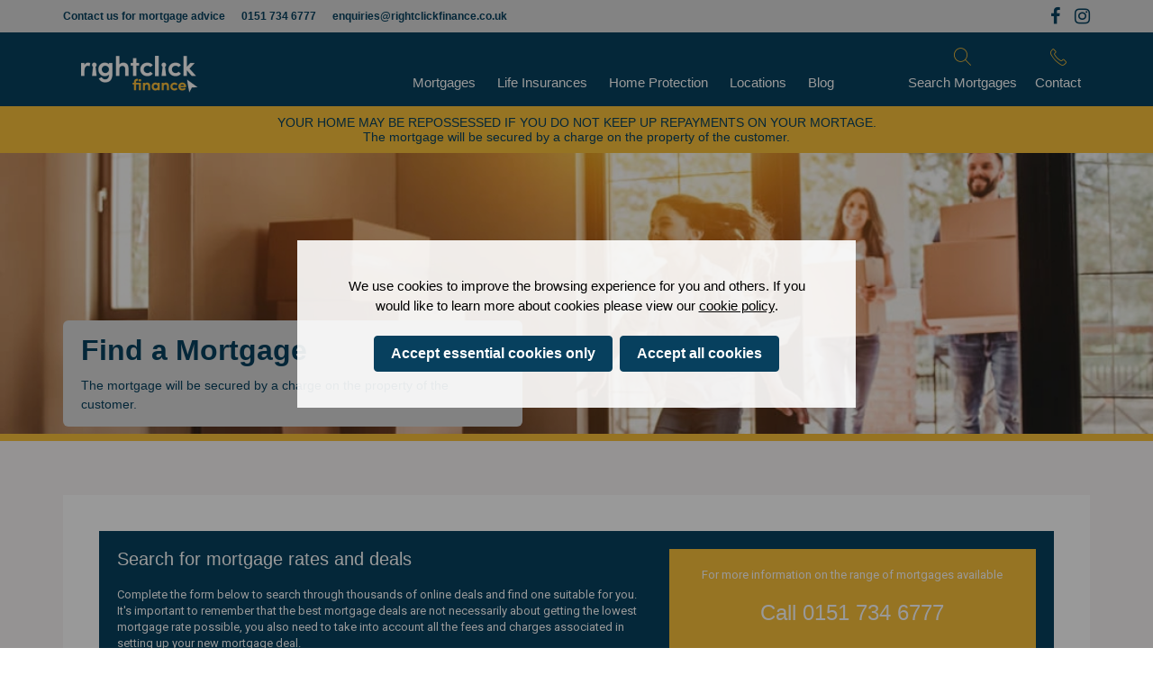

--- FILE ---
content_type: text/html; charset=UTF-8
request_url: https://www.rightclickfinance.co.uk/Mortgage-Finder-Tool
body_size: 3623
content:
<!DOCTYPE html>
<html lang="en">
<head>

    <!--META-->
    <meta http-equiv="Content-Type" content="text/html; charset=UTF-8"/>
        <meta name="description" content="Search through thousands of online mortgage deals to find one suitable for you. " />
    <meta name="keywords" content="" />

    <meta name="viewport" content="width=device-width, initial-scale=1">
    
            <base href="https://www.rightclickfinance.co.uk/" />
        
        
    <!--CSS-->
    <link rel="stylesheet" type="text/css" href="css/stylesheet.css" />
    <link rel="stylesheet" type="text/css" href="css/screen.css" />
    
    <!--FAVICON-->
        	<link rel="shortcut icon" href="favicon.ico" />
                        
    <!-- TITLE -->
    <title>Mortgage Finder Tool</title>
    
        
</head>

<body>
  


<script>
// Define dataLayer and the gtag function.
window.dataLayer = window.dataLayer || [];
function gtag(){dataLayer.push(arguments);}

// Default ad_storage to 'denied' as a placeholder
gtag('consent', 'default', {
    'ad_storage': 'denied',
    'analytics_storage': 'denied'
});
</script>

<script async src="https://www.googletagmanager.com/gtag/js?id=G-LWBR55R60H"></script>

<script>
    window.dataLayer = window.dataLayer || [];
    function gtag(){dataLayer.push(arguments);}

    gtag('js', new Date());
    gtag('config', 'G-LWBR55R60H');
</script>

<script>
    function consentGranted(){
        console.log('analytics_storage:granted');
        gtag('consent', 'update', {
            'analytics_storage': 'granted'
        });
    }

    var v = document.cookie.match('(^|;) ?_cookie_analytics_c=([^;]*)(;|$)');
    v = v ? v[2] : null;
    if( v !== null ){
        consentGranted();
    }

</script>


  <iframe id="form_target" name="form_target" style="width:0;height:0;border:none;border-collapse:collapse; position:absolute; left:-2000px;top:0px"></iframe>

  
  

<div class="wrapper desktop-site">

<div class="header-all">

    <div class="top-bar">
        <div class="site-structure-container site-structure-indent">
            <span class="marright15">Contact us for mortgage advice</span>
            <span class="marright15">0151 734 6777</span>
            <a href="/cdn-cgi/l/email-protection#22474c53574b504b475162504b454a56414e4b4149444b4c434c41470c414d0c5749"><span class="__cf_email__" data-cfemail="4a2f243b3f2338232f390a38232d223e29262329212c23242b24292f642925643f21">[email&#160;protected]</span></a>
            <ul class="top-social-list">
                                <li><a href="https://www.facebook.com/RightClickFinance" target="_blank" rel="nofollow"><span class="text-hidden">Facebook</span><i class="fa fa-facebook"></i></a></li>                <li><a href="https://www.instagram.com/rightclickfinance/" target="_blank" rel="nofollow"><span class="text-hidden">Instagram</span><i class="fa fa-instagram"></i></a></li>            </ul>
        </div><!-- content -->
    </div><!-- top-bar -->

    <div class="header">

        <div class="site-structure-container site-structure-indent">
            
            <div class="posrel header-flex">

                <a href="index.php" class="logo"><img src="/images/logo.png" alt="" /></a>
                
                <div class="header-menu-flex">
                    <nav>
                        <ul class="menu-type-1 menu-level-1" role="menubar" aria-hidden="false"><li class="menu-has-dropdown "><button type="button" class="mobile-open-menu" data-state="closed"></button><a href="Mortgages" aria-haspopup="true" aria-expanded="false" class="">Mortgages</a><ul aria-hidden="true" aria-label="submenu" class="menu-level-2"><li class=""><a href="First-Time-Buyer-mortgages" aria-haspopup="false" class="">Mortgages for First Time Buyers</a></li><li class=""><a href="moving-home" aria-haspopup="false" class="">Moving Home</a></li><li class=""><a href="remortgages-" aria-haspopup="false" class="">Remortgage Your Home </a></li><li class=""><a href="buy-to-let-mortgages-" aria-haspopup="false" class="">Buy-to-Let </a></li><li class=""><a href="guide-" aria-haspopup="false" class="">Go-to-Guides </a></li></ul></li><li class="menu-has-dropdown "><button type="button" class="mobile-open-menu" data-state="closed"></button><a href="lifeinsurances" aria-haspopup="true" aria-expanded="false" class="">Life Insurances</a><ul aria-hidden="true" aria-label="submenu" class="menu-level-2"><li class=""><a href="income-protection-insurance-" aria-haspopup="false" class="">Income Protection Insurance</a></li><li class=""><a href="life-insurance-" aria-haspopup="false" class="">Life Insurance</a></li><li class=""><a href="critical-illness-cover" aria-haspopup="false" class="">Critical Illness Insurance</a></li><li class=""><a href="family-income-benefit-" aria-haspopup="false" class="">Family Income Benefit</a></li><li class=""><a href="guide-" aria-haspopup="false" class="">Go-to-Guides </a></li></ul></li><li class="menu-has-dropdown "><button type="button" class="mobile-open-menu" data-state="closed"></button><a href="home-protection" aria-haspopup="true" aria-expanded="false" class="">Home Protection</a><ul aria-hidden="true" aria-label="submenu" class="menu-level-2"><li class=""><a href="buildings-and-contents-" aria-haspopup="false" class="">Buildings &amp; Contents </a></li><li class=""><a href="buildings-insurance" aria-haspopup="false" class="">Buildings Insurance</a></li><li class=""><a href="contents-insurance-" aria-haspopup="false" class="">Contents Insurance</a></li></ul></li><li class="menu-has-dropdown "><button type="button" class="mobile-open-menu" data-state="closed"></button><a href="locations" aria-haspopup="true" aria-expanded="false" class="">Locations</a><ul aria-hidden="true" aria-label="submenu" class="menu-level-2"><li class=""><a href="Meet-The-Experts" aria-haspopup="false" class="">Meet The Experts</a></li><li class=""><a href="liverpoolbroker" aria-haspopup="false" class="">Liverpool Mortgage Broker</a></li><li class=""><a href="wirralbroker" aria-haspopup="false" class="">Wirral Mortgage Broker</a></li><li class=""><a href="southportbroker" aria-haspopup="false" class="">Southport Mortgage Broker</a></li></ul></li><li class=""><a href="Blog" aria-haspopup="false" class="">Blog</a></li></ul>                    </nav>

                    <a href="Mortgage-Finder-Tool" class="header-link"><i class="budicon-search"></i><span>Search Mortgages</span></a>
                    <a href="Contact" class="header-link"><i class="budicon-call"></i><span>Contact</span></a>
                </div>

            </div>

        </div><!-- content -->

    </div><!-- header -->

</div><!-- header-all -->



<div class="covid-19">
    <div class="site-structure-container site-structure-indent">
        <!-- <h2>Covid 19 Statement</h2> -->
        <p>YOUR HOME MAY BE REPOSSESSED IF YOU DO NOT KEEP UP REPAYMENTS ON YOUR MORTAGE. <br/>The mortgage will be secured by a charge on the property of the customer.</p>
    </div>
</div>
  
<div class="page-banner" style="background-image:url('https://www.rightclickfinance.co.uk/app/libraries/resizeCrop/resizeCrop.php?src=../userfiles/images/Mortgages/shutterstock_669633394_(1).jpg&amp;w=1180&amp;h=&amp;wl=&amp;hl=&amp;wp=&amp;hp=');">
    <div class="site-structure-container site-structure-indent full-height posrel">
		        <div class="page-banner-title-container">
            <h1 class="page-banner-h1">Find a Mortgage</h1>            <div class="page-banner-text">The mortgage will be secured by a charge on the property of the customer.&nbsp;</div>        </div>

    </div>
</div><div class="content-container">
    <div class="site-structure-container site-structure-indent">
            <div class="text-area">

            	
            	<script data-cfasync="false" src="/cdn-cgi/scripts/5c5dd728/cloudflare-static/email-decode.min.js"></script><script type="text/javascript" src="https://websolutions.iress.co.uk/repository/mortgagetools.js"></script> 
            	<iframe src="https://websolutions.iress.co.uk/mortgagefinder/08ab36a1-d622-408b-b1f7-1b0af9ecf206?options=PUR" data="iress-toolbox" width="100%" height="3800px" frameborder="0" allowtransparency="true"> 
            	<p> Your browser does not support iframes. </p> 
            	</iframe>

            </div><!-- text-area -->
    </div><!-- content -->
</div><!-- content-container -->
  
<footer>
    <div class="site-structure-container site-structure-indent">
        <ul class="floatr">
            <li><a href="About">About</a></li>
            <li><a rel="nofollow" target="_blank" href="https://geniecms.cocreatedesign.com/venmore/files/HLSLLP-Covid-19-Risk-assessment-Dec-21-Final.pdf">Covid-19 Risk Assessment</a></li>
            <li><a href="Sitemap">Sitemap</a></li>
            <li><a href="Privacy-Policy">Privacy Policy</a></li>
            <li><a href="Cookie-Policy">Cookie Policy</a></li>
            <li><a href="Accessibility">Accessibility</a></li>
            <li><a href="/userfiles/files/RCF-Complaints-Procedure-Document-1.pdf" target="_blank">Complaints</a></li>
        </ul>

        &copy; Right Click Finance. All rights reserved.<br />
        Head Office: 8 Allerton Road, Allerton, Liverpool, L18 1LN

        <hr>

        YOUR HOME MAY BE REPOSSESSED IF YOU DO NOT KEEP UP REPAYMENTS ON YOUR MORTGAGE 
        <br />
        <br />
        This firm usually charges a fee for mortgage advice. The amount of the fee will depend upon your circumstances and will be discussed and agreed with you at the earliest opportunity.
        <br />
        Home Legal Services Liverpool LLP t/a Right Click Finance is an appointed representative of Primis Mortgage Network. Home Legal Services Liverpool LLP t/a. Primis Mortgage Network is a trading name of First Complete Ltd which is authorised and regulated by the Financial Conduct Authority. The Financial Conduct Authority does not regulate some forms of Buy to Let Mortgage. Registered in England and Wales OC399498. Registered office address 18 The Crescent, West Kirby, Wirral, CH48 4HN.
        <br />
        <br />         
        The guidance and/or advice contained within the website is subject to the UK regulatory regime and is therefore primarily targeted at customers based in the UK.
    </div>
</footer>

    <div class="advice-bar">
        <div class="site-structure-container site-structure-indent">
            <div class="ab-flex">
                <strong class="marright15">Let's Get Started.</strong>
                <span class="marright15">Get in touch today to see how we can help.</span>
                <span class="marright15"><i class="budicon-call"></i> 0151 734 6777</span>
                <a href="Contact" class="button button-blue">Get Mortgage Advice</a>
            </div>
        </div>
    </div>
    <div class="footer-spacer"></div>


</div><!-- wrapper -->

<!--SCRIPTS-->
<script src="/java/jquery.js"></script>
<!-- <script src="/java/jquery.cookie.js"></script> -->
<script src="/java/vanilla-cookie.js"></script>
<script src="/java/jquery-plugins.js"></script>
<script src="/java/jquery-config.js"></script>
<script src="/java/property-calculators.js"></script>
  <div class="cookieholder">
    <p class="cookietext">We use cookies to improve the browsing experience for you and others. If you would like to learn more about cookies please view our <a href="Cookie-Policy">cookie policy</a>. To accept cookies continue browsing as normal. <span class="cookie_continue">Continue</span></p>
</div>  
<script defer src="https://static.cloudflareinsights.com/beacon.min.js/vcd15cbe7772f49c399c6a5babf22c1241717689176015" integrity="sha512-ZpsOmlRQV6y907TI0dKBHq9Md29nnaEIPlkf84rnaERnq6zvWvPUqr2ft8M1aS28oN72PdrCzSjY4U6VaAw1EQ==" data-cf-beacon='{"version":"2024.11.0","token":"e57cfa310a1442a3ab6e62ca3287f9db","r":1,"server_timing":{"name":{"cfCacheStatus":true,"cfEdge":true,"cfExtPri":true,"cfL4":true,"cfOrigin":true,"cfSpeedBrain":true},"location_startswith":null}}' crossorigin="anonymous"></script>
</body>
</html>


--- FILE ---
content_type: text/html; charset=utf-8
request_url: https://websolutions.iress.co.uk/mortgagefinder/08ab36a1-d622-408b-b1f7-1b0af9ecf206?options=PUR
body_size: 11590
content:
<!DOCTYPE html>
<html>
    <head>
        <meta charset="utf-8" />
        <meta name="viewport" content="width=device-width, initial-scale=1.0">
        <title>Mortgage Finder | Powered by IRESS</title>
    
        <link type="text/css" rel="stylesheet" href="/Content/Bootstrap/Css/bootstrap.min.css"/>

        <script type="text/javascript" src="https://ajax.googleapis.com/ajax/libs/jquery/1.10.2/jquery.min.js"></script>
        <script type="text/javascript" src="https://ajax.googleapis.com/ajax/libs/jqueryui/1.10.0/jquery-ui.min.js"></script>

        <script type="text/javascript" src="/Scripts/modernizr-2.6.2.js"></script>
        <script type="text/javascript" src="/Content/Bootstrap/Scripts/bootstrap.min.js"></script>
        <script type="text/javascript" src="/Content/Bootstrap/Scripts/bootstrap-validator.js"></script>

        
    <link type="text/css" rel="stylesheet" href="/Content/SlidePanel/Css/slide-panel.css" />
    <link type="text/css" rel="stylesheet" href="/Css/MortgageSourcing/MortgageFinder/MF_Default.css" />

    <script type="text/javascript" src="/Scripts/MortgageSourcing/MortgageFinder/MF_Default.js"></script>
    <script type="text/javascript" src="/Content/SlidePanel/Scripts/slide-panel.js"></script>

    <script type="text/javascript" src="https://ajax.googleapis.com/ajax/libs/angularjs/1.4.8/angular.min.js"></script>
    <meta name="viewport" content="initial-scale=1.0, maximum-scale=1.0, user-scalable=no" />

    </head>

    <body>
        


<!-- Override default styles from Model (Derived from User's preferences)-->
<style>
    #requirements,
    .enquire-product,
    #mortgage-finder .product-details,
    #mortgage-finder .results-header-sort,
    .submitEnquiryButton
    {
        background-color: #07405e !important;
    }

    #mortgage-finder #requirements .contact-area,
    #find-mortgage-btn,
    #mortgage-finder .results-header-sort a.selected,
    #mortgage-finder .results-header-sort a:hover,
    .enquire-product:hover,
    #mortgage-finder .product-details:hover,
    .no-touch .cd-panel-close:hover,
    .submitEnquiryButton:hover
    {
        background-color: #fac03a !important;
    }

    #mortgage-finder .groupResult,
    #mortgage-finder .results-header-sort {
        border-left: 3px solid #07405e !important;
    }

    #mortgage-finder .sorting-order,
    #mortgage-finder .product-detail-title,
    #mortgage-finder .product-detail-subtitle-value {
        color: #07405e !important;
    }

    /*Override Pagination Colours*/
    .isHighLighted{
        background:#07405e !important;
    }
    .pageButtons{
      color:#07405e !important;
    }

</style>

<div ng-app="MortgageFinder" ng-controller="MortgageController">
    <div id="mortgage-finder" class="container-fluid">
<form action="/MortgageSourcing/GetMortgageFinderResults" id="mortgageForm" method="post"><input data-val="true" data-val-required="The SourceOnLoad field is required." id="SourceOnLoad" name="SourceOnLoad" type="hidden" value="True" />            <input type="hidden" name="CorrelationId" id="MortgageFinderRequest.CorrelationId" />
            <div id="requirements">

                    <div id="heading" class="row">
                        <div class="col-sm-7">
                            <h1>Search for mortgage rates and deals</h1>
                            <div class="intro">
                                <p>Complete the form below to search through thousands of online deals and find one suitable for you. It&#39;s important to remember that the best mortgage deals are not necessarily about getting the lowest mortgage rate possible, you also need to take into account all the fees and charges associated in setting up your new mortgage deal.</p>
                            </div>
                        </div>

                        <div class="col-sm-5">
                            <div class="contact-area">
                                <p>For more information on the range of mortgages available</p>
                                <h3>Call 0151 734 6777</h3>
                            </div>
                        </div>
                    </div>

                <div class="initial-requirements row">

                    <input name="__RequestVerificationToken" type="hidden" value="UhfoSLT94b9c0yBxKUy5RJxTQnE-alIKYd-qbSxIVqyJSoZA6knSUVu-BsyfgaRtqXIePT-wd6ysefwS0cMrgyuySrf8gvcl26Bf6HnWNOc1" />
                    <div class="col-sm-10" id="inputArea">
                        <div class="row small-row">
                            <div class="col-sm-5ths">
                                <div class="form-group">
                                    <label for="Purpose">Purpose</label>
                                    <select class="dropdown form-control" data-val="true" data-val-required="The Purpose field is required." id="Purpose" name="Purpose"><option value="3">First Time Buyer</option>
<option selected="selected" value="0">Purchase</option>
<option value="1">Remortgage</option>
</select>
                                    <span class="field-validation-valid text-danger" data-valmsg-for="Purpose" data-valmsg-replace="true"></span>
                                </div>
                            </div>

                            <div class="col-sm-5ths">
                                <div class="form-group">
                                    <label for="MortgageType">Mortgage Type</label>
                                    <select class="dropdown form-control" data-val="true" data-val-required="The Mortgage Type field is required." id="MortgageType" name="MortgageType"><option value="0">Buy To Let</option>
<option selected="selected" value="1">Residential</option>
</select>
                                </div>
                            </div>

                            <div class="col-sm-5ths">
                                <div class="form-group" onkeyup="calculateLTV()">
                                    <label for="PropertyValue">Property Value</label>
                                    <input class="dropdown form-control" data-val="true" data-val-number="The field Property Value must be a number." data-val-required="The Property Value field is required." id="PropertyValue" name="PropertyValue" onBlur="formatCurrency(this)" onFocus="unformatCurrency(this)" type="text" value="150000" />
                                </div>
                            </div>

                            <div class="col-sm-5ths">
                                <div class="form-group">
                                    <label for="LoanToValue">Deposit / LTV</label>
                                    <div class="depositLTV">
                                        <input class="dropdown form-control deposit-ltv" data-val="true" data-val-number="The field Deposit must be a number." data-val-required="The Deposit field is required." id="Deposit" name="Deposit" onBlur="formatCurrency(this)" onFocus="unformatCurrency(this)" onkeyup="calculateLTV()" type="text" value="37500" />
                                        <input class="dropdown form-control deposit-ltv" data-val="true" data-val-number="The field Deposit / LTV must be a number." id="LoanToValue" name="LoanToValue" onBlur="formatPercentage(this)" onFocus="unformatPercentageOrYears(this)" onkeyup="calculateDeposit()" type="text" value="75" />
                                    </div>
                                    <div class="clearfix"></div>
                                </div>
                            </div>

                            <div class="col-sm-5ths">
                                <div class="form-group">
                                    <label for="MortgageTerm">Mortgage Term</label>
                                    <input class="dropdown form-control" data-val="true" data-val-number="The field Mortgage Term must be a number." data-val-required="The Mortgage Term field is required." id="MortgageTerm" name="MortgageTerm" onBlur="formatYears(this)" onFocus="unformatPercentageOrYears(this)" type="text" value="25" />
                                </div>
                            </div>
                        </div>

                        <div id="extra-requirements" class="collapse">

                            <div class="row small-row">

                                <div class="col-sm-5ths">
                                    <div class="form-group">
                                        <label for="PropertyType">Property Type</label>
                                        <select class="dropdown form-control" data-val="true" data-val-required="The Property Type field is required." id="PropertyType" name="PropertyType"><option selected="selected" value="0">House</option>
<option value="1">Bungalow</option>
<option value="2">Flat</option>
<option value="3">Maisonette</option>
<option value="4">Mobile Home</option>
<option value="5">Other</option>
</select>
                                    </div>
                                </div>

                                <div class="col-sm-5ths">
                                    <div class="form-group">
                                        <label for="PropertyLocation">Location</label>
                                        <select class="dropdown form-control" data-val="true" data-val-required="The Location field is required." id="PropertyLocation" name="PropertyLocation"><option selected="selected" value="0">England</option>
<option value="1">Scotland</option>
<option value="2">Northern Ireland</option>
<option value="3">Wales</option>
<option value="4">Isle of Man</option>
<option value="5">Channel Islands</option>
</select>
                                    </div>
                                </div>

                                <div class="col-sm-5ths">
                                    <div class="form-group">
                                        <label for="ResidenceType">Residence Type</label>
                                        <select class="dropdown form-control" data-val="true" data-val-required="The Residence Type field is required." id="ResidenceType" name="ResidenceType"><option selected="selected" value="0">Main Residence</option>
<option value="1">Holiday Home</option>
<option value="2">Second Home</option>
<option value="3">Sitting Tenant</option>
<option value="4">Other</option>
</select>
                                    </div>
                                </div>

                                <div class="col-sm-5ths">
                                    <div class="form-group">
                                        <label for="Tenure">Tenure</label>
                                        <select class="dropdown form-control" data-val="true" data-val-required="The Tenure field is required." id="Tenure" name="Tenure"><option selected="selected" value="0">Freehold</option>
<option value="1">Leasehold</option>
<option value="2">Heritable</option>
<option value="3">Common hold</option>
<option value="4">FEU Hold</option>
<option value="5">Flying Freehold</option>
</select>
                                    </div>
                                </div>

                                <div class="col-sm-5ths">
                                    <div class="form-group">
                                        <label for="RepaymentMethod">Repayment Method</label>
                                        <select class="dropdown form-control" data-val="true" data-val-required="The Repayment Method field is required." id="RepaymentMethod" name="RepaymentMethod"><option selected="selected" value="0">Repayment</option>
<option value="1">Pure interest only</option>
<option value="2">Interest only with repayment vehicle</option>
<option value="3">Part and part</option>
</select>
                                    </div>
                                </div>

                            </div>
                            <div class="row small-row">

                                <div class="col-sm-5ths ">
                                    <div class="form-group">
                                        <label for="GrossAnnualApp1">Annual Income (1)</label>
                                        <input class="dropdown form-control" data-val="true" data-val-number="The field Annual Income (1) must be a number." id="GrossAnnualApp1" name="GrossAnnualApp1" onBlur="formatCurrency(this);" onFocus="unformatCurrency(this)" type="text" value="21000" />
                                    </div>
                                </div>
                                <div class="col-sm-5ths">
                                    <div class="form-group">
                                        <label for="GrossAnnualApp2">Annual Income (2)</label>
                                        <input class="dropdown form-control" data-val="true" data-val-number="The field Annual Income (2) must be a number." id="GrossAnnualApp2" name="GrossAnnualApp2" onBlur="formatCurrency(this);" onFocus="unformatCurrency(this)" type="text" value="18000" />
                                    </div>
                                </div>

                                <div class="col-sm-5ths">
                                    <div class="form-group" style="display: none;">
                                        <label for="CreditProblems">Credit Problems?</label>
                                        <select class="dropdown form-control" data-val="true" data-val-required="The Credit Problems? field is required." id="CreditProblems" name="CreditProblems" onchange="hideShowCreditMenu()"><option selected="selected" value="0">No</option>
<option value="1">Yes</option>
</select>
                                    </div>
                                </div>

                                <div id="creditProblemsCheckbox">

                                    <div class="col-sm-5ths">
                                        <div class="row">
                                            <div class="default checkbox">
                                                <input data-val="true" data-val-required="The Default field is required." id="Default" name="Default" type="checkbox" value="true" /><input name="Default" type="hidden" value="false" />
                                                <label for="Default">Default</label>
                                            </div>
                                            <div class="ccj checkbox">
                                                <input data-val="true" data-val-required="The CCJ field is required." id="CCJ" name="CCJ" type="checkbox" value="true" /><input name="CCJ" type="hidden" value="false" />
                                                <label for="CCJ">CCJ</label>
                                            </div>
                                            <div class="bankruptcy checkbox">
                                                <input data-val="true" data-val-required="The Bankruptcy field is required." id="Bankruptcy" name="Bankruptcy" type="checkbox" value="true" /><input name="Bankruptcy" type="hidden" value="false" />
                                                <label for="Bankruptcy">Bankruptcy</label>
                                            </div>
                                        </div>
                                    </div>


                                    <div class="col-sm-5ths">
                                        <div class="row">
                                            <div class="checkbox">
                                                <input data-val="true" data-val-required="The Arrears field is required." id="Arrears" name="Arrears" type="checkbox" value="true" /><input name="Arrears" type="hidden" value="false" />
                                                <label for="Arrears">Arrears</label>
                                            </div>
                                            <div class="checkbox">
                                                <input data-val="true" data-val-required="The IVA field is required." id="IVA" name="IVA" type="checkbox" value="true" /><input name="IVA" type="hidden" value="false" />
                                                <label for="IVA">IVA</label>
                                            </div>

                                            <div class="checkbox">
                                                <input data-val="true" data-val-required="The Repossession field is required." id="Repossession" name="Repossession" type="checkbox" value="true" /><input name="Repossession" type="hidden" value="false" />
                                                <label for="Repossession">Repossession</label>
                                            </div>
                                        </div>
                                    </div>

                                </div>
                            </div>

                            <div class="row small-row">
                                <div class="col-sd-12 small-col">
                                    <span class="request-header">FILTERS</span>
                                </div>
                                <div class="col-sm-5ths">
                                    <div class="form-group">
                                        <label for="InitialRatePeriod">Initial Rate Period</label>
                                        <select class="form-control" data-val="true" data-val-required="The Initial Rate Period field is required." id="InitialRatePeriod" name="InitialRatePeriod"><option selected="selected" value="0">Any</option>
<option value="1">1 Year</option>
<option value="2">2 Years</option>
<option value="3">3 Years</option>
<option value="4">4 Years</option>
<option value="5">5 Years</option>
</select>
                                    </div>
                                </div>
                                <div class="col-sm-5ths">
                                    <div class="form-group">
                                        <label for="RateType">Rate Type</label>
                                        <select class="form-control" data-val="true" data-val-required="The Rate Type field is required." id="RateType" name="RateType"><option selected="selected" value="0">All</option>
<option value="1">Fixed</option>
<option value="2">Tracker</option>
<option value="3">Discounted</option>
<option value="4">Capped</option>
<option value="5">Offset</option>
<option value="6">Variable</option>
</select>
                                    </div>
                                </div>

                                <div class="col-sm-5ths">
                                    <div class="form-group">
                                        <label for="LenderNames">Lender</label>
                                        <select class="form-control" name="LenderNames">
                                                <option>All</option>
                                                <option>Accord Mortgages</option>
                                                <option>AIB</option>
                                                <option>Aldermore Bank</option>
                                                <option>April Mortgages</option>
                                                <option>Atom Bank</option>
                                                <option>Barclays</option>
                                                <option>Bath Building Society</option>
                                                <option>Beverley Building Society</option>
                                                <option>Bluestone Mortgages</option>
                                                <option>BM Solutions</option>
                                                <option>BOI4Intermediaries</option>
                                                <option>Buckinghamshire Building Society</option>
                                                <option>Cambridge Building Society</option>
                                                <option>CHL Mortgages</option>
                                                <option>Chorley &amp; District Building Society</option>
                                                <option>Clydesdale Bank PLC</option>
                                                <option>Co-op Bank for Intermediaries</option>
                                                <option>Coutts</option>
                                                <option>Coventry BS</option>
                                                <option>Cumberland BS</option>
                                                <option>Danske Bank</option>
                                                <option>Darlington Building Society</option>
                                                <option>Dudley Building Society</option>
                                                <option>Earl Shilton Building Society</option>
                                                <option>Ecology Building Society</option>
                                                <option>Family BS</option>
                                                <option>First Direct</option>
                                                <option>Fleet Mortgages</option>
                                                <option>Foundation</option>
                                                <option>Furness Building Society</option>
                                                <option>Gatehouse Bank</option>
                                                <option>Gen H</option>
                                                <option>Godiva BTL</option>
                                                <option>Halifax Direct</option>
                                                <option>Halifax Intermediary</option>
                                                <option>Hampshire Trust Bank</option>
                                                <option>Hanley Economic Building Society</option>
                                                <option>Harpenden Building Society</option>
                                                <option>Hinckley&amp;Rugby for Int</option>
                                                <option>Hodge</option>
                                                <option>HSBC</option>
                                                <option>InterBay</option>
                                                <option>Kensington Mortgage Company Limited</option>
                                                <option>Keystone Property Finance</option>
                                                <option>L&amp;G HL</option>
                                                <option>Landbay</option>
                                                <option>Leeds Building Society</option>
                                                <option>Leek Building Society</option>
                                                <option>Lendco</option>
                                                <option>Lender Connect Test</option>
                                                <option>Lendinvest Mortgages</option>
                                                <option>LiveMore</option>
                                                <option>Lloyds Bank</option>
                                                <option>Loughborough Building Society</option>
                                                <option>Mansfield Building Society</option>
                                                <option>Market Harborough Building Society</option>
                                                <option>Marsden Building Society</option>
                                                <option>Melton BS</option>
                                                <option>Metro Bank</option>
                                                <option>MFS Ltd</option>
                                                <option>Moda Mortgages</option>
                                                <option>Molo</option>
                                                <option>Monmouthshire Building Society</option>
                                                <option>Nationwide Building Society</option>
                                                <option>NatWest</option>
                                                <option>Natwest Intermediary Solutions</option>
                                                <option>Newbury Building Society</option>
                                                <option>Newcastle for Intermediaries</option>
                                                <option>Nomo</option>
                                                <option>Norton Home Loans</option>
                                                <option>Nottingham</option>
                                                <option>Other</option>
                                                <option>Paragon</option>
                                                <option>Penrith Building Society</option>
                                                <option>Pepper Money</option>
                                                <option>Perenna</option>
                                                <option>Precise Mortgages</option>
                                                <option>Principality Building Society</option>
                                                <option>Progressive Building Society</option>
                                                <option>Quantum Mortgages</option>
                                                <option>Rely Mortgages</option>
                                                <option>Royal Bank of Scotland</option>
                                                <option>Saffron BS</option>
                                                <option>Santander</option>
                                                <option>Scottish Building Society</option>
                                                <option>Scottish Widows Bank</option>
                                                <option>Selina Finance</option>
                                                <option>Skipton Building Society</option>
                                                <option>Skipton International Ltd</option>
                                                <option>State Bank of India</option>
                                                <option>StrideUp</option>
                                                <option>Suffolk BS</option>
                                                <option>Swansea Building Society</option>
                                                <option>Teachers Building Society</option>
                                                <option>The Mortgage Lender</option>
                                                <option>The Mortgage Works</option>
                                                <option>The Stafford for Intermediaries</option>
                                                <option>Tipton Building Society</option>
                                                <option>Together</option>
                                                <option>TSB Bank</option>
                                                <option>TSB4Intermediaries</option>
                                                <option>United Trust Bank</option>
                                                <option>Vernon</option>
                                                <option>Vida Homeloans</option>
                                                <option>Virgin Money</option>
                                                <option>West Brom</option>
                                                <option>West One</option>
                                                <option>Yorkshire Building Society</option>
                                                <option>Zephyr Homeloans</option>

                                        </select>
                                    </div>
                                </div>

                            </div>
                        </div>

                    </div>
                    <div class="col-sm-2">
                        <div class="row row-left-20">
                            <div class="form-group">
                                <input id="find-mortgage-btn" class="btn calculate" type="submit" value="Search" />
                            </div>
                        </div>
                    </div>
                    <div class="row col-sm-4 col-sm-offset-8">
                        <div class="col-sm-12 no-col">
                            <a id="ShowHideOptions" role="button" href="">More Options &#x25BC;</a>

                            <!-- Hidden elements required for sourcing -->
                            <input data-val="true" data-val-required="The CompanyId field is required." id="CompanyId" name="CompanyId" type="hidden" value="08ab36a1-d622-408b-b1f7-1b0af9ecf206" />
                            <input data-val="true" data-val-required="The ShowDirect field is required." id="IncludeProducts_ShowDirect" name="IncludeProducts.ShowDirect" type="hidden" value="False" />
                            <input data-val="true" data-val-required="The ShowExclusive field is required." id="IncludeProducts_ShowExclusive" name="IncludeProducts.ShowExclusive" type="hidden" value="True" />
                            <input data-val="true" data-val-required="The ShowStepped field is required." id="IncludeProducts_ShowStepped" name="IncludeProducts.ShowStepped" type="hidden" value="False" />
                            <input data-val="true" data-val-required="The ShowLender field is required." id="IncludeProducts_ShowLender" name="IncludeProducts.ShowLender" type="hidden" value="False" />

                            <input id="skipCount" name="skipCount" value="0" type="hidden" />

                            <!--<span ng-cloak id="CorID">{{results.CorrelationID}}</span>-->

                        </div>
                    </div>
                </div>
            </div>
            <div class="col-md-12">
                <div class="row">
                    <div class="filterContainer">
                        <div class="viewSettings">
                            <span class="extra-filter">Sort By</span>
                            <select id="SortBy" name="SortBy" class="form-control">
                                    <option value="InitialInterestRate">

                                        Initial Interest Rate
                                    </option>
                                    <option value="APR">

                                        APRC
                                    </option>
                                    <option value="InitialMonthlyPayment">

                                        Monthly Repayments
                                    </option>
                                    <option value="TotalDisplayFees">

                                        Setup Fees
                                    </option>
                            </select>
                        </div>
                    </div>
                </div>
            </div>
            <!-- Mortgage risk warning message -->
            <div class="col-sd-12">
                <div class="row">
                    <span class="risk-warning">
                        YOUR PROPERTY MAY BE REPOSSESSED IF YOU DO NOT KEEP UP REPAYMENTS ON YOUR MORTGAGE
                    </span>
                </div>
            </div>
            <!-- Buy to Let warning message -->
            <div class="col-sd-12" ng-cloak ng-if="request.MortgageType == '0'">
                <div class="row">
                    <span class="buytolet-warning">
                        Please note that the returned results only include Business Buy to Let products and not Consumer Buy to Let products.
                        For further information, including how we may be able to help, please get in touch with us.
                    </span>
                </div>
            </div>
</form>
        <!-- Loading icon when searching for results -->
        <div class="loading-results">
            <svg class="spinner" width="65px" height="65px" viewBox="0 0 66 66" xmlns="http://www.w3.org/2000/svg">
                <circle class="path" fill="none" stroke-width="6" stroke-linecap="round" cx="33" cy="33" r="30"></circle>
            </svg>
            <span class="loading-text">We're now searching the market for you...</span>
        </div>

        <!-- Results area-->
        <div class="col-sm-12 resultsWrapper">
            <div class="results">
                <!-- Error message -->
                <div class="row noResult" ng-cloak ng-show="results.IsSuccess === false">
                    <span class="no-results-text">Error: {{results.ErrorMessage}}</span>
                </div>

                <!-- No results matched the criteria -->
                <div class="row noResult" ng-cloak ng-show="results.Products.length === 0 && results.IsSuccess === true">
                    <span class="no-results-text">Sorry, there were no products that met your criteria, try refining your search or contact us where we may be able to help further.</span>
                </div>

                <!-- Products returned -->
                <div class="row perResult" ng-cloak ng-show="results.Products.length !== 0 && results.IsSuccess === true">

                    <!-- Results header -->
                    <div class="results-header-wrapper">
                        <div class="results-header-sort">
                            <div class="result-title" ng-class="showLenderColumn !== 'False' ? 'col-sm-2' : 'hidden'">
                                <span class="name">Provider</span>
                            </div>
                            <a class="result-title sortChoice {{request.SortBy === 'InitialInterestRate' ? 'selected' : ''}}" ng-class="showLenderColumn !== 'False' ? 'col-sm-2' : 'col-sm-5ths'" href="#InitialInterestRate">
                                <span class="name">Initial Rate</span>
                                <span class="down-icon">&#x25BC;</span>
                            </a>
                            <div class="result-title" ng-class="showLenderColumn !== 'False' ? 'col-sm-2' : 'col-sm-5ths'">
                                <span class="name">Reverting Rate</span>
                            </div>
                            <a class="result-title sortChoice {{request.SortBy === 'APR' ? 'selected' : ''}}" ng-class="showLenderColumn !== 'False' ? 'col-sm-2' : 'col-sm-5ths'" href="#APR">
                                <span class="name">APRC</span>
                                <span class="down-icon">&#x25BC;</span>
                            </a>


                            <a class="result-title sortChoice {{request.SortBy === 'TotalDisplayFees' ? 'selected' : ''}}" ng-class="showLenderColumn !== 'False' ? 'col-sm-2' : 'col-sm-5ths'" href="#TotalDisplayFees">
                                <span class="name">Setup Fees</span>
                                <span class="down-icon">&#x25BC;</span>
                            </a>



                            <a class="result-title sortChoice {{request.SortBy === 'InitialMonthlyPayment' ? 'selected' : ''}}" ng-class="showLenderColumn !== 'False' ? 'col-sm-2' : 'col-sm-5ths'" href="#InitialMonthlyPayment">
                                <span class="name">Monthly Repayments</span>
                                <span class="down-icon">&#x25BC;</span>
                            </a>
                        </div>
                    </div>

                    <div class="groupResult" ng-repeat="res in results.Products">

                        <div class="result-header col-sm-12">
                            <div class="result-heading row">
                                <div class="noPadding" ng-class="showLenderColumn !== 'False' ? 'col-sm-2 col-xs-12' : 'hidden'">
                                    <span class="col-xs-6 result-title-mobile">Provider</span>
                                    <div class="col-xs-6 col-sm-12 result-media small-col">
                                        <div class="providerLogo" ng-switch on="logo">
                                            <img src="https://topaz.trigoldcrystal.co.uk/Crystal.Momentum.Web.UI.Support/App_Themes/Images/Providers/Large/{{res.LogoId}}_large.gif" alt="{{res.ProviderName}}" />
                                        </div>
                                    </div>
                                </div>
                                <div class="col-xs-12 noPadding result-group" ng-class="showLenderColumn !== 'False' ? 'col-sm-2' : 'col-sm-5ths'">
                                    <span class="col-xs-6 result-title-mobile small-col">Initial Rate</span>
                                    <span class="col-xs-6 col-sm-12 result-content small-col">
                                        {{res.InitialInterestRate}}% {{res.InitialInterestType}} <br />
                                        <span class="result-small-content">{{res.InitialInterestPeriod | forUntil}}</span>
                                    </span>
                                </div>
                                <div class="col-xs-12 noPadding result-group" ng-class="showLenderColumn !== 'False' ? 'col-sm-2' : 'col-sm-5ths'">
                                    <span class="col-xs-6 result-title-mobile small-col">Reverting Rate</span>
                                    <span class="col-xs-6 col-sm-12 result-content small-col">{{res.SubsequentRate}}%*</span>
                                </div>
                                <div class="col-xs-12 noPadding result-group" ng-class="showLenderColumn !== 'False' ? 'col-sm-2' : 'col-sm-5ths'">
                                    <span class="col-xs-6 result-title-mobile small-col">Overall Cost</span>
                                    <span class="col-xs-6 col-sm-12 result-content small-col">{{res.OverallCost}}% APRC</span>
                                </div>
                                <div class="col-xs-12 noPadding result-group" ng-class="showLenderColumn !== 'False' ? 'col-sm-2' : 'col-sm-5ths'">
                                    <span class="col-xs-6 result-title-mobile small-col">Setup Fees</span>
                                    <span class="col-xs-6 col-sm-12 result-content small-col">{{res.TotalFees | currency:'£':2}}</span>
                                </div>
                                <div class="col-xs-12 noPadding result-group" ng-class="showLenderColumn !== 'False' ? 'col-sm-2' : 'col-sm-5ths'">
                                    <span class="col-xs-6 result-title-mobile small-col">Monthly Repayments</span>
                                    <span class="col-xs-6 col-sm-12 result-content small-col">{{res.InitialMonthlyPayment | currency:'£':2}}</span>
                                </div>
                            </div>
                            <div class="clearfix"></div>
                        </div>

                        <div class="result-body col-sm-12">
                            <p>
                                <strong>Max LTV {{res.LoanToValue}}%</strong>
                                <span ng-if="res.EarlyRepaymentCharge === 'Yes'">
                                    (Early Repayment Charge will apply)
                                </span>
                            </p>

                            <!-- Product details panel -->
                            <div class="cd-panel from-right">
                                <header class="cd-panel-header">
                                    <span class="product-detail-title">Your selected product detail</span>
                                    <a href="#" class="cd-panel-close">Close</a>
                                </header>

                                <div class="cd-panel-container">
                                    <div class="cd-panel-content">
                                        <div class="opening-product-detail">
                                            <div class="logo" ng-show="showLenderColumn !== 'False'">
                                                <img src="https://topaz.trigoldcrystal.co.uk/Crystal.Momentum.Web.UI.Support/App_Themes/Images/Providers/Large/{{res.LogoId}}_large.gif" alt="{{res.ProviderName}}" />
                                            </div>
                                            <span class="product-detail-subtitle">Overall cost for comparison</span>
                                            <span class="product-detail-subtitle-value">{{res.OverallCost}}% APRC representative</span>
                                            <a href="#EnquirySection" class="enquire-product">Enquire</a>
                                        </div>

                                        <span class="product-detail-subtitle">The Basics</span>
                                        <table class="table table-striped table-bordered">
                                            <tbody>
                                                <tr ng-show="showLenderColumn !== 'False'">
                                                    <td>Provider name</td>
                                                    <td class="value">{{res.ProviderName}}</td>
                                                </tr>
                                                <tr>
                                                    <td>Mortgage type</td>
                                                    <td class="value">{{res.InitialInterestType}}</td>
                                                </tr>
                                                <tr>
                                                    <td>Mortgage term</td>
                                                    <td class="value">{{results.MortgageTerm}} years</td>
                                                </tr>
                                                <tr>
                                                    <td>Initial rate</td>
                                                    <td class="value">{{res.InitialInterestRate}}%</td>
                                                </tr>
                                                <tr>
                                                    <td>Reverting rate</td>
                                                    <td class="value">{{res.SubsequentRate}}%*</td>
                                                </tr>
                                                <tr>
                                                    <td>Max LTV</td>
                                                    <td class="value">{{res.LoanToValue}}%</td>
                                                </tr>
                                                <tr>
                                                    <td>Initial period</td>
                                                    <td class="value">{{res.InitialInterestPeriod | forUntil}}</td>
                                                </tr>
                                                <tr>
                                                    <td>Early repayment charge</td>
                                                    <td class="value">{{res.EarlyRepaymentCharge}}</td>
                                                </tr>
                                                <tr>
                                                    <td>Exclusive product</td>
                                                    <td class="value">{{res.PackagerName | hasPackager: res.IsExclusive:res.PackagerName}}</td>
                                                </tr>
                                            </tbody>
                                        </table>
                                        <p class="spotlight">* The current figure shown is based on today's exchange rate and is subject to fluctuations which could affect the amount you pay.</p>
                                        <br />


                                        <span class="product-detail-subtitle">Repayments</span>
                                        <table class="table table-striped table-bordered">
                                            <tbody>
                                                <tr>
                                                    <td>Initial monthly repayments</td>
                                                    <td class="value">{{res.InitialMonthlyPayment | currency:'£':2}}</td>
                                                </tr>
                                                <tr>
                                                    <td>Monthly repayments after initial period</td>
                                                    <td class="value">{{res.RevertingPayment | currency:'£':2}}</td>
                                                </tr>
                                                <tr>
                                                    <td>Total amount of interest to pay</td>
                                                    <td class="value">{{res.TotalAmountOfInterest | currency:'£':0}}</td>
                                                </tr>
                                                <tr>
                                                    <td>Total amount to be repaid</td>
                                                    <td class="value">{{res.TotalToPay | currency:'£':0}}</td>
                                                </tr>
                                                <tr>
                                                    <td>Total number of monthly instalments</td>
                                                    <td class="value">{{res.TotalNumberOfInstalments}}</td>
                                                </tr>
                                            </tbody>
                                        </table>
                                        <br />


                                        <span class="product-detail-subtitle">Fees and Charges</span>
                                        <table class="table table-striped table-bordered">
                                            <tbody>
                                                <tr ng-repeat="feeItem in res.ListOfFees">
                                                    <td>{{feeItem.Name}}<sup>{{feeItem.AddedToLoan | displayOneIfTrue}}{{feeItem.PaymentTiming | displayPaymentTimingInt}}</sup></td>
                                                    <td class="value">{{feeItem.Amount != null ? '£' + feeItem.Amount : '-'}}</td>
                                                </tr>
                                                <tr>
                                                    <td>Total Fees</td>
                                                    <td class="value"><strong>{{res.TotalFees | currency:'£':2}}</strong></td>
                                                </tr>
                                            </tbody>
                                        </table>

                                        <p class="spotlight">
                                            <span class="spotlightItem"><sup>1</sup> Payment can be added to the mortgage loan</span>
                                            <span class="spotlightItem"><sup>2</sup> Up Front payment required</span>
                                            <span class="spotlightItem"><sup>3</sup> To be paid on completion</span>
                                        </p>
                                        <p class="spotlight">
                                            <strong>Additional Information: </strong>{{res.ProviderDetail}}
                                        </p>

                                        <div id="EnquirySection">
                                            <!-- Placeholder for Enquiry Form -->
                                            <!-- Loading icon when searching for results -->
                                            <div class="sending-enquiry">
                                                <svg class="spinner" width="65px" height="65px" viewBox="0 0 66 66" xmlns="http://www.w3.org/2000/svg">
                                                    <circle class="path" fill="none" stroke-width="6" stroke-linecap="round" cx="33" cy="33" r="30"></circle>
                                                </svg>
                                                <span class="sending-text">Please wait while we send your enquiry...</span>
                                            </div>

                                            <!-- Display successful message when email is sent out successfully -->
                                            <div class="success-message-area" style="display: none;">
                                                <span class="tick-item">&#10004;</span>
                                                <span class="success-message">Thank you.<br/><small>Your email has been sent to an Adviser.</small></span>
                                            </div>

                                            <!-- Display error message if email failed to be sent out -->
                                            <div class="failed-message-area" style="display: none;">
                                                <span class="failed-item">&#10008;</span>
                                                <span class="failed-message">Oops.<br/><small>Something went wrong, please try again.</small></span>
                                            </div>
                                        </div>
                                    </div>
                                </div>
                            </div>
                            <p>
                                * A reverting monthly repayment of <strong>{{res.RevertingPayment | currency:'£':2}}</strong> applies after initial period.
                                <br />Total amount payable <strong>{{res.TotalToPay | currency:'£':0}}</strong>
                            </p>

                            <a href="#" class="cd-btn product-details" ng-click="prepareEnquiry($index)">Product Details and Enquire</a>
                            <div class="clearfix"></div>
                        </div>
                        <div class="result-footer col-sm-12">
                            Based on a loan of {{res.Loan | currency:'£':0}}, for a property valued at {{request.PropertyValue | currency:'£':0}} on repayment basis for {{res.TotalNumberOfInstalments}} monthly repayments ({{results.MortgageTerm}} year term).
                            Except where specified, all fixed loans revert to a variable rate after the end of the fixed rate period.
                        </div>

                    </div>
                    <div id="PageButtons">
                        <div ng-click="pageDown()" ng-class="disableBackButton()"> &lsaquo; </div>
                        <div ng-hide="$index <= CurrentPage - 6  || $index >= CurrentPage + pageOffset" ng-repeat="i in getPageCountArray(results.TotalMatchedProducts) track by $index" class="page-number-text">
                            <div ng-class="HighLighted($index + 1)" ng-click="pageSelected($index + 1 )">{{$index + 1}}</div>
                        </div>
                        <div ng-click="pageUp()" ng-class="disableForwardButton()" ng-disabled="results.Products.length === 0"> &rsaquo; </div>
                        <div class="Page-Information">
                            Displaying <strong>{{startPage}}-{{startPage + results.Products.length - 1}}</strong> of <strong>{{results.TotalMatchedProducts}}</strong> products
                        </div>
                    </div>
                </div>
                <a class="poweredByIress" href="https://www.iress.com" title="IRESS" target="_blank">
                    <img src="/Content/Common/Media/PoweredByIress.png" alt="IRESS" />
                </a>
            </div>
        </div>
    </div>
    <div id="EnquireArea">

<!-- Scripts -->
<script type="text/javascript">
    var onloadCallback = function () {
        grecaptcha.render('ReCaptchaItem', {
            'sitekey': '6LcIDCoTAAAAADJ3AgfbSVdep_El_uOmnPoPxrYB'
        });
    };
</script>
<script src="https://www.google.com/recaptcha/api.js?onload=onloadCallback&render=explicit" async defer></script>

<!-- Enquiry Form -->
<!-- Pass in the variable if our form is valid or invalid -->
<form id="enquiryForm" name="enquiryForm" ng-submit="submitEnquiry(enquiryForm.$valid)" novalidate> <!-- novalidate prevents HTML5 validation since we will be validating ourselves -->
    <!-- Title-->
    <span class="product-detail-subtitle">Enquire</span>

    <div class="enquire-body">
        <!-- Helper Content-->
        <span class="info">
            Please fill in your details below:
        </span>

        <!--Form Content-->
        <div class="form-group">
            <input ng-model="enquiry.FirstName" type="text" class="form-control" id="ContactModel_FirstName" placeholder="First Name" required>
        </div>
        <div class="form-group">
            <input ng-model="enquiry.Surname" type="text" class="form-control" id="ContactModel_Surname" placeholder="Last Name" required>
        </div>
        <div class="form-group">
            <input ng-model="enquiry.EmailAddress" type="email" class="form-control" id="ContactModel_EmailAddress" placeholder="Email Address" required>
        </div>
        <div class="form-group">
            <input ng-model="enquiry.Telephone" type="tel" class="form-control" id="ContactModel_Telephone" placeholder="Telephone Number" required>
        </div>
        <div class="form-group">
            <select ng-model="enquiry.PreferredContactMethod" class="form-control" id="ContactModel_PreferredContactMethod" required>
                <option value="" disabled selected>Preferred contact method:</option>
                <option value="Email">Email</option>
                <option value="Telephone">Telephone</option>
            </select>
        </div>
        <div class="form-group">
            <textarea ng-model="enquiry.customerMessage" class="form-control messageArea" id="ContactModel_CustomerMessage" placeholder="Any other information" rows="5"></textarea>
        </div>
        <div class="form-group">
            <div id="ReCaptchaItem"></div>
        </div>

        <input type="submit" class="btn submitEnquiryButton" value="Send Message">
        <span>           
            <br />Details submitted through this form are confidential. We will process any personal information collected in this form in accordance with our Privacy notice. The information therein is used only to contact you to discuss the areas you&#39;ve expressed an interest in.

Please note the contents of this form is sent via email and therefore may not be secure.
        </span>
    </div>
</form>
</div>
</div>

    </body>
</html>

<footer>
    
</footer>

--- FILE ---
content_type: text/html; charset=utf-8
request_url: https://www.google.com/recaptcha/api2/anchor?ar=1&k=6LcIDCoTAAAAADJ3AgfbSVdep_El_uOmnPoPxrYB&co=aHR0cHM6Ly93ZWJzb2x1dGlvbnMuaXJlc3MuY28udWs6NDQz&hl=en&v=PoyoqOPhxBO7pBk68S4YbpHZ&size=normal&anchor-ms=20000&execute-ms=30000&cb=tj0k2cjjrss0
body_size: 49278
content:
<!DOCTYPE HTML><html dir="ltr" lang="en"><head><meta http-equiv="Content-Type" content="text/html; charset=UTF-8">
<meta http-equiv="X-UA-Compatible" content="IE=edge">
<title>reCAPTCHA</title>
<style type="text/css">
/* cyrillic-ext */
@font-face {
  font-family: 'Roboto';
  font-style: normal;
  font-weight: 400;
  font-stretch: 100%;
  src: url(//fonts.gstatic.com/s/roboto/v48/KFO7CnqEu92Fr1ME7kSn66aGLdTylUAMa3GUBHMdazTgWw.woff2) format('woff2');
  unicode-range: U+0460-052F, U+1C80-1C8A, U+20B4, U+2DE0-2DFF, U+A640-A69F, U+FE2E-FE2F;
}
/* cyrillic */
@font-face {
  font-family: 'Roboto';
  font-style: normal;
  font-weight: 400;
  font-stretch: 100%;
  src: url(//fonts.gstatic.com/s/roboto/v48/KFO7CnqEu92Fr1ME7kSn66aGLdTylUAMa3iUBHMdazTgWw.woff2) format('woff2');
  unicode-range: U+0301, U+0400-045F, U+0490-0491, U+04B0-04B1, U+2116;
}
/* greek-ext */
@font-face {
  font-family: 'Roboto';
  font-style: normal;
  font-weight: 400;
  font-stretch: 100%;
  src: url(//fonts.gstatic.com/s/roboto/v48/KFO7CnqEu92Fr1ME7kSn66aGLdTylUAMa3CUBHMdazTgWw.woff2) format('woff2');
  unicode-range: U+1F00-1FFF;
}
/* greek */
@font-face {
  font-family: 'Roboto';
  font-style: normal;
  font-weight: 400;
  font-stretch: 100%;
  src: url(//fonts.gstatic.com/s/roboto/v48/KFO7CnqEu92Fr1ME7kSn66aGLdTylUAMa3-UBHMdazTgWw.woff2) format('woff2');
  unicode-range: U+0370-0377, U+037A-037F, U+0384-038A, U+038C, U+038E-03A1, U+03A3-03FF;
}
/* math */
@font-face {
  font-family: 'Roboto';
  font-style: normal;
  font-weight: 400;
  font-stretch: 100%;
  src: url(//fonts.gstatic.com/s/roboto/v48/KFO7CnqEu92Fr1ME7kSn66aGLdTylUAMawCUBHMdazTgWw.woff2) format('woff2');
  unicode-range: U+0302-0303, U+0305, U+0307-0308, U+0310, U+0312, U+0315, U+031A, U+0326-0327, U+032C, U+032F-0330, U+0332-0333, U+0338, U+033A, U+0346, U+034D, U+0391-03A1, U+03A3-03A9, U+03B1-03C9, U+03D1, U+03D5-03D6, U+03F0-03F1, U+03F4-03F5, U+2016-2017, U+2034-2038, U+203C, U+2040, U+2043, U+2047, U+2050, U+2057, U+205F, U+2070-2071, U+2074-208E, U+2090-209C, U+20D0-20DC, U+20E1, U+20E5-20EF, U+2100-2112, U+2114-2115, U+2117-2121, U+2123-214F, U+2190, U+2192, U+2194-21AE, U+21B0-21E5, U+21F1-21F2, U+21F4-2211, U+2213-2214, U+2216-22FF, U+2308-230B, U+2310, U+2319, U+231C-2321, U+2336-237A, U+237C, U+2395, U+239B-23B7, U+23D0, U+23DC-23E1, U+2474-2475, U+25AF, U+25B3, U+25B7, U+25BD, U+25C1, U+25CA, U+25CC, U+25FB, U+266D-266F, U+27C0-27FF, U+2900-2AFF, U+2B0E-2B11, U+2B30-2B4C, U+2BFE, U+3030, U+FF5B, U+FF5D, U+1D400-1D7FF, U+1EE00-1EEFF;
}
/* symbols */
@font-face {
  font-family: 'Roboto';
  font-style: normal;
  font-weight: 400;
  font-stretch: 100%;
  src: url(//fonts.gstatic.com/s/roboto/v48/KFO7CnqEu92Fr1ME7kSn66aGLdTylUAMaxKUBHMdazTgWw.woff2) format('woff2');
  unicode-range: U+0001-000C, U+000E-001F, U+007F-009F, U+20DD-20E0, U+20E2-20E4, U+2150-218F, U+2190, U+2192, U+2194-2199, U+21AF, U+21E6-21F0, U+21F3, U+2218-2219, U+2299, U+22C4-22C6, U+2300-243F, U+2440-244A, U+2460-24FF, U+25A0-27BF, U+2800-28FF, U+2921-2922, U+2981, U+29BF, U+29EB, U+2B00-2BFF, U+4DC0-4DFF, U+FFF9-FFFB, U+10140-1018E, U+10190-1019C, U+101A0, U+101D0-101FD, U+102E0-102FB, U+10E60-10E7E, U+1D2C0-1D2D3, U+1D2E0-1D37F, U+1F000-1F0FF, U+1F100-1F1AD, U+1F1E6-1F1FF, U+1F30D-1F30F, U+1F315, U+1F31C, U+1F31E, U+1F320-1F32C, U+1F336, U+1F378, U+1F37D, U+1F382, U+1F393-1F39F, U+1F3A7-1F3A8, U+1F3AC-1F3AF, U+1F3C2, U+1F3C4-1F3C6, U+1F3CA-1F3CE, U+1F3D4-1F3E0, U+1F3ED, U+1F3F1-1F3F3, U+1F3F5-1F3F7, U+1F408, U+1F415, U+1F41F, U+1F426, U+1F43F, U+1F441-1F442, U+1F444, U+1F446-1F449, U+1F44C-1F44E, U+1F453, U+1F46A, U+1F47D, U+1F4A3, U+1F4B0, U+1F4B3, U+1F4B9, U+1F4BB, U+1F4BF, U+1F4C8-1F4CB, U+1F4D6, U+1F4DA, U+1F4DF, U+1F4E3-1F4E6, U+1F4EA-1F4ED, U+1F4F7, U+1F4F9-1F4FB, U+1F4FD-1F4FE, U+1F503, U+1F507-1F50B, U+1F50D, U+1F512-1F513, U+1F53E-1F54A, U+1F54F-1F5FA, U+1F610, U+1F650-1F67F, U+1F687, U+1F68D, U+1F691, U+1F694, U+1F698, U+1F6AD, U+1F6B2, U+1F6B9-1F6BA, U+1F6BC, U+1F6C6-1F6CF, U+1F6D3-1F6D7, U+1F6E0-1F6EA, U+1F6F0-1F6F3, U+1F6F7-1F6FC, U+1F700-1F7FF, U+1F800-1F80B, U+1F810-1F847, U+1F850-1F859, U+1F860-1F887, U+1F890-1F8AD, U+1F8B0-1F8BB, U+1F8C0-1F8C1, U+1F900-1F90B, U+1F93B, U+1F946, U+1F984, U+1F996, U+1F9E9, U+1FA00-1FA6F, U+1FA70-1FA7C, U+1FA80-1FA89, U+1FA8F-1FAC6, U+1FACE-1FADC, U+1FADF-1FAE9, U+1FAF0-1FAF8, U+1FB00-1FBFF;
}
/* vietnamese */
@font-face {
  font-family: 'Roboto';
  font-style: normal;
  font-weight: 400;
  font-stretch: 100%;
  src: url(//fonts.gstatic.com/s/roboto/v48/KFO7CnqEu92Fr1ME7kSn66aGLdTylUAMa3OUBHMdazTgWw.woff2) format('woff2');
  unicode-range: U+0102-0103, U+0110-0111, U+0128-0129, U+0168-0169, U+01A0-01A1, U+01AF-01B0, U+0300-0301, U+0303-0304, U+0308-0309, U+0323, U+0329, U+1EA0-1EF9, U+20AB;
}
/* latin-ext */
@font-face {
  font-family: 'Roboto';
  font-style: normal;
  font-weight: 400;
  font-stretch: 100%;
  src: url(//fonts.gstatic.com/s/roboto/v48/KFO7CnqEu92Fr1ME7kSn66aGLdTylUAMa3KUBHMdazTgWw.woff2) format('woff2');
  unicode-range: U+0100-02BA, U+02BD-02C5, U+02C7-02CC, U+02CE-02D7, U+02DD-02FF, U+0304, U+0308, U+0329, U+1D00-1DBF, U+1E00-1E9F, U+1EF2-1EFF, U+2020, U+20A0-20AB, U+20AD-20C0, U+2113, U+2C60-2C7F, U+A720-A7FF;
}
/* latin */
@font-face {
  font-family: 'Roboto';
  font-style: normal;
  font-weight: 400;
  font-stretch: 100%;
  src: url(//fonts.gstatic.com/s/roboto/v48/KFO7CnqEu92Fr1ME7kSn66aGLdTylUAMa3yUBHMdazQ.woff2) format('woff2');
  unicode-range: U+0000-00FF, U+0131, U+0152-0153, U+02BB-02BC, U+02C6, U+02DA, U+02DC, U+0304, U+0308, U+0329, U+2000-206F, U+20AC, U+2122, U+2191, U+2193, U+2212, U+2215, U+FEFF, U+FFFD;
}
/* cyrillic-ext */
@font-face {
  font-family: 'Roboto';
  font-style: normal;
  font-weight: 500;
  font-stretch: 100%;
  src: url(//fonts.gstatic.com/s/roboto/v48/KFO7CnqEu92Fr1ME7kSn66aGLdTylUAMa3GUBHMdazTgWw.woff2) format('woff2');
  unicode-range: U+0460-052F, U+1C80-1C8A, U+20B4, U+2DE0-2DFF, U+A640-A69F, U+FE2E-FE2F;
}
/* cyrillic */
@font-face {
  font-family: 'Roboto';
  font-style: normal;
  font-weight: 500;
  font-stretch: 100%;
  src: url(//fonts.gstatic.com/s/roboto/v48/KFO7CnqEu92Fr1ME7kSn66aGLdTylUAMa3iUBHMdazTgWw.woff2) format('woff2');
  unicode-range: U+0301, U+0400-045F, U+0490-0491, U+04B0-04B1, U+2116;
}
/* greek-ext */
@font-face {
  font-family: 'Roboto';
  font-style: normal;
  font-weight: 500;
  font-stretch: 100%;
  src: url(//fonts.gstatic.com/s/roboto/v48/KFO7CnqEu92Fr1ME7kSn66aGLdTylUAMa3CUBHMdazTgWw.woff2) format('woff2');
  unicode-range: U+1F00-1FFF;
}
/* greek */
@font-face {
  font-family: 'Roboto';
  font-style: normal;
  font-weight: 500;
  font-stretch: 100%;
  src: url(//fonts.gstatic.com/s/roboto/v48/KFO7CnqEu92Fr1ME7kSn66aGLdTylUAMa3-UBHMdazTgWw.woff2) format('woff2');
  unicode-range: U+0370-0377, U+037A-037F, U+0384-038A, U+038C, U+038E-03A1, U+03A3-03FF;
}
/* math */
@font-face {
  font-family: 'Roboto';
  font-style: normal;
  font-weight: 500;
  font-stretch: 100%;
  src: url(//fonts.gstatic.com/s/roboto/v48/KFO7CnqEu92Fr1ME7kSn66aGLdTylUAMawCUBHMdazTgWw.woff2) format('woff2');
  unicode-range: U+0302-0303, U+0305, U+0307-0308, U+0310, U+0312, U+0315, U+031A, U+0326-0327, U+032C, U+032F-0330, U+0332-0333, U+0338, U+033A, U+0346, U+034D, U+0391-03A1, U+03A3-03A9, U+03B1-03C9, U+03D1, U+03D5-03D6, U+03F0-03F1, U+03F4-03F5, U+2016-2017, U+2034-2038, U+203C, U+2040, U+2043, U+2047, U+2050, U+2057, U+205F, U+2070-2071, U+2074-208E, U+2090-209C, U+20D0-20DC, U+20E1, U+20E5-20EF, U+2100-2112, U+2114-2115, U+2117-2121, U+2123-214F, U+2190, U+2192, U+2194-21AE, U+21B0-21E5, U+21F1-21F2, U+21F4-2211, U+2213-2214, U+2216-22FF, U+2308-230B, U+2310, U+2319, U+231C-2321, U+2336-237A, U+237C, U+2395, U+239B-23B7, U+23D0, U+23DC-23E1, U+2474-2475, U+25AF, U+25B3, U+25B7, U+25BD, U+25C1, U+25CA, U+25CC, U+25FB, U+266D-266F, U+27C0-27FF, U+2900-2AFF, U+2B0E-2B11, U+2B30-2B4C, U+2BFE, U+3030, U+FF5B, U+FF5D, U+1D400-1D7FF, U+1EE00-1EEFF;
}
/* symbols */
@font-face {
  font-family: 'Roboto';
  font-style: normal;
  font-weight: 500;
  font-stretch: 100%;
  src: url(//fonts.gstatic.com/s/roboto/v48/KFO7CnqEu92Fr1ME7kSn66aGLdTylUAMaxKUBHMdazTgWw.woff2) format('woff2');
  unicode-range: U+0001-000C, U+000E-001F, U+007F-009F, U+20DD-20E0, U+20E2-20E4, U+2150-218F, U+2190, U+2192, U+2194-2199, U+21AF, U+21E6-21F0, U+21F3, U+2218-2219, U+2299, U+22C4-22C6, U+2300-243F, U+2440-244A, U+2460-24FF, U+25A0-27BF, U+2800-28FF, U+2921-2922, U+2981, U+29BF, U+29EB, U+2B00-2BFF, U+4DC0-4DFF, U+FFF9-FFFB, U+10140-1018E, U+10190-1019C, U+101A0, U+101D0-101FD, U+102E0-102FB, U+10E60-10E7E, U+1D2C0-1D2D3, U+1D2E0-1D37F, U+1F000-1F0FF, U+1F100-1F1AD, U+1F1E6-1F1FF, U+1F30D-1F30F, U+1F315, U+1F31C, U+1F31E, U+1F320-1F32C, U+1F336, U+1F378, U+1F37D, U+1F382, U+1F393-1F39F, U+1F3A7-1F3A8, U+1F3AC-1F3AF, U+1F3C2, U+1F3C4-1F3C6, U+1F3CA-1F3CE, U+1F3D4-1F3E0, U+1F3ED, U+1F3F1-1F3F3, U+1F3F5-1F3F7, U+1F408, U+1F415, U+1F41F, U+1F426, U+1F43F, U+1F441-1F442, U+1F444, U+1F446-1F449, U+1F44C-1F44E, U+1F453, U+1F46A, U+1F47D, U+1F4A3, U+1F4B0, U+1F4B3, U+1F4B9, U+1F4BB, U+1F4BF, U+1F4C8-1F4CB, U+1F4D6, U+1F4DA, U+1F4DF, U+1F4E3-1F4E6, U+1F4EA-1F4ED, U+1F4F7, U+1F4F9-1F4FB, U+1F4FD-1F4FE, U+1F503, U+1F507-1F50B, U+1F50D, U+1F512-1F513, U+1F53E-1F54A, U+1F54F-1F5FA, U+1F610, U+1F650-1F67F, U+1F687, U+1F68D, U+1F691, U+1F694, U+1F698, U+1F6AD, U+1F6B2, U+1F6B9-1F6BA, U+1F6BC, U+1F6C6-1F6CF, U+1F6D3-1F6D7, U+1F6E0-1F6EA, U+1F6F0-1F6F3, U+1F6F7-1F6FC, U+1F700-1F7FF, U+1F800-1F80B, U+1F810-1F847, U+1F850-1F859, U+1F860-1F887, U+1F890-1F8AD, U+1F8B0-1F8BB, U+1F8C0-1F8C1, U+1F900-1F90B, U+1F93B, U+1F946, U+1F984, U+1F996, U+1F9E9, U+1FA00-1FA6F, U+1FA70-1FA7C, U+1FA80-1FA89, U+1FA8F-1FAC6, U+1FACE-1FADC, U+1FADF-1FAE9, U+1FAF0-1FAF8, U+1FB00-1FBFF;
}
/* vietnamese */
@font-face {
  font-family: 'Roboto';
  font-style: normal;
  font-weight: 500;
  font-stretch: 100%;
  src: url(//fonts.gstatic.com/s/roboto/v48/KFO7CnqEu92Fr1ME7kSn66aGLdTylUAMa3OUBHMdazTgWw.woff2) format('woff2');
  unicode-range: U+0102-0103, U+0110-0111, U+0128-0129, U+0168-0169, U+01A0-01A1, U+01AF-01B0, U+0300-0301, U+0303-0304, U+0308-0309, U+0323, U+0329, U+1EA0-1EF9, U+20AB;
}
/* latin-ext */
@font-face {
  font-family: 'Roboto';
  font-style: normal;
  font-weight: 500;
  font-stretch: 100%;
  src: url(//fonts.gstatic.com/s/roboto/v48/KFO7CnqEu92Fr1ME7kSn66aGLdTylUAMa3KUBHMdazTgWw.woff2) format('woff2');
  unicode-range: U+0100-02BA, U+02BD-02C5, U+02C7-02CC, U+02CE-02D7, U+02DD-02FF, U+0304, U+0308, U+0329, U+1D00-1DBF, U+1E00-1E9F, U+1EF2-1EFF, U+2020, U+20A0-20AB, U+20AD-20C0, U+2113, U+2C60-2C7F, U+A720-A7FF;
}
/* latin */
@font-face {
  font-family: 'Roboto';
  font-style: normal;
  font-weight: 500;
  font-stretch: 100%;
  src: url(//fonts.gstatic.com/s/roboto/v48/KFO7CnqEu92Fr1ME7kSn66aGLdTylUAMa3yUBHMdazQ.woff2) format('woff2');
  unicode-range: U+0000-00FF, U+0131, U+0152-0153, U+02BB-02BC, U+02C6, U+02DA, U+02DC, U+0304, U+0308, U+0329, U+2000-206F, U+20AC, U+2122, U+2191, U+2193, U+2212, U+2215, U+FEFF, U+FFFD;
}
/* cyrillic-ext */
@font-face {
  font-family: 'Roboto';
  font-style: normal;
  font-weight: 900;
  font-stretch: 100%;
  src: url(//fonts.gstatic.com/s/roboto/v48/KFO7CnqEu92Fr1ME7kSn66aGLdTylUAMa3GUBHMdazTgWw.woff2) format('woff2');
  unicode-range: U+0460-052F, U+1C80-1C8A, U+20B4, U+2DE0-2DFF, U+A640-A69F, U+FE2E-FE2F;
}
/* cyrillic */
@font-face {
  font-family: 'Roboto';
  font-style: normal;
  font-weight: 900;
  font-stretch: 100%;
  src: url(//fonts.gstatic.com/s/roboto/v48/KFO7CnqEu92Fr1ME7kSn66aGLdTylUAMa3iUBHMdazTgWw.woff2) format('woff2');
  unicode-range: U+0301, U+0400-045F, U+0490-0491, U+04B0-04B1, U+2116;
}
/* greek-ext */
@font-face {
  font-family: 'Roboto';
  font-style: normal;
  font-weight: 900;
  font-stretch: 100%;
  src: url(//fonts.gstatic.com/s/roboto/v48/KFO7CnqEu92Fr1ME7kSn66aGLdTylUAMa3CUBHMdazTgWw.woff2) format('woff2');
  unicode-range: U+1F00-1FFF;
}
/* greek */
@font-face {
  font-family: 'Roboto';
  font-style: normal;
  font-weight: 900;
  font-stretch: 100%;
  src: url(//fonts.gstatic.com/s/roboto/v48/KFO7CnqEu92Fr1ME7kSn66aGLdTylUAMa3-UBHMdazTgWw.woff2) format('woff2');
  unicode-range: U+0370-0377, U+037A-037F, U+0384-038A, U+038C, U+038E-03A1, U+03A3-03FF;
}
/* math */
@font-face {
  font-family: 'Roboto';
  font-style: normal;
  font-weight: 900;
  font-stretch: 100%;
  src: url(//fonts.gstatic.com/s/roboto/v48/KFO7CnqEu92Fr1ME7kSn66aGLdTylUAMawCUBHMdazTgWw.woff2) format('woff2');
  unicode-range: U+0302-0303, U+0305, U+0307-0308, U+0310, U+0312, U+0315, U+031A, U+0326-0327, U+032C, U+032F-0330, U+0332-0333, U+0338, U+033A, U+0346, U+034D, U+0391-03A1, U+03A3-03A9, U+03B1-03C9, U+03D1, U+03D5-03D6, U+03F0-03F1, U+03F4-03F5, U+2016-2017, U+2034-2038, U+203C, U+2040, U+2043, U+2047, U+2050, U+2057, U+205F, U+2070-2071, U+2074-208E, U+2090-209C, U+20D0-20DC, U+20E1, U+20E5-20EF, U+2100-2112, U+2114-2115, U+2117-2121, U+2123-214F, U+2190, U+2192, U+2194-21AE, U+21B0-21E5, U+21F1-21F2, U+21F4-2211, U+2213-2214, U+2216-22FF, U+2308-230B, U+2310, U+2319, U+231C-2321, U+2336-237A, U+237C, U+2395, U+239B-23B7, U+23D0, U+23DC-23E1, U+2474-2475, U+25AF, U+25B3, U+25B7, U+25BD, U+25C1, U+25CA, U+25CC, U+25FB, U+266D-266F, U+27C0-27FF, U+2900-2AFF, U+2B0E-2B11, U+2B30-2B4C, U+2BFE, U+3030, U+FF5B, U+FF5D, U+1D400-1D7FF, U+1EE00-1EEFF;
}
/* symbols */
@font-face {
  font-family: 'Roboto';
  font-style: normal;
  font-weight: 900;
  font-stretch: 100%;
  src: url(//fonts.gstatic.com/s/roboto/v48/KFO7CnqEu92Fr1ME7kSn66aGLdTylUAMaxKUBHMdazTgWw.woff2) format('woff2');
  unicode-range: U+0001-000C, U+000E-001F, U+007F-009F, U+20DD-20E0, U+20E2-20E4, U+2150-218F, U+2190, U+2192, U+2194-2199, U+21AF, U+21E6-21F0, U+21F3, U+2218-2219, U+2299, U+22C4-22C6, U+2300-243F, U+2440-244A, U+2460-24FF, U+25A0-27BF, U+2800-28FF, U+2921-2922, U+2981, U+29BF, U+29EB, U+2B00-2BFF, U+4DC0-4DFF, U+FFF9-FFFB, U+10140-1018E, U+10190-1019C, U+101A0, U+101D0-101FD, U+102E0-102FB, U+10E60-10E7E, U+1D2C0-1D2D3, U+1D2E0-1D37F, U+1F000-1F0FF, U+1F100-1F1AD, U+1F1E6-1F1FF, U+1F30D-1F30F, U+1F315, U+1F31C, U+1F31E, U+1F320-1F32C, U+1F336, U+1F378, U+1F37D, U+1F382, U+1F393-1F39F, U+1F3A7-1F3A8, U+1F3AC-1F3AF, U+1F3C2, U+1F3C4-1F3C6, U+1F3CA-1F3CE, U+1F3D4-1F3E0, U+1F3ED, U+1F3F1-1F3F3, U+1F3F5-1F3F7, U+1F408, U+1F415, U+1F41F, U+1F426, U+1F43F, U+1F441-1F442, U+1F444, U+1F446-1F449, U+1F44C-1F44E, U+1F453, U+1F46A, U+1F47D, U+1F4A3, U+1F4B0, U+1F4B3, U+1F4B9, U+1F4BB, U+1F4BF, U+1F4C8-1F4CB, U+1F4D6, U+1F4DA, U+1F4DF, U+1F4E3-1F4E6, U+1F4EA-1F4ED, U+1F4F7, U+1F4F9-1F4FB, U+1F4FD-1F4FE, U+1F503, U+1F507-1F50B, U+1F50D, U+1F512-1F513, U+1F53E-1F54A, U+1F54F-1F5FA, U+1F610, U+1F650-1F67F, U+1F687, U+1F68D, U+1F691, U+1F694, U+1F698, U+1F6AD, U+1F6B2, U+1F6B9-1F6BA, U+1F6BC, U+1F6C6-1F6CF, U+1F6D3-1F6D7, U+1F6E0-1F6EA, U+1F6F0-1F6F3, U+1F6F7-1F6FC, U+1F700-1F7FF, U+1F800-1F80B, U+1F810-1F847, U+1F850-1F859, U+1F860-1F887, U+1F890-1F8AD, U+1F8B0-1F8BB, U+1F8C0-1F8C1, U+1F900-1F90B, U+1F93B, U+1F946, U+1F984, U+1F996, U+1F9E9, U+1FA00-1FA6F, U+1FA70-1FA7C, U+1FA80-1FA89, U+1FA8F-1FAC6, U+1FACE-1FADC, U+1FADF-1FAE9, U+1FAF0-1FAF8, U+1FB00-1FBFF;
}
/* vietnamese */
@font-face {
  font-family: 'Roboto';
  font-style: normal;
  font-weight: 900;
  font-stretch: 100%;
  src: url(//fonts.gstatic.com/s/roboto/v48/KFO7CnqEu92Fr1ME7kSn66aGLdTylUAMa3OUBHMdazTgWw.woff2) format('woff2');
  unicode-range: U+0102-0103, U+0110-0111, U+0128-0129, U+0168-0169, U+01A0-01A1, U+01AF-01B0, U+0300-0301, U+0303-0304, U+0308-0309, U+0323, U+0329, U+1EA0-1EF9, U+20AB;
}
/* latin-ext */
@font-face {
  font-family: 'Roboto';
  font-style: normal;
  font-weight: 900;
  font-stretch: 100%;
  src: url(//fonts.gstatic.com/s/roboto/v48/KFO7CnqEu92Fr1ME7kSn66aGLdTylUAMa3KUBHMdazTgWw.woff2) format('woff2');
  unicode-range: U+0100-02BA, U+02BD-02C5, U+02C7-02CC, U+02CE-02D7, U+02DD-02FF, U+0304, U+0308, U+0329, U+1D00-1DBF, U+1E00-1E9F, U+1EF2-1EFF, U+2020, U+20A0-20AB, U+20AD-20C0, U+2113, U+2C60-2C7F, U+A720-A7FF;
}
/* latin */
@font-face {
  font-family: 'Roboto';
  font-style: normal;
  font-weight: 900;
  font-stretch: 100%;
  src: url(//fonts.gstatic.com/s/roboto/v48/KFO7CnqEu92Fr1ME7kSn66aGLdTylUAMa3yUBHMdazQ.woff2) format('woff2');
  unicode-range: U+0000-00FF, U+0131, U+0152-0153, U+02BB-02BC, U+02C6, U+02DA, U+02DC, U+0304, U+0308, U+0329, U+2000-206F, U+20AC, U+2122, U+2191, U+2193, U+2212, U+2215, U+FEFF, U+FFFD;
}

</style>
<link rel="stylesheet" type="text/css" href="https://www.gstatic.com/recaptcha/releases/PoyoqOPhxBO7pBk68S4YbpHZ/styles__ltr.css">
<script nonce="BK0xyHwjOG3t8XuWA4nBQw" type="text/javascript">window['__recaptcha_api'] = 'https://www.google.com/recaptcha/api2/';</script>
<script type="text/javascript" src="https://www.gstatic.com/recaptcha/releases/PoyoqOPhxBO7pBk68S4YbpHZ/recaptcha__en.js" nonce="BK0xyHwjOG3t8XuWA4nBQw">
      
    </script></head>
<body><div id="rc-anchor-alert" class="rc-anchor-alert"></div>
<input type="hidden" id="recaptcha-token" value="[base64]">
<script type="text/javascript" nonce="BK0xyHwjOG3t8XuWA4nBQw">
      recaptcha.anchor.Main.init("[\x22ainput\x22,[\x22bgdata\x22,\x22\x22,\[base64]/[base64]/[base64]/[base64]/cjw8ejpyPj4+eil9Y2F0Y2gobCl7dGhyb3cgbDt9fSxIPWZ1bmN0aW9uKHcsdCx6KXtpZih3PT0xOTR8fHc9PTIwOCl0LnZbd10/dC52W3ddLmNvbmNhdCh6KTp0LnZbd109b2Yoeix0KTtlbHNle2lmKHQuYkImJnchPTMxNylyZXR1cm47dz09NjZ8fHc9PTEyMnx8dz09NDcwfHx3PT00NHx8dz09NDE2fHx3PT0zOTd8fHc9PTQyMXx8dz09Njh8fHc9PTcwfHx3PT0xODQ/[base64]/[base64]/[base64]/bmV3IGRbVl0oSlswXSk6cD09Mj9uZXcgZFtWXShKWzBdLEpbMV0pOnA9PTM/bmV3IGRbVl0oSlswXSxKWzFdLEpbMl0pOnA9PTQ/[base64]/[base64]/[base64]/[base64]\x22,\[base64]\\u003d\x22,\x22wrfCj8OdWcO4ZT3CvMONw4dFw7/[base64]/CrMK4UMOnX8OyLsKoLcOHwqlOCCHDlcOqDnDDocKbw7ocK8OLw7RMwq/[base64]/[base64]/Cq8Kow7TCgsO9aMO3w7gYwqTCmMK/IkYfUzItM8KXwqXCo0HDnlTCpysswo0qwoLClsOoKcKFGAHDvVULb8OZwqDCtUxTRGktwrTCvwh3w790UW3DgSbCnXENCcKaw4HDisKnw7o5PnDDoMOBwozCuMO/AsOrUMO/f8K3w43DkFTDgSrDscOxKsKALA3CuhN2IMOzwp8jEMOYwpEsE8K8w7BOwpBvKMOuwqDDnMKTSTcnw5DDlsKvDh3Dh1XCrsOOETXDvCJWLXxzw7nCnW3DpCTDuRMNR1/DqSDChExsdiwjw5LDkMOEbmXDvV5ZMwJye8Oqwr3Ds1pvw403w7sQw587wrLClMKZKiPDnMKlwos6wqbDr1MEw5tuQ3kmdmXCm0LCvVwXw4sMfMOeKjMGw53CrMOZwqnDqgkQBMOTw5plYEsFwoLCvMKcwofDisOaw7bDkcOnw5/Di8KtX2pZwoHCoQNNCjPDjsOlLMOBwoTDssOSw6t0w7rClMKow6LCj8K2OEjCqAVUw6HCj1bCon/[base64]/[base64]/CvmRpF3FydMK7w48dVVF3YcK6QxHCgMO2UErDsMKcNsOqe0XCnsKDwqZgMcK4wrdNw5vDvi9sw6TDvSXClW/CpsObw4HDjgY7V8KHw45XRQfCuMOtOlQkwpAjHcOwEjVcUsKnwrMvB8O0wpzDrn3DtcKFwr8Tw6FiZ8OkwpV/YXInbhhew4k0XAnDiyEew5fDo8Kpe2wwd8K0B8KjDFZfwrLCu3hmTgtBGcKMwqvDkDozwopbw4xkXmDDhlfCv8K7NcK8w57Ds8ODwoDDvcOrAB/[base64]/wqbCo2jCs0LCgkRBwrPCiMKRw5vCiikWwqRsw5ZvPMO+wo/CpsO0wqHCksKOWGgAwpDCnMK4XybDpMOZw6M1w7nDnsKiw4dgYGnDvcKrBSPCjcKiwpZKWzhfw5lIFsOEw7LCvMO6OnIrwroBXMO5wpVOKw1ow4NKS2DDvcKhSC/DlkE7W8OtwpjCkMO9w53DlsOxw4tiw7fDpMKSwqpgw7rDk8OHwprCs8OHSDYSw6LCtsOTw6DDqxs9Aylgw7XDg8O8J13DgVfDhcOcdlLCmMObT8K4wqvDlcOAw6nCpMK7wrslw5MfwqF2w5LDmHjCs1bDgF/[base64]/Co8KowppXAcKLfErCvhPCpEvDhVrDo3UNw63Dr8KLAhQYw4YtQsOZw5cKRcOcbV1TaMOdBsOdRsOQwp7Cr2LCqXU/CMO6HjPCgcKEw5zDj0x+wpJNNMOiIcOnw4XDhFpcw6XDo3x2wr7CtcKwwoDDosOwwq/CqQjDkCR7w6nCkyfCkcKlFG07w5/DjsK/AHTDqsK0w4c2VGHDoHzDo8K0wrDCiEwRwqXCu0HChsOjwoFXwrwVw7XCjSBbGsO4wqvDs1h+E8KFMsOyAgjDi8KEcB7Ct8KYw4U7wo8jLT/Co8K8wqsHZcOxwpAiRMOIR8OMYsOvZwJfw4wFwrNvw7fDql3Dkz/[base64]/[base64]/CscKiZ2gjw6rDsMKmwpMmFsOXwpwKUwDClFQPw67CvcOPw5jDiFYAfk7Csi5ZwrtcaMOawoPCjAPDqMO+w5cCwqQqw6lQw5Igw6TCocOmwr/DpMKfNsKew4pew5HDoi4bLMOyAcKSw6XDscKiwoXDlMK2ZsKCw6vCsgRXwrFPw4VdPD/DoEDDvDU8fy8uw61AJcOXDsKqw5FmDsKUdcO3fgVXw5LCj8Kew7/DrGfDpg3Dvi5ew4h+wqBTw7DDkBknwobCthEZP8K3woVswpvCk8KVw6MYwqwqfsK0fFTCmXZ5DMOZcBcnw5/CksOLQcKPKkYXwqpBbsK6cMKQw7Vqw6TDtsObUyUFw4UTwo/CmSTCm8ORXcOhGxnDrcOWwoVQw64Tw6/Dk2LDrUpxw5MKKD/Dl2MPHMOjwo3Dv1NDw4XCkcOCHkktw6nDrMOTw4TDuMOhfx1Jwoo/wrrCrwQTZTnDtyHCssOuwoLCkgQIAcKPA8KRwoDDhX7DqXnCv8O8fV0nw5c4E0DDhMOJdsOkw7HDtGnCicKnw7MSeF5gw6DCtcO2wq4lw4jDv3rCmRDDmE0Ew6fDg8KOw43DpMKDw6DDowwJw691TMOHLXTCkxPDiGALwogGDFs6V8Ovw4xlXXBFO23DsxDCgsK/G8KDbXzCpCAYw7l/w4DChWJmw5ooRxfDm8KZwrYpw6TCrMO8J3Q2wo3CqMKqw7RBDsOWw7BGw4DDisO5wpoEw4B4w7LCgMOPcwnDkDDCncOkbWVfwptFBjrDq8KoA8KBw4ldw7tsw6PClcK/w6ZRwrXCh8O5w7LDi2dhUAfCrcKzwq3DjU4kwoVvwqXCpAQnwrnChwnDv8Omw4kgwo/[base64]/[base64]/w6oHU8KWw5vCv3cRw70rNw3DrsKowqhPw4fDucKoQ8KmGB5FNyNge8O8wrrCocKEbx5Sw6E8w7bDhMK2w5Ihw5zCqSNkw63CgT/[base64]/DiMOOw7zChsKKw5tFAMO4XsOfw5zDgh50NcKnw7HDrsKzwqADwozDnRwaYcK5RE4UNsOxw48JWMOCQsOQPHbCkF92P8K+eBHDusONUHPCkcKQwqbDqsOOLMKDwr/Ds2zDh8Ofwr/DomDDihPCtcOyLsK1w78scwtcwqASLTtHw7bCucOLwoLDscKFwp/DhsKPwpl6SMOCw67Cr8OVw7ETTQDCnFInF0EZw5kvwoRpwozCtRLDlUYdNiDDr8OBX3vCpwHDj8OtPDXCicK4w4DCh8K6CGwtKl5tfcKMwogSWTjDnWNYwo3DoG9Vwo0NwprDq8OcD8OXw5bDg8KBRmrCoMOdK8ONwqBkwrjChsK6O3fCnXolw4bDihUASsKlFkhsw4/Di8Kow7PDjsKOLHbCuxsPcsO+S8KaTsOfw4FqWGjDtsOrw5nDpsOAwrnDisKPw7cjPcK6wpHDvcOfdi3CmcKBe8ONw44/[base64]/CiE1aF8KRwrdpXig5CsOFw6LCn2vDkMOmw4DDrMO3w5PCv8KqacK5ZyoNV3PDqMKDw5E1LsOpw4bCoE/CvsO0w6XCoMKCw7bDtsKXw6XCgcKiwokaw7x3wrXDlsKvJ3/[base64]/[base64]/[base64]/Wk3DrwrCoC/DuAZFw47Dt8K/bsOZw4jCgMKowrLDtsKTwoHDq8Krw6fDkMOHC2RxdFJDwpnCkRQ5S8KDJsK8K8K9wp0fworDiA5bwpcswq1TwrhuRnQFw6ALFVgxG8OfA8OAOmcLw5jDtcOQw57DsQlVUMOxUhzCgMORFMK/[base64]/ClsOIQmFmw75vw4XDokbDjEXDi8KYw78YIXzDvELDvcK6a8OjW8OxV8OkYyjDpVltwpp9Y8OpMidQYiRGwpTCnMK2DWvCkcK9w4DDqMKTBkEVc2nDh8OORcKCUyUVWXFmwrfDmz9sw6XCucODIw5rw77CqcO1wopVw70/[base64]/wpE5w5fDhsOwIcOGX8O8CjDCjMK6GMO/RMOXw4xjBSPCt8OvR8OOHMKUw7FWFB8lwoXDrm5wHsO4wrfCjcK1wptww7TCrhlhB2FwLcK+fMKkw485wqpcPsKZR1EowqfCkVjDqHnCrMOgw6nCiMKzwqo/w4FsNcOSw4PCscKLfX7CuRRJwqfDnn9vw6MXfsOXUsO4DiIXwqZvY8K5w6zClsKQaMO0YMKAw7IYVXzDjsOBfMKvX8KMHHsowqxow6glTMObwr/CscKgwoZACcK3Rx8pw6oTw4PCq1bDksKVwoEpwrXDmsOOD8KaWMOJdyFhwrAJMijDk8KrGUhMw5jClcKLeMKufBLCqlTCqDwNasKqZcOPdMONP8O+d8OWNMKKw7XCix3Drm7Dh8KMeE/[base64]/CgRzDlGTCgm7Dv0luwqkua20ceMKhwqXCrVfDnzVNw6vCu0fDkMOAXsK1wo1XwqrDicKfwoQTwofCs8O4w7IDw6ZOw5bCj8KCw5rCnTnDnwfChcOhex/Ck8KCOcOXwqLCoVrDrcKhw49fV8Kbw6ExL8Obb8OhwqZSMsOKw4/DpsOpfBTDpm7Dh3QZwocuZX5OKkPDt1PDrcOqGzBqw4ASwpN9wq/Dq8Kgw5FaB8KDwqtWwp0ewrvClRTDpDfCmMK2w73DrX/CqsOcw5TCiyjCgcOjZcKTHSDDgh/CoVnDoMOMCVZvwo7DrsKkw6BnCz4fw5PCqH/DlsKMJgnChMO0wrPCs8KewrjDncK8wp8cw7jCulXDgX7Ck0LDgsO9PVDDlcO+JsOOb8OuJVRrw5rCsUXDtSU0w6jCsMOTwqBXDsKCIA9wGcKRw7YxwqXCgMOhEsKPZiVxwqDDk0HDv1dyCCPDkMO+wrxKw7Jxwo3CqVnCsMK+YcOAw6QINcO/DsKIw4fDuHMTB8OfQWzCjA7DjRMzRsOKw47Dl2UKWMKxwqJCAsOHQDDClMKTI8KPZMK/[base64]/[base64]/DncKIwo12EcKywqUeC8Kbdjd6w4/CkMOjwozCigE5UV15TcK0wrHCuABBwrk/csOtwqlMasKqw6TDtEpVwpkxwodRwqN5wrrChE/[base64]/d8KBwrrCt8O/w5pDw6Auw5XCnAvDtAhwIsOqwqbClsKEADJ+esKSw4NOwrbDmAjCusK7ZEAPw5gSw6x9QcKqEwVWS8O7UcOtw5/CvAEuwpEDwqTDplo3w598wqfDm8OuXMKfw7fCtyBMw4YWPCwXwrbDhcK1w4zCicKuUVfCuUDCrcKlPDBoM3HDqsKDIcOWDhBkICYJFmTDiMOAGGUEC1R3w7rDgyLDo8KTw6VDw6PDoXs5wrIbwrNIXFbDhcK+CsKkwpvDicOfb8OwcMK3bRl/Yh55KW9fwpLConnCsQYtIxTDqcKjOh3DisKGYFnCtwIibcKYSQvCm8KGwqTDrGE8ecKLVsObwr0KwqTChMOkPRouwrLDoMOqwqsWN3jCtcKww4MQw6bCgMOZPcOVbjRawojDocOUwqtcw4HCnXPDsRcIMcKGwpU+AEwBGMKAUsO1w5TDpMKbw5/CucKrw4g6w4bCoMOwEsKeBsOVNA3DtsOewqNFw6Y5wp4CZgjCvSzDtH5YJcKGOV7Dh8OOA8KcQTLCusOvBcOBegbDu8OEWT7Dsg3DnsOoCsOjfhnCh8KAXnZNQ3N/AcOOI35Jw5d4SMO6w6hvwo/DgVsxw6jDl8KFw4LDlsOHHsKiZXkkYxV2binDgsOyGHxWCcOlLFrCscKawqbDqGwVw5DCl8OvQBYOwq8VAsKRe8KAXz/[base64]/Chh/DsCfDqGwlwo4JR3LCosKgw5XDm8OuO8KELsOjQsKpTMKTIlNhw5I7ZUQHwoLCgMOBcB7Di8KAVcOjwqMXw6Y2ecOcw6vDpMKTFMKUAX/[base64]/EWJNUELCkWnCogbDocKmwo7Ci8K/w5LCqQ0Yb8OqTyHCssKwwodsZHPCg1DCoFvDqMK5w5XDj8Ovw6g+FmPCgWzCvl5aUcO7woPDmXbDu0TCj0AvPsO0wq0WBQ0kFMK0wrY8w6fCisOOw7d8wpbDqyR8wo7CswjCm8KNw69Yb2vCoTTDuVrCpRXCtcK8woJ5woDCokRkNsOjZSXDpDV/QALCszfCpsOiwqPCpsKSwpXDvhLDg1UCYMK7wpfCgcOcP8K/w4dnw5HCuMKhwpIKwp8uwrYPMsKkwr0WUcOJwpc6w6NEXcK2w6RFw4rDu29/wqbCpMKvVSzDqjJ8NkHClcOAYsOAw6fDqsOtwqcqLFnDkMOtw4PCpMKCesK1IVzCs2xFw7kww6vCicKWw5nCjMKJQMOlw6Nwwr4UwovCo8OfbVtOSHl1wrhrwpgvwoTCi8Kmw7fDpC7DoVbDrcK7FS/CvsKRY8OpJMKQBMKWYiDDm8Ouwr06w57CqUNoFQvDn8KXw6QBeMKxSknCpjLDpyYywrU+bjFSwrgaTMORSiDCq1DCqMOcwq5bwqMUw4LCtWnDmcKmwoBhwot+w7NFwqs+GRfCssKcw58OJ8K8HMO7wotkAxpcH0dfI8KvwqBlw6/DoQlNwrnDsRsCdMKMMMKIUcKBZcK7w41TE8Oew7IfwoLDqidFwrZ8FMK4wpdpHDdFwoc4L3LDkTZ4wpxiEcOtwqnCiMK+RzZewpVOSB/DpCXCrMOXwpwlw7xWw4/[base64]/[base64]/[base64]/wr3Do0LCv8KQw63DssO9wrVrw7vDrsKOXxrDmRtuHjzDpjVUw5dcZWLDvSjCg8KRZD/[base64]/DvgTDsMK2NcO3J0B9VsO/fcOuZG0cdsOOCsKywq7CnMK6wqfDiCZ/wr1+w4/DjsOdJsKqScKmSMOOA8OeI8Oow4PDg0TDkV3DiCE9BcKEwp7DhcOgwpnDpMKlT8KZwp7DtxIkKC/Cq3nDiwcUOsKMw5/[base64]/CkQ/DjcOVw7zCnCJUw7YUUGUYw6JNwrdawozCr07Ct2dlw7MBHm/CusKxw6XDgMO4O3ZtcsOIPXgkwqU2aMKSe8OCf8KiwoFGw4bDkMKzw5Jdw6FWT8KGw5TDplrDoA1+w5vCrsOOAMKdwodGDlXChT/CssKWH8OzA8KmOQXCm2gZCMKvw43CtsOswoxlw6nCuMKeBsOyOTdNMsKgMiI7GXbCtcK6w7ISwpbDjgLDj8KiccKEw7U8esOow63CtMK/GxnDtFjDsMK3ccOyw7zCoCnCqi0ELsKWMMORwrPCtTvDhsK/[base64]/CkMOqw5bCusKkw5tHJWA9wrXDnHnDrcKPJnJnZsOrVDhEw6bDtsOGw7PDugxwwq8Vw512wpvDjsKwJEAHwpjDqcKrQcORw6NnJWrCgcO2CX9Zw4chZcKtwoPCmGbCsnHDhsKbG0LCs8Oaw5fDnsKhbkLCscKTw5ksRR/[base64]/Du193WVYfT8KGBmPCm1/ClkvDkMKEw4PDjMOdG8Knw7o4O8OIOsO9wqvChELDljgcJ8KGwoBHCllBH1AmNcKYYkjDo8KSw7tmw5oKwqNrITzDpgjCj8O/w4nCimkJw4PCsnFjw6XDu0fDjQIOHyPDmsKGw7/[base64]/DmUMQMjxjwpJrd8KVw7/Du8OhVFkkw7h0DcKBQ2/[base64]/Cr8Oyw4/DuMOOA8KZJ8Ocw5vDnwvDv8Kaw7l8YUlIwqrDkcOLNsO5KcKLOMKfwr04NGpFRB5uZmjDn1bDrHvCpcKHwrHCsi3DvsOIWcKHU8O0LBArwpMXWnMiwogOwpHCg8O+w5xdZVjDtcOFwpfCimLDk8OSw7lXdsOww5hmOcOzOhrCnU8ZwrZzTR/DoxrCsFzCkMOFMcKBA03DosOhwqrCikhZw5/CjMObwprCmsOAfcKvY30ODcO1w653Wi7Cp2LDjAHCt8ODVFU4wpsVWAdrdcKewqfCiMO0UxPCmQY9ZgFdMVvDiA8taWLCq07DiDFRJG3CjcOawrzDhMKOwrPCi0s2wrPCo8OBw4QjPsONWcKFw5Mnw6FSw7DDgsOJwoxZB1xMUMKjWT0Yw5otw4FyaCoPYBjCvC/CvsOWwpk+IAsKw4bDt8Oaw651w5/ChcKew5ApSMOJGmPCjFtcYGTDl1jDhMONwpsWwoByLwxRwrnCi0djRV0GecKUw4nClzXDncOPCMKfFBhsfyTChUXCjsK2w77CmxDCqsKdF8Kyw5cww6LDksO0wqlcGcOTC8Olw6bCkAh2STfDgibChl/[base64]/[base64]/[base64]/[base64]/w7zDmMOywq1Bw55aw6nCoMOHw7DCucOAw6MVLH/[base64]/[base64]/Ck1jDoGjDg8OMXsOWwpMQUsKIbsOpbxzDscKTwpbDh20GwqjCisOcAjrDm8Kdw5XCvQHDh8OyQEYyw5ZiKcOWwo0iw5LDvTjCmyweZMOBw54iJcOyWEnCsmxww6nCv8O1MMKMwq/DhU/[base64]/[base64]/DkULDijEFw7U5SsODwqNCw4E6IsOkTRIOdH81bsOHREoYeMKqw6EySHvDvm/CpRcvDykQw4HCpMK9CcK1w6V/WsKDwrIzUzTChUnCokxzwq8pw53CkxHCo8KZw5DDm1DCuk/[base64]/DrMKEfVoYc8OZX8OBw57CssKSSR5nw4HCvwHDnTHCm8OhwpvDlD5Fw6UAdTvCmVPDvsKMwqcnJAcOHzDDuXTCogPCvcKlZsKbwpDClTctwp/ClMOaXMKSG8ORwpFOD8OFEGUHEsOGwrdrEgxZLcO+w5tVN2Vow5nDum82w6HDscOKNMOWUjrDkXI5S0LDsBNUR8OWaMKKdsOhw4/DosKXLjY+Q8KuZRbDucKewoF6e1UffsOSPiFPwpvCpcKuRcKsC8Kvw7zCq8O3KMKPRMKbw7DCiMOwwpVJw5vCh1grTSJNbcOMcMKDdBnDo8Obw4gfIAEPwpzCrcKCRcKKAkfCnsOCb1dewp0NV8KgMcKywoQrwpwLasOfwqVdw4Y6woHDsMKzIio5LMKuRj/[base64]/DqcO0w5xTw7rDnMKLw6QHwoLCmX7DuV9KGQF7w7tAwrLCs1nCqhbCuT1lRU4eYsOoBMKgwrPDlwLDhzDDncOuY1J7UMKEXS0fw5MZQjZZwosnwqLCi8Kww4fDnMKKfQRJworCjsOBwqlJUsKkNCLCjMOlw7A/wqIlaBPCmMO8Bx5rKEPDnHbChiYSw4QUwpg6asONwo5cT8OIw68sW8O3w61FDnsYEwxcwoHDhTpMb2DCkiMBRMKrCzQkCxtVOwEgPsOUw5nCu8OZw4Zyw6InW8KyPcKSwoN7wqPDo8OKMQZqODnDh8OLw65/[base64]/Dk1ZXwrUgScK3AMO0dRkqw6HDvsOTDSpteFvDu8O8RlPCq8OuL25xUSRxw6t/dAbCtsOvRcORwqdbwq7DjMKEXkLCu1FrdzdjMcKlw7nDsVfCs8OBw6EIcE8qwqtzH8OVRMOgwpYlbnwVS8KvwpA9EF95OlfDthPDoMOkGsOPw4Mmw6FmS8Kvw4w7L8KWwokPHCjDnMK+WMOGw4jDgMOewo/CqTXDscKVw6h4GcOGRcO3eVHCjR/Dg8KtHWzCkMKMG8OOQk3DssORe0Qpwo7CjcKZIMObYVvCtHHDvsKMwrjDoBgdXXoNwo0iwp51w5nDpmnCvsKgwpvDs0cVCTVMw4xfKVQ+djnCtsOtGsKMZkVdFhjDnMKhOQTDjsKRKx3DvMOOBsKqwr4bwoFcdSPCo8KIwp/CiMOOw6TDqcOjw63CmsKAwrDCmsOPa8OTQQ3DkkLDkMOLY8Oywo9eZxNrPxPDljdjaFPChRQKw4soPlBVKcObwrrDs8O+wrfChWPDqH/CoHh/R8ONf8KwwoENAWHCgVhpw4dpwpvCtzlswoDCgSPDiTgvazPDownDkDlkw74MesKVFcKxI2PDgMOJwoDDjcK4wqHClcOaGMK0YsO6wr9LwrvDvsK1wpY1wr/DqsKxKHXCuBcxw5PDggDCq3TCq8Krwr04wpPCvXDCsQdtA8OVw5rCgsO7HQbCk8O5wrsxw7bClCHCrcOYdcK3woDDmsKjwr0NIcOWOsO8w6jDohzChsOSwrrCuhXDnGtRXcO5GsKiWcK4wosxwr/Dh3QoFsOlw5nDuX8LPcO1wqfDtcOzJcKbw53DuMOCwoN3YytNwpULLcOpw4rDoUEzwrXDikDCrBLDp8Ktw4Afc8OrwoxMLRVWw4LDpCl/amU3d8KWRMO7WlbCk1LCknAkVx8twqvCuF5JcMKJD8OxNwrDn1V1CsK7w5VyZsOFwrN2SsKSwrvDkHEvWwxMABteR8Kow5rCvcKhSsKjw4RQw7fCoj/CnwVQw5HDnHnCkMKCwp4Swq/DlxDDqExgwoQtw6TDqRoMwpYhw7HCvU3CtDVzB2VUZx5tw4rCo8OmLcKNXhoKIcOTwoHCksOUw4PCj8OAwqoNCSPDkx0Lw4MvGMOyw4LDmFzDrcOkw74Cw7fDlcKiZx/CocKiw6TDqWEgDWrCjMORwpl5AkB/acOTw5fCi8ODD3k0wrHCt8OUw6HCt8KlwqEUB8OxRMOjw50Tw6vDuWNxQBluBMO+X3/Ct8KLLn9pw6vCmMKsw7hrCEbChyfCh8OFBMOnVAfClElhw4Y1IiHDgsOJUsKxJkJxSMK3E2JTwpE5w7/CtsKCUhzCi19rw5zDnMOvwpMFwovDsMO4w6PDm17Dui9rwq3Cr8OkwqATBn1hw5Qzw441wqzDpUVlLgLDih7DsGstfS5sIcKwZToHwoVCLAF1SHzDmF0Zwr/DuMKzw7huMQjDm2o0woMfwoPCggVlAsKVNAEiwrNUE8Kow4kaw7vDk35hw7XCnsKYHi/CrA7Dkkp/[base64]/CgMKFHVPDsw8bKMKvwr7CkwF3c3/DoTzCi8KgwrgBwrERcwl8f8OCwohKw6dqw6ZwdFsUTsO0wr0Vw67DnMOyLcO/VWRTX8OdLRVSUjHDvsOTOcOpLsOuW8Kdw5PClMOJw7Euw78lw6fCj2lBaG18wofDocKXwrpSw44ReVITw7vDmG/Do8OqRWDCjsOqw67CtHPCslLDmsKsBsO5QMK9bMKLwqVVwqR/[base64]/DsMKZPyvCj8KEwqTCrMK+w4A9esKLQEx6LQDClsOaw6h6N3DDo8K4wrBeOwRwwr9tNkjDlFLCmmsZwpnCvE/Cj8KCA8KZw5I2w7hWViQdeitgw4nDsxNLw67CuwLCjDNTRjXChsOzbkPCnMOqRsO6w4FHwobCnEptwrU0w4pyw4PCg8OIc0PCqcKvw7LDvDXDksO5w5TDgMK3cMK5w77DtBYcGMOpw5hQNmc/woTDqh3Dk3UEBmbCqxXCmmZEL8OPN0Vhwos/w7sOwpzCuxvCiT/Cs8OaTk5iUcO3cTXDpl8nBnVtwpjDqMOQdDJCesO9YsK9w5wlwrXDiMOYw71UAgA/Gn5xOMObbcK3e8OFOh/DiQfDpXLCtH9LBi8CwpB/HGLDh0MQHsKMwqoJccKjw4pXwr1tw5fCi8OnwpHDhTzDqXTCsTMow5pzwr7Dk8OTw5TCsiAFwojDmnXCkcKFw4Uuw67ClGzCuylLcl8CECHCuMKBwrF4wrbDng3DnsODwrYjw47DssKxZMKFNcOXGT/CgwZmw7bCi8OXworDhMKyNsOqJS0/wrlmB2bDjMOrwq1Mwp7DnVHDmkPCisOKWsOVw7c5w75uQUDCjEnDmQdlcQHCrF7DtsKGEQLDkltMw6HCk8OWw7LCl2t/wrxAMEjCpw1hw4nDgcOrOMOwJwEvAmDCmCTDqMOUwo/Dp8K0wrbDtsOIw5Anw7vCu8KnfDsywo5Wwo7Ct2nDg8ODw4lndcOKw681EsKnw6tLwrE2I1/DuMOWA8OpT8OiwpXCqMOkwqtRbSMzw6zDukdATXjDmMOuOwxPwovDgcK/wrU2RcOxEV5GAsKFXsOywrvClsKMA8KIwqLDqsKzacKuZsOsQzV4w6sSej0fTcO8AFtpaD/CtMK6w5lUd2hFNsKiw5vCmAwgKzh6IcK0w7nCrcOSwqzDlsKMGMOlw6vDpcK0C0jDncO3wrnCkMO3wooNe8OGw4PDnV/DmzzDh8OBw7fDrijDsVh2WnYyw75HDcK3NcKWw6ANw6YowpfDl8Obw6U0w4LDkkUgw5gwH8KMITDCkXlew4EBwrJXVETCuigOwr8zS8OAwpcMH8Oewrk/w7RUa8KJb1syHMK1HMKLa0Aow45/[base64]/[base64]/DmyfCry7CryVGIjQvw4/Cpx4lwobCucOPwqLDrVMKw74AMyXCpTxcwpXDnMOADDHCvMOAbBfCgTLCvsOYw53CuMKiwoLDscOaEkzCqMKyBAcBDMK4wrTDvBATQXQiLcKtOMK7Zm/CryfCoMOJJH7DhsKHMMKlXsKyw7g/DsOBecKeDjdESMKOwqJOZHLDk8OET8O8RMOzcFPDucOVw4vDsMOjPH/[base64]/DnlIfw6jDo0jDhQIIUAPDiCFZL8K/w4EpPwnCusK6KsOPwpDCocKQwqzCrMOvwr8bwqFxw4jCqjgOMhgoGMKWw4psw5Ubw7QdwojCoMKAOMKHK8ORVgJsTXkZwpdYDcKDU8OHdcOJw5B2w4YUw7nDryJRccKjw6PDmsK9w50Owp/[base64]/wrBew7/CiERkwp/DiQJPw4p0w5h9NcKIw5o8BMKba8OFw4RAbMKyO27Cpy7DkcKfw54RU8O/[base64]/DqMOCwonChcKRaVo4DcOhDykzw43DlsOCZT8yw7kWwrHCq8KCZlgWIMOGwqQyfsKBPwUow4HDiMKYwo1sUMK9aMKewrg/w5ICYcOkw4oww4bCusOjG1TCk8KSw4p+wq1Xw4nCocKbNVJHBMOcAsKyC0TDpQXDt8KbwqQYwol6wrjCgw4KbmnCo8KIwq7DocKYw4fCtSIUPHsbw5cHw4jCvl9fCmLCiVfDoMOew4jDui3ChsOkKzvClsKHHg3ClMOKw7MbJcOiw7zCqhDDpsO/H8KfJsOmwrHDgVTCi8KTGsObw63DlxYPwpRVbcOqworDn0B/[base64]/[base64]/PsKETMOyN0UGeMOJw5PClMK8w6Y/wq3DjznCgsODFXTDhMKiRUxqwqnDh8KFw7oVwpbCkhbCpMO/w6V+wrfCmMKOFcKTw7wReWwLJjfDrsKtHcKAwpLCp2vCh8KswpzCpsKlwpjDjSooDhbCkyDCkFgqIAhswoIuD8KdMQZuw7HDuyTDpgTDmMKgBsK2w6FjecOjw5DCtljDvnczw5TCn8OiJTcjw4/CtE1jJMKsCCrCnMKkE8OWw5gcwoEQw5kBw6bCtWTCmsKNw688w7DCssKxw4oKTTnChwPDucOHw59Tw5bCm3vCvMKEwrfDphF5XcOPwrl1w5Y8w4hGW07Dk399WRHClMO3w7jCrWcYw7tew7ZywoPChsOVTMOOBGfDlMOYw4jDscOIeMKbSzzCli5Ke8OxHX94w5/[base64]/DnsO7wr/ClcOXDcKdAsKMMsKZwqnDtsKKEcKjw5LDn8OWwrknRzjCsHbDp3Fgw6R2SMOpwqt5b8OKw48uKsK7QMO/wrs4w707B03Cu8OpT3DCrV3CnRrCuMOrN8OkwrNJwrjDuQwXDE4SwpJew7AvN8KxXHTDs0RUeG7DgsOpwoV7fsK/ZsKgw4AwTsOnwq1eFXsFwq3DmcKaMkLDmcObwp7CnsK4SndWw6hnNkNyGSLDii5yQ2t+wrPDjWIkbiRwTsOVwr7Dl8KPwo7DnVZFTT7ChMKaCsKYO8O3wojCkQdPwqYHL07CnkYYwrDDmzgUw4rCjhPCr8OED8KUw4Q/[base64]/d0nCsMKgMi0YHMOVfHfCv8OoP8KVwoDCpDhRworCom8JAsK2BcONQFMtwp3DmBJrwqpaNCcTFl4xDcKQRlc/w5Axw4bCsAEGVg3CvxrCrsKnZ3Yjw6JXwoJRH8OtB05dw4PDs8K7w6Quw7fDm3zDs8OmIwxlRhARwpAXasKlw7jDsj8kw7LCixQLdBPDhsO4w4zChMOVwpsMwoHCnyh5wqrCicOuMMKNwrk9wp/DqC3DisOVPCgyRcKPwoJLe30ewpMgFWJDFsOsGsODw6fDscOTVjpsNRc3BMKewp5wwrZCaRfClVZ3w7fDlUFXw6wRw4rDhXI4SibCncKaw64ZE8Oyw4DCjn7DqMO3w6jDusODY8Klw6fDs3Jqw6N4d8Kbw5/DqMOIMW4Ew7TDunjCuMOzFU7DlcOmwqfClcODwqXDjT7Dr8Kdw57DhU4oHA4uSyRHJMKGF28USipkNCXCnijDgm8pw7rDnSFnOMOsw5hCwqbChzPCnirDq8KEw6p9bx1zUcOWcUXDncOPEl7DhMOxw7ETwpIqH8Krw41YY8KsYyB/[base64]/w7QUcEXDpsKKw6TDpzzCsXcTfyRZMUoDwonDjFHDsTDDlMOzPEnDsiHDnzzCgQ7CjcORw6cow5Ibc18cwoLCsGodw5/DgcOIwoTDpnwrw6HDuWgMYVhOw6YwRsKwwrjCj2rDhQTDl8Oiw7UIwpNkX8OPw4/[base64]/MDfDp8OcMVbDgRgDCcKDCGpuwp7DmWXDoMK+w6IFw7oPAcOUaGLCkcKfwp0pfWHDm8KURiPDksOWcsO2wpTCpjUWwo3ChmxCw7YwNcOMMVLCuRfDuTPCgcOXMMOOwpUcU8O9GMOsLMO+dMKnblvCpjtxWsKLYsKmECV3wpTDpcOcw58IH8OOS3/DpsO1w7rCqkAdbMOqwqZqwoYgw7HCj3YPNcK9woZGJcOJwrcuREdNw5PDmsKyFMKIw5LDqsKmJMOKNCXDkcOUwrZywprDoMKGw7/[base64]/Cp33Ck8OTwrrDncKcM13DgMKrw4UewofDucKFw4vDtxxoHCkOw7tpw6RsLz7Ckz4vw4zCqsO9P2QGDsK/wo3Ds2MawpIhRsOvw4xPTTDDqS7DtcKXYcKgbGMYOcKYwqYQwqTClTBqDyItATw9w7TDplQYw6oywp9cL0TDsMO3wrnCgy4hScKjOcKwwq0HH35xwrEZOcKSe8KxR3VOPhLDo8KowqXCt8KsfcOgw47CvSklwp3DhsKVR8OGwqFEwq/DujVBwrfCoMOmb8OTJsKxwojCm8KNOcOkwq9nw7bDlMOUdxg3w6nCkEdjwp9HLTAewobDli3DoWHCvMKOJh3DnMOqK15HWXgnwoEtdQUOY8KnWn9QFkk5KA9GDcO/MMK1KcKvMcKSwpwGB8OEAcOHcwXDrcO5CQDCsyzDgcOcVcOUTCF6TcKgSCzDlsODeMOZwoJtRsOFUlvDslY0WsK4wp7DvVHDvcKAMDIiJwbCgj9zw5keYcKWw4TDpXNYwqYAwp/DuzbCuhLChXbDtcKgwq19JcOhMMKtw71Pwp/DoRTDo8Krw5XDrMKBMcKVQMOkEDAywo/CiTvCgE7DilJ4w5t8w6fCisKRw4hdFsOIbsOVw73CvcKjeMKowprCiXjCq3nCgxHCgQpRw7dCX8Kiw7F6QnEBw6bDmGZwACXDvy3DscOnK0Iow5vCjnnChHQ7w7UAwqnCssOcwqNEYMKBO8KxTcOaw71zwofCnx8wfsKiBsK7w6PCmcKpwpfCvMKwbcOyw4vCgsOJw6/CnsK1w6MZwqR/TzxoPMK2woLDvMOwHhEEEkQAw5EjARnCgMOROMO8w7LDmsOyw4HDnsOsAMOuXj3CpsKqBMO3GCXDssKPw5l/wp/Dl8KKw7DCnjzDllfCisOPGgXDpwDClHR/wrDCr8OOwrg1wrDCi8KSLcK6woXCv8KdwrFSXsO8w4TDoTjDglvDlTfDpQPCoMOWVsKdwqbDtMOAwqPDhsOiw4LDtmLDvcOGJcOwUkfCkMOPM8KhwpUmAUwJEMOyDcO5eggAKljCncKaw5DCu8Owwp1zw6QSMHfDq1/DkhPDh8OzwpnCgGMtw5AwUzM+wqDDpBvCrXpQCnbDsThnw5XDmDXCpcKFwqLDoBfCvsOrwqNGwpwvw7JrwqbDlcOvw7zCpTNkGgEoRAURw4fDm8K/[base64]/Cr8O+dznCtULCtcKPQcOeZWbChsOpLSlQfFZeeUBew5DCnVPCm2sCw7vCojbCikFAAMK6wozDgUXCjCEWwqjDs8OkbVLCssOoc8KdEw4lMBfDsDhYw7xYwrjDhgvDnCspw6LDvcKsfMKzYsKjwqrDhsOmwrotH8OBKsOxB2HCiB/DimUNCQPCgMOAwoZ3bU0hwrrDolBrdWLChAg9GcOlBWRKw5zDlB/Cp1o0w4FPwr9KOxnCjMKEIHU0Ejdyw7rDojtbwoDDl8OjTCnCu8KUw4jDqFXCjkvCn8KQwqbCucKjw5gaQsObwo/[base64]/DgF3ChD/Csn3CgMK/WcKeD8ONU0TDoxPCuwzDpcKRw4jCt8Kjw4dDTMOdw7MaLgnDqQrCnm3CiQvDoyEQLgbCi8OjwpLDuMOMwrjDhGhkFC/Cl3dWDMK2w4bCi8OwwqfCsh7DuS4tbhowI3tAZnfDmxPDi8KlwqDDlcKWV8O7w6vDusOxJj7DiELDui3DisOGPcKcw5bDjsKywrPDpMKvLmZvw6B8woXCgWF6wrrDpsOGw4w9w5EUwp3CucKzJyfDqQ/DicOZwoQLwrUyZcKfw7fCumPDisKLw5/DscO0YhrDmcOYw5DDiy3CtMK+dWvCqFIbw4vCjMKZw48\\u003d\x22],null,[\x22conf\x22,null,\x226LcIDCoTAAAAADJ3AgfbSVdep_El_uOmnPoPxrYB\x22,0,null,null,null,1,[21,125,63,73,95,87,41,43,42,83,102,105,109,121],[1017145,768],0,null,null,null,null,0,null,0,1,700,1,null,0,\[base64]/76lBhnEnQkZnOKMAhk\\u003d\x22,0,1,null,null,1,null,0,0,null,null,null,0],\x22https://websolutions.iress.co.uk:443\x22,null,[1,1,1],null,null,null,0,3600,[\x22https://www.google.com/intl/en/policies/privacy/\x22,\x22https://www.google.com/intl/en/policies/terms/\x22],\x227VFi/Omp505VJk5ADgbmgYx/0mSHkMAXU/WuFdWnFdk\\u003d\x22,0,0,null,1,1768679324795,0,0,[189,100,196],null,[230,255],\x22RC-b576fqGCw0YhGw\x22,null,null,null,null,null,\x220dAFcWeA5fl9dXXqNvlaDtjYqSFhVQH00gq607oNhjaKkPAMbmyd6F76FmVVeO5akQbZv_dM_JTYHAoj7bQl03ARTJyLiXnFZiQQ\x22,1768762124730]");
    </script></body></html>

--- FILE ---
content_type: text/css
request_url: https://www.rightclickfinance.co.uk/css/stylesheet.css
body_size: 16450
content:
/* ## FONT AWESOME 4.7.0 ## */
@font-face{font-family:'FontAwesome';src:url('fonts/fontawesome/fontawesome-webfont.eot?v=4.7.0');src:url('fonts/fontawesome/fontawesome-webfont.eot?#iefix&v=4.7.0') format('embedded-opentype'),url('fonts/fontawesome/fontawesome-webfont.woff2?v=4.7.0') format('woff2'),url('fonts/fontawesome/fontawesome-webfont.woff?v=4.7.0') format('woff'),url('fonts/fontawesome/fontawesome-webfont.ttf?v=4.7.0') format('truetype'),url('fonts/fontawesome/fontawesome-webfont.svg?v=4.7.0#fontawesomeregular') format('svg');font-weight:normal;font-style:normal}.fa{display:inline-block;font:normal normal normal 14px/1 FontAwesome;font-size:inherit;text-rendering:auto;-webkit-font-smoothing:antialiased;-moz-osx-font-smoothing:grayscale}.fa-lg{font-size:1.33333333em;line-height:.75em;vertical-align:-15%}.fa-2x{font-size:2em}.fa-3x{font-size:3em}.fa-4x{font-size:4em}.fa-5x{font-size:5em}.fa-fw{width:1.28571429em;text-align:center}.fa-ul{padding-left:0;margin-left:2.14285714em;list-style-type:none}.fa-ul>li{position:relative}.fa-li{position:absolute;left:-2.14285714em;width:2.14285714em;top:.14285714em;text-align:center}.fa-li.fa-lg{left:-1.85714286em}.fa-border{padding:.2em .25em .15em;border:solid .08em #eee;border-radius:.1em}.fa-pull-left{float:left}.fa-pull-right{float:right}.fa.fa-pull-left{margin-right:.3em}.fa.fa-pull-right{margin-left:.3em}.pull-right{float:right}.pull-left{float:left}.fa.pull-left{margin-right:.3em}.fa.pull-right{margin-left:.3em}.fa-spin{-webkit-animation:fa-spin 2s infinite linear;animation:fa-spin 2s infinite linear}.fa-pulse{-webkit-animation:fa-spin 1s infinite steps(8);animation:fa-spin 1s infinite steps(8)}@-webkit-keyframes fa-spin{0%{-webkit-transform:rotate(0deg);transform:rotate(0deg)}100%{-webkit-transform:rotate(359deg);transform:rotate(359deg)}}@keyframes fa-spin{0%{-webkit-transform:rotate(0deg);transform:rotate(0deg)}100%{-webkit-transform:rotate(359deg);transform:rotate(359deg)}}.fa-rotate-90{-ms-filter:"progid:DXImageTransform.Microsoft.BasicImage(rotation=1)";-webkit-transform:rotate(90deg);-ms-transform:rotate(90deg);transform:rotate(90deg)}.fa-rotate-180{-ms-filter:"progid:DXImageTransform.Microsoft.BasicImage(rotation=2)";-webkit-transform:rotate(180deg);-ms-transform:rotate(180deg);transform:rotate(180deg)}.fa-rotate-270{-ms-filter:"progid:DXImageTransform.Microsoft.BasicImage(rotation=3)";-webkit-transform:rotate(270deg);-ms-transform:rotate(270deg);transform:rotate(270deg)}.fa-flip-horizontal{-ms-filter:"progid:DXImageTransform.Microsoft.BasicImage(rotation=0, mirror=1)";-webkit-transform:scale(-1, 1);-ms-transform:scale(-1, 1);transform:scale(-1, 1)}.fa-flip-vertical{-ms-filter:"progid:DXImageTransform.Microsoft.BasicImage(rotation=2, mirror=1)";-webkit-transform:scale(1, -1);-ms-transform:scale(1, -1);transform:scale(1, -1)}:root .fa-rotate-90,:root .fa-rotate-180,:root .fa-rotate-270,:root .fa-flip-horizontal,:root .fa-flip-vertical{filter:none}.fa-stack{position:relative;display:inline-block;width:2em;height:2em;line-height:2em;vertical-align:middle}.fa-stack-1x,.fa-stack-2x{position:absolute;left:0;width:100%;text-align:center}.fa-stack-1x{line-height:inherit}.fa-stack-2x{font-size:2em}.fa-inverse{color:#fff}.fa-glass:before{content:"\f000"}.fa-music:before{content:"\f001"}.fa-search:before{content:"\f002"}.fa-envelope-o:before{content:"\f003"}.fa-heart:before{content:"\f004"}.fa-star:before{content:"\f005"}.fa-star-o:before{content:"\f006"}.fa-user:before{content:"\f007"}.fa-film:before{content:"\f008"}.fa-th-large:before{content:"\f009"}.fa-th:before{content:"\f00a"}.fa-th-list:before{content:"\f00b"}.fa-check:before{content:"\f00c"}.fa-remove:before,.fa-close:before,.fa-times:before{content:"\f00d"}.fa-search-plus:before{content:"\f00e"}.fa-search-minus:before{content:"\f010"}.fa-power-off:before{content:"\f011"}.fa-signal:before{content:"\f012"}.fa-gear:before,.fa-cog:before{content:"\f013"}.fa-trash-o:before{content:"\f014"}.fa-home:before{content:"\f015"}.fa-file-o:before{content:"\f016"}.fa-clock-o:before{content:"\f017"}.fa-road:before{content:"\f018"}.fa-download:before{content:"\f019"}.fa-arrow-circle-o-down:before{content:"\f01a"}.fa-arrow-circle-o-up:before{content:"\f01b"}.fa-inbox:before{content:"\f01c"}.fa-play-circle-o:before{content:"\f01d"}.fa-rotate-right:before,.fa-repeat:before{content:"\f01e"}.fa-refresh:before{content:"\f021"}.fa-list-alt:before{content:"\f022"}.fa-lock:before{content:"\f023"}.fa-flag:before{content:"\f024"}.fa-headphones:before{content:"\f025"}.fa-volume-off:before{content:"\f026"}.fa-volume-down:before{content:"\f027"}.fa-volume-up:before{content:"\f028"}.fa-qrcode:before{content:"\f029"}.fa-barcode:before{content:"\f02a"}.fa-tag:before{content:"\f02b"}.fa-tags:before{content:"\f02c"}.fa-book:before{content:"\f02d"}.fa-bookmark:before{content:"\f02e"}.fa-print:before{content:"\f02f"}.fa-camera:before{content:"\f030"}.fa-font:before{content:"\f031"}.fa-bold:before{content:"\f032"}.fa-italic:before{content:"\f033"}.fa-text-height:before{content:"\f034"}.fa-text-width:before{content:"\f035"}.fa-align-left:before{content:"\f036"}.fa-align-center:before{content:"\f037"}.fa-align-right:before{content:"\f038"}.fa-align-justify:before{content:"\f039"}.fa-list:before{content:"\f03a"}.fa-dedent:before,.fa-outdent:before{content:"\f03b"}.fa-indent:before{content:"\f03c"}.fa-video-camera:before{content:"\f03d"}.fa-photo:before,.fa-image:before,.fa-picture-o:before{content:"\f03e"}.fa-pencil:before{content:"\f040"}.fa-map-marker:before{content:"\f041"}.fa-adjust:before{content:"\f042"}.fa-tint:before{content:"\f043"}.fa-edit:before,.fa-pencil-square-o:before{content:"\f044"}.fa-share-square-o:before{content:"\f045"}.fa-check-square-o:before{content:"\f046"}.fa-arrows:before{content:"\f047"}.fa-step-backward:before{content:"\f048"}.fa-fast-backward:before{content:"\f049"}.fa-backward:before{content:"\f04a"}.fa-play:before{content:"\f04b"}.fa-pause:before{content:"\f04c"}.fa-stop:before{content:"\f04d"}.fa-forward:before{content:"\f04e"}.fa-fast-forward:before{content:"\f050"}.fa-step-forward:before{content:"\f051"}.fa-eject:before{content:"\f052"}.fa-chevron-left:before{content:"\f053"}.fa-chevron-right:before{content:"\f054"}.fa-plus-circle:before{content:"\f055"}.fa-minus-circle:before{content:"\f056"}.fa-times-circle:before{content:"\f057"}.fa-check-circle:before{content:"\f058"}.fa-question-circle:before{content:"\f059"}.fa-info-circle:before{content:"\f05a"}.fa-crosshairs:before{content:"\f05b"}.fa-times-circle-o:before{content:"\f05c"}.fa-check-circle-o:before{content:"\f05d"}.fa-ban:before{content:"\f05e"}.fa-arrow-left:before{content:"\f060"}.fa-arrow-right:before{content:"\f061"}.fa-arrow-up:before{content:"\f062"}.fa-arrow-down:before{content:"\f063"}.fa-mail-forward:before,.fa-share:before{content:"\f064"}.fa-expand:before{content:"\f065"}.fa-compress:before{content:"\f066"}.fa-plus:before{content:"\f067"}.fa-minus:before{content:"\f068"}.fa-asterisk:before{content:"\f069"}.fa-exclamation-circle:before{content:"\f06a"}.fa-gift:before{content:"\f06b"}.fa-leaf:before{content:"\f06c"}.fa-fire:before{content:"\f06d"}.fa-eye:before{content:"\f06e"}.fa-eye-slash:before{content:"\f070"}.fa-warning:before,.fa-exclamation-triangle:before{content:"\f071"}.fa-plane:before{content:"\f072"}.fa-calendar:before{content:"\f073"}.fa-random:before{content:"\f074"}.fa-comment:before{content:"\f075"}.fa-magnet:before{content:"\f076"}.fa-chevron-up:before{content:"\f077"}.fa-chevron-down:before{content:"\f078"}.fa-retweet:before{content:"\f079"}.fa-shopping-cart:before{content:"\f07a"}.fa-folder:before{content:"\f07b"}.fa-folder-open:before{content:"\f07c"}.fa-arrows-v:before{content:"\f07d"}.fa-arrows-h:before{content:"\f07e"}.fa-bar-chart-o:before,.fa-bar-chart:before{content:"\f080"}.fa-twitter-square:before{content:"\f081"}.fa-facebook-square:before{content:"\f082"}.fa-camera-retro:before{content:"\f083"}.fa-key:before{content:"\f084"}.fa-gears:before,.fa-cogs:before{content:"\f085"}.fa-comments:before{content:"\f086"}.fa-thumbs-o-up:before{content:"\f087"}.fa-thumbs-o-down:before{content:"\f088"}.fa-star-half:before{content:"\f089"}.fa-heart-o:before{content:"\f08a"}.fa-sign-out:before{content:"\f08b"}.fa-linkedin-square:before{content:"\f08c"}.fa-thumb-tack:before{content:"\f08d"}.fa-external-link:before{content:"\f08e"}.fa-sign-in:before{content:"\f090"}.fa-trophy:before{content:"\f091"}.fa-github-square:before{content:"\f092"}.fa-upload:before{content:"\f093"}.fa-lemon-o:before{content:"\f094"}.fa-phone:before{content:"\f095"}.fa-square-o:before{content:"\f096"}.fa-bookmark-o:before{content:"\f097"}.fa-phone-square:before{content:"\f098"}.fa-twitter:before{content:"\f099"}.fa-facebook-f:before,.fa-facebook:before{content:"\f09a"}.fa-github:before{content:"\f09b"}.fa-unlock:before{content:"\f09c"}.fa-credit-card:before{content:"\f09d"}.fa-feed:before,.fa-rss:before{content:"\f09e"}.fa-hdd-o:before{content:"\f0a0"}.fa-bullhorn:before{content:"\f0a1"}.fa-bell:before{content:"\f0f3"}.fa-certificate:before{content:"\f0a3"}.fa-hand-o-right:before{content:"\f0a4"}.fa-hand-o-left:before{content:"\f0a5"}.fa-hand-o-up:before{content:"\f0a6"}.fa-hand-o-down:before{content:"\f0a7"}.fa-arrow-circle-left:before{content:"\f0a8"}.fa-arrow-circle-right:before{content:"\f0a9"}.fa-arrow-circle-up:before{content:"\f0aa"}.fa-arrow-circle-down:before{content:"\f0ab"}.fa-globe:before{content:"\f0ac"}.fa-wrench:before{content:"\f0ad"}.fa-tasks:before{content:"\f0ae"}.fa-filter:before{content:"\f0b0"}.fa-briefcase:before{content:"\f0b1"}.fa-arrows-alt:before{content:"\f0b2"}.fa-group:before,.fa-users:before{content:"\f0c0"}.fa-chain:before,.fa-link:before{content:"\f0c1"}.fa-cloud:before{content:"\f0c2"}.fa-flask:before{content:"\f0c3"}.fa-cut:before,.fa-scissors:before{content:"\f0c4"}.fa-copy:before,.fa-files-o:before{content:"\f0c5"}.fa-paperclip:before{content:"\f0c6"}.fa-save:before,.fa-floppy-o:before{content:"\f0c7"}.fa-square:before{content:"\f0c8"}.fa-navicon:before,.fa-reorder:before,.fa-bars:before{content:"\f0c9"}.fa-list-ul:before{content:"\f0ca"}.fa-list-ol:before{content:"\f0cb"}.fa-strikethrough:before{content:"\f0cc"}.fa-underline:before{content:"\f0cd"}.fa-table:before{content:"\f0ce"}.fa-magic:before{content:"\f0d0"}.fa-truck:before{content:"\f0d1"}.fa-pinterest:before{content:"\f0d2"}.fa-pinterest-square:before{content:"\f0d3"}.fa-google-plus-square:before{content:"\f0d4"}.fa-google-plus:before{content:"\f0d5"}.fa-money:before{content:"\f0d6"}.fa-caret-down:before{content:"\f0d7"}.fa-caret-up:before{content:"\f0d8"}.fa-caret-left:before{content:"\f0d9"}.fa-caret-right:before{content:"\f0da"}.fa-columns:before{content:"\f0db"}.fa-unsorted:before,.fa-sort:before{content:"\f0dc"}.fa-sort-down:before,.fa-sort-desc:before{content:"\f0dd"}.fa-sort-up:before,.fa-sort-asc:before{content:"\f0de"}.fa-envelope:before{content:"\f0e0"}.fa-linkedin:before{content:"\f0e1"}.fa-rotate-left:before,.fa-undo:before{content:"\f0e2"}.fa-legal:before,.fa-gavel:before{content:"\f0e3"}.fa-dashboard:before,.fa-tachometer:before{content:"\f0e4"}.fa-comment-o:before{content:"\f0e5"}.fa-comments-o:before{content:"\f0e6"}.fa-flash:before,.fa-bolt:before{content:"\f0e7"}.fa-sitemap:before{content:"\f0e8"}.fa-umbrella:before{content:"\f0e9"}.fa-paste:before,.fa-clipboard:before{content:"\f0ea"}.fa-lightbulb-o:before{content:"\f0eb"}.fa-exchange:before{content:"\f0ec"}.fa-cloud-download:before{content:"\f0ed"}.fa-cloud-upload:before{content:"\f0ee"}.fa-user-md:before{content:"\f0f0"}.fa-stethoscope:before{content:"\f0f1"}.fa-suitcase:before{content:"\f0f2"}.fa-bell-o:before{content:"\f0a2"}.fa-coffee:before{content:"\f0f4"}.fa-cutlery:before{content:"\f0f5"}.fa-file-text-o:before{content:"\f0f6"}.fa-building-o:before{content:"\f0f7"}.fa-hospital-o:before{content:"\f0f8"}.fa-ambulance:before{content:"\f0f9"}.fa-medkit:before{content:"\f0fa"}.fa-fighter-jet:before{content:"\f0fb"}.fa-beer:before{content:"\f0fc"}.fa-h-square:before{content:"\f0fd"}.fa-plus-square:before{content:"\f0fe"}.fa-angle-double-left:before{content:"\f100"}.fa-angle-double-right:before{content:"\f101"}.fa-angle-double-up:before{content:"\f102"}.fa-angle-double-down:before{content:"\f103"}.fa-angle-left:before{content:"\f104"}.fa-angle-right:before{content:"\f105"}.fa-angle-up:before{content:"\f106"}.fa-angle-down:before{content:"\f107"}.fa-desktop:before{content:"\f108"}.fa-laptop:before{content:"\f109"}.fa-tablet:before{content:"\f10a"}.fa-mobile-phone:before,.fa-mobile:before{content:"\f10b"}.fa-circle-o:before{content:"\f10c"}.fa-quote-left:before{content:"\f10d"}.fa-quote-right:before{content:"\f10e"}.fa-spinner:before{content:"\f110"}.fa-circle:before{content:"\f111"}.fa-mail-reply:before,.fa-reply:before{content:"\f112"}.fa-github-alt:before{content:"\f113"}.fa-folder-o:before{content:"\f114"}.fa-folder-open-o:before{content:"\f115"}.fa-smile-o:before{content:"\f118"}.fa-frown-o:before{content:"\f119"}.fa-meh-o:before{content:"\f11a"}.fa-gamepad:before{content:"\f11b"}.fa-keyboard-o:before{content:"\f11c"}.fa-flag-o:before{content:"\f11d"}.fa-flag-checkered:before{content:"\f11e"}.fa-terminal:before{content:"\f120"}.fa-code:before{content:"\f121"}.fa-mail-reply-all:before,.fa-reply-all:before{content:"\f122"}.fa-star-half-empty:before,.fa-star-half-full:before,.fa-star-half-o:before{content:"\f123"}.fa-location-arrow:before{content:"\f124"}.fa-crop:before{content:"\f125"}.fa-code-fork:before{content:"\f126"}.fa-unlink:before,.fa-chain-broken:before{content:"\f127"}.fa-question:before{content:"\f128"}.fa-info:before{content:"\f129"}.fa-exclamation:before{content:"\f12a"}.fa-superscript:before{content:"\f12b"}.fa-subscript:before{content:"\f12c"}.fa-eraser:before{content:"\f12d"}.fa-puzzle-piece:before{content:"\f12e"}.fa-microphone:before{content:"\f130"}.fa-microphone-slash:before{content:"\f131"}.fa-shield:before{content:"\f132"}.fa-calendar-o:before{content:"\f133"}.fa-fire-extinguisher:before{content:"\f134"}.fa-rocket:before{content:"\f135"}.fa-maxcdn:before{content:"\f136"}.fa-chevron-circle-left:before{content:"\f137"}.fa-chevron-circle-right:before{content:"\f138"}.fa-chevron-circle-up:before{content:"\f139"}.fa-chevron-circle-down:before{content:"\f13a"}.fa-html5:before{content:"\f13b"}.fa-css3:before{content:"\f13c"}.fa-anchor:before{content:"\f13d"}.fa-unlock-alt:before{content:"\f13e"}.fa-bullseye:before{content:"\f140"}.fa-ellipsis-h:before{content:"\f141"}.fa-ellipsis-v:before{content:"\f142"}.fa-rss-square:before{content:"\f143"}.fa-play-circle:before{content:"\f144"}.fa-ticket:before{content:"\f145"}.fa-minus-square:before{content:"\f146"}.fa-minus-square-o:before{content:"\f147"}.fa-level-up:before{content:"\f148"}.fa-level-down:before{content:"\f149"}.fa-check-square:before{content:"\f14a"}.fa-pencil-square:before{content:"\f14b"}.fa-external-link-square:before{content:"\f14c"}.fa-share-square:before{content:"\f14d"}.fa-compass:before{content:"\f14e"}.fa-toggle-down:before,.fa-caret-square-o-down:before{content:"\f150"}.fa-toggle-up:before,.fa-caret-square-o-up:before{content:"\f151"}.fa-toggle-right:before,.fa-caret-square-o-right:before{content:"\f152"}.fa-euro:before,.fa-eur:before{content:"\f153"}.fa-gbp:before{content:"\f154"}.fa-dollar:before,.fa-usd:before{content:"\f155"}.fa-rupee:before,.fa-inr:before{content:"\f156"}.fa-cny:before,.fa-rmb:before,.fa-yen:before,.fa-jpy:before{content:"\f157"}.fa-ruble:before,.fa-rouble:before,.fa-rub:before{content:"\f158"}.fa-won:before,.fa-krw:before{content:"\f159"}.fa-bitcoin:before,.fa-btc:before{content:"\f15a"}.fa-file:before{content:"\f15b"}.fa-file-text:before{content:"\f15c"}.fa-sort-alpha-asc:before{content:"\f15d"}.fa-sort-alpha-desc:before{content:"\f15e"}.fa-sort-amount-asc:before{content:"\f160"}.fa-sort-amount-desc:before{content:"\f161"}.fa-sort-numeric-asc:before{content:"\f162"}.fa-sort-numeric-desc:before{content:"\f163"}.fa-thumbs-up:before{content:"\f164"}.fa-thumbs-down:before{content:"\f165"}.fa-youtube-square:before{content:"\f166"}.fa-youtube:before{content:"\f167"}.fa-xing:before{content:"\f168"}.fa-xing-square:before{content:"\f169"}.fa-youtube-play:before{content:"\f16a"}.fa-dropbox:before{content:"\f16b"}.fa-stack-overflow:before{content:"\f16c"}.fa-instagram:before{content:"\f16d"}.fa-flickr:before{content:"\f16e"}.fa-adn:before{content:"\f170"}.fa-bitbucket:before{content:"\f171"}.fa-bitbucket-square:before{content:"\f172"}.fa-tumblr:before{content:"\f173"}.fa-tumblr-square:before{content:"\f174"}.fa-long-arrow-down:before{content:"\f175"}.fa-long-arrow-up:before{content:"\f176"}.fa-long-arrow-left:before{content:"\f177"}.fa-long-arrow-right:before{content:"\f178"}.fa-apple:before{content:"\f179"}.fa-windows:before{content:"\f17a"}.fa-android:before{content:"\f17b"}.fa-linux:before{content:"\f17c"}.fa-dribbble:before{content:"\f17d"}.fa-skype:before{content:"\f17e"}.fa-foursquare:before{content:"\f180"}.fa-trello:before{content:"\f181"}.fa-female:before{content:"\f182"}.fa-male:before{content:"\f183"}.fa-gittip:before,.fa-gratipay:before{content:"\f184"}.fa-sun-o:before{content:"\f185"}.fa-moon-o:before{content:"\f186"}.fa-archive:before{content:"\f187"}.fa-bug:before{content:"\f188"}.fa-vk:before{content:"\f189"}.fa-weibo:before{content:"\f18a"}.fa-renren:before{content:"\f18b"}.fa-pagelines:before{content:"\f18c"}.fa-stack-exchange:before{content:"\f18d"}.fa-arrow-circle-o-right:before{content:"\f18e"}.fa-arrow-circle-o-left:before{content:"\f190"}.fa-toggle-left:before,.fa-caret-square-o-left:before{content:"\f191"}.fa-dot-circle-o:before{content:"\f192"}.fa-wheelchair:before{content:"\f193"}.fa-vimeo-square:before{content:"\f194"}.fa-turkish-lira:before,.fa-try:before{content:"\f195"}.fa-plus-square-o:before{content:"\f196"}.fa-space-shuttle:before{content:"\f197"}.fa-slack:before{content:"\f198"}.fa-envelope-square:before{content:"\f199"}.fa-wordpress:before{content:"\f19a"}.fa-openid:before{content:"\f19b"}.fa-institution:before,.fa-bank:before,.fa-university:before{content:"\f19c"}.fa-mortar-board:before,.fa-graduation-cap:before{content:"\f19d"}.fa-yahoo:before{content:"\f19e"}.fa-google:before{content:"\f1a0"}.fa-reddit:before{content:"\f1a1"}.fa-reddit-square:before{content:"\f1a2"}.fa-stumbleupon-circle:before{content:"\f1a3"}.fa-stumbleupon:before{content:"\f1a4"}.fa-delicious:before{content:"\f1a5"}.fa-digg:before{content:"\f1a6"}.fa-pied-piper-pp:before{content:"\f1a7"}.fa-pied-piper-alt:before{content:"\f1a8"}.fa-drupal:before{content:"\f1a9"}.fa-joomla:before{content:"\f1aa"}.fa-language:before{content:"\f1ab"}.fa-fax:before{content:"\f1ac"}.fa-building:before{content:"\f1ad"}.fa-child:before{content:"\f1ae"}.fa-paw:before{content:"\f1b0"}.fa-spoon:before{content:"\f1b1"}.fa-cube:before{content:"\f1b2"}.fa-cubes:before{content:"\f1b3"}.fa-behance:before{content:"\f1b4"}.fa-behance-square:before{content:"\f1b5"}.fa-steam:before{content:"\f1b6"}.fa-steam-square:before{content:"\f1b7"}.fa-recycle:before{content:"\f1b8"}.fa-automobile:before,.fa-car:before{content:"\f1b9"}.fa-cab:before,.fa-taxi:before{content:"\f1ba"}.fa-tree:before{content:"\f1bb"}.fa-spotify:before{content:"\f1bc"}.fa-deviantart:before{content:"\f1bd"}.fa-soundcloud:before{content:"\f1be"}.fa-database:before{content:"\f1c0"}.fa-file-pdf-o:before{content:"\f1c1"}.fa-file-word-o:before{content:"\f1c2"}.fa-file-excel-o:before{content:"\f1c3"}.fa-file-powerpoint-o:before{content:"\f1c4"}.fa-file-photo-o:before,.fa-file-picture-o:before,.fa-file-image-o:before{content:"\f1c5"}.fa-file-zip-o:before,.fa-file-archive-o:before{content:"\f1c6"}.fa-file-sound-o:before,.fa-file-audio-o:before{content:"\f1c7"}.fa-file-movie-o:before,.fa-file-video-o:before{content:"\f1c8"}.fa-file-code-o:before{content:"\f1c9"}.fa-vine:before{content:"\f1ca"}.fa-codepen:before{content:"\f1cb"}.fa-jsfiddle:before{content:"\f1cc"}.fa-life-bouy:before,.fa-life-buoy:before,.fa-life-saver:before,.fa-support:before,.fa-life-ring:before{content:"\f1cd"}.fa-circle-o-notch:before{content:"\f1ce"}.fa-ra:before,.fa-resistance:before,.fa-rebel:before{content:"\f1d0"}.fa-ge:before,.fa-empire:before{content:"\f1d1"}.fa-git-square:before{content:"\f1d2"}.fa-git:before{content:"\f1d3"}.fa-y-combinator-square:before,.fa-yc-square:before,.fa-hacker-news:before{content:"\f1d4"}.fa-tencent-weibo:before{content:"\f1d5"}.fa-qq:before{content:"\f1d6"}.fa-wechat:before,.fa-weixin:before{content:"\f1d7"}.fa-send:before,.fa-paper-plane:before{content:"\f1d8"}.fa-send-o:before,.fa-paper-plane-o:before{content:"\f1d9"}.fa-history:before{content:"\f1da"}.fa-circle-thin:before{content:"\f1db"}.fa-header:before{content:"\f1dc"}.fa-paragraph:before{content:"\f1dd"}.fa-sliders:before{content:"\f1de"}.fa-share-alt:before{content:"\f1e0"}.fa-share-alt-square:before{content:"\f1e1"}.fa-bomb:before{content:"\f1e2"}.fa-soccer-ball-o:before,.fa-futbol-o:before{content:"\f1e3"}.fa-tty:before{content:"\f1e4"}.fa-binoculars:before{content:"\f1e5"}.fa-plug:before{content:"\f1e6"}.fa-slideshare:before{content:"\f1e7"}.fa-twitch:before{content:"\f1e8"}.fa-yelp:before{content:"\f1e9"}.fa-newspaper-o:before{content:"\f1ea"}.fa-wifi:before{content:"\f1eb"}.fa-calculator:before{content:"\f1ec"}.fa-paypal:before{content:"\f1ed"}.fa-google-wallet:before{content:"\f1ee"}.fa-cc-visa:before{content:"\f1f0"}.fa-cc-mastercard:before{content:"\f1f1"}.fa-cc-discover:before{content:"\f1f2"}.fa-cc-amex:before{content:"\f1f3"}.fa-cc-paypal:before{content:"\f1f4"}.fa-cc-stripe:before{content:"\f1f5"}.fa-bell-slash:before{content:"\f1f6"}.fa-bell-slash-o:before{content:"\f1f7"}.fa-trash:before{content:"\f1f8"}.fa-copyright:before{content:"\f1f9"}.fa-at:before{content:"\f1fa"}.fa-eyedropper:before{content:"\f1fb"}.fa-paint-brush:before{content:"\f1fc"}.fa-birthday-cake:before{content:"\f1fd"}.fa-area-chart:before{content:"\f1fe"}.fa-pie-chart:before{content:"\f200"}.fa-line-chart:before{content:"\f201"}.fa-lastfm:before{content:"\f202"}.fa-lastfm-square:before{content:"\f203"}.fa-toggle-off:before{content:"\f204"}.fa-toggle-on:before{content:"\f205"}.fa-bicycle:before{content:"\f206"}.fa-bus:before{content:"\f207"}.fa-ioxhost:before{content:"\f208"}.fa-angellist:before{content:"\f209"}.fa-cc:before{content:"\f20a"}.fa-shekel:before,.fa-sheqel:before,.fa-ils:before{content:"\f20b"}.fa-meanpath:before{content:"\f20c"}.fa-buysellads:before{content:"\f20d"}.fa-connectdevelop:before{content:"\f20e"}.fa-dashcube:before{content:"\f210"}.fa-forumbee:before{content:"\f211"}.fa-leanpub:before{content:"\f212"}.fa-sellsy:before{content:"\f213"}.fa-shirtsinbulk:before{content:"\f214"}.fa-simplybuilt:before{content:"\f215"}.fa-skyatlas:before{content:"\f216"}.fa-cart-plus:before{content:"\f217"}.fa-cart-arrow-down:before{content:"\f218"}.fa-diamond:before{content:"\f219"}.fa-ship:before{content:"\f21a"}.fa-user-secret:before{content:"\f21b"}.fa-motorcycle:before{content:"\f21c"}.fa-street-view:before{content:"\f21d"}.fa-heartbeat:before{content:"\f21e"}.fa-venus:before{content:"\f221"}.fa-mars:before{content:"\f222"}.fa-mercury:before{content:"\f223"}.fa-intersex:before,.fa-transgender:before{content:"\f224"}.fa-transgender-alt:before{content:"\f225"}.fa-venus-double:before{content:"\f226"}.fa-mars-double:before{content:"\f227"}.fa-venus-mars:before{content:"\f228"}.fa-mars-stroke:before{content:"\f229"}.fa-mars-stroke-v:before{content:"\f22a"}.fa-mars-stroke-h:before{content:"\f22b"}.fa-neuter:before{content:"\f22c"}.fa-genderless:before{content:"\f22d"}.fa-facebook-official:before{content:"\f230"}.fa-pinterest-p:before{content:"\f231"}.fa-whatsapp:before{content:"\f232"}.fa-server:before{content:"\f233"}.fa-user-plus:before{content:"\f234"}.fa-user-times:before{content:"\f235"}.fa-hotel:before,.fa-bed:before{content:"\f236"}.fa-viacoin:before{content:"\f237"}.fa-train:before{content:"\f238"}.fa-subway:before{content:"\f239"}.fa-medium:before{content:"\f23a"}.fa-yc:before,.fa-y-combinator:before{content:"\f23b"}.fa-optin-monster:before{content:"\f23c"}.fa-opencart:before{content:"\f23d"}.fa-expeditedssl:before{content:"\f23e"}.fa-battery-4:before,.fa-battery:before,.fa-battery-full:before{content:"\f240"}.fa-battery-3:before,.fa-battery-three-quarters:before{content:"\f241"}.fa-battery-2:before,.fa-battery-half:before{content:"\f242"}.fa-battery-1:before,.fa-battery-quarter:before{content:"\f243"}.fa-battery-0:before,.fa-battery-empty:before{content:"\f244"}.fa-mouse-pointer:before{content:"\f245"}.fa-i-cursor:before{content:"\f246"}.fa-object-group:before{content:"\f247"}.fa-object-ungroup:before{content:"\f248"}.fa-sticky-note:before{content:"\f249"}.fa-sticky-note-o:before{content:"\f24a"}.fa-cc-jcb:before{content:"\f24b"}.fa-cc-diners-club:before{content:"\f24c"}.fa-clone:before{content:"\f24d"}.fa-balance-scale:before{content:"\f24e"}.fa-hourglass-o:before{content:"\f250"}.fa-hourglass-1:before,.fa-hourglass-start:before{content:"\f251"}.fa-hourglass-2:before,.fa-hourglass-half:before{content:"\f252"}.fa-hourglass-3:before,.fa-hourglass-end:before{content:"\f253"}.fa-hourglass:before{content:"\f254"}.fa-hand-grab-o:before,.fa-hand-rock-o:before{content:"\f255"}.fa-hand-stop-o:before,.fa-hand-paper-o:before{content:"\f256"}.fa-hand-scissors-o:before{content:"\f257"}.fa-hand-lizard-o:before{content:"\f258"}.fa-hand-spock-o:before{content:"\f259"}.fa-hand-pointer-o:before{content:"\f25a"}.fa-hand-peace-o:before{content:"\f25b"}.fa-trademark:before{content:"\f25c"}.fa-registered:before{content:"\f25d"}.fa-creative-commons:before{content:"\f25e"}.fa-gg:before{content:"\f260"}.fa-gg-circle:before{content:"\f261"}.fa-tripadvisor:before{content:"\f262"}.fa-odnoklassniki:before{content:"\f263"}.fa-odnoklassniki-square:before{content:"\f264"}.fa-get-pocket:before{content:"\f265"}.fa-wikipedia-w:before{content:"\f266"}.fa-safari:before{content:"\f267"}.fa-chrome:before{content:"\f268"}.fa-firefox:before{content:"\f269"}.fa-opera:before{content:"\f26a"}.fa-internet-explorer:before{content:"\f26b"}.fa-tv:before,.fa-television:before{content:"\f26c"}.fa-contao:before{content:"\f26d"}.fa-500px:before{content:"\f26e"}.fa-amazon:before{content:"\f270"}.fa-calendar-plus-o:before{content:"\f271"}.fa-calendar-minus-o:before{content:"\f272"}.fa-calendar-times-o:before{content:"\f273"}.fa-calendar-check-o:before{content:"\f274"}.fa-industry:before{content:"\f275"}.fa-map-pin:before{content:"\f276"}.fa-map-signs:before{content:"\f277"}.fa-map-o:before{content:"\f278"}.fa-map:before{content:"\f279"}.fa-commenting:before{content:"\f27a"}.fa-commenting-o:before{content:"\f27b"}.fa-houzz:before{content:"\f27c"}.fa-vimeo:before{content:"\f27d"}.fa-black-tie:before{content:"\f27e"}.fa-fonticons:before{content:"\f280"}.fa-reddit-alien:before{content:"\f281"}.fa-edge:before{content:"\f282"}.fa-credit-card-alt:before{content:"\f283"}.fa-codiepie:before{content:"\f284"}.fa-modx:before{content:"\f285"}.fa-fort-awesome:before{content:"\f286"}.fa-usb:before{content:"\f287"}.fa-product-hunt:before{content:"\f288"}.fa-mixcloud:before{content:"\f289"}.fa-scribd:before{content:"\f28a"}.fa-pause-circle:before{content:"\f28b"}.fa-pause-circle-o:before{content:"\f28c"}.fa-stop-circle:before{content:"\f28d"}.fa-stop-circle-o:before{content:"\f28e"}.fa-shopping-bag:before{content:"\f290"}.fa-shopping-basket:before{content:"\f291"}.fa-hashtag:before{content:"\f292"}.fa-bluetooth:before{content:"\f293"}.fa-bluetooth-b:before{content:"\f294"}.fa-percent:before{content:"\f295"}.fa-gitlab:before{content:"\f296"}.fa-wpbeginner:before{content:"\f297"}.fa-wpforms:before{content:"\f298"}.fa-envira:before{content:"\f299"}.fa-universal-access:before{content:"\f29a"}.fa-wheelchair-alt:before{content:"\f29b"}.fa-question-circle-o:before{content:"\f29c"}.fa-blind:before{content:"\f29d"}.fa-audio-description:before{content:"\f29e"}.fa-volume-control-phone:before{content:"\f2a0"}.fa-braille:before{content:"\f2a1"}.fa-assistive-listening-systems:before{content:"\f2a2"}.fa-asl-interpreting:before,.fa-american-sign-language-interpreting:before{content:"\f2a3"}.fa-deafness:before,.fa-hard-of-hearing:before,.fa-deaf:before{content:"\f2a4"}.fa-glide:before{content:"\f2a5"}.fa-glide-g:before{content:"\f2a6"}.fa-signing:before,.fa-sign-language:before{content:"\f2a7"}.fa-low-vision:before{content:"\f2a8"}.fa-viadeo:before{content:"\f2a9"}.fa-viadeo-square:before{content:"\f2aa"}.fa-snapchat:before{content:"\f2ab"}.fa-snapchat-ghost:before{content:"\f2ac"}.fa-snapchat-square:before{content:"\f2ad"}.fa-pied-piper:before{content:"\f2ae"}.fa-first-order:before{content:"\f2b0"}.fa-yoast:before{content:"\f2b1"}.fa-themeisle:before{content:"\f2b2"}.fa-google-plus-circle:before,.fa-google-plus-official:before{content:"\f2b3"}.fa-fa:before,.fa-font-awesome:before{content:"\f2b4"}.fa-handshake-o:before{content:"\f2b5"}.fa-envelope-open:before{content:"\f2b6"}.fa-envelope-open-o:before{content:"\f2b7"}.fa-linode:before{content:"\f2b8"}.fa-address-book:before{content:"\f2b9"}.fa-address-book-o:before{content:"\f2ba"}.fa-vcard:before,.fa-address-card:before{content:"\f2bb"}.fa-vcard-o:before,.fa-address-card-o:before{content:"\f2bc"}.fa-user-circle:before{content:"\f2bd"}.fa-user-circle-o:before{content:"\f2be"}.fa-user-o:before{content:"\f2c0"}.fa-id-badge:before{content:"\f2c1"}.fa-drivers-license:before,.fa-id-card:before{content:"\f2c2"}.fa-drivers-license-o:before,.fa-id-card-o:before{content:"\f2c3"}.fa-quora:before{content:"\f2c4"}.fa-free-code-camp:before{content:"\f2c5"}.fa-telegram:before{content:"\f2c6"}.fa-thermometer-4:before,.fa-thermometer:before,.fa-thermometer-full:before{content:"\f2c7"}.fa-thermometer-3:before,.fa-thermometer-three-quarters:before{content:"\f2c8"}.fa-thermometer-2:before,.fa-thermometer-half:before{content:"\f2c9"}.fa-thermometer-1:before,.fa-thermometer-quarter:before{content:"\f2ca"}.fa-thermometer-0:before,.fa-thermometer-empty:before{content:"\f2cb"}.fa-shower:before{content:"\f2cc"}.fa-bathtub:before,.fa-s15:before,.fa-bath:before{content:"\f2cd"}.fa-podcast:before{content:"\f2ce"}.fa-window-maximize:before{content:"\f2d0"}.fa-window-minimize:before{content:"\f2d1"}.fa-window-restore:before{content:"\f2d2"}.fa-times-rectangle:before,.fa-window-close:before{content:"\f2d3"}.fa-times-rectangle-o:before,.fa-window-close-o:before{content:"\f2d4"}.fa-bandcamp:before{content:"\f2d5"}.fa-grav:before{content:"\f2d6"}.fa-etsy:before{content:"\f2d7"}.fa-imdb:before{content:"\f2d8"}.fa-ravelry:before{content:"\f2d9"}.fa-eercast:before{content:"\f2da"}.fa-microchip:before{content:"\f2db"}.fa-snowflake-o:before{content:"\f2dc"}.fa-superpowers:before{content:"\f2dd"}.fa-wpexplorer:before{content:"\f2de"}.fa-meetup:before{content:"\f2e0"}.sr-only{position:absolute;width:1px;height:1px;padding:0;margin:-1px;overflow:hidden;clip:rect(0, 0, 0, 0);border:0}.sr-only-focusable:active,.sr-only-focusable:focus{position:static;width:auto;height:auto;margin:0;overflow:visible;clip:auto}

/* ## BUDICON OUTLINE ## */
@font-face {font-family: 'budicon-classic'; src:  url('fonts/budicon_outline/budicon-classic.eot?jdete2'); src:  url('fonts/budicon_outline/budicon-classic.eot?jdete2#iefix') format('embedded-opentype'), url('fonts/budicon_outline/budicon-classic.ttf?jdete2') format('truetype'), url('fonts/budicon_outline/budicon-classic.woff?jdete2') format('woff'), url('fonts/budicon_outline/budicon-classic.svg?jdete2#budicon-classic') format('svg'); font-weight: normal; font-style: normal; }
i[class^="budicon-"] {font-family: 'budicon-classic' !important; speak: none; font-style: normal; font-weight: normal; font-variant: normal; text-transform: none; line-height: 1; -webkit-font-smoothing: antialiased; -moz-osx-font-smoothing: grayscale; }
.budicon-apron:before{content:"\e900"}.budicon-bbq:before{content:"\e901"}.budicon-blower:before{content:"\e902"}.budicon-butcher-knife:before{content:"\e903"}.budicon-coffee-maker:before{content:"\e904"}.budicon-coffee-press:before{content:"\e905"}.budicon-exhaust:before{content:"\e906"}.budicon-food-cover:before{content:"\e907"}.budicon-fridge:before{content:"\e908"}.budicon-hand-mixer:before{content:"\e909"}.budicon-heat:before{content:"\e90a"}.budicon-high-pot:before{content:"\e90b"}.budicon-hot-pot:before{content:"\e90c"}.budicon-ingredients:before{content:"\e90d"}.budicon-juice-container:before{content:"\e90e"}.budicon-juicer_1:before{content:"\e90f"}.budicon-juicer:before{content:"\e910"}.budicon-kitchen-glove:before{content:"\e911"}.budicon-kitchen-shaver:before{content:"\e912"}.budicon-knife:before{content:"\e913"}.budicon-large-pot:before{content:"\e914"}.budicon-low-pot:before{content:"\e915"}.budicon-measuring-cup:before{content:"\e916"}.budicon-microwave:before{content:"\e917"}.budicon-mixer:before{content:"\e918"}.budicon-outdoor-bbq:before{content:"\e919"}.budicon-pomodoro:before{content:"\e91a"}.budicon-rice-cooker:before{content:"\e91b"}.budicon-roller:before{content:"\e91c"}.budicon-sauce-pan-hot:before{content:"\e91d"}.budicon-sauce-pan:before{content:"\e91e"}.budicon-spatula:before{content:"\e91f"}.budicon-stand-mixer:before{content:"\e920"}.budicon-stone-oven:before{content:"\e921"}.budicon-taste:before{content:"\e922"}.budicon-tea-pot:before{content:"\e923"}.budicon-temperature-controller:before{content:"\e924"}.budicon-tissue:before{content:"\e925"}.budicon-toaster:before{content:"\e926"}.budicon-trash-bin:before{content:"\e927"}.budicon-weigher:before{content:"\e928"}.budicon-blowing-wind:before{content:"\e929"}.budicon-cloud:before{content:"\e92a"}.budicon-cloudy-night:before{content:"\e92b"}.budicon-cloudy-day:before{content:"\e92c"}.budicon-day:before{content:"\e92d"}.budicon-decrease-temperature:before{content:"\e92e"}.budicon-drizzling-day:before{content:"\e92f"}.budicon-drizzling-night:before{content:"\e930"}.budicon-drizzling:before{content:"\e931"}.budicon-flake-day:before{content:"\e932"}.budicon-flake-night:before{content:"\e933"}.budicon-flake:before{content:"\e934"}.budicon-gloomy-day:before{content:"\e935"}.budicon-gloomy-night:before{content:"\e936"}.budicon-gloomy:before{content:"\e937"}.budicon-half-moon:before{content:"\e938"}.budicon-heavy-rain-day:before{content:"\e939"}.budicon-heavy-rain-night:before{content:"\e93a"}.budicon-heavy-rain:before{content:"\e93b"}.budicon-high-temperature:before{content:"\e93c"}.budicon-increase-temperature:before{content:"\e93d"}.budicon-lighting-day:before{content:"\e93e"}.budicon-lighting-night:before{content:"\e93f"}.budicon-lighting:before{content:"\e940"}.budicon-low-temperature:before{content:"\e941"}.budicon-medium-temperature:before{content:"\e942"}.budicon-melting-point:before{content:"\e943"}.budicon-moon-reflection:before{content:"\e944"}.budicon-moonlight:before{content:"\e945"}.budicon-night:before{content:"\e946"}.budicon-pouring-day:before{content:"\e947"}.budicon-pouring-night:before{content:"\e948"}.budicon-pouring:before{content:"\e949"}.budicon-rain:before{content:"\e94a"}.budicon-raining-day:before{content:"\e94b"}.budicon-raining-night:before{content:"\e94c"}.budicon-snowflakes:before{content:"\e94d"}.budicon-snowing-day:before{content:"\e94e"}.budicon-snowing-night:before{content:"\e94f"}.budicon-snowing:before{content:"\e950"}.budicon-sun-down:before{content:"\e951"}.budicon-sun-reflection:before{content:"\e952"}.budicon-sun-set:before{content:"\e953"}.budicon-sun-up:before{content:"\e954"}.budicon-three-quarter-moon:before{content:"\e955"}.budicon-typhoon:before{content:"\e956"}.budicon-windometer:before{content:"\e957"}.budicon-windy-day:before{content:"\e958"}.budicon-windy-night:before{content:"\e959"}.budicon-windy:before{content:"\e95a"}.budicon-bottombar:before{content:"\e95b"}.budicon-card-stack-view:before{content:"\e95c"}.budicon-collapse-bottom:before{content:"\e95d"}.budicon-collapse-left:before{content:"\e95e"}.budicon-collapse-right:before{content:"\e95f"}.budicon-collapse-top:before{content:"\e960"}.budicon-feature-block:before{content:"\e961"}.budicon-inside-element:before{content:"\e962"}.budicon-layout-third-vertical:before{content:"\e963"}.budicon-layout-third-view:before{content:"\e964"}.budicon-layout-two-view:before{content:"\e965"}.budicon-one-third:before{content:"\e966"}.budicon-sidebar-left-content:before{content:"\e967"}.budicon-sidebar-left:before{content:"\e968"}.budicon-sidebar-right-content:before{content:"\e969"}.budicon-sidebar-right:before{content:"\e96a"}.budicon-third-one:before{content:"\e96b"}.budicon-topbar:before{content:"\e96c"}.budicon-two-grids:before{content:"\e96d"}.budicon-two-thirds:before{content:"\e96e"}.budicon-alert-sign-a:before{content:"\e96f"}.budicon-alert-sign:before{content:"\e970"}.budicon-app-notification:before{content:"\e971"}.budicon-appear-password:before{content:"\e972"}.budicon-block-sign:before{content:"\e973"}.budicon-bookmark-ribbon:before{content:"\e974"}.budicon-card-slides:before{content:"\e975"}.budicon-check-ui:before{content:"\e976"}.budicon-checkboxes:before{content:"\e977"}.budicon-cloud-download:before{content:"\e978"}.budicon-cloud-upload:before{content:"\e979"}.budicon-cmd-sign:before{content:"\e97a"}.budicon-cog:before{content:"\e97b"}.budicon-collapse-list:before{content:"\e97c"}.budicon-cross-sign-square:before{content:"\e97d"}.budicon-cross-sign:before{content:"\e97e"}.budicon-cross-ui:before{content:"\e97f"}.budicon-dashboard:before{content:"\e980"}.budicon-dislike:before{content:"\e981"}.budicon-download-queue:before{content:"\e982"}.budicon-exit-fullscreen:before{content:"\e983"}.budicon-expand-list:before{content:"\e984"}.budicon-expand-view:before{content:"\e985"}.budicon-filter:before{content:"\e986"}.budicon-fullscreen:before{content:"\e987"}.budicon-hamburger-ui-a:before{content:"\e988"}.budicon-hamburger-ui-b:before{content:"\e989"}.budicon-hamburger-ui:before{content:"\e98a"}.budicon-heart:before{content:"\e98b"}.budicon-hide-password:before{content:"\e98c"}.budicon-home-a:before{content:"\e98d"}.budicon-home:before{content:"\e98e"}.budicon-internal-link:before{content:"\e98f"}.budicon-kebab-ui:before{content:"\e990"}.budicon-life-buoy:before{content:"\e991"}.budicon-like:before{content:"\e992"}.budicon-loading-sign:before{content:"\e993"}.budicon-lock:before{content:"\e994"}.budicon-login:before{content:"\e995"}.budicon-logout:before{content:"\e996"}.budicon-meatball-ui:before{content:"\e997"}.budicon-mic-ui-mute:before{content:"\e998"}.budicon-mic-ui:before{content:"\e999"}.budicon-minimize-view:before{content:"\e99a"}.budicon-minus-sign-square:before{content:"\e99b"}.budicon-minus-sign:before{content:"\e99c"}.budicon-minus-ui:before{content:"\e99d"}.budicon-monitor-resolution:before{content:"\e99e"}.budicon-move-to-bottom:before{content:"\e99f"}.budicon-move-to-top:before{content:"\e9a0"}.budicon-notification-a:before{content:"\e9a1"}.budicon-notification:before{content:"\e9a2"}.budicon-outgoing-link:before{content:"\e9a3"}.budicon-plus-sign-square:before{content:"\e9a4"}.budicon-plus-sign:before{content:"\e9a5"}.budicon-plus-ui:before{content:"\e9a6"}.budicon-power-sign:before{content:"\e9a7"}.budicon-previouse-queue:before{content:"\e9a8"}.budicon-print-a:before{content:"\e9a9"}.budicon-print:before{content:"\e9aa"}.budicon-radar:before{content:"\e9ab"}.budicon-refresh-ui:before{content:"\e9ac"}.budicon-reload-ui:before{content:"\e9ad"}.budicon-reply-a:before{content:"\e9ae"}.budicon-reply-all:before{content:"\e9af"}.budicon-reply:before{content:"\e9b0"}.budicon-search-a:before{content:"\e9b1"}.budicon-search-cross-a:before{content:"\e9b2"}.budicon-search-cross:before{content:"\e9b3"}.budicon-search-list:before{content:"\e9b4"}.budicon-search-minus-a:before{content:"\e9b5"}.budicon-search-minus:before{content:"\e9b6"}.budicon-search-plus-a:before{content:"\e9b7"}.budicon-search-plus:before{content:"\e9b8"}.budicon-search-tick-a:before{content:"\e9b9"}.budicon-search-tick:before{content:"\e9ba"}.budicon-search-view-minus:before{content:"\e9bb"}.budicon-search-view-plus:before{content:"\e9bc"}.budicon-search-view:before{content:"\e9bd"}.budicon-search:before{content:"\e9be"}.budicon-share:before{content:"\e9bf"}.budicon-shortcut-list:before{content:"\e9c0"}.budicon-star:before{content:"\e9c1"}.budicon-stars:before{content:"\e9c2"}.budicon-tick-sign-square:before{content:"\e9c3"}.budicon-tick-sign:before{content:"\e9c4"}.budicon-trash-cancel:before{content:"\e9c5"}.budicon-trash-ui:before{content:"\e9c6"}.budicon-trash:before{content:"\e9c7"}.budicon-ui-compose-a:before{content:"\e9c8"}.budicon-ui-compose:before{content:"\e9c9"}.budicon-ui-flag-a:before{content:"\e9ca"}.budicon-ui-flag-b:before{content:"\e9cb"}.budicon-ui-flag:before{content:"\e9cc"}.budicon-ui-speed:before{content:"\e9cd"}.budicon-unlock:before{content:"\e9ce"}.budicon-upload-queue:before{content:"\e9cf"}.budicon-uploading-ui:before{content:"\e9d0"}.budicon-view:before{content:"\e9d1"}.budicon-wide-fullscreen:before{content:"\e9d2"}.budicon-alignment-center:before{content:"\e9d3"}.budicon-alignment-left:before{content:"\e9d4"}.budicon-alignment-right:before{content:"\e9d5"}.budicon-anchor-link:before{content:"\e9d6"}.budicon-ascending-order:before{content:"\e9d7"}.budicon-asterisk:before{content:"\e9d8"}.budicon-change-order:before{content:"\e9d9"}.budicon-check-done:before{content:"\e9da"}.budicon-columns:before{content:"\e9db"}.budicon-compose:before{content:"\e9dc"}.budicon-descending-order:before{content:"\e9dd"}.budicon-digital-keyboard:before{content:"\e9de"}.budicon-document-page:before{content:"\e9df"}.budicon-forward-page:before{content:"\e9e0"}.budicon-front-page:before{content:"\e9e1"}.budicon-grid-view:before{content:"\e9e2"}.budicon-image-caption:before{content:"\e9e3"}.budicon-indent-left:before{content:"\e9e4"}.budicon-indent-right:before{content:"\e9e5"}.budicon-justify-center:before{content:"\e9e6"}.budicon-justify-left:before{content:"\e9e7"}.budicon-justify-right:before{content:"\e9e8"}.budicon-keyboard-appear:before{content:"\e9e9"}.budicon-keyboard-down:before{content:"\e9ea"}.budicon-media-player-page:before{content:"\e9eb"}.budicon-page-blank:before{content:"\e9ec"}.budicon-page-block:before{content:"\e9ed"}.budicon-page-cross:before{content:"\e9ee"}.budicon-page-lock:before{content:"\e9ef"}.budicon-page-mark:before{content:"\e9f0"}.budicon-page-minus:before{content:"\e9f1"}.budicon-page-plus:before{content:"\e9f2"}.budicon-page-tick:before{content:"\e9f3"}.budicon-pen-add:before{content:"\e9f4"}.budicon-pen-cross:before{content:"\e9f5"}.budicon-pen-minus:before{content:"\e9f6"}.budicon-pen-tick:before{content:"\e9f7"}.budicon-pen-writing:before{content:"\e9f8"}.budicon-pen:before{content:"\e9f9"}.budicon-pencil-writing:before{content:"\e9fa"}.budicon-reading-list:before{content:"\e9fb"}.budicon-redo:before{content:"\e9fc"}.budicon-search-page:before{content:"\e9fd"}.budicon-text-box:before{content:"\e9fe"}.budicon-undo:before{content:"\e9ff"}.budicon-vertical-align-bottom:before{content:"\ea00"}.budicon-vertical-align-top:before{content:"\ea01"}.budicon-vertical-allign-middle:before{content:"\ea02"}.budicon-writing-link:before{content:"\ea03"}.budicon-ambulance:before{content:"\ea04"}.budicon-baby:before{content:"\ea05"}.budicon-bandage:before{content:"\ea06"}.budicon-blood-donation:before{content:"\ea07"}.budicon-blood-transfusion:before{content:"\ea08"}.budicon-blood-type:before{content:"\ea09"}.budicon-blood:before{content:"\ea0a"}.budicon-body-weigher:before{content:"\ea0b"}.budicon-cardio-record:before{content:"\ea0c"}.budicon-dialysis:before{content:"\ea0d"}.budicon-dna:before{content:"\ea0e"}.budicon-eye-chart:before{content:"\ea0f"}.budicon-eye-sight:before{content:"\ea10"}.budicon-handicap:before{content:"\ea11"}.budicon-hearing:before{content:"\ea12"}.budicon-heart-monitor:before{content:"\ea13"}.budicon-heart-rate:before{content:"\ea14"}.budicon-hiv-ribbon:before{content:"\ea15"}.budicon-hospital-sign:before{content:"\ea16"}.budicon-hospital:before{content:"\ea17"}.budicon-infusion:before{content:"\ea18"}.budicon-injection:before{content:"\ea19"}.budicon-lab-liquid:before{content:"\ea1a"}.budicon-lab-test:before{content:"\ea1b"}.budicon-lab:before{content:"\ea1c"}.budicon-medical-assistance:before{content:"\ea1d"}.budicon-medical-bag:before{content:"\ea1e"}.budicon-medical-case:before{content:"\ea1f"}.budicon-medical-liquid:before{content:"\ea20"}.budicon-medical-note:before{content:"\ea21"}.budicon-medical-record:before{content:"\ea22"}.budicon-medicine:before{content:"\ea23"}.budicon-online-medical:before{content:"\ea24"}.budicon-pills:before{content:"\ea25"}.budicon-potions:before{content:"\ea26"}.budicon-scale:before{content:"\ea27"}.budicon-sperm:before{content:"\ea28"}.budicon-sthethoscope:before{content:"\ea29"}.budicon-themometer:before{content:"\ea2a"}.budicon-x-ray:before{content:"\ea2b"}.budicon-aperture:before{content:"\ea2c"}.budicon-area-focus:before{content:"\ea2d"}.budicon-brightness-a:before{content:"\ea2e"}.budicon-brightness:before{content:"\ea2f"}.budicon-camera-scan:before{content:"\ea30"}.budicon-camera-timer:before{content:"\ea31"}.budicon-camera-wifi:before{content:"\ea32"}.budicon-camera:before{content:"\ea33"}.budicon-cityscape:before{content:"\ea34"}.budicon-crop:before{content:"\ea35"}.budicon-dslr-menu:before{content:"\ea36"}.budicon-exposure-compensation:before{content:"\ea37"}.budicon-exposure:before{content:"\ea38"}.budicon-film-clip:before{content:"\ea39"}.budicon-flashlight:before{content:"\ea3a"}.budicon-flip-horizontal:before{content:"\ea3b"}.budicon-flip-vertical:before{content:"\ea3c"}.budicon-focus-point:before{content:"\ea3d"}.budicon-grid:before{content:"\ea3e"}.budicon-half-exposure:before{content:"\ea3f"}.budicon-landscape:before{content:"\ea40"}.budicon-live-video:before{content:"\ea41"}.budicon-pocket-camera:before{content:"\ea42"}.budicon-polaroid-stack:before{content:"\ea43"}.budicon-polaroid:before{content:"\ea44"}.budicon-red-eye-detection:before{content:"\ea45"}.budicon-roll-film:before{content:"\ea46"}.budicon-rotate-camera:before{content:"\ea47"}.budicon-rotate-image:before{content:"\ea48"}.budicon-sharpen:before{content:"\ea49"}.budicon-single-point-focus:before{content:"\ea4a"}.budicon-slideshow-photo:before{content:"\ea4b"}.budicon-smile-detection:before{content:"\ea4c"}.budicon-video-cam-a:before{content:"\ea4d"}.budicon-video-cam:before{content:"\ea4e"}.budicon-video-recorder:before{content:"\ea4f"}.budicon-vintage-camera:before{content:"\ea50"}.budicon-bottom-aligned:before{content:"\ea51"}.budicon-center-aligned:before{content:"\ea52"}.budicon-clipboard:before{content:"\ea53"}.budicon-design-compass:before{content:"\ea54"}.budicon-doodle:before{content:"\ea55"}.budicon-eraser:before{content:"\ea56"}.budicon-horizontal-distribute:before{content:"\ea57"}.budicon-left-aligned:before{content:"\ea58"}.budicon-middle-aligned:before{content:"\ea59"}.budicon-prototype:before{content:"\ea5a"}.budicon-right-aligned:before{content:"\ea5b"}.budicon-ruler:before{content:"\ea5c"}.budicon-top-aligned:before{content:"\ea5d"}.budicon-vector-clipboard:before{content:"\ea5e"}.budicon-vector-editing:before{content:"\ea5f"}.budicon-vertical-distribute:before{content:"\ea60"}.budicon-alien:before{content:"\ea61"}.budicon-astronout:before{content:"\ea62"}.budicon-comet:before{content:"\ea63"}.budicon-earth:before{content:"\ea64"}.budicon-galaxy-hole:before{content:"\ea65"}.budicon-galaxy:before{content:"\ea66"}.budicon-jupiter:before{content:"\ea67"}.budicon-lunar-flag:before{content:"\ea68"}.budicon-mars:before{content:"\ea69"}.budicon-observatory:before{content:"\ea6a"}.budicon-radar2:before{content:"\ea6b"}.budicon-raygun:before{content:"\ea6c"}.budicon-research:before{content:"\ea6d"}.budicon-robot:before{content:"\ea6e"}.budicon-rocket:before{content:"\ea6f"}.budicon-satellite:before{content:"\ea70"}.budicon-saturn:before{content:"\ea71"}.budicon-science:before{content:"\ea72"}.budicon-space-helmet:before{content:"\ea73"}.budicon-space-house:before{content:"\ea74"}.budicon-space-shuttle:before{content:"\ea75"}.budicon-spaceship:before{content:"\ea76"}.budicon-telescope:before{content:"\ea77"}.budicon-ufo:before{content:"\ea78"}.budicon-search-task:before{content:"\ea79"}.budicon-task-alert:before{content:"\ea7a"}.budicon-task-block:before{content:"\ea7b"}.budicon-task-cross:before{content:"\ea7c"}.budicon-task-download:before{content:"\ea7d"}.budicon-task-favorite:before{content:"\ea7e"}.budicon-task-information:before{content:"\ea7f"}.budicon-task-list:before{content:"\ea80"}.budicon-task-lock:before{content:"\ea81"}.budicon-task-love:before{content:"\ea82"}.budicon-task-minus:before{content:"\ea83"}.budicon-task-plus:before{content:"\ea84"}.budicon-task-question:before{content:"\ea85"}.budicon-task-scheduled:before{content:"\ea86"}.budicon-task-shared:before{content:"\ea87"}.budicon-task-tick:before{content:"\ea88"}.budicon-task-upload:before{content:"\ea89"}.budicon-task:before{content:"\ea8a"}.budicon-d-glasses:before{content:"\ea8b"}.budicon-airdrop:before{content:"\ea8c"}.budicon-android-landscape:before{content:"\ea8d"}.budicon-android-wifi:before{content:"\ea8e"}.budicon-android:before{content:"\ea8f"}.budicon-bluetooth-circle:before{content:"\ea90"}.budicon-bluetooth:before{content:"\ea91"}.budicon-browser-cross:before{content:"\ea92"}.budicon-browser-minus:before{content:"\ea93"}.budicon-browser-plus:before{content:"\ea94"}.budicon-browser-tick:before{content:"\ea95"}.budicon-browser:before{content:"\ea96"}.budicon-cable-cord:before{content:"\ea97"}.budicon-cardboard:before{content:"\ea98"}.budicon-charging:before{content:"\ea99"}.budicon-chrome-cast:before{content:"\ea9a"}.budicon-cloud-server:before{content:"\ea9b"}.budicon-desktop-smartphone:before{content:"\ea9c"}.budicon-desktop-wifi:before{content:"\ea9d"}.budicon-desktop:before{content:"\ea9e"}.budicon-development-bug:before{content:"\ea9f"}.budicon-drone:before{content:"\eaa0"}.budicon-dvd-i-cable:before{content:"\eaa1"}.budicon-flashlight2:before{content:"\eaa2"}.budicon-game-console:before{content:"\eaa3"}.budicon-gameboy:before{content:"\eaa4"}.budicon-gaming-mouse:before{content:"\eaa5"}.budicon-google-phone-landscape:before{content:"\eaa6"}.budicon-google-phone:before{content:"\eaa7"}.budicon-hdmi-cable:before{content:"\eaa8"}.budicon-hosting-server:before{content:"\eaa9"}.budicon-house-cloud:before{content:"\eaaa"}.budicon-house-network:before{content:"\eaab"}.budicon-internet-network:before{content:"\eaac"}.budicon-iphone-landscape:before{content:"\eaad"}.budicon-iphone-wifi:before{content:"\eaae"}.budicon-iphone:before{content:"\eaaf"}.budicon-keyboard-a:before{content:"\eab0"}.budicon-keyboard:before{content:"\eab1"}.budicon-laptop-smartphone:before{content:"\eab2"}.budicon-laptop-wifi:before{content:"\eab3"}.budicon-laptop:before{content:"\eab4"}.budicon-magic-mouse:before{content:"\eab5"}.budicon-magnet:before{content:"\eab6"}.budicon-mobile-earphone:before{content:"\eab7"}.budicon-mobile-photo-scan:before{content:"\eab8"}.budicon-modem-externder:before{content:"\eab9"}.budicon-modem:before{content:"\eaba"}.budicon-nintendo-console:before{content:"\eabb"}.budicon-processor-chip:before{content:"\eabc"}.budicon-projector:before{content:"\eabd"}.budicon-remote-control:before{content:"\eabe"}.budicon-search-browser:before{content:"\eabf"}.budicon-security-guard:before{content:"\eac0"}.budicon-signal-tower:before{content:"\eac1"}.budicon-television:before{content:"\eac2"}.budicon-usb-cable:before{content:"\eac3"}.budicon-webcam:before{content:"\eac4"}.budicon-world-connection:before{content:"\eac5"}.budicon-world-network:before{content:"\eac6"}.budicon-note-alert:before{content:"\eac7"}.budicon-note-block:before{content:"\eac8"}.budicon-note-cross:before{content:"\eac9"}.budicon-note-download:before{content:"\eaca"}.budicon-note-favorite:before{content:"\eacb"}.budicon-note-information:before{content:"\eacc"}.budicon-note-lock:before{content:"\eacd"}.budicon-note-love:before{content:"\eace"}.budicon-note-minus:before{content:"\eacf"}.budicon-note-plus:before{content:"\ead0"}.budicon-note-quesrion:before{content:"\ead1"}.budicon-note-search:before{content:"\ead2"}.budicon-note-tick:before{content:"\ead3"}.budicon-note-upload:before{content:"\ead4"}.budicon-note:before{content:"\ead5"}.budicon-notes-alert:before{content:"\ead6"}.budicon-notes-blank:before{content:"\ead7"}.budicon-notes-block:before{content:"\ead8"}.budicon-notes-cross:before{content:"\ead9"}.budicon-notes-download:before{content:"\eada"}.budicon-notes-favorite:before{content:"\eadb"}.budicon-notes-information:before{content:"\eadc"}.budicon-notes-list-a:before{content:"\eadd"}.budicon-notes-list:before{content:"\eade"}.budicon-notes-lock:before{content:"\eadf"}.budicon-notes-love:before{content:"\eae0"}.budicon-notes-minus:before{content:"\eae1"}.budicon-notes-plus:before{content:"\eae2"}.budicon-notes-question:before{content:"\eae3"}.budicon-notes-search:before{content:"\eae4"}.budicon-notes-tick:before{content:"\eae5"}.budicon-notes-upload:before{content:"\eae6"}.budicon-scheduled-note:before{content:"\eae7"}.budicon-scheduled-notes:before{content:"\eae8"}.budicon-shared-note:before{content:"\eae9"}.budicon-shared-notes:before{content:"\eaea"}.budicon-announcement:before{content:"\eaeb"}.budicon-at-symbol:before{content:"\eaec"}.budicon-broadcast:before{content:"\eaed"}.budicon-call:before{content:"\eaee"}.budicon-chat-alert:before{content:"\eaef"}.budicon-chat-block:before{content:"\eaf0"}.budicon-chat-cross:before{content:"\eaf1"}.budicon-chat-download:before{content:"\eaf2"}.budicon-chat-favorite:before{content:"\eaf3"}.budicon-chat-information:before{content:"\eaf4"}.budicon-chat-lock:before{content:"\eaf5"}.budicon-chat-love:before{content:"\eaf6"}.budicon-chat-minus:before{content:"\eaf7"}.budicon-chat-plus:before{content:"\eaf8"}.budicon-chat-question:before{content:"\eaf9"}.budicon-chat-scheduled:before{content:"\eafa"}.budicon-chat-thread:before{content:"\eafb"}.budicon-chat-tick:before{content:"\eafc"}.budicon-chat-upload:before{content:"\eafd"}.budicon-chat:before{content:"\eafe"}.budicon-connection:before{content:"\eaff"}.budicon-conversation:before{content:"\eb00"}.budicon-dropped-cap:before{content:"\eb01"}.budicon-email-alert:before{content:"\eb02"}.budicon-email-block:before{content:"\eb03"}.budicon-email-cross:before{content:"\eb04"}.budicon-email-download:before{content:"\eb05"}.budicon-email-favorite:before{content:"\eb06"}.budicon-email-forward:before{content:"\eb07"}.budicon-email-front-envelope:before{content:"\eb08"}.budicon-email-information:before{content:"\eb09"}.budicon-email-lock:before{content:"\eb0a"}.budicon-email-love:before{content:"\eb0b"}.budicon-email-minus:before{content:"\eb0c"}.budicon-email-plus:before{content:"\eb0d"}.budicon-email-tick:before{content:"\eb0e"}.budicon-email-undo:before{content:"\eb0f"}.budicon-email-upload:before{content:"\eb10"}.budicon-email:before{content:"\eb11"}.budicon-happy-chat:before{content:"\eb12"}.budicon-happy-sticker:before{content:"\eb13"}.budicon-incoming-call:before{content:"\eb14"}.budicon-international-call:before{content:"\eb15"}.budicon-mailbox:before{content:"\eb16"}.budicon-mobile-chat:before{content:"\eb17"}.budicon-mobile-email:before{content:"\eb18"}.budicon-numpad:before{content:"\eb19"}.budicon-outgoing-call:before{content:"\eb1a"}.budicon-phone-block:before{content:"\eb1b"}.budicon-phone-connection:before{content:"\eb1c"}.budicon-phone-directed:before{content:"\eb1d"}.budicon-phone-forward:before{content:"\eb1e"}.budicon-phone-hold:before{content:"\eb1f"}.budicon-phone-lock:before{content:"\eb20"}.budicon-phone-love:before{content:"\eb21"}.budicon-phone-voicemail:before{content:"\eb22"}.budicon-phone:before{content:"\eb23"}.budicon-quill-pen:before{content:"\eb24"}.budicon-sad-chat:before{content:"\eb25"}.budicon-sad-sticker:before{content:"\eb26"}.budicon-search-chat:before{content:"\eb27"}.budicon-search-email:before{content:"\eb28"}.budicon-sending-message:before{content:"\eb29"}.budicon-shared-chat:before{content:"\eb2a"}.budicon-shared-email:before{content:"\eb2b"}.budicon-signal-source:before{content:"\eb2c"}.budicon-signal:before{content:"\eb2d"}.budicon-sms:before{content:"\eb2e"}.budicon-spam:before{content:"\eb2f"}.budicon-stickers:before{content:"\eb30"}.budicon-typing-chat:before{content:"\eb31"}.budicon-video-chat:before{content:"\eb32"}.budicon-voice-mail:before{content:"\eb33"}.budicon-web-chat:before{content:"\eb34"}.budicon-web-sms:before{content:"\eb35"}.budicon-abc-blocks:before{content:"\eb36"}.budicon-baby-bottle:before{content:"\eb37"}.budicon-baby-dot:before{content:"\eb38"}.budicon-baby-jumper:before{content:"\eb39"}.budicon-balloon:before{content:"\eb3a"}.budicon-birthday-cake:before{content:"\eb3b"}.budicon-birthday-party:before{content:"\eb3c"}.budicon-castle-toy:before{content:"\eb3d"}.budicon-diaper:before{content:"\eb3e"}.budicon-girl-clothes:before{content:"\eb3f"}.budicon-gun-toy:before{content:"\eb40"}.budicon-kid-bottle-love:before{content:"\eb41"}.budicon-kid-bottle:before{content:"\eb42"}.budicon-kite:before{content:"\eb43"}.budicon-shape-blocks:before{content:"\eb44"}.budicon-teddy-bear:before{content:"\eb45"}.budicon-thermometer:before{content:"\eb46"}.budicon-train-toy:before{content:"\eb47"}.budicon-aluminum-bag:before{content:"\eb48"}.budicon-brown-envelope:before{content:"\eb49"}.budicon-business-checklist:before{content:"\eb4a"}.budicon-business-growth:before{content:"\eb4b"}.budicon-business-note:before{content:"\eb4c"}.budicon-business-performance:before{content:"\eb4d"}.budicon-business-plan:before{content:"\eb4e"}.budicon-business-strategy:before{content:"\eb4f"}.budicon-business-target:before{content:"\eb50"}.budicon-calculator:before{content:"\eb51"}.budicon-cheque:before{content:"\eb52"}.budicon-deal:before{content:"\eb53"}.budicon-duct-tape:before{content:"\eb54"}.budicon-file-storage:before{content:"\eb55"}.budicon-filing:before{content:"\eb56"}.budicon-office-bag-a:before{content:"\eb57"}.budicon-office-bag-b:before{content:"\eb58"}.budicon-office-bag-c:before{content:"\eb59"}.budicon-office-bag:before{content:"\eb5a"}.budicon-office-stationary:before{content:"\eb5b"}.budicon-organization:before{content:"\eb5c"}.budicon-photocopy-machine:before{content:"\eb5d"}.budicon-presentation-deck:before{content:"\eb5e"}.budicon-presentation:before{content:"\eb5f"}.budicon-project-folder:before{content:"\eb60"}.budicon-safe-deposit:before{content:"\eb61"}.budicon-shredder:before{content:"\eb62"}.budicon-speech:before{content:"\eb63"}.budicon-stapler:before{content:"\eb64"}.budicon-tie:before{content:"\eb65"}.budicon-air-conditioner:before{content:"\eb66"}.budicon-armchair:before{content:"\eb67"}.budicon-bathup:before{content:"\eb68"}.budicon-bed-lamp:before{content:"\eb69"}.budicon-bed-side-a:before{content:"\eb6a"}.budicon-bed-side-table:before{content:"\eb6b"}.budicon-bed-side:before{content:"\eb6c"}.budicon-bed:before{content:"\eb6d"}.budicon-big-dresser:before{content:"\eb6e"}.budicon-book-cabinet:before{content:"\eb6f"}.budicon-cabinet:before{content:"\eb70"}.budicon-candle:before{content:"\eb71"}.budicon-chest:before{content:"\eb72"}.budicon-closet:before{content:"\eb73"}.budicon-dining-chair:before{content:"\eb74"}.budicon-door:before{content:"\eb75"}.budicon-dresser-table:before{content:"\eb76"}.budicon-dresser:before{content:"\eb77"}.budicon-dryer:before{content:"\eb78"}.budicon-fireplace:before{content:"\eb79"}.budicon-flower:before{content:"\eb7a"}.budicon-futon:before{content:"\eb7b"}.budicon-hanging-lamp:before{content:"\eb7c"}.budicon-home-alert:before{content:"\eb7d"}.budicon-home-safe:before{content:"\eb7e"}.budicon-hutch:before{content:"\eb7f"}.budicon-indoor-plant:before{content:"\eb80"}.budicon-indoor-seat:before{content:"\eb81"}.budicon-lamp:before{content:"\eb82"}.budicon-lightbulb:before{content:"\eb83"}.budicon-long-desk:before{content:"\eb84"}.budicon-low-cabinet:before{content:"\eb85"}.budicon-open-door:before{content:"\eb86"}.budicon-outdoor-seat:before{content:"\eb87"}.budicon-plant:before{content:"\eb88"}.budicon-rocking-chair:before{content:"\eb89"}.budicon-round-armchair:before{content:"\eb8a"}.budicon-round-chair:before{content:"\eb8b"}.budicon-showcase-desk:before{content:"\eb8c"}.budicon-shower:before{content:"\eb8d"}.budicon-sink:before{content:"\eb8e"}.budicon-smart-lamp:before{content:"\eb8f"}.budicon-sofa:before{content:"\eb90"}.budicon-standing-lamp:before{content:"\eb91"}.budicon-storage-desk:before{content:"\eb92"}.budicon-sunflower:before{content:"\eb93"}.budicon-table-lamp:before{content:"\eb94"}.budicon-tv-desk:before{content:"\eb95"}.budicon-vintage-bed-lamp:before{content:"\eb96"}.budicon-vintage-chest:before{content:"\eb97"}.budicon-vintage-futon:before{content:"\eb98"}.budicon-vintage-sofa:before{content:"\eb99"}.budicon-wardrobe:before{content:"\eb9a"}.budicon-washer:before{content:"\eb9b"}.budicon-windsor-chair:before{content:"\eb9c"}.budicon-wingback-chair:before{content:"\eb9d"}.budicon-work-desk:before{content:"\eb9e"}.budicon-archery:before{content:"\eb9f"}.budicon-badminton:before{content:"\eba0"}.budicon-baseball-a:before{content:"\eba1"}.budicon-baseball:before{content:"\eba2"}.budicon-basketball-field:before{content:"\eba3"}.budicon-basketball-ring:before{content:"\eba4"}.budicon-basketball:before{content:"\eba5"}.budicon-boxing:before{content:"\eba6"}.budicon-canoe:before{content:"\eba7"}.budicon-champion:before{content:"\eba8"}.budicon-commentator:before{content:"\eba9"}.budicon-crickets:before{content:"\ebaa"}.budicon-diving:before{content:"\ebab"}.budicon-drinking-bottles:before{content:"\ebac"}.budicon-dumbell:before{content:"\ebad"}.budicon-energy-drink:before{content:"\ebae"}.budicon-energy-pill:before{content:"\ebaf"}.budicon-fencing:before{content:"\ebb0"}.budicon-football-field:before{content:"\ebb1"}.budicon-football:before{content:"\ebb2"}.budicon-formation:before{content:"\ebb3"}.budicon-golf:before{content:"\ebb4"}.budicon-hockey:before{content:"\ebb5"}.budicon-injury:before{content:"\ebb6"}.budicon-king:before{content:"\ebb7"}.budicon-live-sport:before{content:"\ebb8"}.budicon-medication:before{content:"\ebb9"}.budicon-nfl:before{content:"\ebba"}.budicon-olympic:before{content:"\ebbb"}.budicon-ping-pong:before{content:"\ebbc"}.budicon-racing-flag:before{content:"\ebbd"}.budicon-referee:before{content:"\ebbe"}.budicon-runner-outfit:before{content:"\ebbf"}.budicon-sneakers:before{content:"\ebc0"}.budicon-soccer-ball:before{content:"\ebc1"}.budicon-speed:before{content:"\ebc2"}.budicon-spikes:before{content:"\ebc3"}.budicon-sport-card:before{content:"\ebc4"}.budicon-sumo:before{content:"\ebc5"}.budicon-team-strategy:before{content:"\ebc6"}.budicon-tennis-ball:before{content:"\ebc7"}.budicon-trophy:before{content:"\ebc8"}.budicon-uniform:before{content:"\ebc9"}.budicon-voley-ball:before{content:"\ebca"}.budicon-volley-ball:before{content:"\ebcb"}.budicon-white-flag:before{content:"\ebcc"}.budicon-apple:before{content:"\ebcd"}.budicon-avocado:before{content:"\ebce"}.budicon-bacon:before{content:"\ebcf"}.budicon-basil:before{content:"\ebd0"}.budicon-beer:before{content:"\ebd1"}.budicon-bottle-water:before{content:"\ebd2"}.budicon-bowl:before{content:"\ebd3"}.budicon-bubble-tea:before{content:"\ebd4"}.budicon-carrot:before{content:"\ebd5"}.budicon-cheers:before{content:"\ebd6"}.budicon-cherry:before{content:"\ebd7"}.budicon-chinese-food-a:before{content:"\ebd8"}.budicon-chinese-food:before{content:"\ebd9"}.budicon-cocktail:before{content:"\ebda"}.budicon-coffee-cup:before{content:"\ebdb"}.budicon-corn:before{content:"\ebdc"}.budicon-croissant:before{content:"\ebdd"}.budicon-cupcake:before{content:"\ebde"}.budicon-donut:before{content:"\ebdf"}.budicon-door-board:before{content:"\ebe0"}.budicon-egg:before{content:"\ebe1"}.budicon-fork-knife:before{content:"\ebe2"}.budicon-fork-spoon:before{content:"\ebe3"}.budicon-french-fries:before{content:"\ebe4"}.budicon-grapes:before{content:"\ebe5"}.budicon-hamburger:before{content:"\ebe6"}.budicon-honey:before{content:"\ebe7"}.budicon-hot-drink:before{content:"\ebe8"}.budicon-hot-tea:before{content:"\ebe9"}.budicon-hotdog:before{content:"\ebea"}.budicon-ice-cream-cone:before{content:"\ebeb"}.budicon-ice-cream-stick:before{content:"\ebec"}.budicon-jam:before{content:"\ebed"}.budicon-ketchup-bottle:before{content:"\ebee"}.budicon-lemon:before{content:"\ebef"}.budicon-lettuce:before{content:"\ebf0"}.budicon-mango:before{content:"\ebf1"}.budicon-mayonnaise:before{content:"\ebf2"}.budicon-meal:before{content:"\ebf3"}.budicon-milk-bottle:before{content:"\ebf4"}.budicon-milk:before{content:"\ebf5"}.budicon-noodle-bowl:before{content:"\ebf6"}.budicon-onigiri:before{content:"\ebf7"}.budicon-onion:before{content:"\ebf8"}.budicon-organic-drink:before{content:"\ebf9"}.budicon-pepper:before{content:"\ebfa"}.budicon-pineapple:before{content:"\ebfb"}.budicon-pizza:before{content:"\ebfc"}.budicon-pumpkin:before{content:"\ebfd"}.budicon-ramen:before{content:"\ebfe"}.budicon-salt:before{content:"\ebff"}.budicon-sandwich:before{content:"\ec00"}.budicon-sauce-tube:before{content:"\ec01"}.budicon-sauce:before{content:"\ec02"}.budicon-soda-can:before{content:"\ec03"}.budicon-soup-bowl:before{content:"\ec04"}.budicon-soy-sauce:before{content:"\ec05"}.budicon-steak:before{content:"\ec06"}.budicon-strawberry:before{content:"\ec07"}.budicon-sushi:before{content:"\ec08"}.budicon-taco:before{content:"\ec09"}.budicon-tea-cup:before{content:"\ec0a"}.budicon-toast:before{content:"\ec0b"}.budicon-turkey:before{content:"\ec0c"}.budicon-utensil:before{content:"\ec0d"}.budicon-vegetarian:before{content:"\ec0e"}.budicon-watermelon:before{content:"\ec0f"}.budicon-white-bread:before{content:"\ec10"}.budicon-wine-bottle:before{content:"\ec11"}.budicon-wine-glass:before{content:"\ec12"}.budicon-wine:before{content:"\ec13"}.budicon-backpack:before{content:"\ec14"}.budicon-barcode:before{content:"\ec15"}.budicon-bill-cross:before{content:"\ec16"}.budicon-bill-download:before{content:"\ec17"}.budicon-bill-lock:before{content:"\ec18"}.budicon-bill-minus:before{content:"\ec19"}.budicon-bill-plus:before{content:"\ec1a"}.budicon-bill-tick:before{content:"\ec1b"}.budicon-bill-upload:before{content:"\ec1c"}.budicon-bill:before{content:"\ec1d"}.budicon-bow-tie:before{content:"\ec1e"}.budicon-cart-cross:before{content:"\ec1f"}.budicon-cart-download:before{content:"\ec20"}.budicon-cart-lock:before{content:"\ec21"}.budicon-cart-love:before{content:"\ec22"}.budicon-cart-minus:before{content:"\ec23"}.budicon-cart-plus:before{content:"\ec24"}.budicon-cart-search:before{content:"\ec25"}.budicon-cart-tick:before{content:"\ec26"}.budicon-cart-upload:before{content:"\ec27"}.budicon-cart:before{content:"\ec28"}.budicon-credit-card-a:before{content:"\ec29"}.budicon-credit-card:before{content:"\ec2a"}.budicon-digital-download:before{content:"\ec2b"}.budicon-digital-upload:before{content:"\ec2c"}.budicon-discount-coupon:before{content:"\ec2d"}.budicon-dollar-paper-a:before{content:"\ec2e"}.budicon-dollar-paper:before{content:"\ec2f"}.budicon-express:before{content:"\ec30"}.budicon-hiking-backpack:before{content:"\ec31"}.budicon-invoice:before{content:"\ec32"}.budicon-jewelry:before{content:"\ec33"}.budicon-lipstick:before{content:"\ec34"}.budicon-long-pant:before{content:"\ec35"}.budicon-market-sign:before{content:"\ec36"}.budicon-market:before{content:"\ec37"}.budicon-mastercard:before{content:"\ec38"}.budicon-membership-card:before{content:"\ec39"}.budicon-messenger-bag:before{content:"\ec3a"}.budicon-mobile-barcode:before{content:"\ec3b"}.budicon-money-a:before{content:"\ec3c"}.budicon-money:before{content:"\ec3d"}.budicon-packaging:before{content:"\ec3e"}.budicon-parcel:before{content:"\ec3f"}.budicon-price-tag:before{content:"\ec40"}.budicon-purse:before{content:"\ec41"}.budicon-receipt:before{content:"\ec42"}.budicon-search-bill:before{content:"\ec43"}.budicon-shipping:before{content:"\ec44"}.budicon-shirt:before{content:"\ec45"}.budicon-shopping-bag:before{content:"\ec46"}.budicon-shopping-bags:before{content:"\ec47"}.budicon-short-pant:before{content:"\ec48"}.budicon-socks:before{content:"\ec49"}.budicon-tag-cross:before{content:"\ec4a"}.budicon-tag-minus:before{content:"\ec4b"}.budicon-tag-plus:before{content:"\ec4c"}.budicon-tag-search:before{content:"\ec4d"}.budicon-tag-tick:before{content:"\ec4e"}.budicon-tag:before{content:"\ec4f"}.budicon-underpant:before{content:"\ec50"}.budicon-upside-sign:before{content:"\ec51"}.budicon-wallet:before{content:"\ec52"}.budicon-wishlist:before{content:"\ec53"}.budicon-branch-folders:before{content:"\ec54"}.budicon-folder-alert:before{content:"\ec55"}.budicon-folder-back:before{content:"\ec56"}.budicon-folder-block:before{content:"\ec57"}.budicon-folder-cross:before{content:"\ec58"}.budicon-folder-download:before{content:"\ec59"}.budicon-folder-favorite:before{content:"\ec5a"}.budicon-folder-information:before{content:"\ec5b"}.budicon-folder-lock:before{content:"\ec5c"}.budicon-folder-love:before{content:"\ec5d"}.budicon-folder-minus:before{content:"\ec5e"}.budicon-folder-plus:before{content:"\ec5f"}.budicon-folder-question:before{content:"\ec60"}.budicon-folder-sync:before{content:"\ec61"}.budicon-folder-tick:before{content:"\ec62"}.budicon-folder-upload:before{content:"\ec63"}.budicon-folder:before{content:"\ec64"}.budicon-scheduled-folder:before{content:"\ec65"}.budicon-search-folder:before{content:"\ec66"}.budicon-shared-folder:before{content:"\ec67"}.budicon-stack-folders:before{content:"\ec68"}.budicon-all-directions:before{content:"\ec69"}.budicon-arrow-bottom-a:before{content:"\ec6a"}.budicon-arrow-bottom-circle:before{content:"\ec6b"}.budicon-arrow-bottom-left-a:before{content:"\ec6c"}.budicon-arrow-bottom-left-circle:before{content:"\ec6d"}.budicon-arrow-bottom-left:before{content:"\ec6e"}.budicon-arrow-bottom-right-a:before{content:"\ec6f"}.budicon-arrow-bottom-right-circle:before{content:"\ec70"}.budicon-arrow-bottom-right:before{content:"\ec71"}.budicon-arrow-bottom:before{content:"\ec72"}.budicon-arrow-left-a:before{content:"\ec73"}.budicon-arrow-left-circle:before{content:"\ec74"}.budicon-arrow-left-right-a:before{content:"\ec75"}.budicon-arrow-left-right-circle:before{content:"\ec76"}.budicon-arrow-left-right:before{content:"\ec77"}.budicon-arrow-left:before{content:"\ec78"}.budicon-arrow-right-a:before{content:"\ec79"}.budicon-arrow-right-circle:before{content:"\ec7a"}.budicon-arrow-right:before{content:"\ec7b"}.budicon-arrow-top-a:before{content:"\ec7c"}.budicon-arrow-top-circle:before{content:"\ec7d"}.budicon-arrow-top-left-a:before{content:"\ec7e"}.budicon-arrow-top-left-circle:before{content:"\ec7f"}.budicon-arrow-top-left:before{content:"\ec80"}.budicon-arrow-top-right-a:before{content:"\ec81"}.budicon-arrow-top-right-circle:before{content:"\ec82"}.budicon-arrow-top-right:before{content:"\ec83"}.budicon-arrow-top:before{content:"\ec84"}.budicon-arrow-turn-bottom:before{content:"\ec85"}.budicon-arrow-turn-left:before{content:"\ec86"}.budicon-arrow-turn-right:before{content:"\ec87"}.budicon-arrow-turn-up:before{content:"\ec88"}.budicon-arrow-up-down-a:before{content:"\ec89"}.budicon-arrow-up-down-circle:before{content:"\ec8a"}.budicon-arrow-up-down:before{content:"\ec8b"}.budicon-backline-arrow:before{content:"\ec8c"}.budicon-bring-list-down:before{content:"\ec8d"}.budicon-bring-list-up:before{content:"\ec8e"}.budicon-chevron-bottom-a:before{content:"\ec8f"}.budicon-chevron-bottom-circle_1:before{content:"\ec90"}.budicon-chevron-bottom-circle:before{content:"\ec91"}.budicon-chevron-bottom:before{content:"\ec92"}.budicon-chevron-left-a:before{content:"\ec93"}.budicon-chevron-left-circle_1:before{content:"\ec94"}.budicon-chevron-left-circle:before{content:"\ec95"}.budicon-chevron-left:before{content:"\ec96"}.budicon-chevron-right-a:before{content:"\ec97"}.budicon-chevron-right-circle_1:before{content:"\ec98"}.budicon-chevron-right-circle:before{content:"\ec99"}.budicon-chevron-right:before{content:"\ec9a"}.budicon-chevron-top-a:before{content:"\ec9b"}.budicon-chevron-top-circle_1:before{content:"\ec9c"}.budicon-chevron-top-circle:before{content:"\ec9d"}.budicon-chevron-top:before{content:"\ec9e"}.budicon-console-arrow:before{content:"\ec9f"}.budicon-full-loop-arrow:before{content:"\eca0"}.budicon-intersected-arrow:before{content:"\eca1"}.budicon-inward-pointing:before{content:"\eca2"}.budicon-looping-arrow:before{content:"\eca3"}.budicon-outward-pointing:before{content:"\eca4"}.budicon-airpods-a:before{content:"\eca5"}.budicon-airpods:before{content:"\eca6"}.budicon-albums:before{content:"\eca7"}.budicon-analog-radio:before{content:"\eca8"}.budicon-attachment-music:before{content:"\eca9"}.budicon-backward-sign:before{content:"\ecaa"}.budicon-backward:before{content:"\ecab"}.budicon-bluetooth-earphone:before{content:"\ecac"}.budicon-boom-mic-mute:before{content:"\ecad"}.budicon-boom-mic:before{content:"\ecae"}.budicon-boombox:before{content:"\ecaf"}.budicon-cassette:before{content:"\ecb0"}.budicon-cd-case:before{content:"\ecb1"}.budicon-cd:before{content:"\ecb2"}.budicon-earphone:before{content:"\ecb3"}.budicon-eject:before{content:"\ecb4"}.budicon-equalizer-a:before{content:"\ecb5"}.budicon-equalizer:before{content:"\ecb6"}.budicon-forward-sign:before{content:"\ecb7"}.budicon-forward:before{content:"\ecb8"}.budicon-headphone-eq:before{content:"\ecb9"}.budicon-headphones-a:before{content:"\ecba"}.budicon-headphones:before{content:"\ecbb"}.budicon-in-ear-headphones:before{content:"\ecbc"}.budicon-ipod:before{content:"\ecbd"}.budicon-melody:before{content:"\ecbe"}.budicon-microphone-wireless:before{content:"\ecbf"}.budicon-music-album:before{content:"\ecc0"}.budicon-music-file:before{content:"\ecc1"}.budicon-music-setting:before{content:"\ecc2"}.budicon-next-sign:before{content:"\ecc3"}.budicon-next-song:before{content:"\ecc4"}.budicon-pause-sign-a:before{content:"\ecc5"}.budicon-pause-sign:before{content:"\ecc6"}.budicon-pause:before{content:"\ecc7"}.budicon-piano:before{content:"\ecc8"}.budicon-play-loop:before{content:"\ecc9"}.budicon-play-sign:before{content:"\ecca"}.budicon-play:before{content:"\eccb"}.budicon-playlist-a:before{content:"\eccc"}.budicon-playlist-b:before{content:"\eccd"}.budicon-playlist:before{content:"\ecce"}.budicon-previous-sign:before{content:"\eccf"}.budicon-previous-song:before{content:"\ecd0"}.budicon-radio:before{content:"\ecd1"}.budicon-record-sign:before{content:"\ecd2"}.budicon-repeat-album:before{content:"\ecd3"}.budicon-repeat-one:before{content:"\ecd4"}.budicon-repeat:before{content:"\ecd5"}.budicon-rock:before{content:"\ecd6"}.budicon-shuffle:before{content:"\ecd7"}.budicon-song-note-tail:before{content:"\ecd8"}.budicon-song-note:before{content:"\ecd9"}.budicon-song-notes-a:before{content:"\ecda"}.budicon-song-notes:before{content:"\ecdb"}.budicon-sound:before{content:"\ecdc"}.budicon-speaker:before{content:"\ecdd"}.budicon-stop-sign:before{content:"\ecde"}.budicon-stop:before{content:"\ecdf"}.budicon-vintage-microphone-big:before{content:"\ece0"}.budicon-vintage-microphone:before{content:"\ece1"}.budicon-vol-high:before{content:"\ece2"}.budicon-vol-low:before{content:"\ece3"}.budicon-vol-med:before{content:"\ece4"}.budicon-vol-mute:before{content:"\ece5"}.budicon-volume-low:before{content:"\ece6"}.budicon-volume-mute-a:before{content:"\ece7"}.budicon-volume-mute:before{content:"\ece8"}.budicon-volume-strong:before{content:"\ece9"}.budicon-vynil:before{content:"\ecea"}.budicon-woofer:before{content:"\eceb"}.budicon-smart-watch-add:before{content:"\ecec"}.budicon-smart-watch-bell:before{content:"\eced"}.budicon-smart-watch-block:before{content:"\ecee"}.budicon-smart-watch-call:before{content:"\ecef"}.budicon-smart-watch-chat:before{content:"\ecf0"}.budicon-smart-watch-dialog:before{content:"\ecf1"}.budicon-smart-watch-download:before{content:"\ecf2"}.budicon-smart-watch-finish:before{content:"\ecf3"}.budicon-smart-watch-location:before{content:"\ecf4"}.budicon-smart-watch-lock:before{content:"\ecf5"}.budicon-smart-watch-love:before{content:"\ecf6"}.budicon-smart-watch-mail:before{content:"\ecf7"}.budicon-smart-watch-mic:before{content:"\ecf8"}.budicon-smart-watch-music:before{content:"\ecf9"}.budicon-smart-watch-power:before{content:"\ecfa"}.budicon-smart-watch-progress:before{content:"\ecfb"}.budicon-smart-watch-rate:before{content:"\ecfc"}.budicon-smart-watch-rss:before{content:"\ecfd"}.budicon-smart-watch-sad:before{content:"\ecfe"}.budicon-smart-watch-search:before{content:"\ecff"}.budicon-smart-watch-smile:before{content:"\ed00"}.budicon-smart-watch-statistic:before{content:"\ed01"}.budicon-smart-watch-upload:before{content:"\ed02"}.budicon-smart-watch-user:before{content:"\ed03"}.budicon-smart-watch-video:before{content:"\ed04"}.budicon-smart-watch-volume:before{content:"\ed05"}.budicon-smart-watch:before{content:"\ed06"}.budicon-alarm:before{content:"\ed07"}.budicon-alert:before{content:"\ed08"}.budicon-backward-time:before{content:"\ed09"}.budicon-bell:before{content:"\ed0a"}.budicon-calendar-alert:before{content:"\ed0b"}.budicon-calendar-block:before{content:"\ed0c"}.budicon-calendar-cross:before{content:"\ed0d"}.budicon-calendar-dating:before{content:"\ed0e"}.budicon-calendar-download:before{content:"\ed0f"}.budicon-calendar-favorite:before{content:"\ed10"}.budicon-calendar-information:before{content:"\ed11"}.budicon-calendar-lock:before{content:"\ed12"}.budicon-calendar-minus:before{content:"\ed13"}.budicon-calendar-plus:before{content:"\ed14"}.budicon-calendar-tick:before{content:"\ed15"}.budicon-calendar-upload:before{content:"\ed16"}.budicon-calendar:before{content:"\ed17"}.budicon-dashboard2:before{content:"\ed18"}.budicon-events:before{content:"\ed19"}.budicon-fast:before{content:"\ed1a"}.budicon-find-event:before{content:"\ed1b"}.budicon-forward-time:before{content:"\ed1c"}.budicon-hourglass:before{content:"\ed1d"}.budicon-normal-speed:before{content:"\ed1e"}.budicon-schedule:before{content:"\ed1f"}.budicon-share-calendar:before{content:"\ed20"}.budicon-slow:before{content:"\ed21"}.budicon-snooze:before{content:"\ed22"}.budicon-stopwatch-digital:before{content:"\ed23"}.budicon-stopwatch-half:before{content:"\ed24"}.budicon-stopwatch:before{content:"\ed25"}.budicon-time:before{content:"\ed26"}.budicon-timer:before{content:"\ed27"}.budicon-tomorrow:before{content:"\ed28"}.budicon-vintage-wall-clock:before{content:"\ed29"}.budicon-wall-clock:before{content:"\ed2a"}.budicon-watch:before{content:"\ed2b"}.budicon-yesterday:before{content:"\ed2c"}.budicon-attachment-file:before{content:"\ed2d"}.budicon-attachment:before{content:"\ed2e"}.budicon-book:before{content:"\ed2f"}.budicon-booklet:before{content:"\ed30"}.budicon-bookmark-a:before{content:"\ed31"}.budicon-bookmark:before{content:"\ed32"}.budicon-box-file-alert:before{content:"\ed33"}.budicon-box-file-block:before{content:"\ed34"}.budicon-box-file-cross:before{content:"\ed35"}.budicon-box-file-download:before{content:"\ed36"}.budicon-box-file-favorite:before{content:"\ed37"}.budicon-box-file-heart:before{content:"\ed38"}.budicon-box-file-index:before{content:"\ed39"}.budicon-box-file-information:before{content:"\ed3a"}.budicon-box-file-lock:before{content:"\ed3b"}.budicon-box-file-minus:before{content:"\ed3c"}.budicon-box-file-plus:before{content:"\ed3d"}.budicon-box-file-search:before{content:"\ed3e"}.budicon-box-file-tick:before{content:"\ed3f"}.budicon-box-file-upload:before{content:"\ed40"}.budicon-box-file:before{content:"\ed41"}.budicon-compressed-file:before{content:"\ed42"}.budicon-doc-attachment:before{content:"\ed43"}.budicon-doc-marker:before{content:"\ed44"}.budicon-file-alert:before{content:"\ed45"}.budicon-file-blank:before{content:"\ed46"}.budicon-file-block:before{content:"\ed47"}.budicon-file-cross:before{content:"\ed48"}.budicon-file-download:before{content:"\ed49"}.budicon-file-favorite:before{content:"\ed4a"}.budicon-file-heart:before{content:"\ed4b"}.budicon-file-information:before{content:"\ed4c"}.budicon-file-lock:before{content:"\ed4d"}.budicon-file-minus:before{content:"\ed4e"}.budicon-file-plus:before{content:"\ed4f"}.budicon-file-question:before{content:"\ed50"}.budicon-file-tick:before{content:"\ed51"}.budicon-file-upload:before{content:"\ed52"}.budicon-file:before{content:"\ed53"}.budicon-files-alert:before{content:"\ed54"}.budicon-files-block:before{content:"\ed55"}.budicon-files-cross:before{content:"\ed56"}.budicon-files-download:before{content:"\ed57"}.budicon-files-favorite:before{content:"\ed58"}.budicon-files-heart:before{content:"\ed59"}.budicon-files-information:before{content:"\ed5a"}.budicon-files-lock:before{content:"\ed5b"}.budicon-files-minus:before{content:"\ed5c"}.budicon-files-plus:before{content:"\ed5d"}.budicon-files-search:before{content:"\ed5e"}.budicon-files-tick:before{content:"\ed5f"}.budicon-files-upload:before{content:"\ed60"}.budicon-folded-page:before{content:"\ed61"}.budicon-headline:before{content:"\ed62"}.budicon-image-file:before{content:"\ed63"}.budicon-landscape-page:before{content:"\ed64"}.budicon-legal-file:before{content:"\ed65"}.budicon-newspaper:before{content:"\ed66"}.budicon-notepad:before{content:"\ed67"}.budicon-opened-book:before{content:"\ed68"}.budicon-project-file-alert:before{content:"\ed69"}.budicon-project-file-block:before{content:"\ed6a"}.budicon-project-file-cross:before{content:"\ed6b"}.budicon-project-file-download:before{content:"\ed6c"}.budicon-project-file-favorite:before{content:"\ed6d"}.budicon-project-file-heart:before{content:"\ed6e"}.budicon-project-file-information:before{content:"\ed6f"}.budicon-project-file-lock:before{content:"\ed70"}.budicon-project-file-minus:before{content:"\ed71"}.budicon-project-file-plus:before{content:"\ed72"}.budicon-project-file-search:before{content:"\ed73"}.budicon-project-file-tick:before{content:"\ed74"}.budicon-project-file-upload:before{content:"\ed75"}.budicon-project-file:before{content:"\ed76"}.budicon-scan-page:before{content:"\ed77"}.budicon-scheduled-box-file:before{content:"\ed78"}.budicon-scheduled-file:before{content:"\ed79"}.budicon-scheduled-files:before{content:"\ed7a"}.budicon-scheduled-project-file:before{content:"\ed7b"}.budicon-search-file:before{content:"\ed7c"}.budicon-shared-box-file:before{content:"\ed7d"}.budicon-shared-file:before{content:"\ed7e"}.budicon-shared-files:before{content:"\ed7f"}.budicon-shared-project-file:before{content:"\ed80"}.budicon-single-page:before{content:"\ed81"}.budicon-two-page:before{content:"\ed82"}.budicon-zip-file:before{content:"\ed83"}.budicon-atm:before{content:"\ed84"}.budicon-attachment-dollar:before{content:"\ed85"}.budicon-bad-trends:before{content:"\ed86"}.budicon-bank-a:before{content:"\ed87"}.budicon-bubble-chart:before{content:"\ed88"}.budicon-cash-dollar:before{content:"\ed89"}.budicon-cash:before{content:"\ed8a"}.budicon-dollar-sign:before{content:"\ed8b"}.budicon-donation:before{content:"\ed8c"}.budicon-donut-chart:before{content:"\ed8d"}.budicon-euro:before{content:"\ed8e"}.budicon-finance-policy:before{content:"\ed8f"}.budicon-finance-project:before{content:"\ed90"}.budicon-good-trends:before{content:"\ed91"}.budicon-graphic-moderate-a:before{content:"\ed92"}.budicon-graphic-moderate:before{content:"\ed93"}.budicon-graphic-up-a:before{content:"\ed94"}.budicon-graphic-up:before{content:"\ed95"}.budicon-horizontal-graphic:before{content:"\ed96"}.budicon-line-chart:before{content:"\ed97"}.budicon-mobile-banking:before{content:"\ed98"}.budicon-mobile-payment:before{content:"\ed99"}.budicon-online-stock:before{content:"\ed9a"}.budicon-performance-board-a:before{content:"\ed9b"}.budicon-performance-board-minus:before{content:"\ed9c"}.budicon-performance-board-plus:before{content:"\ed9d"}.budicon-performance-board-tick:before{content:"\ed9e"}.budicon-performance-board:before{content:"\ed9f"}.budicon-pie-chart-a:before{content:"\eda0"}.budicon-pie-chart:before{content:"\eda1"}.budicon-portfolio:before{content:"\eda2"}.budicon-poundsterling:before{content:"\eda3"}.budicon-presentation-slide-a:before{content:"\eda4"}.budicon-presentation-slide:before{content:"\eda5"}.budicon-refund-dollar:before{content:"\eda6"}.budicon-refund:before{content:"\eda7"}.budicon-safe-case:before{content:"\eda8"}.budicon-savings:before{content:"\eda9"}.budicon-send-dollar:before{content:"\edaa"}.budicon-send-money:before{content:"\edab"}.budicon-web-banking:before{content:"\edac"}.budicon-withdraw-dollar:before{content:"\edad"}.budicon-withdraw-money:before{content:"\edae"}.budicon-yen:before{content:"\edaf"}.budicon-apartment-a:before{content:"\edb0"}.budicon-apartment:before{content:"\edb1"}.budicon-bank:before{content:"\edb2"}.budicon-barn:before{content:"\edb3"}.budicon-business-area:before{content:"\edb4"}.budicon-church:before{content:"\edb5"}.budicon-city:before{content:"\edb6"}.budicon-garage:before{content:"\edb7"}.budicon-golden-bridge:before{content:"\edb8"}.budicon-government:before{content:"\edb9"}.budicon-high-building:before{content:"\edba"}.budicon-hotel-tower:before{content:"\edbb"}.budicon-house-a:before{content:"\edbc"}.budicon-house:before{content:"\edbd"}.budicon-lighthouse:before{content:"\edbe"}.budicon-log-house:before{content:"\edbf"}.budicon-mall:before{content:"\edc0"}.budicon-mansion:before{content:"\edc1"}.budicon-modern-office:before{content:"\edc2"}.budicon-school:before{content:"\edc3"}.budicon-female-user-block:before{content:"\edc4"}.budicon-female-user-cross:before{content:"\edc5"}.budicon-female-user-favorite:before{content:"\edc6"}.budicon-female-user-information:before{content:"\edc7"}.budicon-female-user-lock:before{content:"\edc8"}.budicon-female-user-minus:before{content:"\edc9"}.budicon-female-user-plus:before{content:"\edca"}.budicon-female-user-search:before{content:"\edcb"}.budicon-female-user-tick:before{content:"\edcc"}.budicon-female-user:before{content:"\edcd"}.budicon-female:before{content:"\edce"}.budicon-gender:before{content:"\edcf"}.budicon-group:before{content:"\edd0"}.budicon-male:before{content:"\edd1"}.budicon-password-lock:before{content:"\edd2"}.budicon-password-unlock:before{content:"\edd3"}.budicon-profile-picture:before{content:"\edd4"}.budicon-shared-user:before{content:"\edd5"}.budicon-user-a:before{content:"\edd6"}.budicon-user-b:before{content:"\edd7"}.budicon-user-block-a:before{content:"\edd8"}.budicon-user-block-b:before{content:"\edd9"}.budicon-user-block-c:before{content:"\edda"}.budicon-user-block:before{content:"\eddb"}.budicon-user-c:before{content:"\eddc"}.budicon-user-card-a:before{content:"\eddd"}.budicon-user-card:before{content:"\edde"}.budicon-user-cross-a:before{content:"\eddf"}.budicon-user-cross-b:before{content:"\ede0"}.budicon-user-cross-c:before{content:"\ede1"}.budicon-user-cross:before{content:"\ede2"}.budicon-user-favorite-a:before{content:"\ede3"}.budicon-user-favorite-b:before{content:"\ede4"}.budicon-user-favorite-c:before{content:"\ede5"}.budicon-user-favorite:before{content:"\ede6"}.budicon-user-information-a:before{content:"\ede7"}.budicon-user-information-b:before{content:"\ede8"}.budicon-user-information-c:before{content:"\ede9"}.budicon-user-information:before{content:"\edea"}.budicon-user-list-a:before{content:"\edeb"}.budicon-user-list-b:before{content:"\edec"}.budicon-user-list-c:before{content:"\eded"}.budicon-user-list-d:before{content:"\edee"}.budicon-user-lock-a:before{content:"\edef"}.budicon-user-lock-b:before{content:"\edf0"}.budicon-user-lock-c:before{content:"\edf1"}.budicon-user-lock:before{content:"\edf2"}.budicon-user-minus-a:before{content:"\edf3"}.budicon-user-minus-b:before{content:"\edf4"}.budicon-user-minus-c:before{content:"\edf5"}.budicon-user-minus:before{content:"\edf6"}.budicon-user-plus-a:before{content:"\edf7"}.budicon-user-plus-b:before{content:"\edf8"}.budicon-user-plus-c:before{content:"\edf9"}.budicon-user-plus:before{content:"\edfa"}.budicon-user-search-a:before{content:"\edfb"}.budicon-user-search-b:before{content:"\edfc"}.budicon-user-search-c:before{content:"\edfd"}.budicon-user-search:before{content:"\edfe"}.budicon-user-tick-a:before{content:"\edff"}.budicon-user-tick-b:before{content:"\ee00"}.budicon-user-tick-c:before{content:"\ee01"}.budicon-user-tick:before{content:"\ee02"}.budicon-user:before{content:"\ee03"}.budicon-air-craft:before{content:"\ee04"}.budicon-airplane:before{content:"\ee05"}.budicon-arrival:before{content:"\ee06"}.budicon-bag-trolley:before{content:"\ee07"}.budicon-beach:before{content:"\ee08"}.budicon-bicycle:before{content:"\ee09"}.budicon-big-motorcycles:before{content:"\ee0a"}.budicon-bus-front:before{content:"\ee0b"}.budicon-bus:before{content:"\ee0c"}.budicon-cabin-bag:before{content:"\ee0d"}.budicon-cable-car:before{content:"\ee0e"}.budicon-camping:before{content:"\ee0f"}.budicon-car-front:before{content:"\ee10"}.budicon-compass-a:before{content:"\ee11"}.budicon-compass-b:before{content:"\ee12"}.budicon-compass:before{content:"\ee13"}.budicon-cruise:before{content:"\ee14"}.budicon-departure:before{content:"\ee15"}.budicon-direction:before{content:"\ee16"}.budicon-electric-cord:before{content:"\ee17"}.budicon-electric-station:before{content:"\ee18"}.budicon-first-aid:before{content:"\ee19"}.budicon-fishing-boat:before{content:"\ee1a"}.budicon-footstep:before{content:"\ee1b"}.budicon-forest:before{content:"\ee1c"}.budicon-fuel-tank:before{content:"\ee1d"}.budicon-gas-station:before{content:"\ee1e"}.budicon-globe:before{content:"\ee1f"}.budicon-helicopter:before{content:"\ee20"}.budicon-hiking:before{content:"\ee21"}.budicon-hotel:before{content:"\ee22"}.budicon-international-travel:before{content:"\ee23"}.budicon-iron:before{content:"\ee24"}.budicon-jet-ski:before{content:"\ee25"}.budicon-location-area:before{content:"\ee26"}.budicon-location-finished:before{content:"\ee27"}.budicon-location-pin-love:before{content:"\ee28"}.budicon-location-pin-minus:before{content:"\ee29"}.budicon-location-pin-plus:before{content:"\ee2a"}.budicon-location-pin-tick:before{content:"\ee2b"}.budicon-location-pin:before{content:"\ee2c"}.budicon-location:before{content:"\ee2d"}.budicon-luggage:before{content:"\ee2e"}.budicon-map:before{content:"\ee2f"}.budicon-motorcycle:before{content:"\ee30"}.budicon-multiple-destinations:before{content:"\ee31"}.budicon-navigation:before{content:"\ee32"}.budicon-parking-meter:before{content:"\ee33"}.budicon-passport:before{content:"\ee34"}.budicon-plugs-a:before{content:"\ee35"}.budicon-plugs:before{content:"\ee36"}.budicon-pocket-knife:before{content:"\ee37"}.budicon-power-cord:before{content:"\ee38"}.budicon-propeller-airplane:before{content:"\ee39"}.budicon-sailing-boat:before{content:"\ee3a"}.budicon-sandals:before{content:"\ee3b"}.budicon-sedan-front:before{content:"\ee3c"}.budicon-sedan:before{content:"\ee3d"}.budicon-self-navigation:before{content:"\ee3e"}.budicon-sightseeing:before{content:"\ee3f"}.budicon-small-bike:before{content:"\ee40"}.budicon-sun:before{content:"\ee41"}.budicon-sunblock:before{content:"\ee42"}.budicon-surf:before{content:"\ee43"}.budicon-taxi:before{content:"\ee44"}.budicon-tracks:before{content:"\ee45"}.budicon-traffic-light:before{content:"\ee46"}.budicon-train-front:before{content:"\ee47"}.budicon-travel-bag:before{content:"\ee48"}.budicon-travel-case:before{content:"\ee49"}.budicon-travel-ticket:before{content:"\ee4a"}.budicon-van:before{content:"\ee4b"}.budicon-vespa:before{content:"\ee4c"}.budicon-vintage-car:before{content:"\ee4d"}.budicon-bear:before{content:"\ee4e"}.budicon-beaver:before{content:"\ee4f"}.budicon-cat-front:before{content:"\ee50"}.budicon-chicken:before{content:"\ee51"}.budicon-clamp:before{content:"\ee52"}.budicon-clown-fish:before{content:"\ee53"}.budicon-cow-a:before{content:"\ee54"}.budicon-cow:before{content:"\ee55"}.budicon-crab:before{content:"\ee56"}.budicon-dog-front:before{content:"\ee57"}.budicon-dog:before{content:"\ee58"}.budicon-duck:before{content:"\ee59"}.budicon-fish:before{content:"\ee5a"}.budicon-fox:before{content:"\ee5b"}.budicon-frog:before{content:"\ee5c"}.budicon-gorilla:before{content:"\ee5d"}.budicon-hedgehog:before{content:"\ee5e"}.budicon-hippo:before{content:"\ee5f"}.budicon-husky:before{content:"\ee60"}.budicon-jellyfish:before{content:"\ee61"}.budicon-lion:before{content:"\ee62"}.budicon-monkey:before{content:"\ee63"}.budicon-mouse-front:before{content:"\ee64"}.budicon-mouse:before{content:"\ee65"}.budicon-otter:before{content:"\ee66"}.budicon-panda:before{content:"\ee67"}.budicon-panther:before{content:"\ee68"}.budicon-pig:before{content:"\ee69"}.budicon-polar-bear:before{content:"\ee6a"}.budicon-rabbit:before{content:"\ee6b"}.budicon-sardine:before{content:"\ee6c"}.budicon-seal:before{content:"\ee6d"}.budicon-shark:before{content:"\ee6e"}.budicon-shrimp:before{content:"\ee6f"}.budicon-sloth:before{content:"\ee70"}.budicon-snail:before{content:"\ee71"}.budicon-squirrel:before{content:"\ee72"}.budicon-sympanse:before{content:"\ee73"}.budicon-tiger:before{content:"\ee74"}.budicon-whale:before{content:"\ee75"}

--- FILE ---
content_type: text/css
request_url: https://www.rightclickfinance.co.uk/css/screen.css
body_size: 13542
content:
@charset "UTF-8";/*!#############################################################################
[Name] @ [Company] [DD/MM/YYYY]
##############################################################################*/.blue-gradient{background:-moz-linear-gradient(left,#07405e 0,rgba(30,171,199,.47) 80%,rgba(255,255,255,0) 100%);background:-webkit-linear-gradient(left,#07405e 0,rgba(30,171,199,.47) 80%,rgba(255,255,255,0) 100%);background:linear-gradient(to right,#07405e 0,rgba(30,171,199,.47) 80%,rgba(255,255,255,0) 100%);filter:progid:DXImageTransform.Microsoft.gradient(startColorstr='#07405e', endColorstr='#00ffffff', GradientType=1)}.dev-focus{background:#fff;padding:10px;min-width:200px;position:fixed;bottom:60px;right:20px;z-index:100;border:1px solid #000;border-top-width:4px;font-family:"Century Gothic",Arial,Helvetica,sans-serif;font-weight:400;font-style:normal;font-size:15px;line-height:1.5;font-size:12px;line-height:18px;color:#000}.dev-focus strong{font-family:"Century Gothic",Arial,Helvetica,sans-serif;font-weight:700;font-style:normal}.dev-focus a:not(.btn){color:#000;text-decoration:none;border-bottom:1px solid #ccc;font-family:"Century Gothic",Arial,Helvetica,sans-serif;font-weight:700;font-style:normal}.dev-focus a:not(.btn):hover{color:#000}.dev-focus ul{margin-left:18px}.dev-focus li{margin-bottom:4px}.dev-focus p{margin-bottom:1.5rem}.accessibility-btn{display:inline-block;-webkit-user-select:none;-moz-user-select:none;-ms-user-select:none;user-select:none;font-family:"Century Gothic",Arial,Helvetica,sans-serif;font-weight:700;font-style:normal;font-size:16px;line-height:1;color:#fff;text-decoration:none;padding:11px 18px;background-color:#FAC03A;border:1px solid #FAC03A;text-align:center;cursor:pointer;position:relative;-webkit-border-radius:4px;-moz-border-radius:4px;border-radius:4px;-webkit-appearance:none;position:fixed;bottom:20px;right:20px}.accessibility-btn:focus,.accessibility-btn:hover{background-color:#FAC03A;border-color:#FAC03A;color:#fff}.accessibility-btn:active{background-color:#FAC03A;border-color:#FAC03A;color:#fff}.accessibility-btn .icon{margin-right:10px}.accessibility-btn.button-blue{background-color:#07405E;border-color:#07405E;color:#fff}.accessibility-btn.button-blue:focus,.accessibility-btn.button-blue:hover{background-color:#095076;border-color:#095076;color:#fff}.accessibility-btn.button-blue:active{background-color:#0a5a84;border-color:#0a5a84;color:#fff}.accessibility-btn.button-blue.button-disabled,.accessibility-btn.button-blue:disabled{opacity:.5;cursor:default;background-color:transparent;border-color:#07405E;color:#000}.accessibility-btn.button-outline{background-color:transparent;border-color:#fff;color:#fff}.accessibility-btn.button-outline:focus,.accessibility-btn.button-outline:hover{background-color:transparent;color:#fff}.accessibility-btn.button-outline:active{background-color:#b6b7b6;color:#fff}.accessibility-btn.button-outline.button-disabled,.accessibility-btn.button-outline:disabled{opacity:.5;pointer-events:none;cursor:default}.accessibility-btn.button-outline-dark{background-color:transparent;border-color:#fff;color:#fff}.accessibility-btn.button-outline-dark:focus,.accessibility-btn.button-outline-dark:hover{background-color:transparent;color:#fff}.accessibility-btn.button-outline-dark:active{background-color:#1d262c;color:#fff}.accessibility-btn.button-outline-dark.button-disabled,.accessibility-btn.button-outline-dark:disabled{opacity:.5;pointer-events:none;cursor:default}.accessibility-check{-webkit-filter:grayscale(100%);filter:grayscale(100%)}.flex-display{display:-webkit-flex;display:-ms-flexbox;display:flex}.flex-justify-content-space-between{-webkit-justify-content:space-between;-ms-flex-pack:justify;justify-content:space-between}.flex-justify-content-space-around{-webkit-justify-content:space-around;-ms-flex-pack:distribute;justify-content:space-around}.flex-justify-content-flex-start{-webkit-justify-content:flex-start;-ms-flex-pack:start;justify-content:flex-start}.flex-justify-content-flex-end{-webkit-justify-content:flex-end;-ms-flex-pack:end;justify-content:flex-end}.flex-justify-content-center{-webkit-justify-content:center;-ms-flex-pack:center;justify-content:center}.flex-direction-row{-webkit-box-orient:horizontal;-webkit-box-direction:normal;-ms-flex-direction:row;flex-direction:row}.flex-direction-row-reverse{-webkit-box-orient:horizontal;-webkit-box-direction:reverse;-ms-flex-direction:row-reverse;flex-direction:row-reverse}.flex-direction-column{-webkit-box-orient:vertical;-webkit-box-direction:normal;-ms-flex-direction:column;flex-direction:column}.flex-direction-column-reverse{-webkit-box-orient:vertical;-webkit-box-direction:reverse;-ms-flex-direction:column-reverse;flex-direction:column-reverse}.grid-display{display:-ms-grid;display:grid}*{padding:0;margin:0;-moz-box-sizing:border-box;-webkit-box-sizing:border-box;-ms-box-sizing:border-box;box-sizing:border-box}body{overflow-y:scroll}img{border:none}fieldset{border:0}.owl-carousel,.owl-carousel .owl-item{-webkit-tap-highlight-color:transparent;position:relative}.owl-carousel{display:none;width:100%;z-index:1}.owl-carousel .owl-stage{position:relative;-ms-touch-action:pan-Y;touch-action:manipulation;-moz-backface-visibility:hidden}.owl-carousel .owl-stage:after{content:".";display:block;clear:both;visibility:hidden;line-height:0;height:0}.owl-carousel .owl-stage-outer{position:relative;overflow:hidden;-webkit-transform:translate3d(0,0,0)}.owl-carousel .owl-item,.owl-carousel .owl-wrapper{-webkit-backface-visibility:hidden;-moz-backface-visibility:hidden;-ms-backface-visibility:hidden;-webkit-transform:translate3d(0,0,0);-moz-transform:translate3d(0,0,0);-ms-transform:translate3d(0,0,0)}.owl-carousel .owl-item{min-height:1px;float:left;-webkit-backface-visibility:hidden;-webkit-touch-callout:none}.owl-carousel .owl-item img{display:block;width:100%}.owl-carousel .owl-dots.disabled,.owl-carousel .owl-nav.disabled{display:none}.no-js .owl-carousel,.owl-carousel.owl-loaded{display:block}.owl-carousel .owl-dot,.owl-carousel .owl-nav .owl-next,.owl-carousel .owl-nav .owl-prev{cursor:pointer;-webkit-user-select:none;-khtml-user-select:none;-moz-user-select:none;-ms-user-select:none;user-select:none}.owl-carousel .owl-nav button.owl-next,.owl-carousel .owl-nav button.owl-prev,.owl-carousel button.owl-dot{background:0 0;color:inherit;border:none;padding:0!important;font:inherit}.owl-carousel.owl-loading{opacity:0;display:block}.owl-carousel.owl-hidden{opacity:0}.owl-carousel.owl-refresh .owl-item{visibility:hidden}.owl-carousel.owl-drag .owl-item{-ms-touch-action:pan-y;touch-action:pan-y;-webkit-user-select:none;-moz-user-select:none;-ms-user-select:none;user-select:none}.owl-carousel.owl-grab{cursor:move;cursor:grab}.owl-carousel.owl-rtl{direction:rtl}.owl-carousel.owl-rtl .owl-item{float:right}.owl-carousel .animated{animation-duration:1s;animation-fill-mode:both}.owl-carousel .owl-animated-in{z-index:0}.owl-carousel .owl-animated-out{z-index:1}.owl-carousel .fadeOut{animation-name:fadeOut}@keyframes fadeOut{0%{opacity:1}100%{opacity:0}}.owl-height{transition:height .5s ease-in-out}.owl-carousel .owl-item .owl-lazy{opacity:0;transition:opacity .4s ease}.owl-carousel .owl-item .owl-lazy:not([src]),.owl-carousel .owl-item .owl-lazy[src^=""]{max-height:0}.owl-carousel .owl-item img.owl-lazy{transform-style:preserve-3d}.owl-carousel .owl-video-wrapper{position:relative;height:100%;background:#000}.owl-carousel .owl-video-play-icon{position:absolute;height:80px;width:80px;left:50%;top:50%;margin-left:-40px;margin-top:-40px;background:url(owl.video.play.png) no-repeat;cursor:pointer;z-index:1;-webkit-backface-visibility:hidden;transition:transform .1s ease}.owl-carousel .owl-video-play-icon:hover{-ms-transform:scale(1.3,1.3);transform:scale(1.3,1.3)}.owl-carousel .owl-video-playing .owl-video-play-icon,.owl-carousel .owl-video-playing .owl-video-tn{display:none}.owl-carousel .owl-video-tn{opacity:0;height:100%;background-position:center center;background-repeat:no-repeat;background-size:contain;transition:opacity .4s ease}.owl-carousel .owl-video-frame{position:relative;z-index:1;height:100%;width:100%}.owl-theme .owl-dots,.owl-theme .owl-nav{text-align:center;-webkit-tap-highlight-color:transparent}.owl-theme .owl-nav{margin-top:10px}.owl-theme .owl-nav [class*=owl-]{color:#FFF;font-size:14px;margin:5px;padding:4px 7px;background:#D6D6D6;display:inline-block;cursor:pointer;border-radius:3px}.owl-theme .owl-nav [class*=owl-]:hover{background:#869791;color:#FFF;text-decoration:none}.owl-theme .owl-nav .disabled{opacity:.5;cursor:default}.owl-theme .owl-nav.disabled+.owl-dots{margin-top:10px}.owl-theme .owl-dots .owl-dot{display:inline-block;zoom:1}.owl-theme .owl-dots .owl-dot span{width:10px;height:10px;margin:5px 7px;background:#D6D6D6;display:block;-webkit-backface-visibility:visible;transition:opacity .2s ease;border-radius:30px}.owl-theme .owl-dots .owl-dot.active span,.owl-theme .owl-dots .owl-dot:hover span{background:#869791}/*!
 * animate.css -http://daneden.me/animate
 * Version - 3.7.0
 * Licensed under the MIT license - http://opensource.org/licenses/MIT
 *
 * Copyright (c) 2018 Daniel Eden
 */@-webkit-keyframes bounce{20%,53%,80%,from,to{-webkit-animation-timing-function:cubic-bezier(.215,.61,.355,1);animation-timing-function:cubic-bezier(.215,.61,.355,1);-webkit-transform:translate3d(0,0,0);transform:translate3d(0,0,0)}40%,43%{-webkit-animation-timing-function:cubic-bezier(.755,.05,.855,.06);animation-timing-function:cubic-bezier(.755,.05,.855,.06);-webkit-transform:translate3d(0,-30px,0);transform:translate3d(0,-30px,0)}70%{-webkit-animation-timing-function:cubic-bezier(.755,.05,.855,.06);animation-timing-function:cubic-bezier(.755,.05,.855,.06);-webkit-transform:translate3d(0,-15px,0);transform:translate3d(0,-15px,0)}90%{-webkit-transform:translate3d(0,-4px,0);transform:translate3d(0,-4px,0)}}@keyframes bounce{20%,53%,80%,from,to{-webkit-animation-timing-function:cubic-bezier(.215,.61,.355,1);animation-timing-function:cubic-bezier(.215,.61,.355,1);-webkit-transform:translate3d(0,0,0);transform:translate3d(0,0,0)}40%,43%{-webkit-animation-timing-function:cubic-bezier(.755,.05,.855,.06);animation-timing-function:cubic-bezier(.755,.05,.855,.06);-webkit-transform:translate3d(0,-30px,0);transform:translate3d(0,-30px,0)}70%{-webkit-animation-timing-function:cubic-bezier(.755,.05,.855,.06);animation-timing-function:cubic-bezier(.755,.05,.855,.06);-webkit-transform:translate3d(0,-15px,0);transform:translate3d(0,-15px,0)}90%{-webkit-transform:translate3d(0,-4px,0);transform:translate3d(0,-4px,0)}}.bounce{-webkit-animation-name:bounce;animation-name:bounce;-webkit-transform-origin:center bottom;transform-origin:center bottom}@-webkit-keyframes flash{50%,from,to{opacity:1}25%,75%{opacity:0}}@keyframes flash{50%,from,to{opacity:1}25%,75%{opacity:0}}.flash{-webkit-animation-name:flash;animation-name:flash}@-webkit-keyframes pulse{from,to{-webkit-transform:scale3d(1,1,1);transform:scale3d(1,1,1)}50%{-webkit-transform:scale3d(1.05,1.05,1.05);transform:scale3d(1.05,1.05,1.05)}}@keyframes pulse{from,to{-webkit-transform:scale3d(1,1,1);transform:scale3d(1,1,1)}50%{-webkit-transform:scale3d(1.05,1.05,1.05);transform:scale3d(1.05,1.05,1.05)}}.pulse{-webkit-animation-name:pulse;animation-name:pulse}@-webkit-keyframes rubberBand{from,to{-webkit-transform:scale3d(1,1,1);transform:scale3d(1,1,1)}30%{-webkit-transform:scale3d(1.25,.75,1);transform:scale3d(1.25,.75,1)}40%{-webkit-transform:scale3d(.75,1.25,1);transform:scale3d(.75,1.25,1)}50%{-webkit-transform:scale3d(1.15,.85,1);transform:scale3d(1.15,.85,1)}65%{-webkit-transform:scale3d(.95,1.05,1);transform:scale3d(.95,1.05,1)}75%{-webkit-transform:scale3d(1.05,.95,1);transform:scale3d(1.05,.95,1)}}@keyframes rubberBand{from,to{-webkit-transform:scale3d(1,1,1);transform:scale3d(1,1,1)}30%{-webkit-transform:scale3d(1.25,.75,1);transform:scale3d(1.25,.75,1)}40%{-webkit-transform:scale3d(.75,1.25,1);transform:scale3d(.75,1.25,1)}50%{-webkit-transform:scale3d(1.15,.85,1);transform:scale3d(1.15,.85,1)}65%{-webkit-transform:scale3d(.95,1.05,1);transform:scale3d(.95,1.05,1)}75%{-webkit-transform:scale3d(1.05,.95,1);transform:scale3d(1.05,.95,1)}}.rubberBand{-webkit-animation-name:rubberBand;animation-name:rubberBand}@-webkit-keyframes shake{from,to{-webkit-transform:translate3d(0,0,0);transform:translate3d(0,0,0)}10%,30%,50%,70%,90%{-webkit-transform:translate3d(-10px,0,0);transform:translate3d(-10px,0,0)}20%,40%,60%,80%{-webkit-transform:translate3d(10px,0,0);transform:translate3d(10px,0,0)}}@keyframes shake{from,to{-webkit-transform:translate3d(0,0,0);transform:translate3d(0,0,0)}10%,30%,50%,70%,90%{-webkit-transform:translate3d(-10px,0,0);transform:translate3d(-10px,0,0)}20%,40%,60%,80%{-webkit-transform:translate3d(10px,0,0);transform:translate3d(10px,0,0)}}.shake{-webkit-animation-name:shake;animation-name:shake}@-webkit-keyframes headShake{0%{-webkit-transform:translateX(0);transform:translateX(0)}6.5%{-webkit-transform:translateX(-6px) rotateY(-9deg);transform:translateX(-6px) rotateY(-9deg)}18.5%{-webkit-transform:translateX(5px) rotateY(7deg);transform:translateX(5px) rotateY(7deg)}31.5%{-webkit-transform:translateX(-3px) rotateY(-5deg);transform:translateX(-3px) rotateY(-5deg)}43.5%{-webkit-transform:translateX(2px) rotateY(3deg);transform:translateX(2px) rotateY(3deg)}50%{-webkit-transform:translateX(0);transform:translateX(0)}}@keyframes headShake{0%{-webkit-transform:translateX(0);transform:translateX(0)}6.5%{-webkit-transform:translateX(-6px) rotateY(-9deg);transform:translateX(-6px) rotateY(-9deg)}18.5%{-webkit-transform:translateX(5px) rotateY(7deg);transform:translateX(5px) rotateY(7deg)}31.5%{-webkit-transform:translateX(-3px) rotateY(-5deg);transform:translateX(-3px) rotateY(-5deg)}43.5%{-webkit-transform:translateX(2px) rotateY(3deg);transform:translateX(2px) rotateY(3deg)}50%{-webkit-transform:translateX(0);transform:translateX(0)}}.headShake{-webkit-animation-timing-function:ease-in-out;animation-timing-function:ease-in-out;-webkit-animation-name:headShake;animation-name:headShake}@-webkit-keyframes swing{20%{-webkit-transform:rotate3d(0,0,1,15deg);transform:rotate3d(0,0,1,15deg)}40%{-webkit-transform:rotate3d(0,0,1,-10deg);transform:rotate3d(0,0,1,-10deg)}60%{-webkit-transform:rotate3d(0,0,1,5deg);transform:rotate3d(0,0,1,5deg)}80%{-webkit-transform:rotate3d(0,0,1,-5deg);transform:rotate3d(0,0,1,-5deg)}to{-webkit-transform:rotate3d(0,0,1,0deg);transform:rotate3d(0,0,1,0deg)}}@keyframes swing{20%{-webkit-transform:rotate3d(0,0,1,15deg);transform:rotate3d(0,0,1,15deg)}40%{-webkit-transform:rotate3d(0,0,1,-10deg);transform:rotate3d(0,0,1,-10deg)}60%{-webkit-transform:rotate3d(0,0,1,5deg);transform:rotate3d(0,0,1,5deg)}80%{-webkit-transform:rotate3d(0,0,1,-5deg);transform:rotate3d(0,0,1,-5deg)}to{-webkit-transform:rotate3d(0,0,1,0deg);transform:rotate3d(0,0,1,0deg)}}.swing{-webkit-transform-origin:top center;transform-origin:top center;-webkit-animation-name:swing;animation-name:swing}@-webkit-keyframes tada{from,to{-webkit-transform:scale3d(1,1,1);transform:scale3d(1,1,1)}10%,20%{-webkit-transform:scale3d(.9,.9,.9) rotate3d(0,0,1,-3deg);transform:scale3d(.9,.9,.9) rotate3d(0,0,1,-3deg)}30%,50%,70%,90%{-webkit-transform:scale3d(1.1,1.1,1.1) rotate3d(0,0,1,3deg);transform:scale3d(1.1,1.1,1.1) rotate3d(0,0,1,3deg)}40%,60%,80%{-webkit-transform:scale3d(1.1,1.1,1.1) rotate3d(0,0,1,-3deg);transform:scale3d(1.1,1.1,1.1) rotate3d(0,0,1,-3deg)}}@keyframes tada{from,to{-webkit-transform:scale3d(1,1,1);transform:scale3d(1,1,1)}10%,20%{-webkit-transform:scale3d(.9,.9,.9) rotate3d(0,0,1,-3deg);transform:scale3d(.9,.9,.9) rotate3d(0,0,1,-3deg)}30%,50%,70%,90%{-webkit-transform:scale3d(1.1,1.1,1.1) rotate3d(0,0,1,3deg);transform:scale3d(1.1,1.1,1.1) rotate3d(0,0,1,3deg)}40%,60%,80%{-webkit-transform:scale3d(1.1,1.1,1.1) rotate3d(0,0,1,-3deg);transform:scale3d(1.1,1.1,1.1) rotate3d(0,0,1,-3deg)}}.tada{-webkit-animation-name:tada;animation-name:tada}@-webkit-keyframes wobble{from,to{-webkit-transform:translate3d(0,0,0);transform:translate3d(0,0,0)}15%{-webkit-transform:translate3d(-25%,0,0) rotate3d(0,0,1,-5deg);transform:translate3d(-25%,0,0) rotate3d(0,0,1,-5deg)}30%{-webkit-transform:translate3d(20%,0,0) rotate3d(0,0,1,3deg);transform:translate3d(20%,0,0) rotate3d(0,0,1,3deg)}45%{-webkit-transform:translate3d(-15%,0,0) rotate3d(0,0,1,-3deg);transform:translate3d(-15%,0,0) rotate3d(0,0,1,-3deg)}60%{-webkit-transform:translate3d(10%,0,0) rotate3d(0,0,1,2deg);transform:translate3d(10%,0,0) rotate3d(0,0,1,2deg)}75%{-webkit-transform:translate3d(-5%,0,0) rotate3d(0,0,1,-1deg);transform:translate3d(-5%,0,0) rotate3d(0,0,1,-1deg)}}@keyframes wobble{from,to{-webkit-transform:translate3d(0,0,0);transform:translate3d(0,0,0)}15%{-webkit-transform:translate3d(-25%,0,0) rotate3d(0,0,1,-5deg);transform:translate3d(-25%,0,0) rotate3d(0,0,1,-5deg)}30%{-webkit-transform:translate3d(20%,0,0) rotate3d(0,0,1,3deg);transform:translate3d(20%,0,0) rotate3d(0,0,1,3deg)}45%{-webkit-transform:translate3d(-15%,0,0) rotate3d(0,0,1,-3deg);transform:translate3d(-15%,0,0) rotate3d(0,0,1,-3deg)}60%{-webkit-transform:translate3d(10%,0,0) rotate3d(0,0,1,2deg);transform:translate3d(10%,0,0) rotate3d(0,0,1,2deg)}75%{-webkit-transform:translate3d(-5%,0,0) rotate3d(0,0,1,-1deg);transform:translate3d(-5%,0,0) rotate3d(0,0,1,-1deg)}}.wobble{-webkit-animation-name:wobble;animation-name:wobble}@-webkit-keyframes jello{11.1%,from,to{-webkit-transform:translate3d(0,0,0);transform:translate3d(0,0,0)}22.2%{-webkit-transform:skewX(-12.5deg) skewY(-12.5deg);transform:skewX(-12.5deg) skewY(-12.5deg)}33.3%{-webkit-transform:skewX(6.25deg) skewY(6.25deg);transform:skewX(6.25deg) skewY(6.25deg)}44.4%{-webkit-transform:skewX(-3.125deg) skewY(-3.125deg);transform:skewX(-3.125deg) skewY(-3.125deg)}55.5%{-webkit-transform:skewX(1.5625deg) skewY(1.5625deg);transform:skewX(1.5625deg) skewY(1.5625deg)}66.6%{-webkit-transform:skewX(-.78125deg) skewY(-.78125deg);transform:skewX(-.78125deg) skewY(-.78125deg)}77.7%{-webkit-transform:skewX(.390625deg) skewY(.390625deg);transform:skewX(.390625deg) skewY(.390625deg)}88.8%{-webkit-transform:skewX(-.1953125deg) skewY(-.1953125deg);transform:skewX(-.1953125deg) skewY(-.1953125deg)}}@keyframes jello{11.1%,from,to{-webkit-transform:translate3d(0,0,0);transform:translate3d(0,0,0)}22.2%{-webkit-transform:skewX(-12.5deg) skewY(-12.5deg);transform:skewX(-12.5deg) skewY(-12.5deg)}33.3%{-webkit-transform:skewX(6.25deg) skewY(6.25deg);transform:skewX(6.25deg) skewY(6.25deg)}44.4%{-webkit-transform:skewX(-3.125deg) skewY(-3.125deg);transform:skewX(-3.125deg) skewY(-3.125deg)}55.5%{-webkit-transform:skewX(1.5625deg) skewY(1.5625deg);transform:skewX(1.5625deg) skewY(1.5625deg)}66.6%{-webkit-transform:skewX(-.78125deg) skewY(-.78125deg);transform:skewX(-.78125deg) skewY(-.78125deg)}77.7%{-webkit-transform:skewX(.390625deg) skewY(.390625deg);transform:skewX(.390625deg) skewY(.390625deg)}88.8%{-webkit-transform:skewX(-.1953125deg) skewY(-.1953125deg);transform:skewX(-.1953125deg) skewY(-.1953125deg)}}.jello{-webkit-animation-name:jello;animation-name:jello;-webkit-transform-origin:center;transform-origin:center}@-webkit-keyframes heartBeat{0%,28%,70%{-webkit-transform:scale(1);transform:scale(1)}14%,42%{-webkit-transform:scale(1.3);transform:scale(1.3)}}@keyframes heartBeat{0%,28%,70%{-webkit-transform:scale(1);transform:scale(1)}14%,42%{-webkit-transform:scale(1.3);transform:scale(1.3)}}.heartBeat{-webkit-animation-name:heartBeat;animation-name:heartBeat;-webkit-animation-duration:1.3s;animation-duration:1.3s;-webkit-animation-timing-function:ease-in-out;animation-timing-function:ease-in-out}@-webkit-keyframes bounceIn{20%,40%,60%,80%,from,to{-webkit-animation-timing-function:cubic-bezier(.215,.61,.355,1);animation-timing-function:cubic-bezier(.215,.61,.355,1)}0%{opacity:0;-webkit-transform:scale3d(.3,.3,.3);transform:scale3d(.3,.3,.3)}20%{-webkit-transform:scale3d(1.1,1.1,1.1);transform:scale3d(1.1,1.1,1.1)}40%{-webkit-transform:scale3d(.9,.9,.9);transform:scale3d(.9,.9,.9)}60%{opacity:1;-webkit-transform:scale3d(1.03,1.03,1.03);transform:scale3d(1.03,1.03,1.03)}80%{-webkit-transform:scale3d(.97,.97,.97);transform:scale3d(.97,.97,.97)}to{opacity:1;-webkit-transform:scale3d(1,1,1);transform:scale3d(1,1,1)}}@keyframes bounceIn{20%,40%,60%,80%,from,to{-webkit-animation-timing-function:cubic-bezier(.215,.61,.355,1);animation-timing-function:cubic-bezier(.215,.61,.355,1)}0%{opacity:0;-webkit-transform:scale3d(.3,.3,.3);transform:scale3d(.3,.3,.3)}20%{-webkit-transform:scale3d(1.1,1.1,1.1);transform:scale3d(1.1,1.1,1.1)}40%{-webkit-transform:scale3d(.9,.9,.9);transform:scale3d(.9,.9,.9)}60%{opacity:1;-webkit-transform:scale3d(1.03,1.03,1.03);transform:scale3d(1.03,1.03,1.03)}80%{-webkit-transform:scale3d(.97,.97,.97);transform:scale3d(.97,.97,.97)}to{opacity:1;-webkit-transform:scale3d(1,1,1);transform:scale3d(1,1,1)}}.bounceIn{-webkit-animation-duration:.75s;animation-duration:.75s;-webkit-animation-name:bounceIn;animation-name:bounceIn}.bounceOut,.flipOutX{-webkit-animation-duration:.75s}@-webkit-keyframes bounceInDown{60%,75%,90%,from,to{-webkit-animation-timing-function:cubic-bezier(.215,.61,.355,1);animation-timing-function:cubic-bezier(.215,.61,.355,1)}0%{opacity:0;-webkit-transform:translate3d(0,-3000px,0);transform:translate3d(0,-3000px,0)}60%{opacity:1;-webkit-transform:translate3d(0,25px,0);transform:translate3d(0,25px,0)}75%{-webkit-transform:translate3d(0,-10px,0);transform:translate3d(0,-10px,0)}90%{-webkit-transform:translate3d(0,5px,0);transform:translate3d(0,5px,0)}to{-webkit-transform:translate3d(0,0,0);transform:translate3d(0,0,0)}}@keyframes bounceInDown{60%,75%,90%,from,to{-webkit-animation-timing-function:cubic-bezier(.215,.61,.355,1);animation-timing-function:cubic-bezier(.215,.61,.355,1)}0%{opacity:0;-webkit-transform:translate3d(0,-3000px,0);transform:translate3d(0,-3000px,0)}60%{opacity:1;-webkit-transform:translate3d(0,25px,0);transform:translate3d(0,25px,0)}75%{-webkit-transform:translate3d(0,-10px,0);transform:translate3d(0,-10px,0)}90%{-webkit-transform:translate3d(0,5px,0);transform:translate3d(0,5px,0)}to{-webkit-transform:translate3d(0,0,0);transform:translate3d(0,0,0)}}.bounceInDown{-webkit-animation-name:bounceInDown;animation-name:bounceInDown}@-webkit-keyframes bounceInLeft{60%,75%,90%,from,to{-webkit-animation-timing-function:cubic-bezier(.215,.61,.355,1);animation-timing-function:cubic-bezier(.215,.61,.355,1)}0%{opacity:0;-webkit-transform:translate3d(-3000px,0,0);transform:translate3d(-3000px,0,0)}60%{opacity:1;-webkit-transform:translate3d(25px,0,0);transform:translate3d(25px,0,0)}75%{-webkit-transform:translate3d(-10px,0,0);transform:translate3d(-10px,0,0)}90%{-webkit-transform:translate3d(5px,0,0);transform:translate3d(5px,0,0)}to{-webkit-transform:translate3d(0,0,0);transform:translate3d(0,0,0)}}@keyframes bounceInLeft{60%,75%,90%,from,to{-webkit-animation-timing-function:cubic-bezier(.215,.61,.355,1);animation-timing-function:cubic-bezier(.215,.61,.355,1)}0%{opacity:0;-webkit-transform:translate3d(-3000px,0,0);transform:translate3d(-3000px,0,0)}60%{opacity:1;-webkit-transform:translate3d(25px,0,0);transform:translate3d(25px,0,0)}75%{-webkit-transform:translate3d(-10px,0,0);transform:translate3d(-10px,0,0)}90%{-webkit-transform:translate3d(5px,0,0);transform:translate3d(5px,0,0)}to{-webkit-transform:translate3d(0,0,0);transform:translate3d(0,0,0)}}.bounceInLeft{-webkit-animation-name:bounceInLeft;animation-name:bounceInLeft}@-webkit-keyframes bounceInRight{60%,75%,90%,from,to{-webkit-animation-timing-function:cubic-bezier(.215,.61,.355,1);animation-timing-function:cubic-bezier(.215,.61,.355,1)}from{opacity:0;-webkit-transform:translate3d(3000px,0,0);transform:translate3d(3000px,0,0)}60%{opacity:1;-webkit-transform:translate3d(-25px,0,0);transform:translate3d(-25px,0,0)}75%{-webkit-transform:translate3d(10px,0,0);transform:translate3d(10px,0,0)}90%{-webkit-transform:translate3d(-5px,0,0);transform:translate3d(-5px,0,0)}to{-webkit-transform:translate3d(0,0,0);transform:translate3d(0,0,0)}}@keyframes bounceInRight{60%,75%,90%,from,to{-webkit-animation-timing-function:cubic-bezier(.215,.61,.355,1);animation-timing-function:cubic-bezier(.215,.61,.355,1)}from{opacity:0;-webkit-transform:translate3d(3000px,0,0);transform:translate3d(3000px,0,0)}60%{opacity:1;-webkit-transform:translate3d(-25px,0,0);transform:translate3d(-25px,0,0)}75%{-webkit-transform:translate3d(10px,0,0);transform:translate3d(10px,0,0)}90%{-webkit-transform:translate3d(-5px,0,0);transform:translate3d(-5px,0,0)}to{-webkit-transform:translate3d(0,0,0);transform:translate3d(0,0,0)}}.bounceInRight{-webkit-animation-name:bounceInRight;animation-name:bounceInRight}@-webkit-keyframes bounceInUp{60%,75%,90%,from,to{-webkit-animation-timing-function:cubic-bezier(.215,.61,.355,1);animation-timing-function:cubic-bezier(.215,.61,.355,1)}from{opacity:0;-webkit-transform:translate3d(0,3000px,0);transform:translate3d(0,3000px,0)}60%{opacity:1;-webkit-transform:translate3d(0,-20px,0);transform:translate3d(0,-20px,0)}75%{-webkit-transform:translate3d(0,10px,0);transform:translate3d(0,10px,0)}90%{-webkit-transform:translate3d(0,-5px,0);transform:translate3d(0,-5px,0)}to{-webkit-transform:translate3d(0,0,0);transform:translate3d(0,0,0)}}@keyframes bounceInUp{60%,75%,90%,from,to{-webkit-animation-timing-function:cubic-bezier(.215,.61,.355,1);animation-timing-function:cubic-bezier(.215,.61,.355,1)}from{opacity:0;-webkit-transform:translate3d(0,3000px,0);transform:translate3d(0,3000px,0)}60%{opacity:1;-webkit-transform:translate3d(0,-20px,0);transform:translate3d(0,-20px,0)}75%{-webkit-transform:translate3d(0,10px,0);transform:translate3d(0,10px,0)}90%{-webkit-transform:translate3d(0,-5px,0);transform:translate3d(0,-5px,0)}to{-webkit-transform:translate3d(0,0,0);transform:translate3d(0,0,0)}}.bounceInUp{-webkit-animation-name:bounceInUp;animation-name:bounceInUp}@-webkit-keyframes bounceOut{20%{-webkit-transform:scale3d(.9,.9,.9);transform:scale3d(.9,.9,.9)}50%,55%{opacity:1;-webkit-transform:scale3d(1.1,1.1,1.1);transform:scale3d(1.1,1.1,1.1)}to{opacity:0;-webkit-transform:scale3d(.3,.3,.3);transform:scale3d(.3,.3,.3)}}@keyframes bounceOut{20%{-webkit-transform:scale3d(.9,.9,.9);transform:scale3d(.9,.9,.9)}50%,55%{opacity:1;-webkit-transform:scale3d(1.1,1.1,1.1);transform:scale3d(1.1,1.1,1.1)}to{opacity:0;-webkit-transform:scale3d(.3,.3,.3);transform:scale3d(.3,.3,.3)}}.bounceOut{animation-duration:.75s;-webkit-animation-name:bounceOut;animation-name:bounceOut}@-webkit-keyframes bounceOutDown{20%{-webkit-transform:translate3d(0,10px,0);transform:translate3d(0,10px,0)}40%,45%{opacity:1;-webkit-transform:translate3d(0,-20px,0);transform:translate3d(0,-20px,0)}to{opacity:0;-webkit-transform:translate3d(0,2000px,0);transform:translate3d(0,2000px,0)}}@keyframes bounceOutDown{20%{-webkit-transform:translate3d(0,10px,0);transform:translate3d(0,10px,0)}40%,45%{opacity:1;-webkit-transform:translate3d(0,-20px,0);transform:translate3d(0,-20px,0)}to{opacity:0;-webkit-transform:translate3d(0,2000px,0);transform:translate3d(0,2000px,0)}}.bounceOutDown{-webkit-animation-name:bounceOutDown;animation-name:bounceOutDown}@-webkit-keyframes bounceOutLeft{20%{opacity:1;-webkit-transform:translate3d(20px,0,0);transform:translate3d(20px,0,0)}to{opacity:0;-webkit-transform:translate3d(-2000px,0,0);transform:translate3d(-2000px,0,0)}}@keyframes bounceOutLeft{20%{opacity:1;-webkit-transform:translate3d(20px,0,0);transform:translate3d(20px,0,0)}to{opacity:0;-webkit-transform:translate3d(-2000px,0,0);transform:translate3d(-2000px,0,0)}}.bounceOutLeft{-webkit-animation-name:bounceOutLeft;animation-name:bounceOutLeft}@-webkit-keyframes bounceOutRight{20%{opacity:1;-webkit-transform:translate3d(-20px,0,0);transform:translate3d(-20px,0,0)}to{opacity:0;-webkit-transform:translate3d(2000px,0,0);transform:translate3d(2000px,0,0)}}@keyframes bounceOutRight{20%{opacity:1;-webkit-transform:translate3d(-20px,0,0);transform:translate3d(-20px,0,0)}to{opacity:0;-webkit-transform:translate3d(2000px,0,0);transform:translate3d(2000px,0,0)}}.bounceOutRight{-webkit-animation-name:bounceOutRight;animation-name:bounceOutRight}@-webkit-keyframes bounceOutUp{20%{-webkit-transform:translate3d(0,-10px,0);transform:translate3d(0,-10px,0)}40%,45%{opacity:1;-webkit-transform:translate3d(0,20px,0);transform:translate3d(0,20px,0)}to{opacity:0;-webkit-transform:translate3d(0,-2000px,0);transform:translate3d(0,-2000px,0)}}@keyframes bounceOutUp{20%{-webkit-transform:translate3d(0,-10px,0);transform:translate3d(0,-10px,0)}40%,45%{opacity:1;-webkit-transform:translate3d(0,20px,0);transform:translate3d(0,20px,0)}to{opacity:0;-webkit-transform:translate3d(0,-2000px,0);transform:translate3d(0,-2000px,0)}}.bounceOutUp{-webkit-animation-name:bounceOutUp;animation-name:bounceOutUp}@-webkit-keyframes fadeIn{from{opacity:0}to{opacity:1}}@keyframes fadeIn{from{opacity:0}to{opacity:1}}.fadeIn{-webkit-animation-name:fadeIn;animation-name:fadeIn}@-webkit-keyframes fadeInDown{from{opacity:0;-webkit-transform:translate3d(0,-100%,0);transform:translate3d(0,-100%,0)}to{opacity:1;-webkit-transform:translate3d(0,0,0);transform:translate3d(0,0,0)}}@keyframes fadeInDown{from{opacity:0;-webkit-transform:translate3d(0,-100%,0);transform:translate3d(0,-100%,0)}to{opacity:1;-webkit-transform:translate3d(0,0,0);transform:translate3d(0,0,0)}}.fadeInDown{-webkit-animation-name:fadeInDown;animation-name:fadeInDown}@-webkit-keyframes fadeInDownBig{from{opacity:0;-webkit-transform:translate3d(0,-2000px,0);transform:translate3d(0,-2000px,0)}to{opacity:1;-webkit-transform:translate3d(0,0,0);transform:translate3d(0,0,0)}}@keyframes fadeInDownBig{from{opacity:0;-webkit-transform:translate3d(0,-2000px,0);transform:translate3d(0,-2000px,0)}to{opacity:1;-webkit-transform:translate3d(0,0,0);transform:translate3d(0,0,0)}}.fadeInDownBig{-webkit-animation-name:fadeInDownBig;animation-name:fadeInDownBig}@-webkit-keyframes fadeInLeft{from{opacity:0;-webkit-transform:translate3d(-100%,0,0);transform:translate3d(-100%,0,0)}to{opacity:1;-webkit-transform:translate3d(0,0,0);transform:translate3d(0,0,0)}}@keyframes fadeInLeft{from{opacity:0;-webkit-transform:translate3d(-100%,0,0);transform:translate3d(-100%,0,0)}to{opacity:1;-webkit-transform:translate3d(0,0,0);transform:translate3d(0,0,0)}}.fadeInLeft{-webkit-animation-name:fadeInLeft;animation-name:fadeInLeft}@-webkit-keyframes fadeInLeftBig{from{opacity:0;-webkit-transform:translate3d(-2000px,0,0);transform:translate3d(-2000px,0,0)}to{opacity:1;-webkit-transform:translate3d(0,0,0);transform:translate3d(0,0,0)}}@keyframes fadeInLeftBig{from{opacity:0;-webkit-transform:translate3d(-2000px,0,0);transform:translate3d(-2000px,0,0)}to{opacity:1;-webkit-transform:translate3d(0,0,0);transform:translate3d(0,0,0)}}.fadeInLeftBig{-webkit-animation-name:fadeInLeftBig;animation-name:fadeInLeftBig}@-webkit-keyframes fadeInRight{from{opacity:0;-webkit-transform:translate3d(100%,0,0);transform:translate3d(100%,0,0)}to{opacity:1;-webkit-transform:translate3d(0,0,0);transform:translate3d(0,0,0)}}@keyframes fadeInRight{from{opacity:0;-webkit-transform:translate3d(100%,0,0);transform:translate3d(100%,0,0)}to{opacity:1;-webkit-transform:translate3d(0,0,0);transform:translate3d(0,0,0)}}.fadeInRight{-webkit-animation-name:fadeInRight;animation-name:fadeInRight}@-webkit-keyframes fadeInRightBig{from{opacity:0;-webkit-transform:translate3d(2000px,0,0);transform:translate3d(2000px,0,0)}to{opacity:1;-webkit-transform:translate3d(0,0,0);transform:translate3d(0,0,0)}}@keyframes fadeInRightBig{from{opacity:0;-webkit-transform:translate3d(2000px,0,0);transform:translate3d(2000px,0,0)}to{opacity:1;-webkit-transform:translate3d(0,0,0);transform:translate3d(0,0,0)}}.fadeInRightBig{-webkit-animation-name:fadeInRightBig;animation-name:fadeInRightBig}@-webkit-keyframes fadeInUp{from{opacity:0;-webkit-transform:translate3d(0,100%,0);transform:translate3d(0,100%,0)}to{opacity:1;-webkit-transform:translate3d(0,0,0);transform:translate3d(0,0,0)}}@keyframes fadeInUp{from{opacity:0;-webkit-transform:translate3d(0,100%,0);transform:translate3d(0,100%,0)}to{opacity:1;-webkit-transform:translate3d(0,0,0);transform:translate3d(0,0,0)}}.fadeInUp{-webkit-animation-name:fadeInUp;animation-name:fadeInUp}@-webkit-keyframes fadeInUpBig{from{opacity:0;-webkit-transform:translate3d(0,2000px,0);transform:translate3d(0,2000px,0)}to{opacity:1;-webkit-transform:translate3d(0,0,0);transform:translate3d(0,0,0)}}@keyframes fadeInUpBig{from{opacity:0;-webkit-transform:translate3d(0,2000px,0);transform:translate3d(0,2000px,0)}to{opacity:1;-webkit-transform:translate3d(0,0,0);transform:translate3d(0,0,0)}}.fadeInUpBig{-webkit-animation-name:fadeInUpBig;animation-name:fadeInUpBig}@-webkit-keyframes fadeOut{from{opacity:1}to{opacity:0}}@keyframes fadeOut{from{opacity:1}to{opacity:0}}.fadeOut{-webkit-animation-name:fadeOut;animation-name:fadeOut}@-webkit-keyframes fadeOutDown{from{opacity:1}to{opacity:0;-webkit-transform:translate3d(0,100%,0);transform:translate3d(0,100%,0)}}@keyframes fadeOutDown{from{opacity:1}to{opacity:0;-webkit-transform:translate3d(0,100%,0);transform:translate3d(0,100%,0)}}.fadeOutDown{-webkit-animation-name:fadeOutDown;animation-name:fadeOutDown}@-webkit-keyframes fadeOutDownBig{from{opacity:1}to{opacity:0;-webkit-transform:translate3d(0,2000px,0);transform:translate3d(0,2000px,0)}}@keyframes fadeOutDownBig{from{opacity:1}to{opacity:0;-webkit-transform:translate3d(0,2000px,0);transform:translate3d(0,2000px,0)}}.fadeOutDownBig{-webkit-animation-name:fadeOutDownBig;animation-name:fadeOutDownBig}@-webkit-keyframes fadeOutLeft{from{opacity:1}to{opacity:0;-webkit-transform:translate3d(-100%,0,0);transform:translate3d(-100%,0,0)}}@keyframes fadeOutLeft{from{opacity:1}to{opacity:0;-webkit-transform:translate3d(-100%,0,0);transform:translate3d(-100%,0,0)}}.fadeOutLeft{-webkit-animation-name:fadeOutLeft;animation-name:fadeOutLeft}@-webkit-keyframes fadeOutLeftBig{from{opacity:1}to{opacity:0;-webkit-transform:translate3d(-2000px,0,0);transform:translate3d(-2000px,0,0)}}@keyframes fadeOutLeftBig{from{opacity:1}to{opacity:0;-webkit-transform:translate3d(-2000px,0,0);transform:translate3d(-2000px,0,0)}}.fadeOutLeftBig{-webkit-animation-name:fadeOutLeftBig;animation-name:fadeOutLeftBig}@-webkit-keyframes fadeOutRight{from{opacity:1}to{opacity:0;-webkit-transform:translate3d(100%,0,0);transform:translate3d(100%,0,0)}}@keyframes fadeOutRight{from{opacity:1}to{opacity:0;-webkit-transform:translate3d(100%,0,0);transform:translate3d(100%,0,0)}}.fadeOutRight{-webkit-animation-name:fadeOutRight;animation-name:fadeOutRight}@-webkit-keyframes fadeOutRightBig{from{opacity:1}to{opacity:0;-webkit-transform:translate3d(2000px,0,0);transform:translate3d(2000px,0,0)}}@keyframes fadeOutRightBig{from{opacity:1}to{opacity:0;-webkit-transform:translate3d(2000px,0,0);transform:translate3d(2000px,0,0)}}.fadeOutRightBig{-webkit-animation-name:fadeOutRightBig;animation-name:fadeOutRightBig}@-webkit-keyframes fadeOutUp{from{opacity:1}to{opacity:0;-webkit-transform:translate3d(0,-100%,0);transform:translate3d(0,-100%,0)}}@keyframes fadeOutUp{from{opacity:1}to{opacity:0;-webkit-transform:translate3d(0,-100%,0);transform:translate3d(0,-100%,0)}}.fadeOutUp{-webkit-animation-name:fadeOutUp;animation-name:fadeOutUp}@-webkit-keyframes fadeOutUpBig{from{opacity:1}to{opacity:0;-webkit-transform:translate3d(0,-2000px,0);transform:translate3d(0,-2000px,0)}}@keyframes fadeOutUpBig{from{opacity:1}to{opacity:0;-webkit-transform:translate3d(0,-2000px,0);transform:translate3d(0,-2000px,0)}}.fadeOutUpBig{-webkit-animation-name:fadeOutUpBig;animation-name:fadeOutUpBig}@-webkit-keyframes flip{from{-webkit-transform:perspective(400px) scale3d(1,1,1) translate3d(0,0,0) rotate3d(0,1,0,-360deg);transform:perspective(400px) scale3d(1,1,1) translate3d(0,0,0) rotate3d(0,1,0,-360deg);-webkit-animation-timing-function:ease-out;animation-timing-function:ease-out}40%{-webkit-transform:perspective(400px) scale3d(1,1,1) translate3d(0,0,150px) rotate3d(0,1,0,-190deg);transform:perspective(400px) scale3d(1,1,1) translate3d(0,0,150px) rotate3d(0,1,0,-190deg);-webkit-animation-timing-function:ease-out;animation-timing-function:ease-out}50%{-webkit-transform:perspective(400px) scale3d(1,1,1) translate3d(0,0,150px) rotate3d(0,1,0,-170deg);transform:perspective(400px) scale3d(1,1,1) translate3d(0,0,150px) rotate3d(0,1,0,-170deg);-webkit-animation-timing-function:ease-in;animation-timing-function:ease-in}80%{-webkit-transform:perspective(400px) scale3d(.95,.95,.95) translate3d(0,0,0) rotate3d(0,1,0,0deg);transform:perspective(400px) scale3d(.95,.95,.95) translate3d(0,0,0) rotate3d(0,1,0,0deg);-webkit-animation-timing-function:ease-in;animation-timing-function:ease-in}to{-webkit-transform:perspective(400px) scale3d(1,1,1) translate3d(0,0,0) rotate3d(0,1,0,0deg);transform:perspective(400px) scale3d(1,1,1) translate3d(0,0,0) rotate3d(0,1,0,0deg);-webkit-animation-timing-function:ease-in;animation-timing-function:ease-in}}@keyframes flip{from{-webkit-transform:perspective(400px) scale3d(1,1,1) translate3d(0,0,0) rotate3d(0,1,0,-360deg);transform:perspective(400px) scale3d(1,1,1) translate3d(0,0,0) rotate3d(0,1,0,-360deg);-webkit-animation-timing-function:ease-out;animation-timing-function:ease-out}40%{-webkit-transform:perspective(400px) scale3d(1,1,1) translate3d(0,0,150px) rotate3d(0,1,0,-190deg);transform:perspective(400px) scale3d(1,1,1) translate3d(0,0,150px) rotate3d(0,1,0,-190deg);-webkit-animation-timing-function:ease-out;animation-timing-function:ease-out}50%{-webkit-transform:perspective(400px) scale3d(1,1,1) translate3d(0,0,150px) rotate3d(0,1,0,-170deg);transform:perspective(400px) scale3d(1,1,1) translate3d(0,0,150px) rotate3d(0,1,0,-170deg);-webkit-animation-timing-function:ease-in;animation-timing-function:ease-in}80%{-webkit-transform:perspective(400px) scale3d(.95,.95,.95) translate3d(0,0,0) rotate3d(0,1,0,0deg);transform:perspective(400px) scale3d(.95,.95,.95) translate3d(0,0,0) rotate3d(0,1,0,0deg);-webkit-animation-timing-function:ease-in;animation-timing-function:ease-in}to{-webkit-transform:perspective(400px) scale3d(1,1,1) translate3d(0,0,0) rotate3d(0,1,0,0deg);transform:perspective(400px) scale3d(1,1,1) translate3d(0,0,0) rotate3d(0,1,0,0deg);-webkit-animation-timing-function:ease-in;animation-timing-function:ease-in}}.animated.flip{-webkit-backface-visibility:visible;backface-visibility:visible;-webkit-animation-name:flip;animation-name:flip}@-webkit-keyframes flipInX{from{-webkit-transform:perspective(400px) rotate3d(1,0,0,90deg);transform:perspective(400px) rotate3d(1,0,0,90deg);-webkit-animation-timing-function:ease-in;animation-timing-function:ease-in;opacity:0}40%{-webkit-transform:perspective(400px) rotate3d(1,0,0,-20deg);transform:perspective(400px) rotate3d(1,0,0,-20deg);-webkit-animation-timing-function:ease-in;animation-timing-function:ease-in}60%{-webkit-transform:perspective(400px) rotate3d(1,0,0,10deg);transform:perspective(400px) rotate3d(1,0,0,10deg);opacity:1}80%{-webkit-transform:perspective(400px) rotate3d(1,0,0,-5deg);transform:perspective(400px) rotate3d(1,0,0,-5deg)}to{-webkit-transform:perspective(400px);transform:perspective(400px)}}@keyframes flipInX{from{-webkit-transform:perspective(400px) rotate3d(1,0,0,90deg);transform:perspective(400px) rotate3d(1,0,0,90deg);-webkit-animation-timing-function:ease-in;animation-timing-function:ease-in;opacity:0}40%{-webkit-transform:perspective(400px) rotate3d(1,0,0,-20deg);transform:perspective(400px) rotate3d(1,0,0,-20deg);-webkit-animation-timing-function:ease-in;animation-timing-function:ease-in}60%{-webkit-transform:perspective(400px) rotate3d(1,0,0,10deg);transform:perspective(400px) rotate3d(1,0,0,10deg);opacity:1}80%{-webkit-transform:perspective(400px) rotate3d(1,0,0,-5deg);transform:perspective(400px) rotate3d(1,0,0,-5deg)}to{-webkit-transform:perspective(400px);transform:perspective(400px)}}.flipInX{-webkit-backface-visibility:visible!important;backface-visibility:visible!important;-webkit-animation-name:flipInX;animation-name:flipInX}.flipInY,.flipOutX{-webkit-backface-visibility:visible!important}@-webkit-keyframes flipInY{from{-webkit-transform:perspective(400px) rotate3d(0,1,0,90deg);transform:perspective(400px) rotate3d(0,1,0,90deg);-webkit-animation-timing-function:ease-in;animation-timing-function:ease-in;opacity:0}40%{-webkit-transform:perspective(400px) rotate3d(0,1,0,-20deg);transform:perspective(400px) rotate3d(0,1,0,-20deg);-webkit-animation-timing-function:ease-in;animation-timing-function:ease-in}60%{-webkit-transform:perspective(400px) rotate3d(0,1,0,10deg);transform:perspective(400px) rotate3d(0,1,0,10deg);opacity:1}80%{-webkit-transform:perspective(400px) rotate3d(0,1,0,-5deg);transform:perspective(400px) rotate3d(0,1,0,-5deg)}to{-webkit-transform:perspective(400px);transform:perspective(400px)}}@keyframes flipInY{from{-webkit-transform:perspective(400px) rotate3d(0,1,0,90deg);transform:perspective(400px) rotate3d(0,1,0,90deg);-webkit-animation-timing-function:ease-in;animation-timing-function:ease-in;opacity:0}40%{-webkit-transform:perspective(400px) rotate3d(0,1,0,-20deg);transform:perspective(400px) rotate3d(0,1,0,-20deg);-webkit-animation-timing-function:ease-in;animation-timing-function:ease-in}60%{-webkit-transform:perspective(400px) rotate3d(0,1,0,10deg);transform:perspective(400px) rotate3d(0,1,0,10deg);opacity:1}80%{-webkit-transform:perspective(400px) rotate3d(0,1,0,-5deg);transform:perspective(400px) rotate3d(0,1,0,-5deg)}to{-webkit-transform:perspective(400px);transform:perspective(400px)}}.flipInY{backface-visibility:visible!important;-webkit-animation-name:flipInY;animation-name:flipInY}@-webkit-keyframes flipOutX{from{-webkit-transform:perspective(400px);transform:perspective(400px)}30%{-webkit-transform:perspective(400px) rotate3d(1,0,0,-20deg);transform:perspective(400px) rotate3d(1,0,0,-20deg);opacity:1}to{-webkit-transform:perspective(400px) rotate3d(1,0,0,90deg);transform:perspective(400px) rotate3d(1,0,0,90deg);opacity:0}}@keyframes flipOutX{from{-webkit-transform:perspective(400px);transform:perspective(400px)}30%{-webkit-transform:perspective(400px) rotate3d(1,0,0,-20deg);transform:perspective(400px) rotate3d(1,0,0,-20deg);opacity:1}to{-webkit-transform:perspective(400px) rotate3d(1,0,0,90deg);transform:perspective(400px) rotate3d(1,0,0,90deg);opacity:0}}.flipOutX{animation-duration:.75s;-webkit-animation-name:flipOutX;animation-name:flipOutX;backface-visibility:visible!important}@-webkit-keyframes flipOutY{from{-webkit-transform:perspective(400px);transform:perspective(400px)}30%{-webkit-transform:perspective(400px) rotate3d(0,1,0,-15deg);transform:perspective(400px) rotate3d(0,1,0,-15deg);opacity:1}to{-webkit-transform:perspective(400px) rotate3d(0,1,0,90deg);transform:perspective(400px) rotate3d(0,1,0,90deg);opacity:0}}@keyframes flipOutY{from{-webkit-transform:perspective(400px);transform:perspective(400px)}30%{-webkit-transform:perspective(400px) rotate3d(0,1,0,-15deg);transform:perspective(400px) rotate3d(0,1,0,-15deg);opacity:1}to{-webkit-transform:perspective(400px) rotate3d(0,1,0,90deg);transform:perspective(400px) rotate3d(0,1,0,90deg);opacity:0}}.flipOutY{-webkit-animation-duration:.75s;animation-duration:.75s;-webkit-backface-visibility:visible!important;backface-visibility:visible!important;-webkit-animation-name:flipOutY;animation-name:flipOutY}@-webkit-keyframes lightSpeedIn{from{-webkit-transform:translate3d(100%,0,0) skewX(-30deg);transform:translate3d(100%,0,0) skewX(-30deg);opacity:0}60%{-webkit-transform:skewX(20deg);transform:skewX(20deg);opacity:1}80%{-webkit-transform:skewX(-5deg);transform:skewX(-5deg)}to{-webkit-transform:translate3d(0,0,0);transform:translate3d(0,0,0)}}@keyframes lightSpeedIn{from{-webkit-transform:translate3d(100%,0,0) skewX(-30deg);transform:translate3d(100%,0,0) skewX(-30deg);opacity:0}60%{-webkit-transform:skewX(20deg);transform:skewX(20deg);opacity:1}80%{-webkit-transform:skewX(-5deg);transform:skewX(-5deg)}to{-webkit-transform:translate3d(0,0,0);transform:translate3d(0,0,0)}}.lightSpeedIn{-webkit-animation-name:lightSpeedIn;animation-name:lightSpeedIn;-webkit-animation-timing-function:ease-out;animation-timing-function:ease-out}@-webkit-keyframes lightSpeedOut{from{opacity:1}to{-webkit-transform:translate3d(100%,0,0) skewX(30deg);transform:translate3d(100%,0,0) skewX(30deg);opacity:0}}@keyframes lightSpeedOut{from{opacity:1}to{-webkit-transform:translate3d(100%,0,0) skewX(30deg);transform:translate3d(100%,0,0) skewX(30deg);opacity:0}}.lightSpeedOut{-webkit-animation-name:lightSpeedOut;animation-name:lightSpeedOut;-webkit-animation-timing-function:ease-in;animation-timing-function:ease-in}@-webkit-keyframes rotateIn{from{-webkit-transform-origin:center;transform-origin:center;-webkit-transform:rotate3d(0,0,1,-200deg);transform:rotate3d(0,0,1,-200deg);opacity:0}to{-webkit-transform-origin:center;transform-origin:center;-webkit-transform:translate3d(0,0,0);transform:translate3d(0,0,0);opacity:1}}@keyframes rotateIn{from{-webkit-transform-origin:center;transform-origin:center;-webkit-transform:rotate3d(0,0,1,-200deg);transform:rotate3d(0,0,1,-200deg);opacity:0}to{-webkit-transform-origin:center;transform-origin:center;-webkit-transform:translate3d(0,0,0);transform:translate3d(0,0,0);opacity:1}}.rotateIn{-webkit-animation-name:rotateIn;animation-name:rotateIn}@-webkit-keyframes rotateInDownLeft{from{-webkit-transform-origin:left bottom;transform-origin:left bottom;-webkit-transform:rotate3d(0,0,1,-45deg);transform:rotate3d(0,0,1,-45deg);opacity:0}to{-webkit-transform-origin:left bottom;transform-origin:left bottom;-webkit-transform:translate3d(0,0,0);transform:translate3d(0,0,0);opacity:1}}@keyframes rotateInDownLeft{from{-webkit-transform-origin:left bottom;transform-origin:left bottom;-webkit-transform:rotate3d(0,0,1,-45deg);transform:rotate3d(0,0,1,-45deg);opacity:0}to{-webkit-transform-origin:left bottom;transform-origin:left bottom;-webkit-transform:translate3d(0,0,0);transform:translate3d(0,0,0);opacity:1}}.rotateInDownLeft{-webkit-animation-name:rotateInDownLeft;animation-name:rotateInDownLeft}@-webkit-keyframes rotateInDownRight{from{-webkit-transform-origin:right bottom;transform-origin:right bottom;-webkit-transform:rotate3d(0,0,1,45deg);transform:rotate3d(0,0,1,45deg);opacity:0}to{-webkit-transform-origin:right bottom;transform-origin:right bottom;-webkit-transform:translate3d(0,0,0);transform:translate3d(0,0,0);opacity:1}}@keyframes rotateInDownRight{from{-webkit-transform-origin:right bottom;transform-origin:right bottom;-webkit-transform:rotate3d(0,0,1,45deg);transform:rotate3d(0,0,1,45deg);opacity:0}to{-webkit-transform-origin:right bottom;transform-origin:right bottom;-webkit-transform:translate3d(0,0,0);transform:translate3d(0,0,0);opacity:1}}.rotateInDownRight{-webkit-animation-name:rotateInDownRight;animation-name:rotateInDownRight}@-webkit-keyframes rotateInUpLeft{from{-webkit-transform-origin:left bottom;transform-origin:left bottom;-webkit-transform:rotate3d(0,0,1,45deg);transform:rotate3d(0,0,1,45deg);opacity:0}to{-webkit-transform-origin:left bottom;transform-origin:left bottom;-webkit-transform:translate3d(0,0,0);transform:translate3d(0,0,0);opacity:1}}@keyframes rotateInUpLeft{from{-webkit-transform-origin:left bottom;transform-origin:left bottom;-webkit-transform:rotate3d(0,0,1,45deg);transform:rotate3d(0,0,1,45deg);opacity:0}to{-webkit-transform-origin:left bottom;transform-origin:left bottom;-webkit-transform:translate3d(0,0,0);transform:translate3d(0,0,0);opacity:1}}.rotateInUpLeft{-webkit-animation-name:rotateInUpLeft;animation-name:rotateInUpLeft}@-webkit-keyframes rotateInUpRight{from{-webkit-transform-origin:right bottom;transform-origin:right bottom;-webkit-transform:rotate3d(0,0,1,-90deg);transform:rotate3d(0,0,1,-90deg);opacity:0}to{-webkit-transform-origin:right bottom;transform-origin:right bottom;-webkit-transform:translate3d(0,0,0);transform:translate3d(0,0,0);opacity:1}}@keyframes rotateInUpRight{from{-webkit-transform-origin:right bottom;transform-origin:right bottom;-webkit-transform:rotate3d(0,0,1,-90deg);transform:rotate3d(0,0,1,-90deg);opacity:0}to{-webkit-transform-origin:right bottom;transform-origin:right bottom;-webkit-transform:translate3d(0,0,0);transform:translate3d(0,0,0);opacity:1}}.rotateInUpRight{-webkit-animation-name:rotateInUpRight;animation-name:rotateInUpRight}@-webkit-keyframes rotateOut{from{-webkit-transform-origin:center;transform-origin:center;opacity:1}to{-webkit-transform-origin:center;transform-origin:center;-webkit-transform:rotate3d(0,0,1,200deg);transform:rotate3d(0,0,1,200deg);opacity:0}}@keyframes rotateOut{from{-webkit-transform-origin:center;transform-origin:center;opacity:1}to{-webkit-transform-origin:center;transform-origin:center;-webkit-transform:rotate3d(0,0,1,200deg);transform:rotate3d(0,0,1,200deg);opacity:0}}.rotateOut{-webkit-animation-name:rotateOut;animation-name:rotateOut}@-webkit-keyframes rotateOutDownLeft{from{-webkit-transform-origin:left bottom;transform-origin:left bottom;opacity:1}to{-webkit-transform-origin:left bottom;transform-origin:left bottom;-webkit-transform:rotate3d(0,0,1,45deg);transform:rotate3d(0,0,1,45deg);opacity:0}}@keyframes rotateOutDownLeft{from{-webkit-transform-origin:left bottom;transform-origin:left bottom;opacity:1}to{-webkit-transform-origin:left bottom;transform-origin:left bottom;-webkit-transform:rotate3d(0,0,1,45deg);transform:rotate3d(0,0,1,45deg);opacity:0}}.rotateOutDownLeft{-webkit-animation-name:rotateOutDownLeft;animation-name:rotateOutDownLeft}@-webkit-keyframes rotateOutDownRight{from{-webkit-transform-origin:right bottom;transform-origin:right bottom;opacity:1}to{-webkit-transform-origin:right bottom;transform-origin:right bottom;-webkit-transform:rotate3d(0,0,1,-45deg);transform:rotate3d(0,0,1,-45deg);opacity:0}}@keyframes rotateOutDownRight{from{-webkit-transform-origin:right bottom;transform-origin:right bottom;opacity:1}to{-webkit-transform-origin:right bottom;transform-origin:right bottom;-webkit-transform:rotate3d(0,0,1,-45deg);transform:rotate3d(0,0,1,-45deg);opacity:0}}.rotateOutDownRight{-webkit-animation-name:rotateOutDownRight;animation-name:rotateOutDownRight}@-webkit-keyframes rotateOutUpLeft{from{-webkit-transform-origin:left bottom;transform-origin:left bottom;opacity:1}to{-webkit-transform-origin:left bottom;transform-origin:left bottom;-webkit-transform:rotate3d(0,0,1,-45deg);transform:rotate3d(0,0,1,-45deg);opacity:0}}@keyframes rotateOutUpLeft{from{-webkit-transform-origin:left bottom;transform-origin:left bottom;opacity:1}to{-webkit-transform-origin:left bottom;transform-origin:left bottom;-webkit-transform:rotate3d(0,0,1,-45deg);transform:rotate3d(0,0,1,-45deg);opacity:0}}.rotateOutUpLeft{-webkit-animation-name:rotateOutUpLeft;animation-name:rotateOutUpLeft}@-webkit-keyframes rotateOutUpRight{from{-webkit-transform-origin:right bottom;transform-origin:right bottom;opacity:1}to{-webkit-transform-origin:right bottom;transform-origin:right bottom;-webkit-transform:rotate3d(0,0,1,90deg);transform:rotate3d(0,0,1,90deg);opacity:0}}@keyframes rotateOutUpRight{from{-webkit-transform-origin:right bottom;transform-origin:right bottom;opacity:1}to{-webkit-transform-origin:right bottom;transform-origin:right bottom;-webkit-transform:rotate3d(0,0,1,90deg);transform:rotate3d(0,0,1,90deg);opacity:0}}.rotateOutUpRight{-webkit-animation-name:rotateOutUpRight;animation-name:rotateOutUpRight}@-webkit-keyframes hinge{0%{-webkit-transform-origin:top left;transform-origin:top left;-webkit-animation-timing-function:ease-in-out;animation-timing-function:ease-in-out}20%,60%{-webkit-transform:rotate3d(0,0,1,80deg);transform:rotate3d(0,0,1,80deg);-webkit-transform-origin:top left;transform-origin:top left;-webkit-animation-timing-function:ease-in-out;animation-timing-function:ease-in-out}40%,80%{-webkit-transform:rotate3d(0,0,1,60deg);transform:rotate3d(0,0,1,60deg);-webkit-transform-origin:top left;transform-origin:top left;-webkit-animation-timing-function:ease-in-out;animation-timing-function:ease-in-out;opacity:1}to{-webkit-transform:translate3d(0,700px,0);transform:translate3d(0,700px,0);opacity:0}}@keyframes hinge{0%{-webkit-transform-origin:top left;transform-origin:top left;-webkit-animation-timing-function:ease-in-out;animation-timing-function:ease-in-out}20%,60%{-webkit-transform:rotate3d(0,0,1,80deg);transform:rotate3d(0,0,1,80deg);-webkit-transform-origin:top left;transform-origin:top left;-webkit-animation-timing-function:ease-in-out;animation-timing-function:ease-in-out}40%,80%{-webkit-transform:rotate3d(0,0,1,60deg);transform:rotate3d(0,0,1,60deg);-webkit-transform-origin:top left;transform-origin:top left;-webkit-animation-timing-function:ease-in-out;animation-timing-function:ease-in-out;opacity:1}to{-webkit-transform:translate3d(0,700px,0);transform:translate3d(0,700px,0);opacity:0}}.hinge{-webkit-animation-duration:2s;animation-duration:2s;-webkit-animation-name:hinge;animation-name:hinge}@-webkit-keyframes jackInTheBox{from{opacity:0;-webkit-transform:scale(.1) rotate(30deg);transform:scale(.1) rotate(30deg);-webkit-transform-origin:center bottom;transform-origin:center bottom}50%{-webkit-transform:rotate(-10deg);transform:rotate(-10deg)}70%{-webkit-transform:rotate(3deg);transform:rotate(3deg)}to{opacity:1;-webkit-transform:scale(1);transform:scale(1)}}@keyframes jackInTheBox{from{opacity:0;-webkit-transform:scale(.1) rotate(30deg);transform:scale(.1) rotate(30deg);-webkit-transform-origin:center bottom;transform-origin:center bottom}50%{-webkit-transform:rotate(-10deg);transform:rotate(-10deg)}70%{-webkit-transform:rotate(3deg);transform:rotate(3deg)}to{opacity:1;-webkit-transform:scale(1);transform:scale(1)}}.jackInTheBox{-webkit-animation-name:jackInTheBox;animation-name:jackInTheBox}@-webkit-keyframes rollIn{from{opacity:0;-webkit-transform:translate3d(-100%,0,0) rotate3d(0,0,1,-120deg);transform:translate3d(-100%,0,0) rotate3d(0,0,1,-120deg)}to{opacity:1;-webkit-transform:translate3d(0,0,0);transform:translate3d(0,0,0)}}@keyframes rollIn{from{opacity:0;-webkit-transform:translate3d(-100%,0,0) rotate3d(0,0,1,-120deg);transform:translate3d(-100%,0,0) rotate3d(0,0,1,-120deg)}to{opacity:1;-webkit-transform:translate3d(0,0,0);transform:translate3d(0,0,0)}}.rollIn{-webkit-animation-name:rollIn;animation-name:rollIn}@-webkit-keyframes rollOut{from{opacity:1}to{opacity:0;-webkit-transform:translate3d(100%,0,0) rotate3d(0,0,1,120deg);transform:translate3d(100%,0,0) rotate3d(0,0,1,120deg)}}@keyframes rollOut{from{opacity:1}to{opacity:0;-webkit-transform:translate3d(100%,0,0) rotate3d(0,0,1,120deg);transform:translate3d(100%,0,0) rotate3d(0,0,1,120deg)}}.rollOut{-webkit-animation-name:rollOut;animation-name:rollOut}@-webkit-keyframes zoomIn{from{opacity:0;-webkit-transform:scale3d(.3,.3,.3);transform:scale3d(.3,.3,.3)}50%{opacity:1}}@keyframes zoomIn{from{opacity:0;-webkit-transform:scale3d(.3,.3,.3);transform:scale3d(.3,.3,.3)}50%{opacity:1}}.zoomIn{-webkit-animation-name:zoomIn;animation-name:zoomIn}@-webkit-keyframes zoomInDown{from{opacity:0;-webkit-transform:scale3d(.1,.1,.1) translate3d(0,-1000px,0);transform:scale3d(.1,.1,.1) translate3d(0,-1000px,0);-webkit-animation-timing-function:cubic-bezier(.55,.055,.675,.19);animation-timing-function:cubic-bezier(.55,.055,.675,.19)}60%{opacity:1;-webkit-transform:scale3d(.475,.475,.475) translate3d(0,60px,0);transform:scale3d(.475,.475,.475) translate3d(0,60px,0);-webkit-animation-timing-function:cubic-bezier(.175,.885,.32,1);animation-timing-function:cubic-bezier(.175,.885,.32,1)}}@keyframes zoomInDown{from{opacity:0;-webkit-transform:scale3d(.1,.1,.1) translate3d(0,-1000px,0);transform:scale3d(.1,.1,.1) translate3d(0,-1000px,0);-webkit-animation-timing-function:cubic-bezier(.55,.055,.675,.19);animation-timing-function:cubic-bezier(.55,.055,.675,.19)}60%{opacity:1;-webkit-transform:scale3d(.475,.475,.475) translate3d(0,60px,0);transform:scale3d(.475,.475,.475) translate3d(0,60px,0);-webkit-animation-timing-function:cubic-bezier(.175,.885,.32,1);animation-timing-function:cubic-bezier(.175,.885,.32,1)}}.zoomInDown{-webkit-animation-name:zoomInDown;animation-name:zoomInDown}@-webkit-keyframes zoomInLeft{from{opacity:0;-webkit-transform:scale3d(.1,.1,.1) translate3d(-1000px,0,0);transform:scale3d(.1,.1,.1) translate3d(-1000px,0,0);-webkit-animation-timing-function:cubic-bezier(.55,.055,.675,.19);animation-timing-function:cubic-bezier(.55,.055,.675,.19)}60%{opacity:1;-webkit-transform:scale3d(.475,.475,.475) translate3d(10px,0,0);transform:scale3d(.475,.475,.475) translate3d(10px,0,0);-webkit-animation-timing-function:cubic-bezier(.175,.885,.32,1);animation-timing-function:cubic-bezier(.175,.885,.32,1)}}@keyframes zoomInLeft{from{opacity:0;-webkit-transform:scale3d(.1,.1,.1) translate3d(-1000px,0,0);transform:scale3d(.1,.1,.1) translate3d(-1000px,0,0);-webkit-animation-timing-function:cubic-bezier(.55,.055,.675,.19);animation-timing-function:cubic-bezier(.55,.055,.675,.19)}60%{opacity:1;-webkit-transform:scale3d(.475,.475,.475) translate3d(10px,0,0);transform:scale3d(.475,.475,.475) translate3d(10px,0,0);-webkit-animation-timing-function:cubic-bezier(.175,.885,.32,1);animation-timing-function:cubic-bezier(.175,.885,.32,1)}}.zoomInLeft{-webkit-animation-name:zoomInLeft;animation-name:zoomInLeft}@-webkit-keyframes zoomInRight{from{opacity:0;-webkit-transform:scale3d(.1,.1,.1) translate3d(1000px,0,0);transform:scale3d(.1,.1,.1) translate3d(1000px,0,0);-webkit-animation-timing-function:cubic-bezier(.55,.055,.675,.19);animation-timing-function:cubic-bezier(.55,.055,.675,.19)}60%{opacity:1;-webkit-transform:scale3d(.475,.475,.475) translate3d(-10px,0,0);transform:scale3d(.475,.475,.475) translate3d(-10px,0,0);-webkit-animation-timing-function:cubic-bezier(.175,.885,.32,1);animation-timing-function:cubic-bezier(.175,.885,.32,1)}}@keyframes zoomInRight{from{opacity:0;-webkit-transform:scale3d(.1,.1,.1) translate3d(1000px,0,0);transform:scale3d(.1,.1,.1) translate3d(1000px,0,0);-webkit-animation-timing-function:cubic-bezier(.55,.055,.675,.19);animation-timing-function:cubic-bezier(.55,.055,.675,.19)}60%{opacity:1;-webkit-transform:scale3d(.475,.475,.475) translate3d(-10px,0,0);transform:scale3d(.475,.475,.475) translate3d(-10px,0,0);-webkit-animation-timing-function:cubic-bezier(.175,.885,.32,1);animation-timing-function:cubic-bezier(.175,.885,.32,1)}}.zoomInRight{-webkit-animation-name:zoomInRight;animation-name:zoomInRight}@-webkit-keyframes zoomInUp{from{opacity:0;-webkit-transform:scale3d(.1,.1,.1) translate3d(0,1000px,0);transform:scale3d(.1,.1,.1) translate3d(0,1000px,0);-webkit-animation-timing-function:cubic-bezier(.55,.055,.675,.19);animation-timing-function:cubic-bezier(.55,.055,.675,.19)}60%{opacity:1;-webkit-transform:scale3d(.475,.475,.475) translate3d(0,-60px,0);transform:scale3d(.475,.475,.475) translate3d(0,-60px,0);-webkit-animation-timing-function:cubic-bezier(.175,.885,.32,1);animation-timing-function:cubic-bezier(.175,.885,.32,1)}}@keyframes zoomInUp{from{opacity:0;-webkit-transform:scale3d(.1,.1,.1) translate3d(0,1000px,0);transform:scale3d(.1,.1,.1) translate3d(0,1000px,0);-webkit-animation-timing-function:cubic-bezier(.55,.055,.675,.19);animation-timing-function:cubic-bezier(.55,.055,.675,.19)}60%{opacity:1;-webkit-transform:scale3d(.475,.475,.475) translate3d(0,-60px,0);transform:scale3d(.475,.475,.475) translate3d(0,-60px,0);-webkit-animation-timing-function:cubic-bezier(.175,.885,.32,1);animation-timing-function:cubic-bezier(.175,.885,.32,1)}}.zoomInUp{-webkit-animation-name:zoomInUp;animation-name:zoomInUp}@-webkit-keyframes zoomOut{from{opacity:1}50%{opacity:0;-webkit-transform:scale3d(.3,.3,.3);transform:scale3d(.3,.3,.3)}to{opacity:0}}@keyframes zoomOut{from{opacity:1}50%{opacity:0;-webkit-transform:scale3d(.3,.3,.3);transform:scale3d(.3,.3,.3)}to{opacity:0}}.zoomOut{-webkit-animation-name:zoomOut;animation-name:zoomOut}@-webkit-keyframes zoomOutDown{40%{opacity:1;-webkit-transform:scale3d(.475,.475,.475) translate3d(0,-60px,0);transform:scale3d(.475,.475,.475) translate3d(0,-60px,0);-webkit-animation-timing-function:cubic-bezier(.55,.055,.675,.19);animation-timing-function:cubic-bezier(.55,.055,.675,.19)}to{opacity:0;-webkit-transform:scale3d(.1,.1,.1) translate3d(0,2000px,0);transform:scale3d(.1,.1,.1) translate3d(0,2000px,0);-webkit-transform-origin:center bottom;transform-origin:center bottom;-webkit-animation-timing-function:cubic-bezier(.175,.885,.32,1);animation-timing-function:cubic-bezier(.175,.885,.32,1)}}@keyframes zoomOutDown{40%{opacity:1;-webkit-transform:scale3d(.475,.475,.475) translate3d(0,-60px,0);transform:scale3d(.475,.475,.475) translate3d(0,-60px,0);-webkit-animation-timing-function:cubic-bezier(.55,.055,.675,.19);animation-timing-function:cubic-bezier(.55,.055,.675,.19)}to{opacity:0;-webkit-transform:scale3d(.1,.1,.1) translate3d(0,2000px,0);transform:scale3d(.1,.1,.1) translate3d(0,2000px,0);-webkit-transform-origin:center bottom;transform-origin:center bottom;-webkit-animation-timing-function:cubic-bezier(.175,.885,.32,1);animation-timing-function:cubic-bezier(.175,.885,.32,1)}}.zoomOutDown{-webkit-animation-name:zoomOutDown;animation-name:zoomOutDown}@-webkit-keyframes zoomOutLeft{40%{opacity:1;-webkit-transform:scale3d(.475,.475,.475) translate3d(42px,0,0);transform:scale3d(.475,.475,.475) translate3d(42px,0,0)}to{opacity:0;-webkit-transform:scale(.1) translate3d(-2000px,0,0);transform:scale(.1) translate3d(-2000px,0,0);-webkit-transform-origin:left center;transform-origin:left center}}@keyframes zoomOutLeft{40%{opacity:1;-webkit-transform:scale3d(.475,.475,.475) translate3d(42px,0,0);transform:scale3d(.475,.475,.475) translate3d(42px,0,0)}to{opacity:0;-webkit-transform:scale(.1) translate3d(-2000px,0,0);transform:scale(.1) translate3d(-2000px,0,0);-webkit-transform-origin:left center;transform-origin:left center}}.zoomOutLeft{-webkit-animation-name:zoomOutLeft;animation-name:zoomOutLeft}@-webkit-keyframes zoomOutRight{40%{opacity:1;-webkit-transform:scale3d(.475,.475,.475) translate3d(-42px,0,0);transform:scale3d(.475,.475,.475) translate3d(-42px,0,0)}to{opacity:0;-webkit-transform:scale(.1) translate3d(2000px,0,0);transform:scale(.1) translate3d(2000px,0,0);-webkit-transform-origin:right center;transform-origin:right center}}@keyframes zoomOutRight{40%{opacity:1;-webkit-transform:scale3d(.475,.475,.475) translate3d(-42px,0,0);transform:scale3d(.475,.475,.475) translate3d(-42px,0,0)}to{opacity:0;-webkit-transform:scale(.1) translate3d(2000px,0,0);transform:scale(.1) translate3d(2000px,0,0);-webkit-transform-origin:right center;transform-origin:right center}}.zoomOutRight{-webkit-animation-name:zoomOutRight;animation-name:zoomOutRight}@-webkit-keyframes zoomOutUp{40%{opacity:1;-webkit-transform:scale3d(.475,.475,.475) translate3d(0,60px,0);transform:scale3d(.475,.475,.475) translate3d(0,60px,0);-webkit-animation-timing-function:cubic-bezier(.55,.055,.675,.19);animation-timing-function:cubic-bezier(.55,.055,.675,.19)}to{opacity:0;-webkit-transform:scale3d(.1,.1,.1) translate3d(0,-2000px,0);transform:scale3d(.1,.1,.1) translate3d(0,-2000px,0);-webkit-transform-origin:center bottom;transform-origin:center bottom;-webkit-animation-timing-function:cubic-bezier(.175,.885,.32,1);animation-timing-function:cubic-bezier(.175,.885,.32,1)}}@keyframes zoomOutUp{40%{opacity:1;-webkit-transform:scale3d(.475,.475,.475) translate3d(0,60px,0);transform:scale3d(.475,.475,.475) translate3d(0,60px,0);-webkit-animation-timing-function:cubic-bezier(.55,.055,.675,.19);animation-timing-function:cubic-bezier(.55,.055,.675,.19)}to{opacity:0;-webkit-transform:scale3d(.1,.1,.1) translate3d(0,-2000px,0);transform:scale3d(.1,.1,.1) translate3d(0,-2000px,0);-webkit-transform-origin:center bottom;transform-origin:center bottom;-webkit-animation-timing-function:cubic-bezier(.175,.885,.32,1);animation-timing-function:cubic-bezier(.175,.885,.32,1)}}.zoomOutUp{-webkit-animation-name:zoomOutUp;animation-name:zoomOutUp}@-webkit-keyframes slideInDown{from{-webkit-transform:translate3d(0,-100%,0);transform:translate3d(0,-100%,0);visibility:visible}to{-webkit-transform:translate3d(0,0,0);transform:translate3d(0,0,0)}}@keyframes slideInDown{from{-webkit-transform:translate3d(0,-100%,0);transform:translate3d(0,-100%,0);visibility:visible}to{-webkit-transform:translate3d(0,0,0);transform:translate3d(0,0,0)}}.slideInDown{-webkit-animation-name:slideInDown;animation-name:slideInDown}@-webkit-keyframes slideInLeft{from{-webkit-transform:translate3d(-100%,0,0);transform:translate3d(-100%,0,0);visibility:visible}to{-webkit-transform:translate3d(0,0,0);transform:translate3d(0,0,0)}}@keyframes slideInLeft{from{-webkit-transform:translate3d(-100%,0,0);transform:translate3d(-100%,0,0);visibility:visible}to{-webkit-transform:translate3d(0,0,0);transform:translate3d(0,0,0)}}.slideInLeft{-webkit-animation-name:slideInLeft;animation-name:slideInLeft}@-webkit-keyframes slideInRight{from{-webkit-transform:translate3d(100%,0,0);transform:translate3d(100%,0,0);visibility:visible}to{-webkit-transform:translate3d(0,0,0);transform:translate3d(0,0,0)}}@keyframes slideInRight{from{-webkit-transform:translate3d(100%,0,0);transform:translate3d(100%,0,0);visibility:visible}to{-webkit-transform:translate3d(0,0,0);transform:translate3d(0,0,0)}}.slideInRight{-webkit-animation-name:slideInRight;animation-name:slideInRight}@-webkit-keyframes slideInUp{from{-webkit-transform:translate3d(0,100%,0);transform:translate3d(0,100%,0);visibility:visible}to{-webkit-transform:translate3d(0,0,0);transform:translate3d(0,0,0)}}@keyframes slideInUp{from{-webkit-transform:translate3d(0,100%,0);transform:translate3d(0,100%,0);visibility:visible}to{-webkit-transform:translate3d(0,0,0);transform:translate3d(0,0,0)}}.slideInUp{-webkit-animation-name:slideInUp;animation-name:slideInUp}@-webkit-keyframes slideOutDown{from{-webkit-transform:translate3d(0,0,0);transform:translate3d(0,0,0)}to{visibility:hidden;-webkit-transform:translate3d(0,100%,0);transform:translate3d(0,100%,0)}}@keyframes slideOutDown{from{-webkit-transform:translate3d(0,0,0);transform:translate3d(0,0,0)}to{visibility:hidden;-webkit-transform:translate3d(0,100%,0);transform:translate3d(0,100%,0)}}.slideOutDown{-webkit-animation-name:slideOutDown;animation-name:slideOutDown}@-webkit-keyframes slideOutLeft{from{-webkit-transform:translate3d(0,0,0);transform:translate3d(0,0,0)}to{visibility:hidden;-webkit-transform:translate3d(-100%,0,0);transform:translate3d(-100%,0,0)}}@keyframes slideOutLeft{from{-webkit-transform:translate3d(0,0,0);transform:translate3d(0,0,0)}to{visibility:hidden;-webkit-transform:translate3d(-100%,0,0);transform:translate3d(-100%,0,0)}}.slideOutLeft{-webkit-animation-name:slideOutLeft;animation-name:slideOutLeft}@-webkit-keyframes slideOutRight{from{-webkit-transform:translate3d(0,0,0);transform:translate3d(0,0,0)}to{visibility:hidden;-webkit-transform:translate3d(100%,0,0);transform:translate3d(100%,0,0)}}@keyframes slideOutRight{from{-webkit-transform:translate3d(0,0,0);transform:translate3d(0,0,0)}to{visibility:hidden;-webkit-transform:translate3d(100%,0,0);transform:translate3d(100%,0,0)}}.slideOutRight{-webkit-animation-name:slideOutRight;animation-name:slideOutRight}@-webkit-keyframes slideOutUp{from{-webkit-transform:translate3d(0,0,0);transform:translate3d(0,0,0)}to{visibility:hidden;-webkit-transform:translate3d(0,-100%,0);transform:translate3d(0,-100%,0)}}@keyframes slideOutUp{from{-webkit-transform:translate3d(0,0,0);transform:translate3d(0,0,0)}to{visibility:hidden;-webkit-transform:translate3d(0,-100%,0);transform:translate3d(0,-100%,0)}}.slideOutUp{-webkit-animation-name:slideOutUp;animation-name:slideOutUp}.animated{-webkit-animation-duration:1s;animation-duration:1s;-webkit-animation-fill-mode:both;animation-fill-mode:both}.animated.infinite{-webkit-animation-iteration-count:infinite;animation-iteration-count:infinite}.animated.delay-1s{-webkit-animation-delay:1s;animation-delay:1s}.animated.delay-2s{-webkit-animation-delay:2s;animation-delay:2s}.animated.delay-3s{-webkit-animation-delay:3s;animation-delay:3s}.animated.delay-4s{-webkit-animation-delay:4s;animation-delay:4s}.animated.delay-5s{-webkit-animation-delay:5s;animation-delay:5s}.animated.fast{-webkit-animation-duration:.8s;animation-duration:.8s}.animated.faster{-webkit-animation-duration:.5s;animation-duration:.5s}.animated.slow{-webkit-animation-duration:2s;animation-duration:2s}.animated.slower{-webkit-animation-duration:3s;animation-duration:3s}@media (print),(prefers-reduced-motion){.animated{-webkit-animation:unset!important;animation:unset!important;-webkit-transition:none!important;transition:none!important}}.mdl-modal-close{font-size:30px;line-height:1;position:absolute;right:20px;top:15px;cursor:pointer;color:#000;border:0;background-color:transparent}@-webkit-keyframes animatetop{from{opacity:0}to{opacity:1}}@keyframes animatetop{from{opacity:0}to{opacity:1}}.mdl-modal{display:none;width:100%;height:100%;position:fixed;top:0;left:0;-webkit-animation-name:animatetop;-webkit-animation-duration:.2s;animation-name:animatetop;animation-duration:.2s;z-index:101}.mdl-modal-overlay{width:100%;height:100%;z-index:100;background-color:rgba(0,0,0,.8);display:-webkit-flex;display:-ms-flexbox;display:flex;-webkit-justify-content:center;-ms-flex-pack:center;justify-content:center;-webkit-align-items:center;-ms-flex-align:center;align-items:center}.mdl-modal-overlay .mdl-modal-content{position:relative;width:100%;max-width:800px;padding:30px 40px 40px 40px;background-color:#fff;min-width:320px;border:1px solid #fff}.mdl-text-hidden{position:absolute;text-indent:-9999px;left:-9999px}@-webkit-keyframes anim-alert{from{top:-300px;opacity:0}to{top:0;opacity:1}}@keyframes anim-alert{from{top:-300px;opacity:0}to{top:0;opacity:1}}.pl-alert{padding:20px;background-color:#f44336;color:#fff;margin-bottom:15px;-webkit-animation-name:anim-alert;-webkit-animation-duration:.4s;animation-name:anim-alert;animation-duration:.4s}.pl-closebtn{margin-left:15px;color:#fff;font-weight:700;float:right;font-size:22px;line-height:20px;cursor:pointer;transition:.3s;background:0 0;border:0}.pl-closebtn:hover{color:#000}h1,h2,h3,h4,h5,h6{font-weight:400}.font-primary{font-family:"Century Gothic",Arial,Helvetica,sans-serif;font-weight:400;font-style:normal}.font-primary-italic{font-family:"Century Gothic",Arial,Helvetica,sans-serif;font-weight:400;font-style:italic}.font-primary-light{font-family:"Century Gothic",Arial,Helvetica,sans-serif;font-weight:200;font-style:normal}.font-primary-light-italic{font-family:"Century Gothic",Arial,Helvetica,sans-serif;font-weight:200;font-style:italic}.font-primary-bold{font-family:"Century Gothic",Arial,Helvetica,sans-serif;font-weight:700;font-style:normal}.font-primary-bold-italic{font-family:"Century Gothic",Arial,Helvetica,sans-serif;font-weight:700;font-style:italic}.font-primary-extrabold{font-family:"Century Gothic",Arial,Helvetica,sans-serif;font-weight:900;font-style:normal}.font-primary-extrabold-italic{font-family:"Century Gothic",Arial,Helvetica,sans-serif;font-weight:900;font-style:italic}.font-secondary-light{font-family:Arial,Helvetica,sans-serif;font-weight:200;font-style:normal}.font-secondary-light-italic{font-family:Arial,Helvetica,sans-serif;font-weight:200;font-style:normal}.font-secondary-book{font-family:Arial,Helvetica,sans-serif;font-weight:300;font-style:normal}.font-secondary-book-italic{font-family:Arial,Helvetica,sans-serif;font-weight:300;font-style:normal}.font-secondary{font-family:Arial,Helvetica,sans-serif;font-weight:400;font-style:normal}.font-secondary-italic{font-family:Arial,Helvetica,sans-serif;font-weight:400;font-style:normal}.font-secondary-semibold{font-family:Arial,Helvetica,sans-serif;font-weight:600;font-style:normal}.font-secondary-semibold-italic{font-family:Arial,Helvetica,sans-serif;font-weight:600;font-style:normal}.font-secondary-bold{font-family:Arial,Helvetica,sans-serif;font-weight:700;font-style:normal}.font-secondary-bold-italic{font-family:Arial,Helvetica,sans-serif;font-weight:700;font-style:normal}.font-secondary-extrabold{font-family:Arial,Helvetica,sans-serif;font-weight:900;font-style:normal}.font-secondary-extrabold-italic{font-family:Arial,Helvetica,sans-serif;font-weight:900;font-style:normal}.font-75{font-size:75px;line-height:1.2}.font-60{font-size:60px;line-height:1.2}.font-40{font-size:40px;line-height:1.3}.font-30{font-size:30px;line-height:1.4}.font-25{font-size:25px;line-height:1.4}.font-20{font-size:20px;line-height:1.4}.font-16{font-size:16px;line-height:1.5}.font-14{font-size:14px;line-height:1.5}.font-12{font-size:12px;line-height:1.5}.site-text{font-family:"Century Gothic",Arial,Helvetica,sans-serif;font-weight:400;font-style:normal;font-size:15px;line-height:1.5;color:#000}.text{font-family:"Century Gothic",Arial,Helvetica,sans-serif;font-weight:400;font-style:normal;font-size:15px;line-height:1.5;color:#000}.text strong{font-family:"Century Gothic",Arial,Helvetica,sans-serif;font-weight:700;font-style:normal}.text a:not(.btn){color:#000;text-decoration:none;border-bottom:1px solid #ccc;font-family:"Century Gothic",Arial,Helvetica,sans-serif;font-weight:700;font-style:normal}.text a:not(.btn):hover{color:#000}.text ul{margin-left:18px}.text li{margin-bottom:4px}.text p{margin-bottom:1.5rem}.bold-link{font-family:"Century Gothic",Arial,Helvetica,sans-serif;font-weight:700;font-style:normal;color:#07405E;text-decoration:none;display:-webkit-flex;display:-ms-flexbox;display:flex;-webkit-align-items:center;-ms-flex-align:center;align-items:center}.bold-link span{text-decoration:underline}.bold-link i{color:#FAC03A;margin-right:10px;font-size:30px}.page-banner-h1{font-family:"Century Gothic",Arial,Helvetica,sans-serif;font-weight:700;font-style:normal;font-size:32px;line-height:1.2}.page-banner-text{font-size:14px;margin-top:10px}.banner-h1{font-family:"Century Gothic",Arial,Helvetica,sans-serif;font-weight:700;font-style:normal;font-size:42px;line-height:1.2;margin-bottom:20px}.h2-form{font-family:"Century Gothic",Arial,Helvetica,sans-serif;font-weight:400;font-style:normal;font-size:24px;line-height:1.2;margin-bottom:10px;color:#07405E}.banner-home p{font-size:14px;max-width:200px}.box-title{font-family:"Century Gothic",Arial,Helvetica,sans-serif;font-weight:700;font-style:normal;font-size:18px;line-height:1.2}.box-icon{font-size:45px;line-height:1;color:#FAC03A}.box-text{font-family:"Century Gothic",Arial,Helvetica,sans-serif;font-weight:400;font-style:normal;font-size:14px;line-height:1.5}.h2{font-family:"Century Gothic",Arial,Helvetica,sans-serif;font-weight:200;font-style:normal;font-size:24px;line-height:1.5;color:#07405E}.h2-2{font-family:"Century Gothic",Arial,Helvetica,sans-serif;font-weight:700;font-style:normal;font-size:38px;line-height:1.2;color:#fff}.h2-3{font-family:"Century Gothic",Arial,Helvetica,sans-serif;font-weight:400;font-style:normal;font-size:20px;line-height:1.2;color:#07405E}a.h2-3{color:#07405E;text-decoration:none}a.h2-3:hover{text-decoration:underline}.h2-4{font-family:"Century Gothic",Arial,Helvetica,sans-serif;font-weight:700;font-style:normal;font-size:30px;line-height:1.2;color:#07405E}.h3{font-family:"Century Gothic",Arial,Helvetica,sans-serif;font-weight:400;font-style:normal;font-size:20px;line-height:1.5;color:#07405E}.wbtitle{font-family:"Century Gothic",Arial,Helvetica,sans-serif;font-weight:700;font-style:normal;font-size:22px;line-height:1.2;display:block;padding:15px 25px;background-color:#FAC03A;position:absolute;z-index:31;top:35px;max-width:70%;color:#fff}.tick-list ul{list-style:none;margin-left:0!important}.tick-list ul li{padding-left:15px}.tick-list ul li:before{font-family:budicon-classic;content:"\e976";margin-left:-20px;position:absolute}.blue-banner .text{color:#fff}.phone_number{font-family:"Century Gothic",Arial,Helvetica,sans-serif;font-weight:200;font-style:normal;font-size:36px;line-height:1.2;color:#fff}.covid-19{background-color:#FAC03A;padding:10px 0;display:block}.covid-19 h2{font-family:"Century Gothic",Arial,Helvetica,sans-serif;font-weight:400;font-style:normal;font-size:24px;line-height:1.5;color:#07405E}.covid-19 p{font-family:"Century Gothic",Arial,Helvetica,sans-serif;font-weight:400;font-style:normal;font-size:14px;line-height:16px;color:#07405E;text-align:center}.covid-19 a{color:#07405E}.genie-alert{position:relative;display:block;padding:7px 14px 7px 38px;margin:0 0 10px 0;font-family:ubuntu,arial;font-size:13px;line-height:18px;-webkit-border-radius:3px;border-radius:3px;background:#fff;border:1px solid #58595b;border-left-width:4px;color:#333}.genie-alert:before{font-family:FontAwesome;font-size:15px;position:absolute;left:12px;width:16px;text-align:center;content:"\f129"}.genie-alert strong{font-family:ubuntu_b,arial;font-weight:400}.genie-alert a{display:inline-block;text-decoration:none;padding:1px 4px;background-color:#f6f6f6;color:#333;-webkit-border-radius:3px;border-radius:3px;border:1px solid #58595b}.genie-alert a:hover{background-color:#ececec}.genie-alert-info{background:#05abe0;border:1px solid #0f90bc;border-left-width:4px;color:#fff}.genie-alert-info a{color:#fff;background-color:#0f90bc;border-color:#004C64}.genie-alert-info a:hover{background-color:#1081A8}.genie-alert-info:before{content:"\f129"}.genie-alert-success{background:#3cb878;border:1px solid #16721A;border-left-width:4px;color:#fefefe}.genie-alert-success a{color:#fefefe;background-color:#45c683;border-color:#6bf3ad}.genie-alert-success a:hover{background-color:#53d994}.genie-alert-success:before{font-family:FontAwesome;content:"\f00c";margin-right:10px;font-size:15px}.genie-alert-error{background:#e5354a;border:1px solid #b50016;border-left-width:4px;color:#eee}.genie-alert-error a{color:#eee;background-color:#F74D61;border-color:#FF909D}.genie-alert-error a:hover{background-color:#FF6C7E}.genie-alert-error:before{content:"\f00d"}.genie-alert-warning{background:#e4d81b;border:1px solid #bab31b;border-left-width:4px;color:#333}.genie-alert-warning a{color:#333;background-color:#EAE22B}.genie-alert-warning a:hover{background-color:#FFF634}.genie-alert-warning:before{content:"\f071"}.genie-alert-code{background:#F2A64F;border:1px solid #F2A64F;color:#fff;padding:3px 3px}.genie-alert-code:before{display:none}.genie-alert pre{background:#333;padding:10px;color:#fff;white-space:pre-wrap;white-space:-moz-pre-wrap;white-space:-pre-wrap;white-space:-o-pre-wrap;word-wrap:break-word}.genie-alert-code pre:before{font-family:FontAwesome,georgia;content:"\f121";font-size:22px;line-height:24px;color:#F2A64F;display:block;margin-top:-2px;right:15px;position:absolute}.genie-fadeIn{animation-name:fadeIn;-webkit-animation-name:fadeIn;animation-duration:.5s;-webkit-animation-duration:.5s;animation-timing-function:ease-in-out;-webkit-animation-timing-function:ease-in-out;visibility:visible!important}@keyframes fadeIn{0%{transform:scale(0);opacity:0}60%{transform:scale(1.1)}80%{transform:scale(.9);opacity:1}100%{transform:scale(1);opacity:1}}@-webkit-keyframes fadeIn{0%{-webkit-transform:scale(0);opacity:0}60%{-webkit-transform:scale(1.1)}80%{-webkit-transform:scale(.9);opacity:1}100%{-webkit-transform:scale(1);opacity:1}}.genie-notfound ul{list-style:none;margin:10px 0}.genie-notfound input[type=text]{height:26px;background-color:#fff;border:1px solid #d9d9d9;border-top-color:silver;font-family:arial,sans-serif;font-size:13px;line-height:1.2em;color:#222;outline:0;padding:0 6px}.genie-notfound input[type=text]:hover{border-color:#999}.genie-notfound input[type=text]:focus{border-color:#4d90fe}.genie-notfound input[type=submit]{background-image:-webkit-gradient(linear,left top,left bottom,from(#f5f5f5),to(#f1f1f1));background-image:-webkit-linear-gradient(top,#f5f5f5,#f1f1f1);-webkit-border-radius:2px;-webkit-user-select:none;background-color:#f5f5f5;background-image:linear-gradient(top,#f5f5f5,#f1f1f1);background-image:-o-linear-gradient(top,#f5f5f5,#f1f1f1);border:1px solid #dcdcdc;border:1px solid rgba(0,0,0,.1);border-radius:2px;color:#444;font-family:arial,sans-serif;font-size:11px;font-weight:700;margin:11px 8px;min-width:54px;padding:0 8px;text-align:center;height:29px;line-height:27px;cursor:pointer}.genie-notfound input[type=submit]:hover{background-image:-webkit-gradient(linear,left top,left bottom,from(#f8f8f8),to(#f1f1f1));background-image:-webkit-linear-gradient(top,#f8f8f8,#f1f1f1);-webkit-box-shadow:0 1px 1px rgba(0,0,0,.1);background-color:#f8f8f8;background-image:linear-gradient(top,#f8f8f8,#f1f1f1);background-image:-o-linear-gradient(top,#f8f8f8,#f1f1f1);border:1px solid #c6c6c6;box-shadow:0 1px 1px rgba(0,0,0,.1);color:#222}.genie-response_holder{font-family:open_sans,Arial,Helvetica,sans-serif;font-size:12px;line-height:18px;color:#000}.cookieholder{display:none;background-color:#333;z-index:1000;width:100%;padding:5px 20px;text-align:center;position:fixed;bottom:0}.cookie_continue{color:#fff!important;line-height:20px!important;font-weight:700}.cookietext,.cookietext a{font-family:Arial,Helvetica,sans-serif;font-size:11px;color:#fff;line-height:16px;margin:0;padding:0}.cookietext a{text-decoration:underline}.cookie_continue{text-decoration:underline;cursor:pointer}body,html{height:100%}.wrapper{width:100%;min-height:100%;height:auto!important;height:100%;margin:0 auto}.content{width:100%;max-width:1180px;margin:0 auto}.content-full{width:100%}.item{padding:0 20px}.item.item-pad{padding:20px}.width660{max-width:660px}.center660{max-width:660px;margin:0 auto}.clearboth{clear:both}.bold{font-weight:700!important}.no_desk{display:none!important}.img_block{display:block}.img_resp{display:block;width:100%}.img_resp_max{display:block;max-width:100%}.tac{text-align:center}.tar{text-align:right}.tal{text-align:left}.floatl{float:left}.floatr{float:right}.nowrap{white-space:nowrap}.posrel{position:relative}.full-height{height:100%}.nomar{margin:0!important}.nomarleft{margin-left:0!important}.nomarright{margin-right:0!important}.marright5{margin-right:5px}.marright10{margin-right:10px}.marright15{margin-right:15px}.marright25{margin-right:25px}.marbot5{margin-bottom:5px}.marbot10{margin-bottom:10px}.marbot15{margin-bottom:15px}.marbot20{margin-bottom:20px}.marbot25{margin-bottom:25px}.marbot30{margin-bottom:30px}.marbot35{margin-bottom:35px}.marbot40{margin-bottom:40px}.day-input,.month-input{position:relative}.day-input:before,.month-input:before{content:"-";position:absolute;right:-20px;width:20px;top:34px;text-align:center}.inline-date-of-birth{display:-webkit-flex;display:-ms-flexbox;display:flex}.inline-date-of-birth .label-container{width:auto;padding-right:0}.inline-date-of-birth .label{font-size:12px}.inline-date-of-birth .day-input{-webkit-flex-basis:60px;-ms-flex-preferred-size:60px;flex-basis:60px}.inline-date-of-birth .month-input{-webkit-flex-basis:60px;-ms-flex-preferred-size:60px;flex-basis:60px;margin-left:20px}.inline-date-of-birth .year-input{-webkit-flex-basis:80px;-ms-flex-preferred-size:80px;flex-basis:80px;margin-left:20px}.form-controls-container{padding-top:18px;display:-webkit-flex;display:-ms-flexbox;display:flex;-webkit-justify-content:space-between;-ms-flex-pack:justify;justify-content:space-between}.tooltip{display:none;padding:18px 20px;background:#EDEDED;font-size:12px;line-height:18px;color:#000;margin-top:10px}.tooltip a{color:#000;text-decoration:underline}.tooltip a:focus,.tooltip a:hover{color:#DB0011}div[id^=helper-]+.tooltip{margin-top:4px}.label{font-family:"Century Gothic",Arial,Helvetica,sans-serif;font-weight:700;font-style:normal;font-size:16px;line-height:19px;color:#07405E;display:inline-block;margin-bottom:7px}.label.input-error{color:#83000a}.label.input-warning{color:#000}.label.input-valid{color:#000}.label-hidden{position:absolute;margin-left:-9999px}.input-group{position:relative;padding:10px 0;display:block}.inline-input{display:-webkit-flex;display:-ms-flexbox;display:flex}.inline-dob legend{padding-top:30px}.inline-options{display:block;padding:20px 0 6px 0}.inline-options:after{content:"";display:block;clear:both}.inline-options legend{display:block;width:300px;float:left;padding-right:20px;vertical-align:top}.inline-options .inline-options-container{width:400px;padding-right:40px;display:block;float:left;vertical-align:top}.inline-options .inline-options-container .form-option-container.checkbox,.inline-options .inline-options-container .form-option-container.radio{display:block;padding-right:0}.float-legend legend{float:left;margin-bottom:10px}.input-cell{width:400px;padding-right:40px;display:table-cell;vertical-align:top}.label-cell{width:230px;padding-top:10px;padding-right:60px;text-align:right;display:table-cell;vertical-align:top;position:relative;float:left}div[id^=alert-] span{font-family:"Century Gothic",Arial,Helvetica,sans-serif;font-weight:400;font-style:normal;font-size:14px;line-height:18px;padding:5px 0 4px 20px;position:relative;display:block}div[id^=alert-] span i{position:absolute;margin-left:-20px;font-size:18px}div[id^=alert-] span.input-error{color:#83000a}div[id^=alert-] span.input-warning{color:#000}div[id^=alert-] span.input-valid{color:#000}div[id^=alert-] span.input-valid i{color:#008580}div[id^=helper-]{font-family:"Century Gothic",Arial,Helvetica,sans-serif;font-weight:400;font-style:normal;font-size:14px;line-height:18px;color:#000;display:block;padding:5px 0 4px 0}div[id^=helper-]+.input-error-msg{padding-top:0}div[id^=helper-] strong{font-family:"Century Gothic",Arial,Helvetica,sans-serif;font-weight:700;font-style:normal}div[id^=helper-] a{color:#000}div[id^=helper-] a:hover{color:#DB0011}.form input[type=text],.form input[type=email],.form input[type=password],.form input[type=number],.form input[type=file],.form select,.form textarea{font-family:"Century Gothic",Arial,Helvetica,sans-serif;font-weight:400;font-style:normal;font-size:16px;font-size:14px;line-height:26px;color:#000;display:block;width:100%;max-width:100%;height:44px;padding:6px 15px;background-color:#fff;border:1px solid #929292}.form input[type=text]:hover,.form input[type=email]:hover,.form input[type=password]:hover,.form input[type=number]:hover,.form input[type=file]:hover,.form select:hover,.form textarea:hover{border-color:#376798}.form input[type=text]:focus,.form input[type=email]:focus,.form input[type=password]:focus,.form input[type=number]:focus,.form input[type=file]:focus,.form select:focus,.form textarea:focus{border-color:#376798}.form input[type=text]:disabled,.form input[type=email]:disabled,.form input[type=password]:disabled,.form input[type=number]:disabled,.form input[type=file]:disabled,.form select:disabled,.form textarea:disabled{opacity:.5}.form input[type=text].input-error,.form input[type=email].input-error,.form input[type=password].input-error,.form input[type=number].input-error,.form input[type=file].input-error,.form select.input-error,.form textarea.input-error{border-color:#83000a;background-color:rgba(131,0,10,.05)}.form input[type=text].input-warning,.form input[type=email].input-warning,.form input[type=password].input-warning,.form input[type=number].input-warning,.form input[type=file].input-warning,.form select.input-warning,.form textarea.input-warning{border-color:#BA8111;background-color:rgba(233,161,21,.05)}.form input[type=text].input-valid,.form input[type=email].input-valid,.form input[type=password].input-valid,.form input[type=number].input-valid,.form input[type=file].input-valid,.form select.input-valid,.form textarea.input-valid{border-color:#008580;background-color:rgba(0,133,128,.05)}.form input[type=text].input-small,.form input[type=email].input-small,.form input[type=password].input-small,.form input[type=number].input-small,.form input[type=file].input-small,.form select.input-small,.form textarea.input-small{max-width:80px}.form input[type=text]::-webkit-input-placeholder,.form input[type=email]::-webkit-input-placeholder,.form input[type=password]::-webkit-input-placeholder,.form input[type=number]::-webkit-input-placeholder,.form input[type=file]::-webkit-input-placeholder,.form select::-webkit-input-placeholder,.form textarea::-webkit-input-placeholder{color:#717171;opacity:1}.form input[type=text]:-moz-placeholder,.form input[type=email]:-moz-placeholder,.form input[type=password]:-moz-placeholder,.form input[type=number]:-moz-placeholder,.form input[type=file]:-moz-placeholder,.form select:-moz-placeholder,.form textarea:-moz-placeholder{color:#717171;opacity:1}.form input[type=text]::-moz-placeholder,.form input[type=email]::-moz-placeholder,.form input[type=password]::-moz-placeholder,.form input[type=number]::-moz-placeholder,.form input[type=file]::-moz-placeholder,.form select::-moz-placeholder,.form textarea::-moz-placeholder{color:#717171;opacity:1}.form input[type=text]:-ms-input-placeholder,.form input[type=email]:-ms-input-placeholder,.form input[type=password]:-ms-input-placeholder,.form input[type=number]:-ms-input-placeholder,.form input[type=file]:-ms-input-placeholder,.form select:-ms-input-placeholder,.form textarea:-ms-input-placeholder{color:#717171;opacity:1}.form select::-ms-expand{display:none}.form textarea{height:160px;resize:none}.input-container-380{width:100%;max-width:380px;position:relative}.select-style{display:block;width:100%;max-width:100%;height:44px;padding:6px 15px;background-color:#fff;border:1px solid #929292;position:relative}.select-style i{position:absolute;top:10px;right:12px;padding:3px 0 3px 12px;border-left:1px solid #929292}.form-option-container .label.singlecheckbox .label-option{font-style:italic;padding-top:2px}.form-option-container.checkbox,.form-option-container.radio{padding-bottom:0;display:inline-block;padding-right:25px}.label-option{padding-left:0;display:inline-block;line-height:1.2;font-family:"Century Gothic",Arial,Helvetica,sans-serif;font-weight:400;font-style:normal}.input-option[type=checkbox]:not(old){width:25px;height:25px;margin:0;padding:0;opacity:0;cursor:pointer;position:absolute}.input-option[type=checkbox]:not(old)+.label-option-input{display:block;width:25px;height:25px;position:absolute;background:url(../images/checks2.png) no-repeat 0 0;background-position:0 -25px;cursor:pointer;margin-top:-1px}.input-option.input-error[type=checkbox]:not(old)+.label-option-input{background-position:0 0}.input-option.input-error[type=checkbox]:not(old):checked+.label-option-input{background-position:0 -50px}.input-option[type=checkbox]:not(old):checked+.label-option-input{background-position:0 -50px}.input-option[type=radio]:not(old){width:28px;margin:0;padding:0;opacity:0;cursor:pointer}.input-option[type=radio]:not(old)+.label-option-input{display:inline-block;margin-left:-35px;margin-right:15px;padding-left:30px;padding-right:5px;font-size:16px;line-height:25px;cursor:pointer;position:relative}.input-option[type=radio]:not(old)+.label-option-input:before{content:"";display:inline-block;width:20px;height:20px;position:absolute;left:0;top:1px;border:1px solid #929292;margin-right:1rem;-webkit-border-radius:100%;-moz-border-radius:100%;border-radius:100%}.input-option.input-error[type=radio]:not(old)+.label-option-input:before{border-color:#83000a;background-color:#f9f2f3}.input-option[type=radio]:not(old):checked+.label-option-input{background-position:0 -75px}.input-option[type=radio]:not(old):checked+.label-option-input:before{background-color:#008580;box-shadow:inset 0 0 0 5px #fff;-webkit-box-shadow:inset 0 0 0 5px #fff;-moz-box-shadow:inset 0 0 0 5px #fff;-o-box-shadow:inset 0 0 0 5px #fff}.input-option:focus+.label-option-input{outline:#376798 solid 1px}.form2 .input-group{position:relative;padding:5px 0;display:block}.form2 .label-container{width:auto;padding-right:0;padding-left:10px;position:absolute;margin-top:2px}.form2 .label{font-family:Arial,Helvetica,sans-serif;font-weight:400;font-style:normal;font-size:14px;line-height:18px;margin-bottom:0}.form2 input[type=text],.form2 input[type=email],.form2 input[type=password],.form2 input[type=number],.form2 input[type=file],.form2 select,.form2 textarea{font-family:"Century Gothic",Arial,Helvetica,sans-serif;font-weight:400;font-style:normal;font-size:14px;line-height:18px;color:#000;display:block;width:100%;max-width:100%;height:28px;padding:5px 10px;-webkit-border-radius:4px;-moz-border-radius:4px;border-radius:4px;background-color:#fff;border:1px solid #929292}.form2 input[type=text]:hover,.form2 input[type=email]:hover,.form2 input[type=password]:hover,.form2 input[type=number]:hover,.form2 input[type=file]:hover,.form2 select:hover,.form2 textarea:hover{border-color:#376798}.form2 input[type=text]:focus,.form2 input[type=email]:focus,.form2 input[type=password]:focus,.form2 input[type=number]:focus,.form2 input[type=file]:focus,.form2 select:focus,.form2 textarea:focus{border-color:#376798}.form2 input[type=text]:disabled,.form2 input[type=email]:disabled,.form2 input[type=password]:disabled,.form2 input[type=number]:disabled,.form2 input[type=file]:disabled,.form2 select:disabled,.form2 textarea:disabled{opacity:.5}.form2 input[type=text].input-error,.form2 input[type=email].input-error,.form2 input[type=password].input-error,.form2 input[type=number].input-error,.form2 input[type=file].input-error,.form2 select.input-error,.form2 textarea.input-error{border-color:#83000a;background-color:rgba(131,0,10,.05)}.form2 input[type=text].input-warning,.form2 input[type=email].input-warning,.form2 input[type=password].input-warning,.form2 input[type=number].input-warning,.form2 input[type=file].input-warning,.form2 select.input-warning,.form2 textarea.input-warning{border-color:#BA8111;background-color:rgba(233,161,21,.05)}.form2 input[type=text].input-valid,.form2 input[type=email].input-valid,.form2 input[type=password].input-valid,.form2 input[type=number].input-valid,.form2 input[type=file].input-valid,.form2 select.input-valid,.form2 textarea.input-valid{border-color:#008580;background-color:rgba(0,133,128,.05)}.form2 textarea{height:160px;resize:none}.button-tooltip{border:0;background:0 0;padding:0;line-height:24px;font-size:22px;margin-left:4px;cursor:pointer}.button-link-cont{display:inline-block;padding:15px 20px;text-align:center}.button-link-cont.button-link-cont-no-padd{padding:15px 0}.button-link{-webkit-user-select:none;-moz-user-select:none;-ms-user-select:none;user-select:none;font-family:"Century Gothic",Arial,Helvetica,sans-serif;font-weight:400;font-style:normal;font-size:16px;line-height:1;color:#000;text-decoration:none;text-align:center}.button-link:focus,.button-link:hover{text-decoration:underline}.button-link:focus .icon,.button-link:hover .icon{text-decoration:none}.button-link .icon{color:#DD7906;padding:0 2px}.button{display:inline-block;-webkit-user-select:none;-moz-user-select:none;-ms-user-select:none;user-select:none;font-family:"Century Gothic",Arial,Helvetica,sans-serif;font-weight:700;font-style:normal;font-size:16px;line-height:1;color:#fff;text-decoration:none;padding:11px 18px;background-color:#FAC03A;border:1px solid #FAC03A;text-align:center;cursor:pointer;position:relative;-webkit-border-radius:4px;-moz-border-radius:4px;border-radius:4px;-webkit-appearance:none}.button:focus,.button:hover{background-color:#FAC03A;border-color:#FAC03A;color:#fff}.button:active{background-color:#FAC03A;border-color:#FAC03A;color:#fff}.button .icon{margin-right:10px}.button.button-blue{background-color:#07405E;border-color:#07405E;color:#fff}.button.button-blue:focus,.button.button-blue:hover{background-color:#095076;border-color:#095076;color:#fff}.button.button-blue:active{background-color:#0a5a84;border-color:#0a5a84;color:#fff}.button.button-blue.button-disabled,.button.button-blue:disabled{opacity:.5;cursor:default;background-color:transparent;border-color:#07405E;color:#000}.button.button-outline{background-color:transparent;border-color:#fff;color:#fff}.button.button-outline:focus,.button.button-outline:hover{background-color:transparent;color:#fff}.button.button-outline:active{background-color:#b6b7b6;color:#fff}.button.button-outline.button-disabled,.button.button-outline:disabled{opacity:.5;pointer-events:none;cursor:default}.button.button-outline-dark{background-color:transparent;border-color:#fff;color:#fff}.button.button-outline-dark:focus,.button.button-outline-dark:hover{background-color:transparent;color:#fff}.button.button-outline-dark:active{background-color:#1d262c;color:#fff}.button.button-outline-dark.button-disabled,.button.button-outline-dark:disabled{opacity:.5;pointer-events:none;cursor:default}body{background:#fff;font-family:"Century Gothic",Arial,Helvetica,sans-serif;font-weight:400;font-style:normal;font-size:15px;line-height:1.5;color:#000}.screen-reader{position:absolute;text-indent:-9999px;left:-9999px}.agreement-popup{position:fixed;left:0;top:0;width:100%;height:100%;z-index:10000;background-color:rgba(0,0,0,.4);display:-webkit-box;display:-ms-flexbox;display:flex;-webkit-box-pack:center;-ms-flex-pack:center;justify-content:center;-webkit-box-align:center;-ms-flex-align:center;align-items:center}.agreement-popup-box{width:100%;max-width:620px;padding:40px 50px;text-align:center;background-color:rgba(255,255,255,.9)}.agreement-popup-box img{margin-bottom:1.5em;max-width:130px;max-height:90px}.agreement-popup-box p{margin-bottom:1.5em}.agreement-popup-box p a{color:#000;text-decoration:underline}.mx-2{margin-left:.25rem;margin-right:.25rem}.site-structure-container{width:100%;max-width:1180px;margin:0 auto}.site-structure-indent{padding-left:20px;padding-right:20px}.site-structure-vertical-indent{padding-top:20px;padding-bottom:20px}.site-structure-container-680{max-width:680px}.top-bar{font-family:"Century Gothic",Arial,Helvetica,sans-serif;font-weight:700;font-style:normal;background-color:#d9d9d9;display:block;padding:8px 0;overflow:hidden;color:#07405E;font-size:12px;line-height:20px}.top-bar a{color:#07405E;text-decoration:none}.top-bar a:hover{text-decoration:underline}.top-social-list{font-size:20px;line-height:20px;list-style:none;float:right}.top-social-list li{display:inline-block;margin-left:10px}.top-social-list .text-hidden{text-indent:-9999px;position:absolute;left:-9999px}.logo{display:inline-block;padding:25px 20px 15px 20px}.logo img{display:block;height:41px}.header{padding:0 0;background:#07405E}.header-flex{display:-webkit-flex;display:-ms-flexbox;display:flex;-webkit-justify-content:space-between;-ms-flex-pack:justify;justify-content:space-between;-webkit-align-items:center;-ms-flex-align:center;align-items:center}.header-menu-flex{display:-webkit-flex;display:-ms-flexbox;display:flex;-webkit-align-items:flex-end;-ms-flex-align:flex-end;align-items:flex-end}.header-menu-flex nav{margin-right:60px}.header-link{display:-webkit-flex;display:-ms-flexbox;display:flex;-webkit-box-orient:vertical;-webkit-box-direction:normal;-ms-flex-direction:column;flex-direction:column;-webkit-justify-content:center;-ms-flex-pack:center;justify-content:center;-webkit-align-items:center;-ms-flex-align:center;align-items:center;padding:17px 10px}.header-link i{font-size:20px;line-height:20px;color:#FAC03A;margin-bottom:10px}.header-link:hover{color:#FAC03A}.desktop-site .menu-level-1{-webkit-user-select:none;-moz-user-select:none;-ms-user-select:none;user-select:none}.desktop-site .menu-level-1 .mobile-open-menu{display:none}.desktop-site .menu-level-1 li{list-style:none;float:left}.desktop-site .menu-level-1 li a{display:block;text-decoration:none;font-family:"Century Gothic",Arial,Helvetica,sans-serif;font-weight:400;font-style:normal;font-size:15px;line-height:18px;color:#fff;padding:17px 12px}.desktop-site .menu-level-1 li.active a{color:#FAC03A;text-decoration:underline}.desktop-site .menu-level-1 li:hover a{color:#FAC03A}.desktop-site .menu-level-1 li:hover .menu-level-2{display:block}.desktop-site .menu-level-1 li .menu-level-2{z-index:100;display:none;position:absolute;min-width:200px;padding:15px 0;background:#07405E}.desktop-site .menu-level-1 li .menu-level-2 li{float:none}.desktop-site .menu-level-1 li .menu-level-2 li a{display:block;text-decoration:none;font-family:"Century Gothic",Arial,Helvetica,sans-serif;font-weight:400;font-style:normal;font-size:15px;line-height:18px;color:#fff;padding:5px 15px}.desktop-site .menu-level-1 li .menu-level-2 li:hover a{color:#FAC03A}.header-link{color:#fff;text-decoration:none;font-family:"Century Gothic",Arial,Helvetica,sans-serif;font-weight:400;font-style:normal;font-size:15px;line-height:18px}.mobile-site .menu-level-1{background-color:#07405E}.mobile-site .menu-level-1 a{display:block;font-family:"Century Gothic",Arial,Helvetica,sans-serif;font-weight:700;font-style:normal;font-size:14px;line-height:18px;color:#fff;text-decoration:none}.mobile-site .menu-level-1>li{position:relative;border-bottom:1px solid #B5B5B5}.mobile-site .menu-level-1>li>a{display:block;padding:12px 20px}.mobile-site a[aria-expanded=true]{background-color:#093248}.mobile-site .menu-level-2{display:none;background-color:#093248;padding-bottom:10px}.mobile-site .menu-level-2 a{padding:10px 20px 10px 30px}.mobile-site .mobile-open-menu{font-family:budicon-classic;background-color:transparent;border:0;z-index:10;display:block;right:0;top:0;color:#fff;position:absolute;height:44px;width:44px;display:-webkit-flex;display:-ms-flexbox;display:flex;-webkit-justify-content:center;-ms-flex-pack:center;justify-content:center;-webkit-align-items:center;-ms-flex-align:center;align-items:center}.mobile-site .mobile-open-menu:before{font-family:budicon-classic;content:"\ec92"}.mobile-site .mobile-menu-toggle-container{display:none}.mobile-site .mobile-header.open{height:100vh;display:block;position:fixed;width:100%;top:0;overflow:scroll;z-index:100}.mobile-site .logo{padding-left:15px;padding-right:15px}.mobile-site .mobile-menu-reveal{color:#fff;font-size:40px;line-height:1;padding:8px;background-color:transparent;border:0;margin-left:5px;margin-top:1px;outline:0;position:absolute;right:0}.mobile-site .header-link{font-family:"Century Gothic",Arial,Helvetica,sans-serif;font-weight:700;font-style:normal;font-size:14px;line-height:18px;color:#fff;text-align:left;display:block;padding:12px 20px;border-bottom:1px solid #B5B5B5}footer{background:#5B5B5B;color:#fff;font-size:12px;line-height:1.7;padding:25px 0}footer a{color:#fff;text-decoration:none}footer a:hover{text-decoration:underline}footer ul{float:none!important;list-style:none;margin-bottom:15px}footer ul li{margin-left:0;display:block}footer hr{display:block;border:0;border-bottom:1px solid #fff;padding-bottom:15px;margin-bottom:15px}.table-style{border-collapse:collapse;width:100%}.table-style td,.table-style th{border:1px solid #ccc;padding:5px 10px;text-align:left;line-height:22px}.table-style th{font-family:"Century Gothic",Arial,Helvetica,sans-serif;font-weight:700;font-style:normal;background-color:#f3f3f3}.table-style td{background-color:#fff}.breadcrumb>li+li:before{padding:0 5px;color:#ccc;content:"/\00a0"}.breadcrumb{display:block;text-align:right;list-style:none}.breadcrumb li{display:inline-block}.breadcrumb li a{color:#000}.breadcrumb li a:hover{color:#000}.banner-home{border-bottom:8px solid #FAC03A;background-color:#5B5B5B;background-size:cover;background-position:center center;display:block;height:330px;padding:40px;color:#fff;position:relative}.banner-home:before{content:"";display:block;height:100%;width:50%;top:0;left:0;position:absolute;background:-moz-linear-gradient(left,rgba(0,0,0,.5) 0,rgba(255,255,255,0) 100%);background:-webkit-linear-gradient(left,rgba(0,0,0,.5) 0,rgba(255,255,255,0) 100%);background:linear-gradient(to right,rgba(0,0,0,.5) 0,rgba(255,255,255,0) 100%);filter:progid:DXImageTransform.Microsoft.gradient(startColorstr='#000000', endColorstr='#00ffffff', GradientType=1)}@media (min-width:1220px){.banner-home{height:430px}}.yellow-banner{background-color:#FAC03A;display:block;padding:44px 0 50px 0;color:#fff;position:relative}.blue-banner{background-color:#07405E;background-size:cover;background-position:center center;display:block;padding:60px 40px;color:#fff;overflow:hidden;position:relative}.blue-banner:before{content:"";display:block;height:100%;width:50%;top:0;left:0;position:absolute;background:-moz-linear-gradient(left,#07405e 0,rgba(30,171,199,.47) 80%,rgba(255,255,255,0) 100%);background:-webkit-linear-gradient(left,#07405e 0,rgba(30,171,199,.47) 80%,rgba(255,255,255,0) 100%);background:linear-gradient(to right,#07405e 0,rgba(30,171,199,.47) 80%,rgba(255,255,255,0) 100%);filter:progid:DXImageTransform.Microsoft.gradient(startColorstr='#07405e', endColorstr='#00ffffff', GradientType=1)}.box-content-container{background-color:#F8F5F5;padding:20px 0}.content-container{background-color:#F8F5F5;padding:60px 0}.text-area{padding:40px;background-color:#fff}.text-area-form{max-width:800px;margin:0 auto}.banner-text-container{position:absolute;bottom:0}.boxes-container{display:-webkit-flex;display:-ms-flexbox;display:flex;-webkit-justify-content:flex-start;-ms-flex-pack:start;justify-content:flex-start;padding-left:13px;padding-right:13px}.box-container{padding:7px;-webkit-flex-basis:20%;-ms-flex-preferred-size:20%;flex-basis:20%}.box{display:-webkit-flex;display:-ms-flexbox;display:flex;-webkit-justify-content:space-between;-ms-flex-pack:justify;justify-content:space-between;-webkit-box-orient:vertical;-webkit-box-direction:normal;-ms-flex-direction:column;flex-direction:column;background-color:#fff;padding:20px;-webkit-border-radius:6px;-moz-border-radius:6px;border-radius:6px;color:#5B5B5B;text-decoration:none;text-align:center;height:100%}.box:hover{background-color:#f2f2f2}.box.highlight{background-color:#07405E;color:#fff}.box.highlight:hover{background-color:#095076}.box .box-title{display:block;margin-bottom:10px}.box .box-icon{display:block;margin-bottom:10px}.box .box-text{display:block;margin-bottom:15px}.banner-form-contact{background:#d9d9d9;color:#07405E;width:300px;padding:20px 20px 10px 20px;-webkit-border-radius:6px;-moz-border-radius:6px;border-radius:6px}.logo-banner-container{padding:20px 0;background-color:#fff}.logo-flex{padding:0 10px;display:-webkit-flex;display:-ms-flexbox;display:flex;-webkit-flex-wrap:wrap;-ms-flex-wrap:wrap;flex-wrap:wrap;-webkit-justify-content:center;-ms-flex-pack:center;justify-content:center;-webkit-align-items:center;-ms-flex-align:center;align-items:center}.logo-box{-webkit-flex-basis:20%;-ms-flex-preferred-size:20%;flex-basis:20%;text-align:center}.logo-box img{max-width:160px;max-height:80px;display:block}.logo-box-inner{display:inline-block;padding:10px;background:#fff}.lp-img{padding:10px}.lp-img-inner{padding:10px;background-color:#fff;height:160px;display:-webkit-flex;display:-ms-flexbox;display:flex;-webkit-align-items:center;-ms-flex-align:center;align-items:center}.lp-img-inner img{display:block}.yb-container:after{clear:both;display:block;content:""}.yb-container .col1{max-width:400px;float:left;padding-right:80px}.yb-container .col2{max-width:600px;float:left}.align-divs{display:-webkit-flex;display:-ms-flexbox;display:flex}.page-banner{height:320px;background-size:cover;background-position:center center;border-bottom:8px solid #FAC03A}.page-banner .banner-form-contact{bottom:5px}.page-banner-title-container{padding:14px 20px 14px 20px;background:#d9d9d9;color:#07405E;position:absolute;bottom:8px;max-width:510px;width:100%;-webkit-border-top-right-radius:6px;-webkit-border-bottom-right-radius:6px;-webkit-border-bottom-left-radius:6px;-webkit-border-top-left-radius:6px;-moz-border-radius-topright:6px;-moz-border-radius-bottomright:6px;-moz-border-radius-bottomleft:6px;-moz-border-radius-topleft:6px;border-top-right-radius:6px;border-bottom-right-radius:6px;border-bottom-left-radius:6px;border-top-left-radius:6px;-moz-background-clip:padding-box;-webkit-background-clip:padding-box;background-clip:padding-box}.advisor-rounded-image{-webkit-border-radius:100%;-moz-border-radius:100%;border-radius:100%;margin:0 auto;position:relative;overflow:hidden;width:262px;height:262px;border:15px solid #ECECEC}.advisor-rounded-image img{display:block}.advisor-panel{background-color:#FAC03A;display:block;padding:44px 0 50px 0;color:#fff;position:relative}.advisor-flex{display:-webkit-flex;display:-ms-flexbox;display:flex}.advisor-title{-webkit-flex-basis:300px;-ms-flex-preferred-size:300px;flex-basis:300px}.advisor-details{-webkit-flex:1;-ms-flex:1;flex:1;padding-right:40px;padding-left:40px}.advisor-image{-webkit-flex-basis:262px;-ms-flex-preferred-size:262px;flex-basis:262px}.circle-boxes-container{display:-webkit-flex;display:-ms-flexbox;display:flex;-webkit-justify-content:center;-ms-flex-pack:center;justify-content:center;-webkit-flex-wrap:wrap;-ms-flex-wrap:wrap;flex-wrap:wrap;padding-left:13px;padding-right:13px}.circle-box-container{padding:7px;-webkit-flex-basis:20%;-ms-flex-preferred-size:20%;flex-basis:20%;position:relative}.circle-box{display:-webkit-flex;display:-ms-flexbox;display:flex;-webkit-justify-content:space-between;-ms-flex-pack:justify;justify-content:space-between;-webkit-box-orient:vertical;-webkit-box-direction:normal;-ms-flex-direction:column;flex-direction:column;background-color:#fff;padding:20px;padding-top:30px;-webkit-border-radius:100%;-moz-border-radius:100%;border-radius:100%;color:#5B5B5B;text-decoration:none;text-align:center;overflow:hidden;overflow-wrap:break-word;height:215px;width:215px}.circle-box .box-title{font-size:15px;display:block;width:140px;margin:0 auto;margin-bottom:10px;min-height:36px}.circle-box .box-icon{display:block;margin-bottom:10px}.circle-box .box-text{display:block;margin-bottom:15px}.circle-number{display:-webkit-flex;display:-ms-flexbox;display:flex;-webkit-justify-content:center;-ms-flex-pack:center;justify-content:center;-webkit-align-items:center;-ms-flex-align:center;align-items:center;width:44px;height:44px;color:#fff;font-size:20px;line-height:1;background-color:#FAC03A;-webkit-border-radius:100%;-moz-border-radius:100%;border-radius:100%;position:absolute;font-family:"Century Gothic",Arial,Helvetica,sans-serif;font-weight:700;font-style:normal;margin-top:0;margin-left:5px}.calculator-container{background-color:#ECECEC;padding:15px 20px;max-width:360px;width:100%}.sidebar{-webkit-flex-basis:360px;-ms-flex-preferred-size:360px;flex-basis:360px}.stamp-duty-container{display:block;background-color:#ECECEC;padding:15px 20px;margin-bottom:30px}.list-and-icon{padding-top:20px;padding-bottom:20px;padding-right:26px;border-bottom:1px solid #ccc;background-color:#ececec;display:-webkit-flex;display:-ms-flexbox;display:flex;-webkit-justify-content:center;-ms-flex-pack:center;justify-content:center;-webkit-align-items:center;-ms-flex-align:center;align-items:center}.list-and-icon .icon-list{-webkit-flex-basis:90px;-ms-flex-preferred-size:90px;flex-basis:90px;font-size:60px;line-height:1;text-align:center;color:#07405E}.list-and-icon .icon-list-text{-webkit-flex:1;-ms-flex:1;flex:1;font-size:13px}.section-button{text-align:center;margin-top:-30px}.section-button .button{padding:25px}.section-button .button i{margin-right:5px}.sidebar-title{padding-top:20px;padding-bottom:20px;padding-left:26px;padding-right:26px;background-color:#ececec}.s-title{margin-bottom:5px}.s-copy{font-size:13px}.calculator-result{display:-webkit-flex;display:-ms-flexbox;display:flex;-webkit-justify-content:space-between;-ms-flex-pack:justify;justify-content:space-between;-webkit-flex-wrap:wrap;-ms-flex-wrap:wrap;flex-wrap:wrap;-webkit-align-items:center;-ms-flex-align:center;align-items:center;margin:20px 0;padding:10px 0;border-top:1px solid #07405E;border-bottom:1px solid #07405E}.calculator-result .f-canon{color:#07405E}.font-bold{font-family:"Century Gothic",Arial,Helvetica,sans-serif;font-weight:700;font-style:normal;line-height:1.2}.f-minion{font-size:12px}#stamp_duty_total{font-size:36px}.stamp-duty-container .label-container{padding-right:20px;padding-top:4px}.stamp-duty-container .input-container-130{width:100%;max-width:130px;position:relative}.stamp-duty-container .inline-input{-webkit-justify-content:space-between;-ms-flex-pack:justify;justify-content:space-between;-webkit-align-items:center;-ms-flex-align:center;align-items:center}.grey-block input[type=number]{color:#000;text-align:right}.grey-block input[type=number]::-webkit-inner-spin-button,.grey-block input[type=number]::-webkit-outer-spin-button{-webkit-appearance:none}.input-number-format-box{position:absolute;top:0;left:0;width:100%;border:1px solid transparent;font-size:16px;line-height:26px;height:44px;padding:8px 15px;text-align:right;background:#fff;pointer-events:none}.two-col{display:-webkit-flex;display:-ms-flexbox;display:flex;-webkit-justify-content:center;-ms-flex-pack:center;justify-content:center}.two-col .content-area{-webkit-flex:1;-ms-flex:1;flex:1;padding-right:60px}.team-panel{padding-top:40px;padding-bottom:40px;background-color:#F8F5F5}.team-image{width:210px;margin:0 auto 15px auto;background-color:#fff;position:relative;-webkit-border-radius:100%;-moz-border-radius:100%;border-radius:100%;border:15px solid #ECECEC;overflow:hidden}.team-image img{display:block}.team-box-container{padding:0 10px;display:-webkit-flex;display:-ms-flexbox;display:flex;-webkit-flex-wrap:wrap;-ms-flex-wrap:wrap;flex-wrap:wrap;-webkit-justify-content:space-between;-ms-flex-pack:justify;justify-content:space-between}.team-box{padding:20px 10px 40px 10px;-webkit-flex-basis:230px;-ms-flex-preferred-size:230px;flex-basis:230px}.team-details{display:-webkit-flex;display:-ms-flexbox;display:flex;-webkit-justify-content:space-between;-ms-flex-pack:justify;justify-content:space-between;-webkit-box-orient:vertical;-webkit-box-direction:normal;-ms-flex-direction:column;flex-direction:column;text-align:center}.team-name{margin-bottom:5px;font-family:"Century Gothic",Arial,Helvetica,sans-serif;font-weight:700;font-style:normal;font-size:15px}.team-phone{margin-bottom:10px}.team-phone i{color:#FAC03A;margin-right:5px}.grey-content-panel{background-color:#F8F5F5;padding:20px 0}.white-box-container{display:-webkit-flex;display:-ms-flexbox;display:flex;padding:20px 0}.white-box-container.right .white-box-image{-webkit-order:5;-ms-flex-order:5;order:5}.white-box-container.right .white-box-image .wbtitle,.white-box-container.right .white-box-image .wgimage{right:0}.white-box-container .wgimage{background-size:cover;background-position:center center;position:absolute;width:730px;height:100%;display:block}.white-box-container .white-box-image{height:200px;display:block;width:40%;height:380px;z-index:30;position:relative}.white-box-container .white-box{position:relative;z-index:50;background-color:#fff;padding:35px 40px;width:60%;-webkit-border-radius:6px;-moz-border-radius:6px;border-radius:6px}.white-box-container .white-box.testimonial-graphic:before{content:"";width:0;height:0;border-style:solid;border-width:0 60px 60px 0;border-color:transparent #fff transparent transparent;bottom:-60px;right:40px;position:absolute}.speech-bubble{content:"";width:0;height:0;border-style:solid;border-width:0 60px 60px 0;border-color:transparent #fff transparent transparent;bottom:-60px;right:40px;position:absolute}.white-box-text-container{-webkit-justify-content:space-between;-ms-flex-pack:justify;justify-content:space-between}.white-box-text-container .white-box{background-color:transparent;display:-webkit-flex;display:-ms-flexbox;display:flex;-webkit-box-orient:vertical;-webkit-box-direction:normal;-ms-flex-direction:column;flex-direction:column;width:50%;padding:0;padding-right:20px}.white-box-text-container .white-box+.white-box{padding-left:20px;padding-right:0}.white-box-text-container .white-box-inner{background-color:#fff;padding:20px;-webkit-flex:1 0 auto;-ms-flex:1 0 auto;flex:1 0 auto}.white-box-inner-title{font-family:"Century Gothic",Arial,Helvetica,sans-serif;font-weight:700;font-style:normal;font-size:18px;line-height:1.3;display:block;padding:10px 25px;background-color:#FAC03A;-webkit-border-top-right-radius:6px;-webkit-border-bottom-right-radius:0;-webkit-border-bottom-left-radius:0;-webkit-border-top-left-radius:6px;-moz-border-radius-topright:6px;-moz-border-radius-bottomright:0;-moz-border-radius-bottomleft:0;-moz-border-radius-topleft:6px;border-top-right-radius:6px;border-bottom-right-radius:0;border-bottom-left-radius:0;border-top-left-radius:6px;-moz-background-clip:padding-box;-webkit-background-clip:padding-box;background-clip:padding-box;color:#fff}.button-form-reveal{position:absolute;right:20px;bottom:-40px;background-color:#FAC03A;padding:10px 20px;z-index:10;border:0;font-family:"Century Gothic",Arial,Helvetica,sans-serif;font-weight:400;font-style:normal;color:#fff;font-size:24px;line-height:1;cursor:pointer;text-decoration:none;-webkit-border-radius:4px 4px 0 0;border-radius:4px 4px 0 0}.button-form-reveal:hover{background-color:#f9ba26}.button-form-reveal:active{background-color:#f9b312}.advice-bar{background-color:#FAC03A;padding:0 0;-webkit-box-shadow:0 -4px 3px rgba(50,50,50,.5);-moz-box-shadow:0 -4px 3px rgba(50,50,50,.5);box-shadow:0 -4px 3px rgba(50,50,50,.5);position:fixed;z-index:100;bottom:0;width:100%;left:0;color:#07405E;display:none;font-size:18px}.ab-flex{height:60px;display:-webkit-flex;display:-ms-flexbox;display:flex;-webkit-justify-content:space-between;-ms-flex-pack:justify;justify-content:space-between;-webkit-align-items:center;-ms-flex-align:center;align-items:center}.footer-spacer{display:block;background:#5B5B5B;height:54px}.property-sticky{position:fixed;bottom:0;z-index:100;width:100%;border-top:1px solid #ccc}.mobile-button-container-spacer{display:block;height:55px}.mobile-button-container{display:block;padding:6px 6px;display:-ms-grid;display:grid;grid-gap:10px;-ms-grid-columns:1fr 1fr;grid-template-columns:1fr 1fr;background-color:#07405E}.mobile-button{background-color:#E09A1A;border:0;color:#fff;font-size:14px;line-height:1.3;font-family:"Century Gothic",Arial,Helvetica,sans-serif;font-weight:700;font-style:normal;text-decoration:none;padding:10px 5px;-webkit-border-radius:4px;-moz-border-radius:4px;border-radius:4px;text-align:center;display:-webkit-flex;display:-ms-flexbox;display:flex;-webkit-align-items:center;-ms-flex-align:center;align-items:center;-webkit-justify-content:center;-ms-flex-pack:center;justify-content:center;-webkit-flex-wrap:wrap;-ms-flex-wrap:wrap;flex-wrap:wrap}.mobile-button-call strong{display:block;padding-top:2px;width:100%}.form-max-width{max-width:360px;margin:0 auto}.form-section{padding:25px 0 20px 0;background-color:#F8F5F5;border-bottom:2px solid #ECECEC}.blog-cols{display:-webkit-flex;display:-ms-flexbox;display:flex;width:100%}.blog-col{-webkit-flex:1;-ms-flex:1;flex:1;padding-right:60px}.blog-sidebar{-webkit-flex-basis:400px;-ms-flex-preferred-size:400px;flex-basis:400px}.blog-post-title{font-size:30px;line-height:1.3;color:#07405E}.blog-date{font-family:"Century Gothic",Arial,Helvetica,sans-serif;font-weight:700;font-style:normal}.blog-boxes{display:-webkit-flex;display:-ms-flexbox;display:flex;-webkit-align-items:center;-ms-flex-align:center;align-items:center;-webkit-flex-wrap:wrap;-ms-flex-wrap:wrap;flex-wrap:wrap}.blog-list-box{-webkit-flex-basis:25%;-ms-flex-preferred-size:25%;flex-basis:25%;padding:10px}.blog-list-box a{text-decoration:none}.blog-info{display:block;background-color:#fff;padding:20px}.blog-info span{display:block;color:#333}.news-date{font-family:"Century Gothic",Arial,Helvetica,sans-serif;font-weight:700;font-style:normal;font-size:14px}.news-title{font-family:"Century Gothic",Arial,Helvetica,sans-serif;font-weight:700;font-style:normal;font-size:18px}@media (max-width:1220px){.site-structure-container{max-width:960px}.header-menu-flex nav{margin-right:0}.desktop-site .menu-level-1 li .menu-level-2 li a,.desktop-site .menu-level-1 li a,.header-link{padding-left:10px;padding-right:10px;font-size:14px}.advisor-title{-webkit-flex-basis:240px;-ms-flex-preferred-size:240px;flex-basis:240px}.advisor-details{padding-right:30px;padding-left:30px}.button{font-size:14px}.box{padding:10px}.box-title{font-size:14px}.box-text{font-size:12px}}@media (max-width:1000px){.site-structure-container{max-width:760px}.advisor-flex{-webkit-flex-wrap:wrap;-ms-flex-wrap:wrap;flex-wrap:wrap}.advisor-title{-webkit-flex-basis:100%;-ms-flex-preferred-size:100%;flex-basis:100%}.advisor-details{padding-right:30px;padding-left:0;padding-top:20px}.site-structure-indent{padding-left:14px;padding-right:14px}.logo{padding-left:0;padding-right:0}.desktop-site .menu-level-1 li .menu-level-2 li a,.desktop-site .menu-level-1 li a,.header-link{padding-left:5px;padding-right:5px;font-size:12px}.two-col{display:block}.two-col .content-area{padding-right:0;padding-bottom:20px}.white-box-container .white-box{padding:14px;width:100%;height:auto;-webkit-border-radius:0;-moz-border-radius:0;border-radius:0}.wbtitle{font-size:18px;padding:15px 14px;position:relative;top:auto;max-width:100%}.white-box-container .wgimage{width:100%}.white-box-container .white-box-image{height:300px;width:100%}.white-box-container{display:block}}@media (max-width:800px){.site-structure-container{max-width:580px}.advisor-details{-webkit-flex-basis:100%;-ms-flex-preferred-size:100%;flex-basis:100%;-webkit-order:3;-ms-flex-order:3;order:3}.advisor-image{-webkit-flex-basis:100%;-ms-flex-preferred-size:100%;flex-basis:100%;padding-top:20px;-webkit-order:1;-ms-flex-order:1;order:1}.advisor-rounded-image{width:180px;height:180px}.advisor-rounded-image img{width:180px;height:180px}.team-box-container{-webkit-justify-content:center;-ms-flex-pack:center;justify-content:center}.boxes-container{-webkit-flex-wrap:wrap;-ms-flex-wrap:wrap;flex-wrap:wrap}.box-container{-webkit-flex-basis:100%;-ms-flex-preferred-size:100%;flex-basis:100%}}@media (max-width:620px){.site-structure-container{max-width:100%}.page-banner-title-container{max-width:290px}}@media (max-width:580px){.site-structure-container{max-width:100%}.no-mobile{display:none!important}.blog-boxes{display:block}.blog-cols{display:block}.blog-col{padding-right:0}.white-box-text-container .testimonial-graphic:before{bottom:15px!important}.sts .white-box.testimonial-graphic:before{bottom:-25px!important}.white-box-text-container .white-box{padding:0;padding-bottom:40px}.white-box-text-container .white-box+.white-box{padding-left:0}.sts{padding-bottom:35px!important}.white-box-container .white-box.testimonial-graphic:before{border-width:0 25px 25px 0}.testimonial-panel .white-box-container{padding-bottom:0}.testimonial-panel+.testimonial-panel{padding-top:0;padding-bottom:0}.testimonial-panel+.testimonial-panel .white-box-container{padding-top:0;padding-bottom:0}.banner-home{height:240px}.text-area{padding:20px}.content-container{padding:20px 0}.white-box-container{padding:0}.button-form-reveal{right:0;width:100%;text-align:center}.banner-h1{font-size:28px;margin-bottom:0}.banner-text-container{bottom:20px;text-align:center}.calculator-container{background-color:#fff;border-top:1px solid #5B5B5B;padding:15px 0;max-width:360px;width:100%}.box .box-text{max-width:220px;margin:0 auto 15px auto}.box-title{font-size:18px}.h2-2{font-size:26px}.yb-container{padding-left:20px;padding-right:20px}.yb-container .h2-2{font-size:24px}.blue-banner:before{width:100%}.blue-banner{background-position:center left}.phone_number.marright25{margin-right:0;margin-bottom:15px}.align-divs{display:block}footer ul li{display:inline-block;margin-right:10px}.page-banner-h1{font-size:26px}.section-button{margin-top:0}.section-button .button{padding:25px 5px 25px 55px;width:260px;margin:0 auto 20px auto;line-height:1.5;position:relative;text-align:left}.section-button .button i{font-size:30px;position:absolute;left:15px;top:29px}.box-container .box{padding-top:20px;padding-bottom:20px}}

--- FILE ---
content_type: text/css
request_url: https://websolutions.iress.co.uk/Css/MortgageSourcing/MortgageFinder/MF_Default.css
body_size: 4417
content:
@import 'https://fonts.googleapis.com/css?family=Roboto';

body {
    font-size: 13px;
    font-family: 'Roboto', sans-serif;
}

input, select {
  -webkit-border-radius: 0;
  -webkit-appearance: none;
}

select {
    background: url('../../../Content/Common/Media/arrow-up-down.png') 98% 10px no-repeat;
}


select::-ms-expand {
    display: none;
}

/* Override Bootstrap Defaults */

.form-control {
    font-size: 12px;
    padding: 6px;
}

.no-col {
    padding-left: 0;
    padding-right: 0;
}

.small-col {
    padding-left: 5px;
    padding-right: 5px;
}

.small-row {
    margin-left: -5px;
    margin-right: -5px;
}

.row-left-20 {
    margin-left: -20px;
    margin-right: 0;
}

.no-results-text {
    font-size: 14px;
    font-weight: bold;
    text-align: center;
    display: block;
    padding: 20px;
    margin-bottom: 20px;
    color: red;
    background: #eee;
}

label {
    font-weight: normal;
}

.enquire-body {
    background-color: #eee;
    padding: 20px;
}

.enquire-body .info {
    display: block;
    font-weight: bold;
    padding-bottom: 20px;  
}

.enquire-body label {
    font-weight: bold;
}

#enquiryForm {
    display: none;
    margin-top: 30px;
}

#enquiryForm .messageArea {
    overflow: auto;
    -moz-resize: none;
    -ms-resize: none;
    -o-resize: none;
    resize: none;
}

.resultsWrapper {
    position: static;
}

.submitEnquiryButton.btn:hover,
.submitEnquiryButton.btn:focus {
    color: #fff;
}

/* End of Override */

#mortgage-finder #heading h1 {
    font-size: 20px;
    padding-bottom: 10px;
}

#mortgage-finder h4 {
    font-size: 14px;
    background-color: #eee;
    padding: 10px 15px;
    margin-top: 20px;
    font-weight: bold;
}

#mortgage-finder .spotlight {
    display: block;
    background: #eee;
    padding: 10px 15px;
    margin: 10px 0;
    font-size: 13px;
}

#mortgage-finder .spotlight .spotlightItem {
    display: block;
}

#mortgage-finder.container-fluid {
    position: relative;
    overflow: hidden;
    min-height: 700px;
}

#mortgage-finder #requirements {
    background-color: #1A5196;
    padding: 20px;
    color: #fff;
}

#mortgage-finder .initial-requirements {
    padding-top: 20px;
}

#mortgage-finder #requirements .form-control {
    -ms-border-radius: 0;
    border-radius: 0;
}

#mortgage-finder #requirements > #heading.row {
    padding-bottom: 10px;
}

#mortgage-finder #requirements h1 {
    margin-top: 0;
}

#mortgage-finder #requirements .contact-area {
    background-color: #09243c;
    padding: 20px;
    text-align: center;
}

#extra-requirements .request-header {
    padding-bottom: 10px;
    display: block;
    text-decoration: underline;
}

#mortgage-finder .depositLTV * {
    float: left;
}

#mortgage-finder #Deposit {
    width: 62%;
}

#mortgage-finder #LoanToValue {
    width: 38%;
}

#mortgage-finder .buytolet-warning,
#mortgage-finder .risk-warning {
    display: block;
    margin: 15px;
    padding: 10px;
    text-align: center;
    background-color: #eee;
    font-weight: bold;
}

#mortgage-finder .buytolet-warning {
    margin-top: 0;
}

#mortgage-finder .perResult {
    padding-top: 65px;
}

#mortgage-finder .results-header-wrapper {
    padding: 0;
    width: 100%;
    position: absolute;
    z-index: 999;
    left: 0;
    margin-top: -65px;
    background: #fff;
}

#mortgage-finder .results-header-sort {
    background: #888;
    height: 50px;
    border-left: 3px solid transparent;
    border-right: 1px solid transparent;
}

#mortgage-finder .results-header-sort a:hover {
    background: #555;
}

#mortgage-finder .result-title {
    display: inline-block;
    line-height: 50px;
    text-align: center;
    border-right: 2px solid #fff;
    position: relative;
}

#mortgage-finder .results-header-sort .result-title:last-child {
    border-right: 2px solid transparent;
}

#mortgage-finder .result-title span.name {
    line-height: normal;
    vertical-align: middle;
    display: inline-block;
    color: #fff;
    padding-bottom: 10px;
}

#mortgage-finder .result-title span.down-icon {
   
    color: #fff;
    position: absolute;
    bottom: -17px;
    left: 50%;
    text-indent: -7px;
    text-indent: -6px;
    font-size: 10px;
}

#mortgage-finder .result-title.selected span.down-icon {
    display: block;
}

#mortgage-finder .result-title-mobile {
    display: none;
    padding: 10px 15px;
    font-weight: bold;
}

#mortgage-finder .groupResult {
    margin-bottom: 20px;
    border: 1px solid #ccc;
    border-left: 3px solid #1A5196;
}

#mortgage-finder .groupResult .result-header,
#mortgage-finder .groupResult .result-footer {
    background-color: #eee;
}

#mortgage-finder .groupResult .result-body,
#mortgage-finder .groupResult .result-footer {
    position: static;
    padding: 10px 15px;
}

#mortgage-finder .groupResult .result-heading .result-media,
#mortgage-finder .groupResult .result-heading .result-content {
    border-right: 2px solid #fff;
    height: 95px;
    padding: 10px 15px;
}

#mortgage-finder .groupResult .result-heading .result-group:last-child .result-content {
    border-right: 2px solid transparent;
}

#mortgage-finder .groupResult .result-header .result-content {
    font-size: 15px;
    font-weight: bold;
    text-align: center;
    padding: 15px 0;
}

.result-content {
    display: block;
}

.result-small-content {
    font-size: 12px;
}

.filterContainer {
    display: none;
    background: #eee;
    padding: 10px 0;
}

.filterContainer .viewSettings {
    padding-right: 15px;
    margin: 10px 0;
    text-align: center;
}

.filterContainer .extra-filter {
    display: block;
    padding: 0.5em 0;
    text-transform: uppercase;
    font-weight: bold;
    color: #888;
    font-size: 10px;
}

.filterContainer .form-control {
    display: inline-block;
    width: 80%;
    margin: 0.5em 0;
    -ms-border-radius: 0;
    border-radius: 0;
}

#mortgage-finder .groupResult .result-footer {
    text-align: right;
}

#mortgage-finder #find-mortgage-btn {
    margin-top: 22px;
    -ms-border-radius: 0;
    border-radius: 0;
    padding: 9px;
    background-color: #09243c;
    color: #fff;
    width: 100%;
    text-transform: uppercase;
    font-size: 11px;
}

#mortgage-finder #find-mortgage-btn:hover {
    opacity: 0.8;
}

#mortgage-finder #ShowHideOptions {
    color: #fff;
    float: right;
    text-decoration: none;
    text-transform: uppercase;
    font-size: 10px;
}

/* Result Styling */

#mortgage-finder .providerLogo {
    background-color: #fff;
    border: 1px solid #ccc;
    max-width: 105px;
    height: 75px;
    max-height: 100%;
    padding: 5px;
    vertical-align: middle;
    margin: 0 auto;
}

#mortgage-finder .providerLogo img {
    max-width: 100%;
    max-height: 100%;
    margin: auto 0;
}

#mortgage-finder .furtherDetails {
    margin-top: 20px;
}

#mortgage-finder .product-details {
    background-color: #1A5196;
    -ms-border-radius: 0;
    border-radius: 0;
    color: #fff;
    padding: 7px 20px;
    font-size: 11px;
    text-transform: uppercase;
    border: 1px solid transparent;
    text-decoration: none;
    cursor: pointer;
    margin-left: 10px;
    float: right;
}

.submitEnquiryButton {
    background-color: #1A5196;
    -ms-border-radius: 0;
    border-radius: 0;
    color: #fff;
    padding: 7px 20px;
    text-transform: uppercase;
    border: 1px solid transparent;
    text-decoration: none;
    cursor: pointer;
    display: block;
    width: 150px;
    margin-top: 25px;
}

#creditProblems {
    margin-top: 100px;
}

.checkbox input[type=checkbox] {
    display: none;
}

.checkbox label {
  display: inline-block;
  cursor: pointer;
  position: relative;
  padding-left: 35px;
  margin-right: 30px;
  font-size: 12px;
  font-weight: bold; 
  line-height: 32px;
}

.checkbox label:before {
    content: "";
    display: inline-block;
    width: 24px;
    height: 24px;
    margin-right: 15px;
    position: absolute;
    left: 0;
    bottom: 2px;
    border: 2px;
    border-color: #fff;
    border-style:solid
}

#creditProblemsCheckbox {
    margin-top: 10px;  
}

.checkbox input[type=checkbox]:checked + input[type="hidden"] + label:before {
    content: "\2713";
    text-shadow: 1px 1px 1px rgba(0, 0, 0, .2);
    font-size: 19px;
    color: #fff;
    text-align: center;
    line-height: 22px;
}



/*Addition to bootstrap to allow for 1/5ths*/

.col-xs-5ths,
.col-sm-5ths,
.col-md-5ths,
.col-lg-5ths {
    position: relative;
    min-height: 1px;
    padding: 0 5px;
}

.col-xs-5ths {
    width: 20%;
    float: left;
}

@media (min-width: 768px) {
    .col-sm-5ths {
        width: 20%;
        float: left;
    }
}

@media (min-width: 992px) {
    .col-md-5ths {
        width: 20%;
        float: left;
    }
}

@media (min-width: 1200px) {
    .col-lg-5ths {
        width: 20%;
        float: left;
    }
}

#informationBox {
    margin-top: 20px;  
}


.tabbedNav {
    list-style: none;
    padding: 0;
}

.viewSettings p {
    text-align: center;
}

#tabbedNavigationContainer {
    background-color: #eeeeee;
    margin-left: 0px;
    margin-right: 0px;
    
}

.tabbedNav li {
    display: inline-block;
    text-align: center;
    height: 70px;
    line-height: 70px;
    background-color: #eeeeee;
}

.tabbedNav li {
    color: #595959;
    font-weight: bold;
    display: block;
    cursor: pointer;
}

.tabbedNav li:hover {
    color: #595959;
    text-decoration: none;
}

.active {
    border-top: #011D41;
    border-top-style: solid;
    border-top-width: 5px;
}

.noPadding {
    padding: 0;
}

.tabbedNav .active {
    display: inline-block;
    text-align: center;
    height: 70px;
    line-height: 60px;
    background-color: #eeeeee;
}
/* Header Results View */


.result-heading.hideImage > .col-sm-2:first-child {
    display: none;
}

.result-heading.hideImage > .col-sm-2 {
    width: 20%;
    float: left;
}

/* Enquiry Modal */

.success-message-area,
.failed-message-area {
    text-align: center;
    margin-top: 2em;
    background-color: #eee;
    padding: 10px 20px 20px;
}

.success-message-area .tick-item {
    display: block;
    font-size: 4em;
    text-align: center;
    color: green;
}

.success-message-area .success-message {
    color: green;
    font-size: 2.3em;
    font-weight: bold;
}

.success-message-area .success-message small,
.failed-message-area .failed-message small {
    display: block;
    font-size: 20px;
    font-weight: normal;
}

.failed-message-area .failed-item {
    display: block;
    font-size: 8em;
    text-align: center;
    color: red;
}

.failed-message-area .failed-message {
    color: red;
    font-size: 2.3em;
    font-weight: bold;
}

/* Pagination */
 


  .page-number-text{
    display:inline-block;
    cursor:pointer;  
    text-align: center;      
    font-size: 15px;
    padding-right:2px;
    padding-left:2px;
    cursor:pointer;
}
  @media screen and (max-width: 480px){
    
    .page-number-text{
         display:none
            }
    
    }
     .isHighLighted {
        color:white;
                  
        border-radius: 2px;
        padding-top:5px;
        width: 30px;
        height:30px;
    }
    
    .notHighLighted{
       color:#4C4C4C;    
       width: 30px;
       height:30px;
       padding-top:4px;
    }

    .pageButtons{
        font-size: 30px;
        display:inline-block;
      
        cursor:pointer;    
        vertical-align: -3px; 
        padding-left: 5px;
        padding-right:5px;
    }

     .Disable-page-Button{
        color:#999;
        font-size: 30px;
        display:inline-block;   
        vertical-align: -3px; 
        cursor:default;    
        padding-left: 7px;
        padding-right:7px;
    }

    .Page-Information {
        font-size: 12px;
        padding-top: 10px;
        padding-bottom: 10px;
        font-weight: normal;
    }


/* Spinner Animation */

.loading-results {
    display: none;
    text-align: center;
    padding: 100px 15px 15px;
    position: absolute;
    z-index: 9999;
    background-color: rgba(255,255,255,0.8);
    width: 100%;
    height: 1000%;
}

.sending-enquiry {
    display: none;
    text-align: center;  
    padding: 50px 15px 0;
}

.loading-text,
.sending-text {
    display: block;
    padding: 15px;
    font-size: 16px;
    font-weight: bold;
}

.spinner {
    -webkit-animation: rotator 1.4s linear infinite;
    -moz-animation: rotator 1.4s linear infinite;
    -ms-animation: rotator 1.4s linear infinite;
    -o-animation: rotator 1.4s linear infinite;
    animation: rotator 1.4s linear infinite;
}

@keyframes rotator {
  0% { transform: rotate(0deg); }
  100% { transform: rotate(270deg); }
}

.path {
    stroke-dasharray: 187;
  stroke-dashoffset: 0;
    -webkit-transform-origin: center;
    -moz-transform-origin: center;
    -ms-transform-origin: center;
    -o-transform-origin: center;
    transform-origin: center;
    -webkit-animation:
             dash 1.4s ease-in-out infinite, 
             colors 5.6s ease-in-out infinite;
    -moz-animation:
             dash 1.4s ease-in-out infinite, 
             colors 5.6s ease-in-out infinite;
    -ms-animation:
             dash 1.4s ease-in-out infinite, 
             colors 5.6s ease-in-out infinite;
    -o-animation:
             dash 1.4s ease-in-out infinite, 
             colors 5.6s ease-in-out infinite;
    animation:
    dash 1.4s ease-in-out infinite, 
    colors 5.6s ease-in-out infinite;
}

@keyframes colors {
	0% { stroke: #4285F4; }
	25% { stroke: #DE3E35; }
	50% { stroke: #F7C223; }
	75% { stroke: #1B9A59; }
  100% { stroke: #4285F4; }
}

@keyframes dash {
 0% { stroke-dashoffset: 187; }
 50% {
   stroke-dashoffset: 46;
   transform:rotate(135deg);
 }
 100% {
   stroke-dashoffset: 187;
   transform:rotate(450deg);
 }
}

/* Data provider */

.poweredByIress {
    display: block;
    text-align: center;
}

@media (max-width: 768px) {
    
     #mortgage-finder .results-header-sort {
         display: none;
     }

     #mortgage-finder .groupResult .result-header {
         padding: 0 15px;
     }

     #mortgage-finder .groupResult .result-header .result-content,
     #mortgage-finder .groupResult .result-header .result-media {
         border-left: 3px solid #fff;
         border-right: none;
         padding: 15px;
         text-align: left;
     }

     .filterContainer,
     #mortgage-finder .result-title-mobile {
         display: block;
     }

     #mortgage-finder .groupResult .result-header .result-media .providerLogo {
         margin: 0;
     }

     /* Remove custom presets designed for desktop use only */
     .row-left-20,
     .no-col {
         margin: 0 15px;
     }

     #creditProblemsCheckbox > .col-sm-5ths:nth-child(2) {
         margin: -10px 0 15px;
     }

     /* Remove space for column heading on mobile view */
     #mortgage-finder .perResult {
         padding-top: 0;
     }

}

.notHighLighted {
    border-radius: 2px;
}

.notHighLighted:hover{
    background:lightgray;   
}

.pageButtons {
    width:30px;
    border-radius: 2px;
}

.pageButtons:hover {
    background:lightgray;
}

#PageButtons {
   text-align: center;
}

--- FILE ---
content_type: application/javascript
request_url: https://websolutions.iress.co.uk/Content/Bootstrap/Scripts/bootstrap-validator.js
body_size: 3595
content:
/* ========================================================================
 * Bootstrap (plugin): validator.js v0.10.1
 * ========================================================================
 * The MIT License (MIT)
 *
 * Copyright (c) 2015 Cina Saffary.
 * Made by @1000hz in the style of Bootstrap 3 era @fat
 *
 * Permission is hereby granted, free of charge, to any person obtaining a copy
 * of this software and associated documentation files (the "Software"), to deal
 * in the Software without restriction, including without limitation the rights
 * to use, copy, modify, merge, publish, distribute, sublicense, and/or sell
 * copies of the Software, and to permit persons to whom the Software is
 * furnished to do so, subject to the following conditions:
 *
 * The above copyright notice and this permission notice shall be included in
 * all copies or substantial portions of the Software.
 *
 * THE SOFTWARE IS PROVIDED "AS IS", WITHOUT WARRANTY OF ANY KIND, EXPRESS OR
 * IMPLIED, INCLUDING BUT NOT LIMITED TO THE WARRANTIES OF MERCHANTABILITY,
 * FITNESS FOR A PARTICULAR PURPOSE AND NONINFRINGEMENT. IN NO EVENT SHALL THE
 * AUTHORS OR COPYRIGHT HOLDERS BE LIABLE FOR ANY CLAIM, DAMAGES OR OTHER
 * LIABILITY, WHETHER IN AN ACTION OF CONTRACT, TORT OR OTHERWISE, ARISING FROM,
 * OUT OF OR IN CONNECTION WITH THE SOFTWARE OR THE USE OR OTHER DEALINGS IN
 * THE SOFTWARE.
 * ======================================================================== */


+function ($) {
    'use strict';

    // VALIDATOR CLASS DEFINITION
    // ==========================

    function getValue($el) {
        return $el.is('[type="checkbox"]') ? $el.prop('checked') :
               $el.is('[type="radio"]') ? !!$('[name="' + $el.attr('name') + '"]:checked').length :
                                             $.trim($el.val())
    }

    var Validator = function (element, options) {
        this.options = options
        this.$element = $(element)
        this.$inputs = this.$element.find(Validator.INPUT_SELECTOR)
        this.$btn = $('button[type="submit"], input[type="submit"]')
                          .filter('[form="' + this.$element.attr('id') + '"]')
                          .add(this.$element.find('input[type="submit"], button[type="submit"]'))

        options.errors = $.extend({}, Validator.DEFAULTS.errors, options.errors)

        for (var custom in options.custom) {
            if (!options.errors[custom]) throw new Error('Missing default error message for custom validator: ' + custom)
        }

        $.extend(Validator.VALIDATORS, options.custom)

        this.$element.attr('novalidate', true) // disable automatic native validation
        this.toggleSubmit()

        this.$element.on('input.bs.validator change.bs.validator focusout.bs.validator', Validator.INPUT_SELECTOR, $.proxy(this.onInput, this))
        this.$element.on('submit.bs.validator', $.proxy(this.onSubmit, this))

        this.$element.find('[data-match]').each(function () {
            var $this = $(this)
            var target = $this.data('match')

            $(target).on('input.bs.validator', function (e) {
                getValue($this) && $this.trigger('input.bs.validator')
            })
        })
    }

    Validator.INPUT_SELECTOR = ':input:not([type="submit"], button):enabled:visible'

    Validator.FOCUS_OFFSET = 20

    Validator.DEFAULTS = {
        delay: 500,
        html: false,
        disable: true,
        focus: true,
        custom: {},
        errors: {
            match: 'Does not match',
            minlength: 'Not long enough'
        },
        feedback: {
            success: 'glyphicon-ok',
            error: 'glyphicon-remove'
        }
    }

    Validator.VALIDATORS = {
        'native': function ($el) {
            var el = $el[0]
            return el.checkValidity ? el.checkValidity() : true
        },
        'match': function ($el) {
            var target = $el.data('match')
            return !$el.val() || $el.val() === $(target).val()
        },
        'minlength': function ($el) {
            var minlength = $el.data('minlength')
            return !$el.val() || $el.val().length >= minlength
        }
    }

    Validator.prototype.onInput = function (e) {
        var self = this
        var $el = $(e.target)
        var deferErrors = e.type !== 'focusout'
        this.validateInput($el, deferErrors).done(function () {
            self.toggleSubmit()
        })
    }

    Validator.prototype.validateInput = function ($el, deferErrors) {
        var value = getValue($el)
        var prevValue = $el.data('bs.validator.previous')
        var prevErrors = $el.data('bs.validator.errors')
        var errors

        if (prevValue === value) return $.Deferred().resolve()
        else $el.data('bs.validator.previous', value)

        if ($el.is('[type="radio"]')) $el = this.$element.find('input[name="' + $el.attr('name') + '"]')

        var e = $.Event('validate.bs.validator', { relatedTarget: $el[0] })
        this.$element.trigger(e)
        if (e.isDefaultPrevented()) return

        var self = this

        return this.runValidators($el).done(function (errors) {
            $el.data('bs.validator.errors', errors)

            errors.length
              ? deferErrors ? self.defer($el, self.showErrors) : self.showErrors($el)
              : self.clearErrors($el)

            if (!prevErrors || errors.toString() !== prevErrors.toString()) {
                e = errors.length
                  ? $.Event('invalid.bs.validator', { relatedTarget: $el[0], detail: errors })
                  : $.Event('valid.bs.validator', { relatedTarget: $el[0], detail: prevErrors })

                self.$element.trigger(e)
            }

            self.toggleSubmit()

            self.$element.trigger($.Event('validated.bs.validator', { relatedTarget: $el[0] }))
        })
    }


    Validator.prototype.runValidators = function ($el) {
        var errors = []
        var deferred = $.Deferred()
        var options = this.options

        $el.data('bs.validator.deferred') && $el.data('bs.validator.deferred').reject()
        $el.data('bs.validator.deferred', deferred)

        function getErrorMessage(key) {
            return $el.data(key + '-error')
              || $el.data('error')
              || key == 'native' && $el[0].validationMessage
              || options.errors[key]
        }

        $.each(Validator.VALIDATORS, $.proxy(function (key, validator) {
            if ((getValue($el) || $el.attr('required')) &&
                ($el.data(key) || key == 'native') &&
                !validator.call(this, $el)) {
                var error = getErrorMessage(key)
                !~errors.indexOf(error) && errors.push(error)
            }
        }, this))

        if (!errors.length && getValue($el) && $el.data('remote')) {
            this.defer($el, function () {
                var data = {}
                data[$el.attr('name')] = getValue($el)
                $.get($el.data('remote'), data)
                  .fail(function (jqXHR, textStatus, error) { errors.push(getErrorMessage('remote') || error) })
                  .always(function () { deferred.resolve(errors) })
            })
        } else deferred.resolve(errors)

        return deferred.promise()
    }

    Validator.prototype.validate = function () {
        var self = this

        $.when(this.$inputs.map(function (el) {
            return self.validateInput($(this), false)
        })).then(function () {
            self.toggleSubmit()
            if (self.$btn.hasClass('disabled')) self.focusError()
        })

        return this
    }

    Validator.prototype.focusError = function () {
        if (!this.options.focus) return

        var $input = $(".has-error:first :input")

        $(document.body).animate({ scrollTop: $input.offset().top - Validator.FOCUS_OFFSET }, 250)
        $input.focus()
    }

    Validator.prototype.showErrors = function ($el) {
        var method = this.options.html ? 'html' : 'text'
        var errors = $el.data('bs.validator.errors')
        var $group = $el.closest('.form-group')
        var $block = $group.find('.help-block.with-errors')
        var $feedback = $group.find('.form-control-feedback')

        if (!errors.length) return

        errors = $('<ul/>')
          .addClass('list-unstyled')
          .append($.map(errors, function (error) { return $('<li/>')[method](error) }))

        $block.data('bs.validator.originalContent') === undefined && $block.data('bs.validator.originalContent', $block.html())
        $block.empty().append(errors)
        $group.addClass('has-error has-danger')

        $group.hasClass('has-feedback')
          && $feedback.removeClass(this.options.feedback.success)
          && $feedback.addClass(this.options.feedback.error)
          && $group.removeClass('has-success')
    }

    Validator.prototype.clearErrors = function ($el) {
        var $group = $el.closest('.form-group')
        var $block = $group.find('.help-block.with-errors')
        var $feedback = $group.find('.form-control-feedback')

        $block.html($block.data('bs.validator.originalContent'))
        $group.removeClass('has-error has-danger')

        $group.hasClass('has-feedback')
          && $feedback.removeClass(this.options.feedback.error)
          && getValue($el)
          && $feedback.addClass(this.options.feedback.success)
          && $group.addClass('has-success')
    }

    Validator.prototype.hasErrors = function () {
        function fieldErrors() {
            return !!($(this).data('bs.validator.errors') || []).length
        }

        return !!this.$inputs.filter(fieldErrors).length
    }

    Validator.prototype.isIncomplete = function () {
        function fieldIncomplete() {
            return !getValue($(this))
        }

        return !!this.$inputs.filter('[required]').filter(fieldIncomplete).length
    }

    Validator.prototype.onSubmit = function (e) {
        this.validate()
        if (this.$btn.hasClass('disabled')) e.preventDefault()
    }

    Validator.prototype.toggleSubmit = function () {
        if (!this.options.disable) return
        this.$btn.toggleClass('disabled', this.isIncomplete() || this.hasErrors())
    }

    Validator.prototype.defer = function ($el, callback) {
        callback = $.proxy(callback, this, $el)
        if (!this.options.delay) return callback()
        window.clearTimeout($el.data('bs.validator.timeout'))
        $el.data('bs.validator.timeout', window.setTimeout(callback, this.options.delay))
    }

    Validator.prototype.destroy = function () {
        this.$element
          .removeAttr('novalidate')
          .removeData('bs.validator')
          .off('.bs.validator')
          .find('.form-control-feedback')
            .removeClass([this.options.feedback.error, this.options.feedback.success].join(' '))

        this.$inputs
          .off('.bs.validator')
          .removeData(['bs.validator.errors', 'bs.validator.deferred', 'bs.validator.previous'])
          .each(function () {
              var $this = $(this)
              var timeout = $this.data('bs.validator.timeout')
              window.clearTimeout(timeout) && $this.removeData('bs.validator.timeout')
          })

        this.$element.find('.help-block.with-errors').each(function () {
            var $this = $(this)
            var originalContent = $this.data('bs.validator.originalContent')

            $this
              .removeData('bs.validator.originalContent')
              .html(originalContent)
        })

        this.$element.find('input[type="submit"], button[type="submit"]').removeClass('disabled')

        this.$element.find('.has-error, .has-danger').removeClass('has-error has-danger')

        return this
    }

    // VALIDATOR PLUGIN DEFINITION
    // ===========================


    function Plugin(option) {
        return this.each(function () {
            var $this = $(this)
            var options = $.extend({}, Validator.DEFAULTS, $this.data(), typeof option == 'object' && option)
            var data = $this.data('bs.validator')

            if (!data && option == 'destroy') return
            if (!data) $this.data('bs.validator', (data = new Validator(this, options)))
            if (typeof option == 'string') data[option]()
        })
    }

    var old = $.fn.validator

    $.fn.validator = Plugin
    $.fn.validator.Constructor = Validator


    // VALIDATOR NO CONFLICT
    // =====================

    $.fn.validator.noConflict = function () {
        $.fn.validator = old
        return this
    }


    // VALIDATOR DATA-API
    // ==================

    $(window).on('load', function () {
        $('form[data-toggle="validator"]').each(function () {
            var $form = $(this)
            Plugin.call($form, $form.data())
        })
    })

}(jQuery);

--- FILE ---
content_type: application/javascript
request_url: https://websolutions.iress.co.uk/Scripts/MortgageSourcing/MortgageFinder/MF_Default.js
body_size: 6017
content:
$(document).ready(function () {

    // Create an Angular Module for Mortgage Finder
    var app = angular.module("MortgageFinder", []);

    // Configure how the application deep linking paths are stored
    app.config(["$locationProvider", function ($locationProvider) {
        $locationProvider.html5Mode({
            enabled: true,
            requireBase: false
        });
    }]);

    // Display 1 if true and nothing if false
    app.filter("displayOneIfTrue", function () {
        return function (input) {
            return input ? "1," : "";
        }
    }
    );

    // Display corresponding number depending on payment timing
    app.filter("displayPaymentTimingInt", function () {
        return function (input) {
            if ((input) === "UpFront")
                return "2";
            else if ((input) === "OnCompletion")
                return "3";
            else
                return "";
        }
    }
    );

    // Check whether the input contains at least one forward slash, which means it's likely to be a date format
    app.filter("forUntil", function () {
        return function (input) {
            return /[/]{1}/.test(input) ? "until " + input : "for " + input;
        }
    }
    );

    app.filter("hasPackager", function () {
        return function (input, isExclusive) {
            if ((isExclusive) === false)
                return "No";
            else
                return "Yes (" + input + ")";
        }
    }
);

    app.controller("MortgageController", function ($scope, $http, $location) {

        // Setup areas
        $scope.results = {};
        $scope.enquiry = {};
        $scope.enquiry = {};
        $scope.enquiry.ClientSelectedProduct = {};
        $scope.enquiry.ClientResponse = {};
        $scope.enquiry.ClientRequest = {};

        // Pre-populate areas with fixed values
        $scope.CreditProblems = false;
        $scope.enquiry.CompanyId = document.getElementById("CompanyId").value;
        $scope.enquiry.CompanyId = $scope.enquiry.CompanyId;
        $scope.enquiry.WebtoolId = 1;

        $scope.prepareEnquiry = function ($index) {
            console.log($index);
            $scope.enquiry.selected = $index;

            // Clean up enquiry form
            $(".failed-message-area, .success-message-area").hide();
            $scope.isEnquireButtonDisabled = false;
            $(".submitEnquiryButton").removeAttr("disabled");
        };

        $scope.submitEnquiry = function (isValid) {

            if (isValid) {
                if ($("#g-recaptcha-response").val() !== "") {

                    // Move enquiry form back when clicked away
                    $("#enquiryForm").hide();
                    $("#EnquireArea").append($("#enquiryForm"));

                    // Show sending icon
                    $(".sending-enquiry").show();

                    // Add the recaptcha result
                    $scope.enquiry.ReCaptchaResponse = $("#g-recaptcha-response").val();

                    // Disable button to prevent users from sending multiple emails
                    $(".submitEnquiryButton").attr("disabled", "disabled");

                    // Generate custom message with product details
                    $scope.enquiry.SummaryMessage =
                        "Contact name: " +
                        $scope.enquiry.FirstName +
                        " " +
                        $scope.enquiry.Surname +
                        "\nPreferred contact type: " +
                        $scope.enquiry.PreferredContactMethod +
                        "\n\nEmail: " +
                        $scope.enquiry.EmailAddress +
                        "\nTelephone: " +
                        $scope.enquiry.Telephone +
                        "\n\nPersonal message: " +
                        $scope.enquiry.customerMessage +
                        "\n\nSelected webtool product detail: " +
                        $scope.results.Products[$scope.enquiry.selected].ProviderName +
                        " " +
                        $scope.results.Products[$scope.enquiry.selected].InitialInterestRate +
                        "% " +
                        $scope.results.Products[$scope.enquiry.selected].InitialInterestType +
                        " until " +
                        $scope.results.Products[$scope.enquiry.selected].InitialInterestPeriod +
                        ". This was based on borrowing of £" +
                        $scope.results.Products[$scope.enquiry.selected].Loan +
                        " over a " +
                        $scope.results.MortgageTerm +
                        " year period.";

                    $scope.enquiry.Message = $scope.enquiry.customerMessage;
                    $scope.enquiry.PreferredContactMethod = $scope.enquiry.PreferredContactMethod;

                    // Client Requirements
                    $scope.enquiry.ClientRequest.Purpose = $scope.request.Purpose;
                    $scope.enquiry.ClientRequest.MortgageType = $scope.request.MortgageType;
                    $scope.enquiry.ClientRequest.MortgageTerm = $scope.request.MortgageTerm;
                    $scope.enquiry.ClientRequest.LoanToValue = $scope.request.LoanToValue;
                    $scope.enquiry.ClientRequest.Deposit = $scope.request.Deposit;
                    $scope.enquiry.ClientRequest.PropertyValue = $scope.request.PropertyValue;
                    $scope.enquiry.ClientRequest.GrossAnnualApp1 = $scope.request.GrossAnnualApp1;
                    $scope.enquiry.ClientRequest.GrossAnnualApp2 = $scope.request.GrossAnnualApp2;

                    // Client Selected Result
                    $scope.enquiry.ClientSelectedProduct
                        .ProviderName = $scope.results.Products[$scope.enquiry.selected].ProviderName;
                    $scope.enquiry.ClientSelectedProduct
                        .InitialInterestRate = $scope.results.Products[$scope.enquiry.selected].InitialInterestRate;
                    $scope.enquiry.ClientSelectedProduct
                        .InitialInterestType = $scope.results.Products[$scope.enquiry.selected].InitialInterestType;
                    $scope.enquiry.ClientSelectedProduct
                        .InitialInterestPeriod = $scope.results.Products[$scope.enquiry.selected].InitialInterestPeriod;
                    $scope.enquiry.ClientSelectedProduct
                        .InitialMonthlyPayment = $scope.results.Products[$scope.enquiry.selected].InitialMonthlyPayment;
                    $scope.enquiry.ClientSelectedProduct
                        .SubsequentRate = $scope.results.Products[$scope.enquiry.selected].SubsequentRate;
                    $scope.enquiry.ClientSelectedProduct
                        .OverallCost = $scope.results.Products[$scope.enquiry.selected].OverallCost;
                    $scope.enquiry.ClientSelectedProduct
                        .TotalFees = $scope.results.Products[$scope.enquiry.selected].TotalFees;
                    $scope.enquiry.ClientSelectedProduct
                        .TotalToPay = $scope.results.Products[$scope.enquiry.selected].TotalToPay;
                    $scope.enquiry.ClientSelectedProduct
                        .EarlyRepaymentCharge = $scope.results.Products[$scope.enquiry.selected].EarlyRepaymentCharge;

                    $scope.enquiry.ClientResponse = $scope.results;

                    if (document.referrer === "") {
                        $scope.enquiry.Domain = "Webtool";
                    }
                    else {
                        $scope.enquiry.Domain = document.referrer.match(/:\/\/(.[^/]+)/)[1];
                    }

                    for (var i = 0; i < 10; i++) {
                        $scope.enquiry.ClientResponse.Products[i].ProviderName = $scope.results.Products[i].ProviderName;
                        $scope.enquiry.ClientResponse.Products[i]
                            .InitialInterestRate = $scope.results.Products[i].InitialInterestRate;
                        $scope.enquiry.ClientResponse.Products[i]
                            .InitialInterestType = $scope.results.Products[i].InitialInterestType;
                        $scope.enquiry.ClientResponse.Products[i]
                            .InitialInterestPeriod = $scope.results.Products[i].InitialInterestPeriod;
                        $scope.enquiry.ClientResponse.Products[i]
                            .InitialMonthlyPayment = $scope.results.Products[i].InitialMonthlyPayment;
                        $scope.enquiry.ClientResponse.Products[i]
                            .SubsequentRate = $scope.results.Products[i].SubsequentRate;
                        $scope.enquiry.ClientResponse.Products[i].OverallCost = $scope.results.Products[i].OverallCost;
                        $scope.enquiry.ClientResponse.Products[i].TotalFees = $scope.results.Products[i].TotalFees;
                        $scope.enquiry.ClientResponse.Products[i].TotalToPay = $scope.results.Products[i].TotalToPay;
                        $scope.enquiry.ClientResponse.Products[i]
                            .EarlyRepaymentCharge = $scope.results.Products[i].EarlyRepaymentCharge;
                    }

                    // Post enquiry to WebFusion
                    $http.post("/Enquiry/PostEnquiry", { model: $scope.enquiry, isFinder: true })
                        .success(function (data) {
                            data = JSON.parse(data);
                            $(".sending-enquiry").hide();
                            if (data.length !== 2) {
                                $(".failed-message-area").show();
                            } else {

                                if (data[1].search("Failed") > -1) {
                                    $(".failed-message-area").show();
                                } else {
                                    $scope.enquiry = {};
                                    $(".success-message-area").show();
                                    document.getElementsByClassName("success-message-area").stlye.display = "block";

                                }

                                console.log(data[0] + "\n" + data[1]);
                            }
                        })
                        .error(function (data) {
                            $(".sending-enquiry").hide();
                            $(".failed-message-area").show();
                            console.log(data);
                        });
                } else {
                    alert("Verification failed. Please ensure reCAPTCHA checkbox is ticked.");
                }
            } else {
                alert("Please fill in all fields.");
            }
        };

        // Only display extra options when credit problems is set to true
        hideShowCreditMenu();

        $("#find-mortgage-btn")
            .click(function () {
                $(".loading-results").show();
                resetPagination();
                document.getElementById("MortgageFinderRequest.CorrelationId").value = null;
            });

        var isScrollLimitReached = false;
        var initialHeaderHeight = $("#mortgage-finder .results-header-wrapper").offset().top;

        $(window).scroll(function () {

            var scroll = $(window).scrollTop();

            if (scroll > initialHeaderHeight) {
                if (!isScrollLimitReached) {
                    $("#mortgage-finder .results-header-wrapper").css({ position: "fixed", "margin-top": "0", "top": "0" });
                    isScrollLimitReached = true;
                }
            } else {
                if (isScrollLimitReached) {
                    $("#mortgage-finder .results-header-wrapper").css({ position: "absolute", "margin-top": "-65px", "top": "inherit" });
                    isScrollLimitReached = false;
                }
            }
        });

        var resetPagination = function () {
            $scope.CurrentPage = 1;
            $scope.pageOffset = 8;
            $scope.startPage = 1;
            document.getElementById("skipCount").value = 0;


        };
        resetPagination();

        $(".sortChoice").click(function () {
            resetPagination();
            // Prevent form submission if the filter has already been selected
            if (!$(this).hasClass("selected")) {

                // Find the hidden sortby element and update the value with user's choice
                var sortField = document.getElementById("SortBy");
                sortField.value = this.hash.substr(1);

                // Resubmit the form
                $("#mortgageForm").submit();

                // Display loading sign
                $(".loading-results").show();
            }


        });

        $scope.HighLighted = function (index) {

            if (index == $scope.CurrentPage) return "isHighLighted";
            else return "notHighLighted"
        }

        $scope.getPageCountArray = function (totalResultsReturned) {
            totalResultsReturned = Math.ceil(totalResultsReturned /= 10) || 0;
            return new Array(totalResultsReturned);
        }

        $scope.pageUp = function () {
            if ($scope.CurrentPage < $scope.getPageCountArray($scope.results.TotalMatchedProducts).length) {
                $scope.CurrentPage++;
                pagingationScrollToTop();
                paginationCalc();
            }
        }

        $scope.pageDown = function () {
            if ($scope.CurrentPage > 1) {
                $scope.CurrentPage--;
                pagingationScrollToTop();
                paginationCalc();
            }
        }

        $scope.pageSelected = function (pageNumber) {
            if (pageNumber != $scope.CurrentPage) {
                $scope.CurrentPage = pageNumber;
                pagingationScrollToTop();
                paginationCalc();
            }
        }

        $scope.disableBackButton = function () {
            if ($scope.CurrentPage > 1) return "pageButtons";
            else return "Disable-page-Button"
        }

        $scope.disableForwardButton = function () {
            if ($scope.CurrentPage < $scope.getPageCountArray($scope.results.TotalMatchedProducts).length) return "pageButtons";
            else return "Disable-page-Button";
        }


        function pagingationScrollToTop() {
            $("html, body").animate({
                scrollTop: 0
            }, 1000);
            parent.postMessage("pagination", "*");
        }

        function paginationCalc() {
            if ($scope.CurrentPage < 6) {
                $scope.pageOffset = 9 - $scope.CurrentPage;
            }
            else {
                $scope.pageOffset = 4;
            }

            $scope.startPage = ($scope.CurrentPage - 1) * 10 + 1;
            document.getElementById("skipCount").value = 10 * ($scope.CurrentPage - 1);
            $("#mortgageForm").submit();
        }
    });


    var isExtraOptionsHidden = true;
    $("#ShowHideOptions").click(function () {

        if (isExtraOptionsHidden) {
            this.text = "Fewer Options " + String.fromCharCode(9650);
            $("#extra-requirements").addClass("in");
        } else {
            this.text = "More Options " + String.fromCharCode(9660);
            $("#extra-requirements").removeClass("in");
        }
        isExtraOptionsHidden = !isExtraOptionsHidden; 
    });

    // Setup formats on load
    formatCurrency(document.getElementById("PropertyValue"));
    formatPercentage(document.getElementById("LoanToValue"));
    formatCurrency(document.getElementById("Deposit"));
    formatYears(document.getElementById("MortgageTerm"));
    formatCurrency(document.getElementById("GrossAnnualApp1"));
    formatCurrency(document.getElementById("GrossAnnualApp2"));

    $("#mortgageForm").submit(function (e) {
        e.preventDefault();
        $("#PageButtons button").prop("disabled", true);

        var self = $(this);
        var formData = self.serializeArray();

        for (var index = 0; index < formData.length; ++index) {

            if (formData[index].name === "PropertyValue") {
                formData[index].value = formData[index].value.replace(/\D/g, "");
            }
            else if (formData[index].name === "LoanToValue") {
                formData[index].value = formData[index].value.replace(/\D/g, "");
            }
            else if (formData[index].name === "Deposit") {
                formData[index].value = formData[index].value.replace(/\D/g, "");
            }
            else if (formData[index].name === "MortgageTerm") {
                formData[index].value = formData[index].value.replace(/\D/g, "");
            }
            else if (formData[index].name === "GrossAnnualApp1") {
                formData[index].value = formData[index].value.replace(/\D/g, "");
            }
            else if (formData[index].name === "GrossAnnualApp2") {
                formData[index].value = formData[index].value.replace(/\D/g, "");
            }
        }
        formData = $.param(formData);

        $.post($("#mortgageForm").attr("action"), formData, "JSON").done(function (data) {
            var appElement = document.querySelector("[ng-app=MortgageFinder]");
            var $scope = angular.element(appElement).scope();

            $(".loading-results").hide();

            $scope.$apply(function () {
                $scope.results = JSON.parse(data);
                $scope.request = $.parseJSON('{"' + formData.replace(/&/g, '","').replace(/=/g, '":"') + '"}');

                // HACK: Not working correctly in view if directly referenced
                $scope.showLenderColumn = $scope.request["IncludeProducts.ShowLender"] !== "False" ? "True" : "False";

                document.getElementById("PageButtons").style.display = "block";
                document.getElementById("MortgageFinderRequest.CorrelationId").value = $scope.results.CorrelationId;

                if ($scope.CurrentPage > 1) {
                    $("#PageDownID").prop("disabled", false);
                }
                $("#PageupID").prop("disabled", false);

            });
        });

    });

    //Change listeners for the filter dropdwons to resubmit the form
    $("#SortBy").change(function () {
        $("#mortgageForm").submit();
    });

    $(".sortChoice").click(function () {


    });

    SourceOnLoad();
});


function hideShowCreditMenu() {
    if ($("#CreditProblems").val() === "1") {
        $("#creditProblemsCheckbox").show();
    } else {
        $("#creditProblemsCheckbox").hide();
    }
}

/**
 * Summary goes here
 * @param {} valueToConvert 
 * @returns {} 
 */
function formatCurrency(sender) {

    var valueToConvert = "";

    if (typeof (sender.value) === "undefined" || sender.value === "") {
        valueToConvert = "0";
    } else {
        valueToConvert = sender.value;
    }

    // Replaces non numeric values
    valueToConvert = valueToConvert.toString().replace(/\£|\,/g, "");

    // If is not a valid number set the value to 0
    if (isNaN(valueToConvert)) {
        valueToConvert = "0";
    }

    // Add comma in between values
    for (var i = 0; i < Math.floor((valueToConvert.length - (1 + i)) / 3) ; i++) {
        valueToConvert = valueToConvert.substring(0, valueToConvert.length - (4 * i + 3)) + "," + valueToConvert.substring(valueToConvert.length - (4 * i + 3));
    }

    sender.value = "£" + valueToConvert;
};

/**
 * Summary goes here
 * @param {} valueToConvert 
 * @returns {} 
 */
function unformatCurrency(sender) {

    var valueToConvert;

    if (typeof (sender.value) === "undefined") {
        valueToConvert = "";
    } else {
        valueToConvert = sender.value;
    }

    sender.value = valueToConvert.toString().replace(/[^0-9\.]+/g, "");
};

/**
 * Summary goes here
 * @param {} valueToConvert 
 * @returns {} 
 */
function formatPercentage(sender) {

    var valueToConvert;

    if (typeof (sender.value) === "undefined" || sender.value === "") {
        valueToConvert = "0";
    } else {
        valueToConvert = sender.value;
    }

    // Removes all non numeric values
    valueToConvert = valueToConvert.toString().replace(/\%|\,/g, "");

    // If is not a valid number set the value to 0
    if (isNaN(valueToConvert)) {
        valueToConvert = "0";
    }

    // Add comma in between values
    for (var i = 0; i < Math.floor((valueToConvert.length - (1 + i)) / 3) ; i++) {
        valueToConvert = valueToConvert.substring(0, valueToConvert.length - (4 * i + 3)) + "," + valueToConvert.substring(valueToConvert.length - (4 * i + 3));
    }

    sender.value = valueToConvert + "%";
};

/**
 * Summary goes here
 * @param {} valueToConvert 
 * @returns {} 
 */
function formatYears(sender) {

    var valueToConvert = "";

    if (typeof (sender.value) === "undefined" || sender.value === "") {
        valueToConvert = "25";
    } else {
        valueToConvert = sender.value;
    }

    // Removes all non numeric values       
    valueToConvert = valueToConvert.toString().replace(/\D|\,/g, "");

    // If it is not a valid number will set the value to 25 years
    if (isNaN(valueToConvert)) {
        valueToConvert = "25";
    }

    for (var i = 0; i < Math.floor((valueToConvert.length - (1 + i)) / 3) ; i++) {
        valueToConvert = valueToConvert.substring(0, valueToConvert.length - (4 * i + 3)) + "," + valueToConvert.substring(valueToConvert.length - (4 * i + 3));
    }

    // Formats the value and adds the word 'Years'
    sender.value = valueToConvert + " Years";
};

/**
 * Summary goes here
 * @param {} valueToConvert 
 * @returns {} 
 */
function unformatPercentageOrYears(sender) {

    var valueToConvert;

    if (typeof (sender.value) === "undefined") {
        valueToConvert = "";
    } else {
        valueToConvert = sender.value;
    }

    // Removes all non numeric values 
    valueToConvert = valueToConvert.toString().replace(/[^0-9\.]+/g, "");

    sender.value = valueToConvert;
};

/**
 * This calculates the loan to value field 
 * @returns {} 
 */
function calculateLTV() {

    var value = document.getElementById("PropertyValue").value;
    var deposit = document.getElementById("Deposit").value;

    // Replaces all the non numeric fields, 
    var temp = ((parseFloat(value.replace(/[^0-9\.]+/g, "")) - parseFloat(deposit.replace(/[^0-9\.]+/g, ""))) / parseFloat(value.replace(/[^0-9\.]+/g, "")) * 100).toFixed(0);

    // This ensures that the value placed in the field is between 0 and 100
    if (temp > 100) {
        temp = 100;
    }

    if (temp < 0 || value.length === 0 || deposit.length === 0) {
        temp = 0;
    }

    // Include a % to the value calculated
    return document.getElementById("LoanToValue").value = temp + "%";
}

/**
 * This calculates the deposit field 
 * @returns {} 
 */
function calculateDeposit() {

    var value = document.getElementById("PropertyValue").value;
    var loanamount = document.getElementById("LoanToValue").value;

    var temp2 = (parseFloat(loanamount.replace(/[^0-9\.]+/g, "")) / 100);

    var temp3 = (temp2 * parseFloat(value.replace(/[^0-9\.]+/g, "")));
    var temp4 = (parseFloat(value.replace(/[^0-9\.]+/g, "")) - parseFloat(temp3)).toFixed(0);

    // Formats the field into currency
    document.getElementById("Deposit").value = temp4;
    return formatCurrency(document.getElementById("Deposit"));
}



function SourceOnLoad() {
    if (document.getElementById("SourceOnLoad").value === "True") {
        $(".loading-results").show();
        $("#mortgageForm").submit();
    }
}


--- FILE ---
content_type: application/javascript
request_url: https://www.rightclickfinance.co.uk/java/vanilla-cookie.js
body_size: 241
content:
/*############ COOKIE START ############*/
if( get_cookie('_cookie_c') === null )
{
    // document.getElementById("cookie-bar").style.display = "block";
    var elem = document.createElement('div');
    elem.innerHTML = cookie_popup();
    document.body.appendChild(elem);
    document.getElementById('agreement-popup-button-essential').addEventListener('click', hide_cookie_notice_accept_essential);
    document.getElementById('agreement-popup-button-all').addEventListener('click', hide_cookie_notice_accept_all);
}

function cookie_popup()
{
    return '<div id="agreement-popup" class="agreement-popup">' +
    '<div class="agreement-popup-box">' + 
    '<p>' +
    'We use cookies to improve the browsing experience for you and others. ' +
    'If you would like to learn more about cookies please view our <a href="Cookie-Policy" target="_blank">cookie policy</a>. ' + 
    '</p>' +
    '<button type="button" id="agreement-popup-button-essential" class="button button-blue mx-2">Accept essential cookies only</button>' +
    '<button type="button" id="agreement-popup-button-all" class="button button-blue mx-2">Accept all cookies</button>' +
    '</div>' +
    '</div>';
}

function hide_cookie_notice_accept_essential()
{
    set_cookie('_cookie_c', 'cookie_policy', 30);
    document.getElementById('agreement-popup').style.display = "none";
}
function hide_cookie_notice_accept_all()
{
    set_cookie('_cookie_c', 'cookie_policy', 30);
    set_cookie('_cookie_analytics_c', 'cookie_analytics_consent', 30);
    consentGranted();
    document.getElementById('agreement-popup').style.display = "none";
}

function hide_cookie_notice()
{
    set_cookie('_cookie_c', 'cookie_policy', 30);
    document.getElementById('agreement-popup').style.display = "none";
}

function get_cookie(name)
{
    var v = document.cookie.match('(^|;) ?' + name + '=([^;]*)(;|$)');
    return v ? v[2] : null;
}

function set_cookie(name, value, days)
{
    var d = new Date();
    d.setTime(d.getTime() + 24*60*60*1000*days);
    document.cookie = name + "=" + value + ";path=/;expires=" + d.toGMTString();
}

function delete_cookie(name)
{
    set_cookie(name, '', -1);
}
/*############ COOKIE END ############*/

--- FILE ---
content_type: application/javascript
request_url: https://websolutions.iress.co.uk/Content/SlidePanel/Scripts/slide-panel.js
body_size: 714
content:
$(document).ready(function ($) {

	// Open the lateral panel
    $("body").on("click", ".cd-btn", function (event) {
        event.preventDefault();

        $("html, body").animate({
            scrollTop: 0
        }, 1000);

        parent.postMessage("ViewProductDetail", "*");

        $(this).siblings(".cd-panel").addClass("is-visible");

        var enquiryArea = $(this).siblings(".cd-panel").find("#EnquirySection");
        $(enquiryArea).append($("#enquiryForm"));
        $("#enquiryForm").show();
    });

	// Close the lateral panel
    $("body").on("click", ".cd-panel", function (event) {
		if( $(event.target).is(".cd-panel") || $(event.target).is(".cd-panel-close") ) { 
		    $(".cd-panel").removeClass("is-visible");

            // Move enquiry form back when clicked away
		    setTimeout(function () {
		        $("#enquiryForm").hide();
		        $("#EnquireArea").append($("#enquiryForm"));
		    }, 600);

		    $("body").css({ "overflow" : "auto" });
			event.preventDefault();
		}
    });

    $(".results").on("click", ".enquire-product", function (event) {
        event.preventDefault();

        var enquirySection = $(this).parents().find("#EnquirySection");
        var scrollValue = enquirySection.offset().top;

        $("html, body").animate({
            scrollTop: scrollValue
        }, 1000);

        parent.postMessage("EnquireNow", "*");
    });
});



--- FILE ---
content_type: application/javascript
request_url: https://websolutions.iress.co.uk/repository/mortgagetools.js
body_size: 946
content:
function runAnimation(event) {

    var isFirefox = navigator.userAgent.toLowerCase().indexOf('firefox') > -1;
    var isIE = !!navigator.userAgent.match(/Trident/g) || !!navigator.userAgent.match(/MSIE/g);

    var target = document.querySelector("iframe[data='iress-toolbox']");
    var scrollPosition = Math.abs(document.documentElement.getBoundingClientRect().top);
    var iframePosition = scrollPosition - Math.abs(target.getBoundingClientRect().top);

    if (event.data === "EnquireNow") {
        if (isIE || isFirefox) {
            window.scroll(0, 1830);
        }
        else {
            //scrollTo(document.body, iframePosition + 1400, 1250);  //Old way won't work in iframe
          window.parent.postMessage({"offset": iframePosition + 1400}, "*");
        }
    } else if (event.data === "ViewProductDetail") {
        if (isIE || isFirefox) {
             window.scroll(0, 300);

        }
        else {
            //scrollTo(document.body, iframePosition, 1250);  //won't work in iframe
	    setTimeout(target.scrollIntoView(),200);


        }
    }
    else if (event.data === "pagination") {
        if (isIE || isFirefox) {
            window.scroll(0, 200);
        }
        else {
            scrollTo(document.body, iframePosition, 200);
        }
    }
}

function scrollTo(element, to, duration) {
    var start = element.scrollTop,
        change = to - start,
        currentTime = 0,
        increment = 20;

    var animateScroll = function () {
        currentTime += increment;
        var val = Math.easeInOutQuad(currentTime, start, change, duration);
        element.scrollTop = val;
        if (currentTime < duration) {
            setTimeout(animateScroll, increment);
        }
    };
    animateScroll();
}

Math.easeInOutQuad = function (currentTime, startValue, changeInValue, duration) {
    currentTime /= duration / 2;
    if (currentTime < 1) return changeInValue / 2 * currentTime * currentTime + startValue;
    currentTime--;
    return -changeInValue / 2 * (currentTime * (currentTime - 2) - 1) + startValue;
};

addEventListener("message", runAnimation, false);

--- FILE ---
content_type: application/javascript
request_url: https://www.rightclickfinance.co.uk/java/jquery-config.js
body_size: 709
content:
/*############################################
[Gary Parker] @ [CoCreate] [DEC 2018]
############################################*/

$(document).ready(function() {
	
	// $(document).on('click', '.button-form-reveal', function(){
		// $(this).hide();
		// $('.banner-form-contact').show();
	// });

	$(window).scroll(function() {
	    var scrollTop = $(this).scrollTop();
	    // console.log('scrollTop: '+scrollTop);
	    if (scrollTop > 100)
	    {
	    	$(".advice-bar").stop(true).slideDown();
	    	// $(".advice-bar").fadeIn();
	    }else{
	    	$(".advice-bar").stop(true).slideUp();
	    	// $(".advice-bar").fadeOut();
	    }
	});

	$('.logo-ticker').owlCarousel({
	    loop:true,
	    margin:0,
	    responsiveClass:true,
	    // items:5,
	    responsive:{
            0:{
                items:1,
            },
            500:{
                items:3,
            },
            700:{
                items:5
            }
        },
	    autoplay: true,
	    nav: false,
	    dots: false,
	    animateOut: 'fadeOut',
	    autoplayTimeout:4000,
	    autoplaySpeed:4000,
	    slideTransition: "linear"
	});

	$('.owl-home-banner').owlCarousel({
	    loop:true,
	    margin:0,
	    responsiveClass:true,
	    items:1,
	    autoplay: true,
	    nav: false,
	    dots: false,
	    animateOut: 'fadeOut',
	});
	
	$(document).on('click', '.mobile-menu-reveal', function(){
		var state = $(this).attr('data-state');
		if(state === 'closed')
		{
			$(this).attr('data-state', 'open');
			$(this).html('<i class="budicon-cross-ui"></i>');
			$('.mobile-menu-toggle-container').slideDown();
		}else{
			$(this).attr('data-state', 'closed');	
			$(this).html('<i class="budicon-hamburger-ui"></i>');
			$('.mobile-menu-toggle-container').slideUp();
		}

	});

	$(document).on('click', '.mobile-open-menu', function(){
		var state = $(this).attr('data-state');

		if(state === 'closed')
		{
			$(this).attr('data-state', 'open');
			$(this).siblings('a').attr('aria-expanded', 'true');
			$(this).siblings('.menu-level-2').slideDown();			
		}else{
			$(this).attr('data-state', 'closed');
			$(this).siblings('a').attr('aria-expanded', 'false');
			$(this).siblings('.menu-level-2').slideUp();				
		}
	});

	/*
	$(document).on('focus blur keyup', '.banner-form-contact input', function()
	{
		var label = $(this).attr('id');
		// console.log('label: ' + label);
		if ( $(this).val() !== '' )
		{
			$( "label[for='"+label+"']" ).hide();
		}else{
			$( "label[for='"+label+"']" ).show();
		}
	});

	$(document).on('change', '.banner-form-contact select', function()
	{
		var label = $(this).attr('id');
		console.log('label: ' + label);
		console.log('label: ' + $(this).val());
		if ( $(this).val() !== '' )
		{
			$( "label[for='"+label+"']" ).hide();
		}else{
			$( "label[for='"+label+"']" ).show();
		}
	});
	*/
	
});

function validate()
{
	var valid = true;

	var name = $('#name').val();
	var telephone_number = $('#telephone_number').val();
	var email_address = $('#email_address').val();
	var enquiry = $('#service').val();
	
	var reg = new RegExp("^[0-9a-zA-Z\._\-]+@[0-9a-zA-Z\._\-]+[\.]{1}?[0-9a-zA-Z\.\-]+$"); //Email Check

	var msg = 'Please enter the following information\n\n';

	if(name==="")
	{
		msg += 'Your name\n';
		valid = false;
	}

	if(reg.test(email_address)===false)
	{
		msg += 'A valid email address\n';
		valid = false;
	}

	if(telephone_number==="")
	{
		msg += 'Your phone number\n';
		valid = false;
	}

	if(enquiry==="")
	{
		msg += 'The service that interests you\n';
		valid = false;
	}

	if(valid===false){
		alert(msg);
	}

	return valid;
}

function validate2(){
	var valid = true;
	//Set new variable, equal to the value with element the ID of #
	var email = $('#sid002').val();
	var msg = 'Please enter the following information\n\n';
	//Email Check
	var reg = new RegExp("^[0-9a-zA-Z\._\-]+@[0-9a-zA-Z\._\-]+[\.]{1}?[0-9a-zA-Z\.\-]+$");
	if(reg.test(email)===false){
		msg += 'A Valid Email Address\n';
		valid = false;
	}
	if(valid===false){
		alert(msg);
	}else{
	}
	return valid;
}

--- FILE ---
content_type: application/javascript
request_url: https://www.rightclickfinance.co.uk/java/property-calculators.js
body_size: 1254
content:
// DOM ELEMENTS
var dom_stamp_duty_total = "stamp_duty_total";
var dom_monthly_repayment = "monthly_repayment";
var dom_total_mortgage = "total_mortgage";
var dom_ltv = "ltv";
var dom_mortgage_purchase_price = "mc_purchase_price";
var dom_mortgage_deposit_amount = "mc_deposit_amount";
var dom_mortgage_annual_interest = "mc_annual_interest";
var dom_mortgage_repayment_period = "mc_repayment_period";
var dom_stamp_duty_purchase_price = "sd_purchase_price";

// GLOBALS
var timeout = null;

// EVENT LISTENERS
if( document.getElementById(dom_stamp_duty_purchase_price) )
{
	document.getElementById(dom_stamp_duty_purchase_price).addEventListener("keyup", update_stamp_duty_calculator_totals);
}

function update_stamp_duty_calculator_totals(){
	var purchase_price = $('#'+dom_stamp_duty_purchase_price).val();

	// $('#'+dom_mortgage_purchase_price).val(purchase_price);

    if (timeout !== null) {
        clearTimeout(timeout);
    }

	// update_mortgage_calculator_totals();

    timeout = setTimeout(function () {
    	animate_totals(purchase_price);
    }, 1000);
}

function update_mortgage_calculator_totals()
{
	var purchase_price = parseInt($('#'+dom_mortgage_purchase_price).val());

	$('#'+dom_stamp_duty_purchase_price).val(purchase_price);

	if (timeout !== null) {
	    clearTimeout(timeout);
	}

	// update_stamp_duty_calculator_totals();

	timeout = setTimeout(function () {
    	animate_totals(purchase_price);
	}, 1000);
}

function numberWithCommas(x) {
    return x.toString().replace(/\B(?=(\d{3})+(?!\d))/g, ",");
}

function update_display_number(id)
{
	var number = document.getElementById(id).value;
	document.getElementById('display_number_sd_purchase_price').innerHTML  = numberWithCommas(number);
}

function animate_totals(purchase_price)
{
	var stamp_current = $('#'+dom_stamp_duty_total).html();
	stamp_current = parseInt(stamp_current.replace(',', '').replace('£', ''));
	amount = calculate_stamp_duty(purchase_price);
	animate_value(stamp_current, amount, '#'+dom_stamp_duty_total);


	/*var deposit_amount = parseInt($('#'+dom_mortgage_deposit_amount).val());
	var annual_interest = $('#'+dom_mortgage_annual_interest).val();
	var repayment_period = parseInt($('#'+dom_mortgage_repayment_period).val());
	var monthly_repayment = $('#'+dom_monthly_repayment).html();
	monthly_repayment = parseInt(monthly_repayment.replace(',', '').replace('£', ''));
	var ltv_current = $('#'+dom_ltv).html();
	ltv_current = parseInt(ltv_current.replace('%', ''));
	var total_mortgage = $('#'+dom_total_mortgage).html();
	total_mortgage = parseInt(total_mortgage.replace(',', '').replace('£', ''));
	amount = calculate_mortgage(deposit_amount, purchase_price, annual_interest, repayment_period);
	var mortgage_amount = calculate_mortgage_amount(deposit_amount, purchase_price);
	ltv_amount = calculate_ltv(deposit_amount, purchase_price);	
	animate_value(monthly_repayment, amount, '#'+dom_monthly_repayment);
	animate_value(total_mortgage, mortgage_amount, '#'+dom_total_mortgage);
	animate_value_percent(ltv_current, ltv_amount, '#'+dom_ltv);*/
}

function calculate_stamp_duty(propertyPrice)
{
	var stamp_bands = [];
	stamp_bands[0] = [];
	stamp_bands[0][0] = [];
	stamp_bands[0].low = 0;
	stamp_bands[0].high = 125000;
	stamp_bands[0].cost = 0; // 0%

	stamp_bands[1] = [];
	stamp_bands[1].low = 125000;
	stamp_bands[1].high = 250000;
	stamp_bands[1].cost = 0.02; // 2%

	stamp_bands[2] = [];
	stamp_bands[2].low = 250000;
	stamp_bands[2].high = 925000;
	stamp_bands[2].cost = 0.05; // 5%

	stamp_bands[3] = [];
	stamp_bands[3].low = 925000;
	stamp_bands[3].high = 1500000;
	stamp_bands[3].cost = 0.10; // 10%

	stamp_bands[4] = [];
	stamp_bands[4].low = 1500000;
	stamp_bands[4].high = 9999999999999999999;
	stamp_bands[4].cost = 0.12; // 12%

	var stamp_duty_total = 0;
	var property_price_remaining = propertyPrice;

	for(i=0; i<stamp_bands.length; i++){	

		//get this stamp slice amount
		var stampSlice = stamp_bands[i].high - stamp_bands[i].low;

		// if the remaing property price is greater than the slice amount, then calculate stamp at the slice amoun
		if(property_price_remaining > stampSlice){
			stamp_duty_total = stamp_duty_total + (stampSlice * stamp_bands[i].cost);
		} else {
			//calculate the stamp based on the remaining amount
			stamp_duty_total = stamp_duty_total + (property_price_remaining * stamp_bands[i].cost);

			//we can return here nothing more to calculate
			return stamp_duty_total.toFixed(0);
		}

		//decrement the property price by the stamp slice
		property_price_remaining = property_price_remaining - stampSlice;					
	}
	return stamp_duty_total.toFixed(0);
}

function calculate_mortgage(deposit_amount, property_value, annual_interest, repayment_period){

	var loan_amount = property_value - deposit_amount;
	var monthly_interest_rate = (annual_interest/100)/12;
	// calculate number of months
	repayment_period = repayment_period * 12;

	// calculate the fixed monthly payment
	var top_val = monthly_interest_rate * Math.pow((1+monthly_interest_rate),repayment_period);
	var bot_val = Math.pow((1 + monthly_interest_rate),(repayment_period))-1;
	var mortgage = Math.round(parseFloat(loan_amount*(top_val/bot_val)));

	return mortgage;
}

function calculate_mortgage_amount(deposit_amount, property_value){

	return Math.round(property_value - deposit_amount);

}

function calculate_ltv(deposit_amount, property_value){

	var loan_amount = property_value - deposit_amount;

	var ltv = loan_amount / property_value;

	ltv = Math.round(ltv*100);

	return ltv;

}





function animate_value(currentVal, amount, el){
	$({someValue: currentVal}).animate({someValue: amount}, {
		duration: 500,
		easing:'swing', // can be anything
		step: function() { // called on every step
			// Update the element's text with rounded-up value:
			$(el).html('&pound;'+format_fee(Math.round(this.someValue)));
		},
		complete : function(){
            $(el).html('&pound;'+format_fee(amount));
        }
	});
}

function animate_value_percent_decimal(currentVal, amount, el){
	$({someValue: currentVal}).animate({someValue: amount}, {
		duration: 500,
		easing:'swing', // can be anything
		step: function() { // called on every step
			// Update the element's text with rounded-up value:
			$(el).html(parseFloat(this.someValue).toFixed(2) + '%');
		},
		complete : function(){
            $(el).html((amount) + '%');
        }
	});
}

function animate_value_percent(currentVal, amount, el){
	$({someValue: currentVal}).animate({someValue: amount}, {
		duration: 500,
		easing:'swing', // can be anything
		step: function() { // called on every step
			// Update the element's text with rounded-up value:
			$(el).html((Math.round(this.someValue)) + '%');
		},
		complete : function(){
            $(el).html((amount) + '%');
        }
	});
}

function format_fee(nStr)
{
    nStr += '';
    x = nStr.split('.');
    x1 = x[0];
    x2 = x.length > 1 ? '.' + x[1] : '';
    var rgx = /(\d+)(\d{3})/;
    while (rgx.test(x1)) {
        x1 = x1.replace(rgx, '$1' + ',' + '$2');
    }
    return x1 + x2;
}